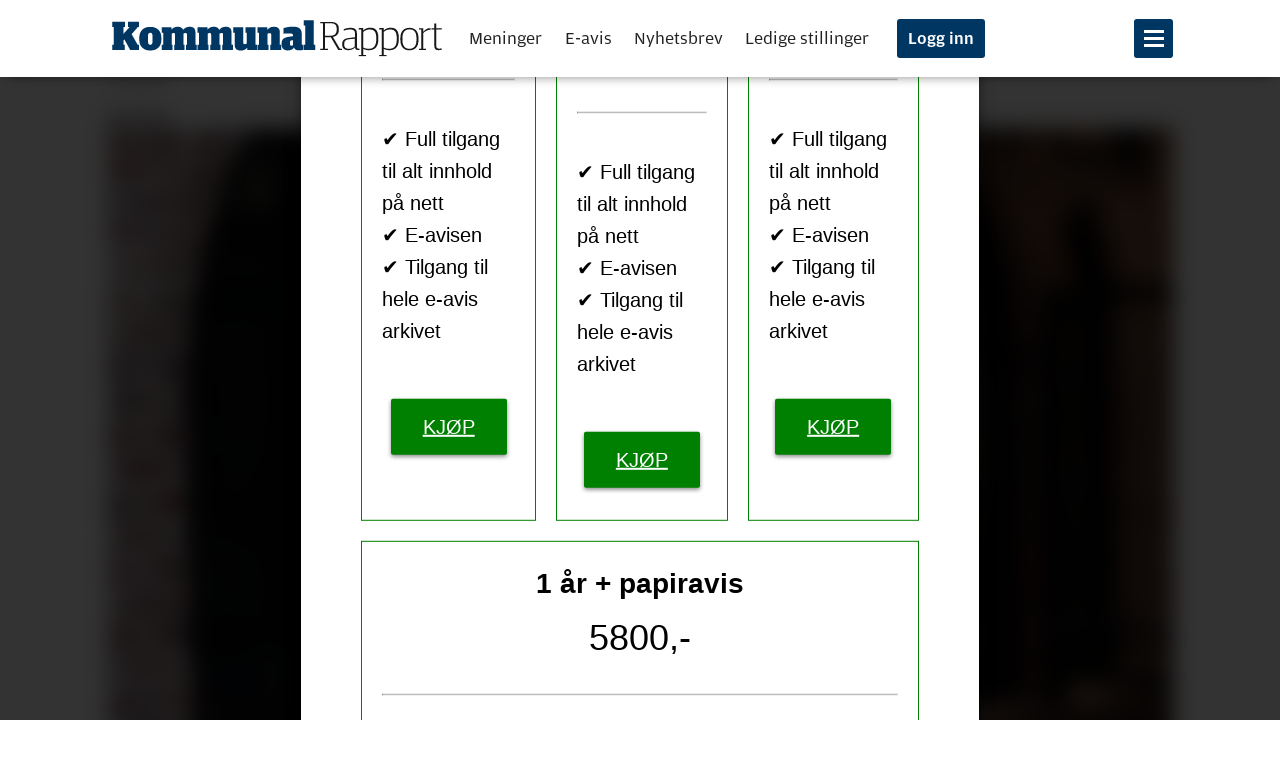

--- FILE ---
content_type: text/html; charset=UTF-8
request_url: https://www.kommunal-rapport.no/nyheter/ansetter-ikke-flere-tross-ny-barnevernsreform/324217
body_size: 25663
content:
<!DOCTYPE html>
<html lang="nb-NO" dir="ltr" class="resp_fonts">

    <head>
                


                <title>Ansetter ikke flere tross ny barnevernsreform</title>
                <meta name="title" content="Ansetter ikke flere tross ny barnevernsreform">
                <meta name="description" content="Seks av ti kommuner vil ikke ansette flere innen barnevernet neste år, viser undersøkelse.Kommunal Rapports budsjettundersøkelse 2021">
                <meta http-equiv="Content-Type" content="text/html; charset=utf-8">
                <link rel="canonical" href="https://www.kommunal-rapport.no/nyheter/ansetter-ikke-flere-tross-ny-barnevernsreform/324217">
                <meta name="viewport" content="width=device-width, initial-scale=1">
                
                <meta property="og:type" content="article">
                <meta property="og:title" content="(+) (+) Ansetter ikke flere tross ny barnevernsreform">
                <meta property="og:description" content="Seks av ti kommuner vil ikke ansette flere innen barnevernet neste år, viser undersøkelse.">
                <meta property="article:published_time" content="2021-11-19T12:44:05.000Z">
                <meta property="article:modified_time" content="2021-11-22T07:09:19.000Z">
                <meta property="article:author" content="Hanne Wien ">
                <meta property="article:author" content="Ragnhild Sved ">
                <meta property="article:tag" content="nyheter">
                <meta property="og:image" content="https://image.kommunal-rapport.no/324239.jpg?imageId=324239&panox=0&panoy=0&panow=0&panoh=0&width=1200&height=683">
                <meta property="og:image:width" content="1200">
                <meta property="og:image:height" content="684">
                <meta name="twitter:card" content="summary_large_image">
                
                <meta name="twitter:title" content="(+) (+) Ansetter ikke flere tross ny barnevernsreform">
                <meta name="twitter:description" content="Seks av ti kommuner vil ikke ansette flere innen barnevernet neste år, viser undersøkelse.">
                <meta name="twitter:image" content="https://image.kommunal-rapport.no/324239.jpg?imageId=324239&panox=0&panoy=0&panow=0&panoh=0&width=1200&height=683">
                <link rel="alternate" type="application/json+oembed" href="https://www.kommunal-rapport.no/nyheter/ansetter-ikke-flere-tross-ny-barnevernsreform/324217?lab_viewport=oembed">

                
                
                <style >@media (min-width: 768px) {
body.pagestyle_centered section.main.article .bodytext > figure.desktop-floatCenter.small-12.large-8.small-abs-12.large-abs-8 {
  padding: 0;
}

body.pagestyle_centered section.main.article .bodytext > figure.desktop-floatCenter.small-12.large-8.small-abs-12.large-abs-8 .content {
  width: 100%;
}

body.pagestyle_centered section.main.article .bodytext > article.desktop-floatCenter.small-12.large-8.small-abs-12.large-abs-8 {
  padding: 0;
}

body.pagestyle_centered section.main.article .bodytext > article.desktop-floatCenter.small-12.large-8.small-abs-12.large-abs-8 .content {
  width: 100%;
}
}</style><style >body.pagestyle_centered .articleHeader .meta .bylines {
  justify-content: center;
}</style>
                
                <meta property="og:url" content="https://www.kommunal-rapport.no/nyheter/ansetter-ikke-flere-tross-ny-barnevernsreform/324217">
                        <link type="image/svg+xml" rel="icon" href="/view-resources/kr-labview/public/kommunalrapport/favicon.ico">
                        <link type="image/png" rel="icon" sizes="16x16" href="/view-resources/kr-labview/public/kommunalrapport/favicon-16x16.png">
                        <link type="image/png" rel="icon" sizes="32x32" href="/view-resources/kr-labview/public/kommunalrapport/favicon-32x32.png">
                        <link type="image/png" rel="apple-touch-icon" sizes="180x180" href="/view-resources/kr-labview/public/kommunalrapport/apple-touch-icon.png">
                        <link type="image/png" rel="icon" sizes="192x192" href="/view-resources/kr-labview/public/kommunalrapport/android-chrome-192x192.png">
                <link href="https://fonts.googleapis.com/css?family=Merriweather:300,400,700,900" rel="stylesheet"  media="print" onload="this.media='all'" >
                <link rel="stylesheet" href="/view-resources/view/css/grid.css?v=1760602520-L4">
                <link rel="stylesheet" href="/view-resources/view/css/main.css?v=1760602520-L4">
                <link rel="stylesheet" href="/view-resources/view/css/colors.css?v=1760602520-L4">
                <link rel="stylesheet" href="/view-resources/view/css/print.css?v=1760602520-L4" media="print">
                <link rel="stylesheet" href="/view-resources/view/css/foundation-icons/foundation-icons.css?v=1760602520-L4">
                <link rel="stylesheet" href="/view-resources/view/css/elements.css?v=1760602520-L4">
                <link rel="stylesheet" href="/view-resources/view/css/site/kommunalrapport.css?v=1760602520-L4">
                <link rel="stylesheet" href="/view-resources/view/css/site/kommunalrapport_jacob.css?v=1760602520-L4">
                <link rel="stylesheet" href="/view-resources/view/css/site/kommunalrapport_jacob_inarticle.css?v=1760602520-L4">
                <link rel="stylesheet" href="/view-resources/view/css/site/kommunalrapport_jacob_articlescroller.css?v=1760602520-L4">
                <link rel="stylesheet" href="/view-resources/view/css/site/kommunalrapport_social_media_icons.css?v=1760602520-L4">
                <link rel="stylesheet" href="/view-resources/view/css/site/kommunalrapport_jacob_factbox.css?v=1760602520-L4">
                <style data-key="custom_properties">
                    :root{--primary: rgba(0,57,97,1);--secondary: rgba(148,14,25,1);--white: rgba(255,255,255,1);--black: rgba(0,0,0,1);--primary-light: rgba(80,138,191,1);--primary-dark: rgba(0,45,77,1);--tertiary: rgba(232,30,50,1);--bg-secondary: rgba(148,14,25,1);--bg-white: rgba(255,255,255,1);--bg-black: rgba(0,0,0,1);--bg-tertiary: rgba(218,239,255,0.6);--bg-quaternary: rgba(255,102,0,1);--bg-quinary: rgba(255,238,220,1);--bg-primary: rgba(0,54,98,1);--bg-primary-light: rgba(92,173,255,0.64);--bg-primary-dark: rgba(4,36,71,1);--bg-senary: rgba(232,30,50,1);--bg-septenary: rgba(92,18,18,1);--bg-octonary: rgba(234,246,226,1);--bg-nonary: rgba(244,239,244,1);}
                </style>
                <style data-key="background_colors">
                    .bg-secondary {background-color: rgba(148,14,25,1);color: #fff;}.bg-white {background-color: rgba(255,255,255,1);}.bg-black {background-color: rgba(0,0,0,1);color: #fff;}.bg-tertiary {background-color: rgba(218,239,255,0.6);}.bg-quaternary {background-color: rgba(255,102,0,1);}.bg-quinary {background-color: rgba(255,238,220,1);}.bg-primary {background-color: rgba(0,54,98,1);color: #fff;}.bg-primary-light {background-color: rgba(92,173,255,0.64);}.bg-primary-dark {background-color: rgba(4,36,71,1);color: #fff;}.bg-senary {background-color: rgba(232,30,50,1);color: #fff;}.bg-septenary {background-color: rgba(92,18,18,1);color: #fff;}.bg-octonary {background-color: rgba(234,246,226,1);}.bg-nonary {background-color: rgba(244,239,244,1);}@media (max-width: 1023px) { .color_mobile_bg-secondary {background-color: rgba(148,14,25,1);color: #fff;}}@media (max-width: 1023px) { .color_mobile_bg-white {background-color: rgba(255,255,255,1);}}@media (max-width: 1023px) { .color_mobile_bg-black {background-color: rgba(0,0,0,1);color: #fff;}}@media (max-width: 1023px) { .color_mobile_bg-tertiary {background-color: rgba(218,239,255,0.6);}}@media (max-width: 1023px) { .color_mobile_bg-quaternary {background-color: rgba(255,102,0,1);}}@media (max-width: 1023px) { .color_mobile_bg-quinary {background-color: rgba(255,238,220,1);}}@media (max-width: 1023px) { .color_mobile_bg-primary {background-color: rgba(0,54,98,1);color: #fff;}}@media (max-width: 1023px) { .color_mobile_bg-primary-light {background-color: rgba(92,173,255,0.64);}}@media (max-width: 1023px) { .color_mobile_bg-primary-dark {background-color: rgba(4,36,71,1);color: #fff;}}@media (max-width: 1023px) { .color_mobile_bg-senary {background-color: rgba(232,30,50,1);color: #fff;}}@media (max-width: 1023px) { .color_mobile_bg-septenary {background-color: rgba(92,18,18,1);color: #fff;}}@media (max-width: 1023px) { .color_mobile_bg-octonary {background-color: rgba(234,246,226,1);}}@media (max-width: 1023px) { .color_mobile_bg-nonary {background-color: rgba(244,239,244,1);}}
                </style>
                <style data-key="background_colors_opacity">
                    .bg-secondary.op-bg_20 {background-color: rgba(148, 14, 25, 0.2);color: #fff;}.bg-secondary.op-bg_40 {background-color: rgba(148, 14, 25, 0.4);color: #fff;}.bg-secondary.op-bg_60 {background-color: rgba(148, 14, 25, 0.6);color: #fff;}.bg-secondary.op-bg_80 {background-color: rgba(148, 14, 25, 0.8);color: #fff;}.bg-white.op-bg_20 {background-color: rgba(255, 255, 255, 0.2);}.bg-white.op-bg_40 {background-color: rgba(255, 255, 255, 0.4);}.bg-white.op-bg_60 {background-color: rgba(255, 255, 255, 0.6);}.bg-white.op-bg_80 {background-color: rgba(255, 255, 255, 0.8);}.bg-black.op-bg_20 {background-color: rgba(0, 0, 0, 0.2);color: #fff;}.bg-black.op-bg_40 {background-color: rgba(0, 0, 0, 0.4);color: #fff;}.bg-black.op-bg_60 {background-color: rgba(0, 0, 0, 0.6);color: #fff;}.bg-black.op-bg_80 {background-color: rgba(0, 0, 0, 0.8);color: #fff;}.bg-tertiary.op-bg_20 {background-color: rgba(218, 239, 255, 0.2);}.bg-tertiary.op-bg_40 {background-color: rgba(218, 239, 255, 0.4);}.bg-tertiary.op-bg_60 {background-color: rgba(218, 239, 255, 0.6);}.bg-tertiary.op-bg_80 {background-color: rgba(218, 239, 255, 0.8);}.bg-quaternary.op-bg_20 {background-color: rgba(255, 102, 0, 0.2);}.bg-quaternary.op-bg_40 {background-color: rgba(255, 102, 0, 0.4);}.bg-quaternary.op-bg_60 {background-color: rgba(255, 102, 0, 0.6);}.bg-quaternary.op-bg_80 {background-color: rgba(255, 102, 0, 0.8);}.bg-quinary.op-bg_20 {background-color: rgba(255, 238, 220, 0.2);}.bg-quinary.op-bg_40 {background-color: rgba(255, 238, 220, 0.4);}.bg-quinary.op-bg_60 {background-color: rgba(255, 238, 220, 0.6);}.bg-quinary.op-bg_80 {background-color: rgba(255, 238, 220, 0.8);}.bg-primary.op-bg_20 {background-color: rgba(0, 54, 98, 0.2);color: #fff;}.bg-primary.op-bg_40 {background-color: rgba(0, 54, 98, 0.4);color: #fff;}.bg-primary.op-bg_60 {background-color: rgba(0, 54, 98, 0.6);color: #fff;}.bg-primary.op-bg_80 {background-color: rgba(0, 54, 98, 0.8);color: #fff;}.bg-primary-light.op-bg_20 {background-color: rgba(92, 173, 255, 0.2);}.bg-primary-light.op-bg_40 {background-color: rgba(92, 173, 255, 0.4);}.bg-primary-light.op-bg_60 {background-color: rgba(92, 173, 255, 0.6);}.bg-primary-light.op-bg_80 {background-color: rgba(92, 173, 255, 0.8);}.bg-primary-dark.op-bg_20 {background-color: rgba(4, 36, 71, 0.2);color: #fff;}.bg-primary-dark.op-bg_40 {background-color: rgba(4, 36, 71, 0.4);color: #fff;}.bg-primary-dark.op-bg_60 {background-color: rgba(4, 36, 71, 0.6);color: #fff;}.bg-primary-dark.op-bg_80 {background-color: rgba(4, 36, 71, 0.8);color: #fff;}.bg-senary.op-bg_20 {background-color: rgba(232, 30, 50, 0.2);color: #fff;}.bg-senary.op-bg_40 {background-color: rgba(232, 30, 50, 0.4);color: #fff;}.bg-senary.op-bg_60 {background-color: rgba(232, 30, 50, 0.6);color: #fff;}.bg-senary.op-bg_80 {background-color: rgba(232, 30, 50, 0.8);color: #fff;}.bg-septenary.op-bg_20 {background-color: rgba(92, 18, 18, 0.2);color: #fff;}.bg-septenary.op-bg_40 {background-color: rgba(92, 18, 18, 0.4);color: #fff;}.bg-septenary.op-bg_60 {background-color: rgba(92, 18, 18, 0.6);color: #fff;}.bg-septenary.op-bg_80 {background-color: rgba(92, 18, 18, 0.8);color: #fff;}.bg-octonary.op-bg_20 {background-color: rgba(234, 246, 226, 0.2);}.bg-octonary.op-bg_40 {background-color: rgba(234, 246, 226, 0.4);}.bg-octonary.op-bg_60 {background-color: rgba(234, 246, 226, 0.6);}.bg-octonary.op-bg_80 {background-color: rgba(234, 246, 226, 0.8);}.bg-nonary.op-bg_20 {background-color: rgba(244, 239, 244, 0.2);}.bg-nonary.op-bg_40 {background-color: rgba(244, 239, 244, 0.4);}.bg-nonary.op-bg_60 {background-color: rgba(244, 239, 244, 0.6);}.bg-nonary.op-bg_80 {background-color: rgba(244, 239, 244, 0.8);}@media (max-width: 1023px) { .color_mobile_bg-secondary.op-bg_20 {background-color: rgba(148, 14, 25, 0.2);color: #fff;}}@media (max-width: 1023px) { .color_mobile_bg-secondary.op-bg_40 {background-color: rgba(148, 14, 25, 0.4);color: #fff;}}@media (max-width: 1023px) { .color_mobile_bg-secondary.op-bg_60 {background-color: rgba(148, 14, 25, 0.6);color: #fff;}}@media (max-width: 1023px) { .color_mobile_bg-secondary.op-bg_80 {background-color: rgba(148, 14, 25, 0.8);color: #fff;}}@media (max-width: 1023px) { .color_mobile_bg-white.op-bg_20 {background-color: rgba(255, 255, 255, 0.2);}}@media (max-width: 1023px) { .color_mobile_bg-white.op-bg_40 {background-color: rgba(255, 255, 255, 0.4);}}@media (max-width: 1023px) { .color_mobile_bg-white.op-bg_60 {background-color: rgba(255, 255, 255, 0.6);}}@media (max-width: 1023px) { .color_mobile_bg-white.op-bg_80 {background-color: rgba(255, 255, 255, 0.8);}}@media (max-width: 1023px) { .color_mobile_bg-black.op-bg_20 {background-color: rgba(0, 0, 0, 0.2);color: #fff;}}@media (max-width: 1023px) { .color_mobile_bg-black.op-bg_40 {background-color: rgba(0, 0, 0, 0.4);color: #fff;}}@media (max-width: 1023px) { .color_mobile_bg-black.op-bg_60 {background-color: rgba(0, 0, 0, 0.6);color: #fff;}}@media (max-width: 1023px) { .color_mobile_bg-black.op-bg_80 {background-color: rgba(0, 0, 0, 0.8);color: #fff;}}@media (max-width: 1023px) { .color_mobile_bg-tertiary.op-bg_20 {background-color: rgba(218, 239, 255, 0.2);}}@media (max-width: 1023px) { .color_mobile_bg-tertiary.op-bg_40 {background-color: rgba(218, 239, 255, 0.4);}}@media (max-width: 1023px) { .color_mobile_bg-tertiary.op-bg_60 {background-color: rgba(218, 239, 255, 0.6);}}@media (max-width: 1023px) { .color_mobile_bg-tertiary.op-bg_80 {background-color: rgba(218, 239, 255, 0.8);}}@media (max-width: 1023px) { .color_mobile_bg-quaternary.op-bg_20 {background-color: rgba(255, 102, 0, 0.2);}}@media (max-width: 1023px) { .color_mobile_bg-quaternary.op-bg_40 {background-color: rgba(255, 102, 0, 0.4);}}@media (max-width: 1023px) { .color_mobile_bg-quaternary.op-bg_60 {background-color: rgba(255, 102, 0, 0.6);}}@media (max-width: 1023px) { .color_mobile_bg-quaternary.op-bg_80 {background-color: rgba(255, 102, 0, 0.8);}}@media (max-width: 1023px) { .color_mobile_bg-quinary.op-bg_20 {background-color: rgba(255, 238, 220, 0.2);}}@media (max-width: 1023px) { .color_mobile_bg-quinary.op-bg_40 {background-color: rgba(255, 238, 220, 0.4);}}@media (max-width: 1023px) { .color_mobile_bg-quinary.op-bg_60 {background-color: rgba(255, 238, 220, 0.6);}}@media (max-width: 1023px) { .color_mobile_bg-quinary.op-bg_80 {background-color: rgba(255, 238, 220, 0.8);}}@media (max-width: 1023px) { .color_mobile_bg-primary.op-bg_20 {background-color: rgba(0, 54, 98, 0.2);color: #fff;}}@media (max-width: 1023px) { .color_mobile_bg-primary.op-bg_40 {background-color: rgba(0, 54, 98, 0.4);color: #fff;}}@media (max-width: 1023px) { .color_mobile_bg-primary.op-bg_60 {background-color: rgba(0, 54, 98, 0.6);color: #fff;}}@media (max-width: 1023px) { .color_mobile_bg-primary.op-bg_80 {background-color: rgba(0, 54, 98, 0.8);color: #fff;}}@media (max-width: 1023px) { .color_mobile_bg-primary-light.op-bg_20 {background-color: rgba(92, 173, 255, 0.2);}}@media (max-width: 1023px) { .color_mobile_bg-primary-light.op-bg_40 {background-color: rgba(92, 173, 255, 0.4);}}@media (max-width: 1023px) { .color_mobile_bg-primary-light.op-bg_60 {background-color: rgba(92, 173, 255, 0.6);}}@media (max-width: 1023px) { .color_mobile_bg-primary-light.op-bg_80 {background-color: rgba(92, 173, 255, 0.8);}}@media (max-width: 1023px) { .color_mobile_bg-primary-dark.op-bg_20 {background-color: rgba(4, 36, 71, 0.2);color: #fff;}}@media (max-width: 1023px) { .color_mobile_bg-primary-dark.op-bg_40 {background-color: rgba(4, 36, 71, 0.4);color: #fff;}}@media (max-width: 1023px) { .color_mobile_bg-primary-dark.op-bg_60 {background-color: rgba(4, 36, 71, 0.6);color: #fff;}}@media (max-width: 1023px) { .color_mobile_bg-primary-dark.op-bg_80 {background-color: rgba(4, 36, 71, 0.8);color: #fff;}}@media (max-width: 1023px) { .color_mobile_bg-senary.op-bg_20 {background-color: rgba(232, 30, 50, 0.2);color: #fff;}}@media (max-width: 1023px) { .color_mobile_bg-senary.op-bg_40 {background-color: rgba(232, 30, 50, 0.4);color: #fff;}}@media (max-width: 1023px) { .color_mobile_bg-senary.op-bg_60 {background-color: rgba(232, 30, 50, 0.6);color: #fff;}}@media (max-width: 1023px) { .color_mobile_bg-senary.op-bg_80 {background-color: rgba(232, 30, 50, 0.8);color: #fff;}}@media (max-width: 1023px) { .color_mobile_bg-septenary.op-bg_20 {background-color: rgba(92, 18, 18, 0.2);color: #fff;}}@media (max-width: 1023px) { .color_mobile_bg-septenary.op-bg_40 {background-color: rgba(92, 18, 18, 0.4);color: #fff;}}@media (max-width: 1023px) { .color_mobile_bg-septenary.op-bg_60 {background-color: rgba(92, 18, 18, 0.6);color: #fff;}}@media (max-width: 1023px) { .color_mobile_bg-septenary.op-bg_80 {background-color: rgba(92, 18, 18, 0.8);color: #fff;}}@media (max-width: 1023px) { .color_mobile_bg-octonary.op-bg_20 {background-color: rgba(234, 246, 226, 0.2);}}@media (max-width: 1023px) { .color_mobile_bg-octonary.op-bg_40 {background-color: rgba(234, 246, 226, 0.4);}}@media (max-width: 1023px) { .color_mobile_bg-octonary.op-bg_60 {background-color: rgba(234, 246, 226, 0.6);}}@media (max-width: 1023px) { .color_mobile_bg-octonary.op-bg_80 {background-color: rgba(234, 246, 226, 0.8);}}@media (max-width: 1023px) { .color_mobile_bg-nonary.op-bg_20 {background-color: rgba(244, 239, 244, 0.2);}}@media (max-width: 1023px) { .color_mobile_bg-nonary.op-bg_40 {background-color: rgba(244, 239, 244, 0.4);}}@media (max-width: 1023px) { .color_mobile_bg-nonary.op-bg_60 {background-color: rgba(244, 239, 244, 0.6);}}@media (max-width: 1023px) { .color_mobile_bg-nonary.op-bg_80 {background-color: rgba(244, 239, 244, 0.8);}}
                </style>
                <style data-key="border_colors">
                    .border-bg-secondary{--border-color: var(--bg-secondary);}.mobile_border-bg-secondary{--mobile-border-color: var(--bg-secondary);}.border-bg-white{--border-color: var(--bg-white);}.mobile_border-bg-white{--mobile-border-color: var(--bg-white);}.border-bg-black{--border-color: var(--bg-black);}.mobile_border-bg-black{--mobile-border-color: var(--bg-black);}.border-bg-tertiary{--border-color: var(--bg-tertiary);}.mobile_border-bg-tertiary{--mobile-border-color: var(--bg-tertiary);}.border-bg-quaternary{--border-color: var(--bg-quaternary);}.mobile_border-bg-quaternary{--mobile-border-color: var(--bg-quaternary);}.border-bg-quinary{--border-color: var(--bg-quinary);}.mobile_border-bg-quinary{--mobile-border-color: var(--bg-quinary);}.border-bg-primary{--border-color: var(--bg-primary);}.mobile_border-bg-primary{--mobile-border-color: var(--bg-primary);}.border-bg-primary-light{--border-color: var(--bg-primary-light);}.mobile_border-bg-primary-light{--mobile-border-color: var(--bg-primary-light);}.border-bg-primary-dark{--border-color: var(--bg-primary-dark);}.mobile_border-bg-primary-dark{--mobile-border-color: var(--bg-primary-dark);}.border-bg-senary{--border-color: var(--bg-senary);}.mobile_border-bg-senary{--mobile-border-color: var(--bg-senary);}.border-bg-septenary{--border-color: var(--bg-septenary);}.mobile_border-bg-septenary{--mobile-border-color: var(--bg-septenary);}.border-bg-octonary{--border-color: var(--bg-octonary);}.mobile_border-bg-octonary{--mobile-border-color: var(--bg-octonary);}.border-bg-nonary{--border-color: var(--bg-nonary);}.mobile_border-bg-nonary{--mobile-border-color: var(--bg-nonary);}
                </style>
                <style data-key="font_colors">
                    .primary {color: rgba(0,57,97,1) !important;}.secondary {color: rgba(148,14,25,1) !important;}.white {color: rgba(255,255,255,1) !important;}.black {color: rgba(0,0,0,1) !important;}.primary-light {color: rgba(80,138,191,1) !important;}.primary-dark {color: rgba(0,45,77,1) !important;}.tertiary {color: rgba(232,30,50,1) !important;}@media (max-width: 1023px) { .color_mobile_primary {color: rgba(0,57,97,1) !important;}}@media (max-width: 1023px) { .color_mobile_secondary {color: rgba(148,14,25,1) !important;}}@media (max-width: 1023px) { .color_mobile_white {color: rgba(255,255,255,1) !important;}}@media (max-width: 1023px) { .color_mobile_black {color: rgba(0,0,0,1) !important;}}@media (max-width: 1023px) { .color_mobile_primary-light {color: rgba(80,138,191,1) !important;}}@media (max-width: 1023px) { .color_mobile_primary-dark {color: rgba(0,45,77,1) !important;}}@media (max-width: 1023px) { .color_mobile_tertiary {color: rgba(232,30,50,1) !important;}}
                </style>
                <style data-key="image_gradient">
                    .image-gradient-bg-secondary{--background-color: var(--bg-secondary);}.color_mobile_image-gradient-bg-secondary{--mobile-background-color: var(--bg-secondary);}.image-gradient-bg-white{--background-color: var(--bg-white);}.color_mobile_image-gradient-bg-white{--mobile-background-color: var(--bg-white);}.image-gradient-bg-black{--background-color: var(--bg-black);}.color_mobile_image-gradient-bg-black{--mobile-background-color: var(--bg-black);}.image-gradient-bg-tertiary{--background-color: var(--bg-tertiary);}.color_mobile_image-gradient-bg-tertiary{--mobile-background-color: var(--bg-tertiary);}.image-gradient-bg-quaternary{--background-color: var(--bg-quaternary);}.color_mobile_image-gradient-bg-quaternary{--mobile-background-color: var(--bg-quaternary);}.image-gradient-bg-quinary{--background-color: var(--bg-quinary);}.color_mobile_image-gradient-bg-quinary{--mobile-background-color: var(--bg-quinary);}.image-gradient-bg-primary{--background-color: var(--bg-primary);}.color_mobile_image-gradient-bg-primary{--mobile-background-color: var(--bg-primary);}.image-gradient-bg-primary-light{--background-color: var(--bg-primary-light);}.color_mobile_image-gradient-bg-primary-light{--mobile-background-color: var(--bg-primary-light);}.image-gradient-bg-primary-dark{--background-color: var(--bg-primary-dark);}.color_mobile_image-gradient-bg-primary-dark{--mobile-background-color: var(--bg-primary-dark);}.image-gradient-bg-senary{--background-color: var(--bg-senary);}.color_mobile_image-gradient-bg-senary{--mobile-background-color: var(--bg-senary);}.image-gradient-bg-septenary{--background-color: var(--bg-septenary);}.color_mobile_image-gradient-bg-septenary{--mobile-background-color: var(--bg-septenary);}.image-gradient-bg-octonary{--background-color: var(--bg-octonary);}.color_mobile_image-gradient-bg-octonary{--mobile-background-color: var(--bg-octonary);}.image-gradient-bg-nonary{--background-color: var(--bg-nonary);}.color_mobile_image-gradient-bg-nonary{--mobile-background-color: var(--bg-nonary);}
                </style>
                <style data-key="custom_css_variables">
                :root {
                    --lab_page_width: 1088px;
                    --lab_columns_gutter: 11px;
                    --space-top: 96;
                    --space-top-adnuntiusAd: ;
                }

                @media(max-width: 767px) {
                    :root {
                        --lab_columns_gutter: 10px;
                    }
                }

                @media(min-width: 767px) {
                    :root {
                    }
                }
                </style>
<script src="/view-resources/public/common/JWTCookie.js?v=1760602520-L4"></script>
<script src="/view-resources/public/common/Paywall.js?v=1760602520-L4"></script>
                <script>
                window.Dac = window.Dac || {};
                (function () {
                    if (navigator) {
                        window.Dac.clientData = {
                            language: navigator.language,
                            userAgent: navigator.userAgent,
                            innerWidth: window.innerWidth,
                            innerHeight: window.innerHeight,
                            deviceByMediaQuery: getDeviceByMediaQuery(),
                            labDevice: 'desktop', // Device from labrador
                            device: 'desktop', // Device from varnish
                            paywall: {
                                isAuthenticated: isPaywallAuthenticated(),
                                toggleAuthenticatedContent: toggleAuthenticatedContent,
                                requiredProducts: [],
                            },
                            page: {
                                id: '324217',
                                extId: 'kommunalrapport-137813'
                            },
                            siteAlias: 'kommunalrapport',
                            debug: window.location.href.includes('debug=1')
                        };
                        function getDeviceByMediaQuery() {
                            if (window.matchMedia('(max-width: 767px)').matches) return 'mobile';
                            if (window.matchMedia('(max-width: 1023px)').matches) return 'tablet';
                            return 'desktop';
                        }

                        function isPaywallAuthenticated() {
                            if (window.Dac && window.Dac.JWTCookie) {
                                var JWTCookie = new Dac.JWTCookie({ debug: false });
                                return JWTCookie.isAuthenticated();
                            }
                            return false;
                        }

                        function toggleAuthenticatedContent(settings) {
                            if (!window.Dac || !window.Dac.Paywall) {
                                return;
                            }
                            var Paywall = new Dac.Paywall();
                            var updateDOM = Paywall.updateDOM;

                            if(settings && settings.displayUserName) {
                                var userName = Paywall.getUserName().then((userName) => {
                                    updateDOM(userName !== false, userName, settings.optionalGreetingText);
                                });
                            } else {
                                updateDOM(window.Dac.clientData.paywall.isAuthenticated);
                            }
                        }
                    }
                }());
                </script>
                    <script>
                    (function() {
                        function getCookieValue(name) {
                            const cookie = document.cookie
                                .split('; ')
                                .find(row => row.startsWith(name + '='));
                            return cookie ? cookie.split('=').slice(1).join('=') : null;
                        }

                        const cookieName = 'iteraspass';
                        let value = getCookieValue(cookieName);

                        if (!value) {
                            return;
                        }

                        const lastSlash = value.lastIndexOf('/');
                        if (lastSlash === -1) {
                            return;
                        }
                        const payload = value.substring(0, lastSlash);

                        const fields = payload.split('|');

                        const [
                            accessLevel,
                            paywallId,
                            expiryTimestamp,
                            customerNumber,
                            ipAddress,
                            ...extraFields
                        ] = fields;

                        const accessLevels = (accessLevel || '').split(',');
                        const paywallIds = (paywallId || '').split(',');

                        if ( accessLevels.some(level => level.toLowerCase() === "sub") && typeof Dac !== "undefined" && Dac.clientData && Dac.clientData.paywall ) {
                            Dac.clientData.paywall.isAuthenticated = true;
                        }
                    })();
                    </script>
                    <script type="module" src="/view-resources/kr-labview/build/front/kr-labview.js?v=1760602520-L4" data-cookieconsent="ignore"></script>
                    <script type="module" src="/view-resources/baseview/public/common/baseview/moduleHandlers.js?v=1760602520-L4" data-cookieconsent="ignore"></script>

                        <script async src="https://securepubads.g.doubleclick.net/tag/js/gpt.js"></script>
                        <script>
                            window.googletag = window.googletag || {cmd: []};

                            googletag.cmd.push(function() {
                                var handleAsTablet = (Dac.clientData.device === 'tablet' || Dac.clientData.innerWidth < 1316);

                                if (!(handleAsTablet && '' === 'true')) {
                                    googletag
                                        .defineSlot('/23198522891/toppbanner', [[1065,250]], 'toppbanner')
                                        .addService(googletag.pubads());
                                }
                                if (!(handleAsTablet && 'true' === 'true')) {
                                    googletag
                                        .defineSlot('/23198522891/skyskraper1', [[180,500]], 'skyskraper1')
                                        .addService(googletag.pubads());
                                }
                                if (!(handleAsTablet && '' === 'true')) {
                                    googletag
                                        .defineSlot('/23198522891/nettbanner1', [[1000,250], [1065,250]], 'nettbanner1')
                                        .addService(googletag.pubads());
                                }
                                if (!(handleAsTablet && 'true' === 'true')) {
                                    googletag
                                        .defineSlot('/23198522891/skyskraper2', [[180,500]], 'skyskraper2')
                                        .addService(googletag.pubads());
                                }
                                if (!(handleAsTablet && 'true' === 'true')) {
                                    googletag
                                        .defineSlot('/23198522891/skyskraper3', [[180,500]], 'skyskraper3')
                                        .addService(googletag.pubads());
                                }

                                googletag.pubads().setTargeting("env", "prod");
                                googletag.pubads().setTargeting("site", "kommunalrapport");
                                googletag.pubads().setTargeting("section", "nyheter");
                                googletag.pubads().setTargeting("context", "article");
                                googletag.pubads().setTargeting("tags", "nyheter");

                                var useLadyLoading = true || false;
                                if (useLadyLoading) {
                                    googletag.pubads().enableLazyLoad({
                                        fetchMarginPercent: 150 || 150, // Fetch ad content when it is within 1.5 viewports of the visible area
                                        renderMarginPercent: 150 || 150,  // Render ads when they are within 1.5 viewports of the visible area
                                        mobileScaling: 2.0
                                    });
                                }
                                
                                googletag.pubads().enableSingleRequest();
                                googletag.pubads().collapseEmptyDivs();
                                googletag.enableServices();
                            });
                        </script>
                <style id="dachser-vieweditor-styles">
                    body { font-family: "Merriweather"; font-weight: 400; font-style: normal; font-size: 1.25rem; line-height: 1.6; }@media (max-width: 767px) { .resp_fonts body {font-size: calc(0.262vw * 17); line-height: 1.6; } }
                    .topBarMenu ul li, .pageHeader .hamburger .hamburger-container .topBarMenu ul li { font-family: "Amplitude Wide"; font-weight: 300; font-style: normal; font-size: 1.0625rem; }@media (max-width: 767px) { .resp_fonts .topBarMenu ul li, .pageHeader .hamburger .hamburger-container .topBarMenu ul li {font-size: calc(0.262vw * 15); } }
                    .articleHeader .headline { font-family: "Publico Banner Web"; font-weight: 700; font-style: normal; font-size: 5rem; line-height: 1.2; }@media (max-width: 767px) { .resp_fonts .articleHeader .headline {font-size: calc(0.262vw * 36); line-height: 1.2; } }
                    .articleHeader .subtitle { font-family: "Publico Banner Web"; font-weight: 400; font-style: normal; font-size: 2rem; line-height: 1.42; }@media (max-width: 767px) { .resp_fonts .articleHeader .subtitle {font-size: calc(0.262vw * 22); line-height: 1.35; } }
                    .articlescroller .articlescroller-header { font-family: "Amplitude Wide"; font-weight: 500; font-style: normal; font-size: 1.125rem; line-height: 1.0; }@media (max-width: 767px) { .resp_fonts .articlescroller .articlescroller-header {font-size: calc(0.262vw * 18); line-height: 1.0; } }
                    .bodytext { font-family: "Merriweather"; font-weight: 400; font-style: normal; font-size: 1.25rem; line-height: 1.6; }@media (max-width: 767px) { .resp_fonts .bodytext {font-size: calc(0.262vw * 17); line-height: 1.6; } }
                    article.column .content .headline { font-family: "Publico Banner Web"; font-weight: 700; font-style: normal; line-height: 1.1; }@media (max-width: 767px) { .resp_fonts article.column .content .headline {line-height: 1.1; } }
                    .articlescroller ul li h3 { font-family: "Amplitude Wide"; font-weight: 500; font-style: normal; font-size: 1.25rem; line-height: 1.2; }@media (max-width: 767px) { .resp_fonts .articlescroller ul li h3 {font-size: calc(0.262vw * 18); line-height: 1.2; } }
                    .articlescroller ul li .subtitle { font-family: "Amplitude Wide"; font-weight: 300; font-style: normal; font-size: 1rem; line-height: 1.4; }@media (max-width: 767px) { .resp_fonts .articlescroller ul li .subtitle {font-size: calc(0.262vw * 15); line-height: 1.4; } }
                    .byline .name { font-family: "Amplitude Wide"; font-weight: 500; font-style: normal; font-size: 1.125rem; line-height: 1.2; }@media (max-width: 767px) { .resp_fonts .byline .name {font-size: calc(0.262vw * 16); line-height: 1.2; } }
                    .toplist ul li .text time { font-family: "Amplitude Wide"; font-weight: 300; font-style: normal; font-size: 0.75rem; }@media (max-width: 767px) { .resp_fonts .toplist ul li .text time {font-size: calc(0.262vw * 12); } }
                    .articleHeader .kicker { font-family: "Amplitude Wide"; font-weight: 500; font-style: normal; font-size: 0.875rem; line-height: 1.1; }@media (max-width: 767px) { .resp_fonts .articleHeader .kicker {font-size: calc(0.262vw * 14); line-height: 1.1; } }
                    .bodytext > h3 { font-family: "Publico Banner Web"; font-weight: 700; font-style: normal; font-size: 1.75rem; line-height: 1.25; }@media (max-width: 767px) { .resp_fonts .bodytext > h3 {font-size: calc(0.262vw * 25); line-height: 1.25; } }
                    .bodytext > h2 { font-family: "Publico Banner Web"; font-weight: 700; font-style: normal; font-size: 2.25rem; line-height: 1.25; }@media (max-width: 767px) { .resp_fonts .bodytext > h2 {font-size: calc(0.262vw * 32); line-height: 1.25; } }
                    article .meta .dates { font-family: "Amplitude Wide"; font-weight: 300; font-style: normal; font-size: 0.75rem; }@media (max-width: 767px) { .resp_fonts article .meta .dates {font-size: calc(0.262vw * 12); } }
                    article .meta .dates .dateLabel { font-family: "Amplitude Wide"; font-weight: 300; font-style: normal; font-size: 0.75rem; }@media (max-width: 767px) { .resp_fonts article .meta .dates .dateLabel {font-size: calc(0.262vw * 12); } }
                    article .articleHeader .caption { font-family: "Amplitude Wide"; font-weight: 300; font-style: normal; font-size: 0.9375rem; line-height: 1.42; }@media (max-width: 767px) { .resp_fonts article .articleHeader .caption {font-size: calc(0.262vw * 15); line-height: 1.42; } }
                    .articleFooter .tags { font-family: "Amplitude Wide"; font-weight: 500; font-style: normal; font-size: 0.9375rem; }@media (max-width: 767px) { .resp_fonts .articleFooter .tags {font-size: calc(0.262vw * 15); } }
                    .factbox .kicker { font-family: "Amplitude Wide"; font-weight: 500; font-style: normal; font-size: 1.125rem; }@media (max-width: 767px) { .resp_fonts .factbox .kicker {font-size: calc(0.262vw * 18); } }
                    .factbox h2 { font-family: "Amplitude Wide"; font-weight: 500; font-style: normal; font-size: 1.375rem; line-height: 1.25; }@media (max-width: 767px) { .resp_fonts .factbox h2 {font-size: calc(0.262vw * 22); line-height: 1.25; } }
                    .factbox .fact { font-family: "Amplitude Wide"; font-weight: 300; font-style: normal; font-size: 1.0625rem; line-height: 1.4; }@media (max-width: 767px) { .resp_fonts .factbox .fact {font-size: calc(0.262vw * 17); line-height: 1.4; } }
                    .factbox .kicker { font-family: "Amplitude Wide"; font-weight: 500; font-style: normal; font-size: 1.125rem; }@media (max-width: 767px) { .resp_fonts .factbox .kicker {font-size: calc(0.262vw * 18); } }
                    .toplist ul li .text h4 { font-family: "Publico Banner Web"; font-weight: 700; font-style: normal; font-size: 1.25rem; line-height: 1.2; }@media (max-width: 767px) { .resp_fonts .toplist ul li .text h4 {font-size: calc(0.262vw * 18); line-height: 1.2; } }
                    .quotebox .content h3 { font-family: "Publico Banner Web"; font-weight: 400; font-style: italic; font-size: 1.875rem; line-height: 1.25; }@media (max-width: 767px) { .resp_fonts .quotebox .content h3 {font-size: calc(0.262vw * 28); line-height: 1.25; } }
                    .quotebox .content p { font-family: "Amplitude Wide"; font-weight: 300; font-style: normal; font-size: 0.9375rem; line-height: 1.45; }@media (max-width: 767px) { .resp_fonts .quotebox .content p {font-size: calc(0.262vw * 15); line-height: 1.45; } }
                    .articlescroller ul li h4 { font-family: "Amplitude Wide"; font-weight: 300; font-style: normal; font-size: 0.75rem; }@media (max-width: 767px) { .resp_fonts .articlescroller ul li h4 {font-size: calc(0.262vw * 12); } }
                    article.column .content .kicker { font-family: "Amplitude Wide"; font-weight: 500; font-style: normal; font-size: 0.875rem; }@media (max-width: 767px) { .resp_fonts article.column .content .kicker {font-size: calc(0.262vw * 14); } }
                    article.column .content .subtitle { font-family: "Merriweather"; font-weight: 400; font-style: normal; font-size: 1.125rem; line-height: 1.6; }@media (max-width: 767px) { .resp_fonts article.column .content .subtitle {font-size: calc(0.262vw * 15); line-height: 1.6; } }
                    .markupbox .caption { font-family: "Amplitude Wide"; font-weight: 300; font-style: normal; font-size: 0.9375rem; line-height: 1.4; }@media (max-width: 767px) { .resp_fonts .markupbox .caption {font-size: calc(0.262vw * 15); line-height: 1.4; } }
                    article .bodytext figure .caption { font-family: "Amplitude Wide"; font-weight: 300; font-style: normal; font-size: 0.9375rem; line-height: 1.42; }@media (max-width: 767px) { .resp_fonts article .bodytext figure .caption {font-size: calc(0.262vw * 15); line-height: 1.42; } }
                    .row>h5.row_header_text { font-family: "Amplitude Wide"; font-weight: 500; font-style: normal; font-size: 1.125rem; }@media (max-width: 767px) { .resp_fonts .row>h5.row_header_text {font-size: calc(0.262vw * 18); } }
                    .font-PublicoBannerWeb { font-family: "Publico Banner Web" !important; }
                    .font-PublicoBannerWeb.font-weight-normal { font-weight: 400 !important; }
                    .font-PublicoBannerWeb.font-weight-bold { font-weight: 700 !important; }
                    .font-Lato { font-family: "Lato" !important; }
                    .font-Lato.font-weight-light { font-weight: 100 !important; }
                    .font-Lato.font-weight-normal { font-weight: normal !important; }
                    .font-Lato.font-weight-bold { font-weight: 700 !important; }
                    .font-Lato.font-weight-black { font-weight: 900 !important; }
                    .font-AmplitudeWide { font-family: "Amplitude Wide" !important; }
                    .font-AmplitudeWide.font-weight-light { font-weight: 300 !important; }
                    .font-AmplitudeWide.font-weight-normal { font-weight: 500 !important; }
                    .font-AmplitudeWide.font-weight-bold { font-weight: 700 !important; }
                    .font-AmplitudeWide.font-weight-black { font-weight: 900 !important; }
                    .font-AmplitudeCondensed { font-family: "Amplitude Condensed" !important; }
                    .font-AmplitudeCondensed.font-weight-light { font-weight: 300 !important; }
                    .font-AmplitudeCondensed.font-weight-normal { font-weight: 400 !important; }
                    .font-AmplitudeCondensed.font-weight-bold { font-weight: 700 !important; }
                    .font-AmplitudeCondensed.font-weight-black { font-weight: 800 !important; }
                    .font-Merriweather { font-family: "Merriweather" !important; }
                    .font-Merriweather.font-weight-light { font-weight: 100 !important; }
                    .font-Merriweather.font-weight-normal { font-weight: 400 !important; }
                    .font-Merriweather.font-weight-bold { font-weight: 700 !important; }
                    .font-Merriweather.font-weight-black { font-weight: 900 !important; }
                </style>
                <style id="css_variables"></style>
                <script>
                    window.dachserData = {
                        _data: {},
                        _instances: {},
                        get: function(key) {
                            return dachserData._data[key] || null;
                        },
                        set: function(key, value) {
                            dachserData._data[key] = value;
                        },
                        push: function(key, value) {
                            if (!dachserData._data[key]) {
                                dachserData._data[key] = [];
                            }
                            dachserData._data[key].push(value);
                        },
                        setInstance: function(key, identifier, instance) {
                            if (!dachserData._instances[key]) {
                                dachserData._instances[key] = {};
                            }
                            dachserData._instances[key][identifier] = instance;
                        },
                        getInstance: function(key, identifier) {
                            return dachserData._instances[key] ? dachserData._instances[key][identifier] || null : null;
                        },
                        reflow: () => {}
                    };
                </script>
                

                <script type="application/ld+json">
                [{"@context":"http://schema.org","@type":"WebSite","name":"kommunalrapport","url":"https://www.kommunal-rapport.no"},{"@context":"https://schema.org","@type":"NewsArticle","headline":"Ansetter ikke flere tross ny barnevernsreform","description":"Seks av ti kommuner vil ikke ansette flere innen barnevernet neste år, viser undersøkelse.Kommunal Rapports budsjettundersøkelse 2021","mainEntityOfPage":{"@id":"https://www.kommunal-rapport.no/nyheter/ansetter-ikke-flere-tross-ny-barnevernsreform/324217"},"availableLanguage":[{"@type":"Language","alternateName":"nb-NO"}],"image":["https://image.kommunal-rapport.no/?imageId=324239&width=1200"],"keywords":"nyheter","author":[{"@type":"Person","name":"Hanne Wien ","email":"hanne@kommunal-rapport.no"},{"@type":"Person","name":"Ragnhild Sved ","email":"ragnhild@kommunal-rapport.no"}],"publisher":{"@type":"Organization","name":"kommunalrapport","logo":{"@type":"ImageObject","url":"/view-resources/kr-labview/public/kommunalrapport/logo.svg"}},"datePublished":"2021-11-19T12:44:05.000Z","dateModified":"2021-11-22T07:09:19.000Z","isAccessibleForFree":true,"hasPart":{"@type":"WebPageElement","isAccessibleForFree":false,"cssSelector":".teaserContent"}}]
                </script>                
                <script >(() => {
  const TOKEN_RE = /\[countdown:([^\]]+)\]/g;

  function isSkippableContainer(el) {
    if (!el) return true;
    const tag = el.tagName;
    return (
      tag === "SCRIPT" ||
      tag === "STYLE" ||
      tag === "NOSCRIPT" ||
      tag === "TEXTAREA" ||
      tag === "CODE" ||
      tag === "PRE" ||
      tag === "IFRAME"
    );
  }

  // We'll store direct references here
  const countdownEls = [];

  function replaceTokens(root = document.body) {
    const walker = document.createTreeWalker(root, NodeFilter.SHOW_TEXT, {
      acceptNode(node) {
        const v = node.nodeValue;
        if (!v || v.indexOf("[countdown:") === -1) return NodeFilter.FILTER_REJECT;
        if (isSkippableContainer(node.parentElement)) return NodeFilter.FILTER_REJECT;
        return NodeFilter.FILTER_ACCEPT;
      }
    });

    const nodes = [];
    let n;
    while ((n = walker.nextNode())) nodes.push(n);

    nodes.forEach(textNode => {
      const text = textNode.nodeValue;

      TOKEN_RE.lastIndex = 0;
      if (!TOKEN_RE.test(text)) return;

      TOKEN_RE.lastIndex = 0;
      const fragment = document.createDocumentFragment();
      let lastIndex = 0;
      let match;

      while ((match = TOKEN_RE.exec(text)) !== null) {
        const [full, rawTarget] = match;
        const start = match.index;
        const end = start + full.length;

        fragment.appendChild(document.createTextNode(text.slice(lastIndex, start)));

        const span = document.createElement("span");
        span.dataset.countdownTarget = rawTarget.trim();
        span.textContent = "--:--:--";

        countdownEls.push(span); // 👈 store reference

        fragment.appendChild(span);
        lastIndex = end;
      }

      fragment.appendChild(document.createTextNode(text.slice(lastIndex)));
      textNode.parentNode.replaceChild(fragment, textNode);
    });
  }

  function format(ms) {
    const totalSeconds = Math.floor(ms / 1000);
    const days = Math.floor(totalSeconds / 86400);
    const hours = Math.floor((totalSeconds % 86400) / 3600);
    const minutes = Math.floor((totalSeconds % 3600) / 60);
    const seconds = totalSeconds % 60;

     let hhmmss = "";

if (hours >= 1) {
  hhmmss += `${hours} t og `;
}

hhmmss += `${minutes} min`;

    return days > 0 ? `${days} d, ${hhmmss}` : hhmmss;
  }

  function updateCountdowns() {
    const now = Date.now();

    // If the CMS re-rendered and removed nodes, filter them out
    for (let i = countdownEls.length - 1; i >= 0; i--) {
      const el = countdownEls[i];
      if (!el.isConnected) { // removed from DOM
        countdownEls.splice(i, 1);
        continue;
      }

      const targetStr = el.dataset.countdownTarget;
      const target = new Date(targetStr).getTime();

      if (Number.isNaN(target)) {
        el.textContent = "Ugyldig tid";
        continue;
      }

      const diff = target - now;
      el.textContent = diff <= 0 ? "00:00:00" : format(diff);
    }
  }

  function init() {
    replaceTokens(document.body);
    updateCountdowns();
    setInterval(updateCountdowns, 1000);
  }

  if (document.readyState === "loading") {
    document.addEventListener("DOMContentLoaded", init);
  } else {
    init();
  }
})();</script><script >(() => {
  const TOKEN_RE = /\[countdown2:([^\]]+)\]/g;

  function isSkippableContainer(el) {
    if (!el) return true;
    const tag = el.tagName;
    return (
      tag === "SCRIPT" ||
      tag === "STYLE" ||
      tag === "NOSCRIPT" ||
      tag === "TEXTAREA" ||
      tag === "CODE" ||
      tag === "PRE" ||
      tag === "IFRAME"
    );
  }

  const countdownEls = [];

  function injectWatchStyles() {
    if (document.getElementById("kr-inline-watch-style")) return;

    const link = document.createElement("link");
    link.rel = "stylesheet";
    link.href =
      "https://fonts.googleapis.com/css2?family=Orbitron:wght@500;700&display=swap";
    document.head.appendChild(link);

    const style = document.createElement("style");
    style.id = "kr-inline-watch-style";
    style.textContent = `
      /* WATCH BODY */
      .kr-watch{
        display:inline-flex;
        align-items:center;
        vertical-align:middle;

        /* Optical alignment vs surrounding text */
        position:relative;
        top:-0.06em;

        height:1em;
        padding:0 0.25em;
        margin:0 0.1em;
        border-radius:0.35em;
        background:linear-gradient(180deg,#2b2f3a,#151924);
        border:1px solid rgba(0,0,0,0.35);
        box-sizing:border-box;
      }

      /* WATCH SCREEN */
      .kr-watch__screen{
        display:inline-flex;
        align-items:center;
        height:100%;
        padding:0 0.15em;
        border-radius:0.25em;
        background:linear-gradient(
          180deg,
          rgba(0,0,0,0.75),
          rgba(0,0,0,0.45)
        );
        border:1px solid rgba(255,255,255,0.08);
        box-sizing:border-box;
      }

      /* TIME TEXT (Orbitron + robust monospace fallback) */
      .kr-watch__time{
        display:inline-flex;
        align-items:center;
        font-family:
          "Orbitron",
          ui-monospace,
          SFMono-Regular,
          Menlo,
          Monaco,
          Consolas,
          "Liberation Mono",
          "Courier New",
          monospace;
        font-weight:600;
        font-variant-numeric:tabular-nums;
        font-size:0.75em;
        line-height:1;
        letter-spacing:0.04em;
        color:#7CFFB2;
        white-space:nowrap;
        text-shadow:0 0 4px rgba(124,255,178,0.35);
      }

      /* FIX: lock each digit to a fixed width to prevent '1' shrinking the clock */
      .kr-watch__digit{
        display:inline-block;
        width:1ch;
        text-align:center;
      }

      /* Fade the leading hours digit when it's a zero */
      .kr-watch__digit--dim{
        opacity:0.45;
      }

      /* Seconds smaller */
      .kr-watch__sec{
        display:inline-flex;
        align-items:center;
        font-size:0.85em; /* relative to .kr-watch__time */
        letter-spacing:0.02em;
      }

      /* COLON GLYPH FIX */
      .kr-watch__colon{
        display:inline-block;
        width:0.6ch;
        text-align:center;
        animation:krBlink 1s steps(1,end) infinite;

        /* Optical glyph alignment */
        position:relative;
        top:-0.05em;
      }

      @keyframes krBlink {
        50% { opacity:0.2; }
      }
    `;
    document.head.appendChild(style);
  }

  function createWatchTimeElement(rawTarget) {
    const watch = document.createElement("span");
    watch.className = "kr-watch";

    const screen = document.createElement("span");
    screen.className = "kr-watch__screen";

    const time = document.createElement("span");
    time.className = "kr-watch__time";
    time.dataset.countdownTarget = rawTarget.trim();

    // Placeholder uses fixed-width digit slots too + seconds small wrapper
    time.innerHTML =
      `<span class="kr-watch__digit">-</span><span class="kr-watch__digit">-</span>` +
      `<span class="kr-watch__colon">:</span>` +
      `<span class="kr-watch__digit">-</span><span class="kr-watch__digit">-</span>` +
      `<span class="kr-watch__sec">` +
        `<span class="kr-watch__colon">:</span>` +
        `<span class="kr-watch__digit">-</span><span class="kr-watch__digit">-</span>` +
      `</span>`;

    screen.appendChild(time);
    watch.appendChild(screen);

    return { watch, time };
  }

  function replaceTokens(root = document.body) {
    const walker = document.createTreeWalker(root, NodeFilter.SHOW_TEXT, {
      acceptNode(node) {
        const v = node.nodeValue;
        if (!v) return NodeFilter.FILTER_REJECT;
        if (isSkippableContainer(node.parentElement))
          return NodeFilter.FILTER_REJECT;

        TOKEN_RE.lastIndex = 0;
        if (!TOKEN_RE.test(v)) return NodeFilter.FILTER_REJECT;

        return NodeFilter.FILTER_ACCEPT;
      },
    });

    const nodes = [];
    let n;
    while ((n = walker.nextNode())) nodes.push(n);

    nodes.forEach((textNode) => {
      const text = textNode.nodeValue;

      TOKEN_RE.lastIndex = 0;
      if (!TOKEN_RE.test(text)) return;

      TOKEN_RE.lastIndex = 0;
      const fragment = document.createDocumentFragment();
      let lastIndex = 0;
      let match;

      while ((match = TOKEN_RE.exec(text)) !== null) {
        const [full, rawTarget] = match;

        fragment.appendChild(
          document.createTextNode(text.slice(lastIndex, match.index))
        );

        const { watch, time } = createWatchTimeElement(rawTarget);
        countdownEls.push(time);
        fragment.appendChild(watch);

        lastIndex = match.index + full.length;
      }

      fragment.appendChild(document.createTextNode(text.slice(lastIndex)));
      textNode.parentNode.replaceChild(fragment, textNode);
    });
  }

  function d(ch, { dim = false } = {}) {
    return `<span class="kr-watch__digit${dim ? " kr-watch__digit--dim" : ""}">${ch}</span>`;
  }

  function format(ms) {
    const totalSeconds = Math.max(0, Math.floor(ms / 1000));

    const hours = Math.floor(totalSeconds / 3600);
    const minutes = Math.floor((totalSeconds % 3600) / 60);
    const seconds = totalSeconds % 60;

    const hh = String(hours).padStart(2, "0");
    const mm = String(minutes).padStart(2, "0");
    const ss = String(seconds).padStart(2, "0");

    const dimLeadingHour = hh[0] === "0";

    return (
      d(hh[0], { dim: dimLeadingHour }) +
      d(hh[1]) +
      `<span class="kr-watch__colon">:</span>` +
      d(mm[0]) +
      d(mm[1]) +
      `<span class="kr-watch__sec">` +
        `<span class="kr-watch__colon">:</span>` +
        d(ss[0]) +
        d(ss[1]) +
      `</span>`
    );
  }

  function formatZero() {
    return (
      d("0", { dim: true }) +
      d("0") +
      `<span class="kr-watch__colon">:</span>` +
      d("0") +
      d("0") +
      `<span class="kr-watch__sec">` +
        `<span class="kr-watch__colon">:</span>` +
        d("0") +
        d("0") +
      `</span>`
    );
  }

  function updateCountdowns() {
    const now = Date.now();

    for (let i = countdownEls.length - 1; i >= 0; i--) {
      const el = countdownEls[i];
      if (!el.isConnected) {
        countdownEls.splice(i, 1);
        continue;
      }

      const target = new Date(el.dataset.countdownTarget).getTime();
      if (Number.isNaN(target)) {
        el.textContent = "Ugyldig tid";
        continue;
      }

      const diff = target - now;
      el.innerHTML = diff <= 0 ? formatZero() : format(diff);
    }
  }

  function init() {
    injectWatchStyles();
    replaceTokens(document.body);
    updateCountdowns();
    setInterval(updateCountdowns, 1000);
  }

  if (document.readyState === "loading") {
    document.addEventListener("DOMContentLoaded", init);
  } else {
    init();
  }
})();</script>
                
                <style >.front_rows article.column.column.column.column > .content[class*=" bg-"] > a > :nth-child(1 of :is(.kicker.below, .headline, .subtitle, .bylines)),
.front article.column.column.column.column > .content[class*=" bg-"] > a > :nth-child(1 of :is(.kicker.below, .headline, .subtitle, .bylines)) {
    padding-top: 30px !important;
}

@media screen and (max-width: 768px) {
    .front_rows article.column.column.column.column > .content[class*=" bg-"] > a > :nth-child(1 of :is(.kicker.below, .headline, .subtitle, .bylines)),
    .front article.column.column.column.column > .content[class*=" bg-"] > a > :nth-child(1 of :is(.kicker.below, .headline, .subtitle, .bylines)) {
        padding-top: 5.775vw !important;
    }
}</style><style >article.column .content:not([class*="bg-"]) .breaking-white,
article.column .content:not([class*="bg-"]) .breaking-red {
  padding-left: 0 !important;
}</style><style >table thead, table tfoot {
    font-size: 1rem;
}

table tr th, table tr td {
    font-size: 1rem;
    line-height: 1.1 !important;
}</style><style >.column.articlescroller {
    ul {
        li[data-section="nyheter"] {
            h3 {
                font-family: "Publico Banner Web" !important;
                font-weight: 700 !important;
            }
        }
}</style><style >.better_tips_box .better_tips_box-container .byline .byline-text-container .byline-header-text,
.better_tips_box .better_tips_box-container .byline .byline-text-container .byline-text {
  color: unset;
}</style><style >.paywallTeaser {
  color: black;
}</style>



        <meta property="article:section" content="nyheter">
<script>
var k5aMeta = { "paid": 1, "paywall": (Dac.clientData.paywall.isAuthenticated ? "open" : "hard"), "author": ["Hanne Wien ", "Ragnhild Sved "], "tag": ["nyheter"], "title": "Ansetter ikke flere tross ny barnevernsreform", "teasertitle": "Ansetter ikke flere tross ny barnevernsreform", "kicker": "Nyheter", "url": "https://www.kommunal-rapport.no/a/324217", "login": (Dac.clientData.paywall.isAuthenticated ? 1 : 0), "subscriber": (Dac.clientData.paywall.isAuthenticated ? 1 : 0), "subscriberId": (Dac.clientData.subscriberId ? `"${ Dac.clientData.subscriberId }"` : "") };
</script>
                <script src="//cl.k5a.io/6156b8c81b4d741e051f44c2.js" async></script>

                <script src="//cl.k5a.io/60ae49163984713a036f5c02.js" async></script>
        
        <style>
            :root {
                
                
            }
        </style>
        
        
    </head>

    <body class="l4 article site_kommunalrapport section_nyheter blur-content has-paywall"
        
        
        >

        <script >(function () {
  function updateAllBylinesPadding() {
    const articles = document.querySelectorAll('article');

    articles.forEach((article, index) => {
      // ✅ Step 1: Check for <div class="content bg-*">
      const hasMatchingDiv = Array.from(article.querySelectorAll('div.content')).some(div =>
        Array.from(div.classList).some(cls => cls !== 'content' && cls.startsWith('bg-'))
      );
      if (!hasMatchingDiv) return;

      // ✅ Step 2: Determine mobile or desktop layout
      const isMobileViewport =
        article.closest('[data-lab-viewport="mobile"]') !== null ||
        window.innerWidth < 768;

      // ✅ Step 3: Check for the appropriate .media float class based on viewport
      const mediaSelector = isMobileViewport
        ? 'div.media.mobile-floatLeft'
        : 'div.media.desktop-floatLeft';
      const hasRequiredMedia = article.querySelector(mediaSelector) !== null;

      if (!hasRequiredMedia) return;

      // ✅ Step 4: Proceed to layout adjustment
      const figure = article.querySelector('figure');
      const bylines = article.querySelector('.bylines');

      if (!figure || !bylines) return;

      if (bylines.closest('.meta')) return;

      const figureRect = figure.getBoundingClientRect();
      const bylinesRect = bylines.getBoundingClientRect();

      if (bylinesRect.top >= figureRect.bottom) {
        if (isMobileViewport) {
          bylines.style.setProperty('padding-left', '4.2vw', 'important');
        } else {
          bylines.style.setProperty('padding-left', '30px', 'important');
        }
      } else {
        bylines.style.setProperty('padding-left', '0px', 'important');
      }
    });
  }

  document.addEventListener('DOMContentLoaded', () => {
    updateAllBylinesPadding();

    const bylinesList = document.querySelectorAll('article .bylines');
    const observer = new ResizeObserver(() => {
      updateAllBylinesPadding();
    });

    bylinesList.forEach(bylines => observer.observe(bylines));
  });

  let resizeTimer;
  window.addEventListener('resize', () => {
    clearTimeout(resizeTimer);
    resizeTimer = setTimeout(() => {
      updateAllBylinesPadding();
    }, 10);
  });
})();</script>
        <script>
        document.addEventListener("DOMContentLoaded", (event) => {
            setScrollbarWidth();
            window.addEventListener('resize', setScrollbarWidth);
        });
        function setScrollbarWidth() {
            const root = document.querySelector(':root');
            const width = (window.innerWidth - document.body.offsetWidth < 21) ? window.innerWidth - document.body.offsetWidth : 15;
            root.style.setProperty('--lab-scrollbar-width', `${ width }px`);
        }
        </script>

        
        <a href="#main" class="skip-link">Jump to main content</a>

        <header class="pageElement pageHeader">
    <div class=" hamburger-custom-content">
    
    <script>
document.addEventListener('DOMContentLoaded', function() {
    let previousScrollPosition = window.pageYOffset;
    const header = document.querySelector('.pageHeader');
    window.onscroll = function() {
        let currentScrollPosition = window.pageYOffset;

        if (previousScrollPosition > currentScrollPosition) {
            header.classList.remove('hidden');
        } else {
            header.classList.add('hidden');
        }

        previousScrollPosition = currentScrollPosition;
    }
});
</script>
    
</div>
<div class="row grid-align-center">
<figure class="logo">
    <a href=" //kommunal-rapport.no" aria-label="Gå til forside">
        <img src="/view-resources/kr-labview/public/kommunalrapport/logo.svg"
            alt="Gå til forside. Logo, kommunalrapport.no"
            width="330"
            >
    </a>
</figure>
<nav class="navigation topBarMenu">
	<ul class="menu-list">
			<li class="first-list-item dac-hidden-desktop-up dac-hidden-desktop-down">
				<a href="/tag/nyheter" target="_self">Nyheter</a>
			</li>
			<li class="first-list-item dac-hidden-desktop-down">
				<a href="/meninger" target="_self">Meninger</a>
			</li>
			<li class="first-list-item dac-hidden-desktop-down">
				<a href="https://e-avis.kommunal-rapport.no/" target="_self">E-avis</a>
			</li>
			<li class="first-list-item dac-hidden-desktop-down">
				<a href="/nyhetsbrev" target="_self">Nyhetsbrev</a>
			</li>
			<li class="first-list-item dac-hidden-desktop-down">
				<a href="https://annonse.kommunal-rapport.no/stillingsannonser" target="_self">Ledige stillinger</a>
			</li>
			<li class="first-list-item login dac-paywall-not-authenticated dac-hidden-desktop-down">
				<a href="https://www-api.kommunal-rapport.no/paywall/update?contentUrl=https%3A%2F%2Fwww.kommunal-rapport.no" target="_self">Logg inn</a>
			</li>
			<li class="first-list-item logout dac-paywall-authenticated">
				<a href="https://www-api.kommunal-rapport.no/paywall/logout?siteAlias=kommunalrapport&contentUrl=https%3A%2F%2Fwww.kommunal-rapport.no%2F" target="_self">Logg ut</a>
			</li>
	</ul>
</nav>


<div class="hamburger to-be-expanded" data-id="pageElements-6">
    <div class="positionRelative">
        <span class="hamburger-button hamburger-expander ">
            <button class="burger-btn" aria-label="Åpen meny" aria-expanded="false" aria-controls="hamburger-container" aria-haspopup="menu">
                    <i class="open fi-list"></i>
                    <i class="close fi-x"></i>
            </button>
        </span>
    </div>

        <div class="hamburger-container" id="hamburger-container">
            <div class="row">
                <div class="section hamburger-menu-left">
    <div class=" hamburger-custom-content">
    
    <h4>Kommunal Rapport AS</h4>
<p>Boks 1940 Vika, 0125 Oslo<br>
Orgnr. 946770663 MVA</p>

<h4>Telefon</h4>
<ul>
    <li>Sentralbord: <a href="tel:24136450">24 13 64 50</a></li>
</ul>

<h4>E-post</h4>
<ul>
    <li>Redaksjonen: <a href="mailto:redaksjon@kommunal-rapport.no">redaksjon@kommunal-rapport.no</a></li>
    <li>Abonnement: <a href="mailto:abonnement@kommunal-rapport.no">abonnement@kommunal-rapport.no</a></li>
    <li>Fakturamottak: <a href="mailto:kommunalrapportas@ebilag.com">kommunalrapportas@ebilag.com</a></li>
</ul>
    
</div>

</div>
<div class="section hamburger-menu-right">
<nav class="navigation customMenu1">
	<ul class="menu-list">
			<li class="first-list-item ">
				<a href="mailto:redaksjon@kommunal-rapport.no" target="_self">Tips oss</a>
			</li>
			<li class="first-list-item ">
				<a href="/abonner" target="_self">Bli abonnent</a>
			</li>
			<li class="first-list-item ">
				<a href="https://kommunal-rapport.ocast.com" target="_self">Annonsere i Kommunal Rapport</a>
			</li>
	</ul>
</nav>


<nav class="navigation dropdownMenu">
	<ul class="menu-list">
			<li class="first-list-item dac-hidden-desktop-up dac-hidden-desktop-down">
				<a href="/tag/nyheter" target="_self">Nyheter</a>
			</li>
			<li class="first-list-item dac-hidden-desktop-up">
				<a href="/meninger" target="_self">Meninger</a>
			</li>
			<li class="first-list-item dac-hidden-desktop-up">
				<a href="https://e-avis.kommunal-rapport.no" target="_self">E-avis</a>
			</li>
			<li class="first-list-item dac-hidden-desktop-up">
				<a href="/nyhetsbrev" target="_self">Nyhetsbrev</a>
			</li>
			<li class="first-list-item dac-hidden-desktop-up">
				<a href="https://annonse.kommunal-rapport.no/stillingsannonser" target="_self">Ledige stillinger</a>
			</li>
			<li class="first-list-item ">
				<a href="/kontakt-oss" target="_self">Kontakt oss</a>
			</li>
			<li class="first-list-item ">
				<a href="https://selfservice.mediaconnect.no/?client_id=selfservice.kommunal-rapport" target="_self">Mine sider</a>
			</li>
			<li class="first-list-item ">
				<a href="/om-kommunal-rapport" target="_self">Om Kommunal Rapport</a>
			</li>
			<li class="first-list-item ">
				<a href="/skrive-innlegg" target="_self">Skrive innlegg</a>
			</li>
			<li class="first-list-item dac-hidden-desktop-up dac-hidden-desktop-down">
				<a href="#" target="_self">Kommunal Rapport retter</a>
			</li>
			<li class="first-list-item ">
				<a href="/annonse" target="_self">Annonsørinnhold</a>
			</li>
			<li class="first-list-item ">
				<a href="https://kb.kommunal-rapport.no" target="_self">Kommunebarometeret</a>
			</li>
			<li class="first-list-item ">
				<a href="/leverandordatabasen" target="_self">Leverandørdatabasen</a>
			</li>
	</ul>
</nav>


<div data-id="pageElements-12" class="search visible">

        <button class="search-button" aria-label="Søk" >
            <i class="open fi-magnifying-glass"></i>
            <i class="close fi-x"></i>
        </button>

    <form class="search-container" action="/cse" method="get" role="search">
        <label for="search-input-12" class="visuallyhidden">Søk</label>
        <input type="text" id="search-input-12" name="q" placeholder="Søk...">
    </form>
</div>

    <script>
        if (document.querySelector('[data-id="pageElements-12"] .search-button')) {
            document.querySelector('[data-id="pageElements-12"] .search-button').addEventListener('click', (event) => {
                document.querySelector('[data-id="pageElements-12"] .search-container').submit();
            }, false);
        }
    </script>

</div>

            </div>
        </div>
</div>

<script>
    (function(){
        const burgerButton = document.querySelector('[data-id="pageElements-6"] .burger-btn');
        const dropdownCloseSection = document.querySelector('[data-id="pageElements-6"] .dropdown-close-section');

        function toggleDropdown() {
            // Toggle the expanded class and aria-expanded attribute
            document.querySelector('[data-id="pageElements-6"].hamburger.to-be-expanded').classList.toggle('expanded');
            burgerButton.setAttribute('aria-expanded', burgerButton.getAttribute('aria-expanded') === 'true' ? 'false' : 'true');

            // This doesn't seem to do anything? But there's styling dependent on it some places
            document.body.classList.toggle('hamburger-expanded');
        }

        // Called via the eventlistener - if the key is Escape, toggle the dropdown and remove the eventlistener
        function closeDropdown(e) {
            if(e.key === 'Escape') {
                toggleDropdown();
                // Set the focus back on the button when clicking escape, so the user can continue tabbing down
                // the page in a natural flow
                document.querySelector('[data-id="pageElements-6"] .burger-btn').focus();
                window.removeEventListener('keydown', closeDropdown);
            }
        }

        if(burgerButton) {
            burgerButton.addEventListener('click', function(e) {
                e.preventDefault();
                toggleDropdown();

                // If the menu gets expanded, add the eventlistener that will close it on pressing Escape
                // else, remove the eventlistener otherwise it will continue to listen for escape even if the menu is closed.
                if(document.querySelector('[data-id="pageElements-6"] .burger-btn').getAttribute('aria-expanded') === 'true') {
                    window.addEventListener('keydown', closeDropdown);
                } else {
                    window.removeEventListener('keydown', closeDropdown);
                }
            })
        }
        if (dropdownCloseSection) {
            dropdownCloseSection.addEventListener('click', function(e) {
                e.preventDefault();
                toggleDropdown();
            });
        }

        document.querySelectorAll('.hamburger .hamburger-expander, .hamburger .hamburger-container, .stop-propagation').forEach(function (element) {
            element.addEventListener('click', function (e) {
                e.stopPropagation();
            });
        });
    }());
</script>
</div>


    <script>
        (function () {
            if (!'IntersectionObserver' in window) { return;}

            var scrollEvents = scrollEvents || [];

            if (scrollEvents) {
                const domInterface = {
                    classList: {
                        remove: () => {},
                        add: () => {}
                    },
                    style: {
                        cssText: ''
                    }
                };
                scrollEvents.forEach(function(event) {
                    var callback = function (entries, observer) {
                        if (!entries[0]) { return; }
                        if (entries[0].isIntersecting) {
                            event.styles.forEach(function(item) {
                                (document.querySelector(item.selector) || domInterface).style.cssText = "";
                            });
                            event.classes.forEach(function(item) {
                                item.class.forEach(function(classname) {
                                    (document.querySelector(item.selector) || domInterface).classList.remove(classname);
                                });
                            });
                        } else {
                            event.styles.forEach(function(item) {
                                (document.querySelector(item.selector) || domInterface).style.cssText = item.style;
                            });
                            event.classes.forEach(function(item) {
                                item.class.forEach(function(classname) {
                                    (document.querySelector(item.selector) || domInterface).classList.add(classname);
                                });
                            });
                        }
                    };

                    var observer = new IntersectionObserver(callback, {
                        rootMargin: event.offset,
                        threshold: 1
                    });
                    var target = document.querySelector(event.target);
                    if (target) {
                        observer.observe(target);
                    }
                });
            }
        }());

        window.Dac.clientData.paywall.toggleAuthenticatedContent(); 
    </script>
</header>

        

        
                

        <div class="paywallTeaser column ">
    <div class="inner">
        <div class="header">
            <h3>For å lese denne saken må du være abonnent</h3>
            <h4><a class="login" href="https://www-api.kommunal-rapport.no/paywall/update?&siteAlias=kommunalrapport&&siteId=2&contentUrl=https%3A%2F%2Fwww.kommunal-rapport.no%2Fnyheter%2Fansetter-ikke-flere-tross-ny-barnevernsreform%2F324217">Allerede abonnent? Logg inn her</a></h4>
            <p>Som abonnent får du full tilgang til alt innhold på nett, den ukentlige e-avisen og hele e-avisarkivet. <br/>
Det du trenger for å holde deg oppdatert på det som skjer i Kommune-Norge.</p>
        </div>
            <div class="sales-pitch">
                <div class="pitch-content-wrapper">
                    <h4 class="sales-pitch-title"></h4>
                    <div class="pitch-content">
                        
                    </div>
                </div>
            </div>        <div class="offers">
            <div class="offer ">
                <h4>Ukespass
<br/></h4>
                <h3 class="price">189,-</h3>
                <p class="price_description"><br/> <hr/> <br/> <div style="text-align: left;"> <ul> <li>	✔ Full tilgang til alt innhold på nett </li> <li> ✔ E-avisen </li> <li> ✔ Tilgang til hele e-avis arkivet </li> </ul> </div> <br/></p>
                <p>
                    <a href="https://www-api.kommunal-rapport.no/paywall/order?providerUrl=https%3A%2F%2Forder.mediaconnect.no%2Fkommunal-rapport%2FKRD%2Fuserform%3FcouponNumber%3D5&siteAlias=kommunalrapport&&siteId=2&contentUrl=https%3A%2F%2Fwww.kommunal-rapport.no%2Fnyheter%2Fansetter-ikke-flere-tross-ny-barnevernsreform%2F324217">KJØP</a>
                </p>
                
            </div>
            <div class="offer ">
                <h4>3 Måneder
<br/></h4>
                <h3 class="price">1890,-</h3>
                <p class="price_description"><br/> <hr/> <br/> <div style="text-align: left;"> <ul> <li>	✔ Full tilgang til alt innhold på nett </li> <li> ✔ E-avisen </li> <li> ✔ Tilgang til hele e-avis arkivet </li> </ul> </div> <br/></p>
                <p>
                    <a href="https://www-api.kommunal-rapport.no/paywall/order?providerUrl=https%3A%2F%2Forder.mediaconnect.no%2Fkommunal-rapport%2FKRD%2Fuserform%3FcouponNumber%3D3&siteAlias=kommunalrapport&&siteId=2&contentUrl=https%3A%2F%2Fwww.kommunal-rapport.no%2Fnyheter%2Fansetter-ikke-flere-tross-ny-barnevernsreform%2F324217">KJØP</a>
                </p>
                
            </div>
            <div class="offer ">
                <h4>1 år
<br/></h4>
                <h3 class="price">5150,-</h3>
                <p class="price_description"><br/> <hr/> <br/> <div style="text-align: left;"> <ul> <li>	✔ Full tilgang til alt innhold på nett </li> <li> ✔ E-avisen </li> <li> ✔ Tilgang til hele e-avis arkivet </li> </ul> </div> <br/></p>
                <p>
                    <a href="https://www-api.kommunal-rapport.no/paywall/order?providerUrl=https%3A%2F%2Forder.mediaconnect.no%2Fkommunal-rapport%2FKRD%2Fuserform%3FcouponNumber%3D1&siteAlias=kommunalrapport&&siteId=2&contentUrl=https%3A%2F%2Fwww.kommunal-rapport.no%2Fnyheter%2Fansetter-ikke-flere-tross-ny-barnevernsreform%2F324217">KJØP</a>
                </p>
                
            </div>
            <div class="offer ">
                <h4>1 år + papiravis</h4>
                <h3 class="price">5800,-</h3>
                <p class="price_description"><br/> <hr/> <br/> <div style="text-align: left;"> <ul> <li>	✔ Full tilgang til alt innhold på nett </li> <li> ✔ Ukentlig papiravis </li> <li> ✔ E-avisen </li> <li> ✔ Tilgang til hele e-avis arkivet </li> </ul> </div> <br/></p>
                <p>
                    <a href="https://www-api.kommunal-rapport.no/paywall/order?providerUrl=https%3A%2F%2Forder.mediaconnect.no%2Fkommunal-rapport%2FKRK%2Fuserform%3FcouponNumber%3D1&siteAlias=kommunalrapport&&siteId=2&contentUrl=https%3A%2F%2Fwww.kommunal-rapport.no%2Fnyheter%2Fansetter-ikke-flere-tross-ny-barnevernsreform%2F324217">KJØP</a>
                </p>
                
            </div>
        </div>

        <div class="offersDescription">
            
        </div>

        <div class="nav">
            <p><a class="login" href="https://www-api.kommunal-rapport.no/paywall/update?&siteAlias=kommunalrapport&&siteId=2&contentUrl=https%3A%2F%2Fwww.kommunal-rapport.no%2Fnyheter%2Fansetter-ikke-flere-tross-ny-barnevernsreform%2F324217">Allerede abonnent? Logg inn her</a></p>
            
            <p><a class="login" href="https://order.mediaconnect.no/kommunal-rapport/termsAndConditions/13898&siteAlias=kommunalrapport&&siteId=2&contentUrl=https%3A%2F%2Fwww.kommunal-rapport.no%2Fnyheter%2Fansetter-ikke-flere-tross-ny-barnevernsreform%2F324217">Våre brukerbetingelser</a></p>
        </div>
    </div>
</div>


        <section id="mainArticleSection" class="main article">
            <div data-element-guid="73c82578-a6dd-4cd6-f2fd-20f4220b18a0" class="placeholder placement-top">
<div data-element-guid="905371ec-f680-4d16-af0c-61a2ff8d1d75" class="column google-ad small-12 large-12 small-abs-12 large-abs-12 display-label"  style="">

        <span class="ad-label">Annonse</span>
        <div class="adunit" id="toppbanner" style="min-height:250px;"></div>
        <script>
            googletag.cmd.push(function() {
                googletag.display('toppbanner');
            });
        </script>
</div>

</div>
            <main class="pageWidth">
                <article class=" "
                    
                >

                    <section class="main article k5a-article" id="main">

                            <div></div>
<script>
(function() {
    let windowUrl = window.location.href;
    windowUrl = windowUrl.substring(windowUrl.indexOf('?') + 1);
    let messageElement = document.querySelector('.shareableMessage');
    if (windowUrl && windowUrl.includes('code') && windowUrl.includes('expires')) {
        messageElement.style.display = 'block';
    } 
})();
</script>
<style>
.shareableMessage {
    display: none; 
    position: relative; 
    width: 100vw; 
    margin-left: calc(50% - 50vw); 
    padding: 3px 20px;
    background-color: #f0f0f0; 
    color: #333; 
    text-align: center; 
    font-size: 1em;
    border-bottom: 1px solid #ddd; 
    z-index: 1000; 
}
</style>


                        <div data-element-guid="dc19d810-6007-4afe-947c-8f6b5e12660f" class="articleHeader column hasCaption">

    


    <p class="kicker " style="">Nyheter</p>


    <div class="media">
            
            <figure data-element-guid="09f098c3-5751-42e6-b10b-e392df1b4707" class="headerImage">
    <div class="img fullwidthTarget">
        <picture>
            <source srcset="https://image.kommunal-rapport.no/324239.webp?imageId=324239&width=2116&height=1412&format=webp" 
                width="1058"
                height="706"
                media="(min-width: 768px)"
                type="image/webp">    
            <source srcset="https://image.kommunal-rapport.no/324239.webp?imageId=324239&width=2116&height=1412&format=jpg" 
                width="1058"
                height="706"
                media="(min-width: 768px)"
                type="image/jpeg">    
            <source srcset="https://image.kommunal-rapport.no/324239.webp?imageId=324239&width=960&height=642&format=webp" 
                width="480"
                height="321"
                media="(max-width: 767px)"
                type="image/webp">    
            <source srcset="https://image.kommunal-rapport.no/324239.webp?imageId=324239&width=960&height=642&format=jpg" 
                width="480"
                height="321"
                media="(max-width: 767px)"
                type="image/jpeg">    
            <img src="https://image.kommunal-rapport.no/324239.webp?imageId=324239&width=960&height=642&format=jpg"
                width="480"
                height="321"
                title="Forbundsleder Mimmi Kvisvik i Fellesorganisasjonen FO er bekymret for hvordan den kommunale barnevernstjenesten skal få nye oppgaver uten at antallet ansatte øker."
                alt="Forbundsleder Mimmi Kvisvik i Fellesorganisasjonen FO er bekymret for hvordan den kommunale barnevernstjenesten skal få nye oppgaver uten at antallet ansatte øker." 
                
                style=""    
                >
        </picture>        
        
    </div>
    
</figure>

            
            
            
            
            
            
            
            
            
            
        <div class="floatingText"></div>
    </div>


    <div class="caption " data-showmore="Vis mer">
        <figcaption itemprop="caption" class="">Forbundsleder Mimmi Kvisvik i Fellesorganisasjonen FO er bekymret for hvordan den kommunale barnevernstjenesten skal få nye oppgaver uten at antallet ansatte øker.</figcaption>
        <figcaption itemprop="author" class="" data-byline-prefix="">Foto: Sara Angelica Spilling</figcaption>
    </div>


    <h1 class="headline mainTitle " style="">Ansetter ikke flere tross ny barnevernsreform</h1>
    


        <div data-element-guid="6774e05f-fd61-4537-a435-98deb674ecd5" class="meta">
    

    <div class="bylines">
        
        
    </div>
    
    <div class="dates">
    
        <span class="dateGroup datePublished">
            <span class="dateLabel">Publisert</span>
            <time datetime="2021-11-19T12:44:05.000Z" title="Publisert 19.11.2021 - 13:44">19.11.2021 - 13:44</time>
        </span>
            <span class="dateGroup dateModified">
                <span class="dateLabel">Sist oppdatert</span>
                <time datetime="2021-11-22T07:09:19.000Z" title="Sist oppdatert 22.11.2021 - 08:09">22.11.2021 - 08:09</time>
            </span>
    </div>


    <div class="social">
            <a target="blank" href="https://www.facebook.com/sharer.php?u=https%3A%2F%2Fwww.kommunal-rapport.no%2Fnyheter%2Fansetter-ikke-flere-tross-ny-barnevernsreform%2F324217" class="fi-social-facebook" aria-label="Del på Facebook"></a>
            <a target="blank" href="https://twitter.com/intent/tweet?url=https%3A%2F%2Fwww.kommunal-rapport.no%2Fnyheter%2Fansetter-ikke-flere-tross-ny-barnevernsreform%2F324217" class="fi-social-twitter" aria-label="Del på X (Twitter)"></a>
            <a target="blank" href="https://www.linkedin.com/sharing/share-offsite/?url=https%3A%2F%2Fwww.kommunal-rapport.no%2Fnyheter%2Fansetter-ikke-flere-tross-ny-barnevernsreform%2F324217" class="fi-social-linkedin" aria-label="Del på LinkedIn"></a>
            <a target="blank" href="mailto:?subject=Ansetter%20ikke%20flere%20tross%20ny%20barnevernsreform&body=Seks%20av%20ti%20kommuner%20vil%20ikke%20ansette%20flere%20innen%20barnevernet%20neste%20%C3%A5r%2C%20viser%20unders%C3%B8kelse.Kommunal%20Rapports%20budsjettunders%C3%B8kelse%202021%0Dhttps%3A%2F%2Fwww.kommunal-rapport.no%2Fnyheter%2Fansetter-ikke-flere-tross-ny-barnevernsreform%2F324217" class="fi-mail" aria-label="Del via e-mail"></a>
    </div>



</div>

</div>


                        

                        
                        


                        

                        <div data-element-guid="6774e05f-fd61-4537-a435-98deb674ecd5" class="bodytext large-12 small-12 medium-12 teaserContent">
    
    

    

    

    
</div>


                        


                        
<div data-element-guid="6774e05f-fd61-4537-a435-98deb674ecd5" class="column articleFooter">
    <span class="tags">
        <a href="/tag/nyheter">nyheter</a>
    </span>
    
</div>


                        <div class="row social">
                            <div class="column large-12 small-12">
                                    <a target="blank" href="https://www.facebook.com/sharer.php?u=https%3A%2F%2Fwww.kommunal-rapport.no%2Fnyheter%2Fansetter-ikke-flere-tross-ny-barnevernsreform%2F324217" class="fi-social-facebook" aria-label="Del på Facebook"></a>
                                    <a target="blank" href="https://twitter.com/intent/tweet?url=https%3A%2F%2Fwww.kommunal-rapport.no%2Fnyheter%2Fansetter-ikke-flere-tross-ny-barnevernsreform%2F324217" class="fi-social-twitter" aria-label="Del på X (Twitter)"></a>
                                    <a target="blank" href="https://www.linkedin.com/sharing/share-offsite/?url=https%3A%2F%2Fwww.kommunal-rapport.no%2Fnyheter%2Fansetter-ikke-flere-tross-ny-barnevernsreform%2F324217" class="fi-social-linkedin" aria-label="Del på LinkedIn"></a>
                                    <a target="blank" href="mailto:?subject=Ansetter%20ikke%20flere%20tross%20ny%20barnevernsreform&body=Seks%20av%20ti%20kommuner%20vil%20ikke%20ansette%20flere%20innen%20barnevernet%20neste%20%C3%A5r%2C%20viser%20unders%C3%B8kelse.Kommunal%20Rapports%20budsjettunders%C3%B8kelse%202021%0Dhttps%3A%2F%2Fwww.kommunal-rapport.no%2Fnyheter%2Fansetter-ikke-flere-tross-ny-barnevernsreform%2F324217" class="fi-mail" aria-label="Del via e-mail"></a>
                            </div>
                        </div>

                    </section>
                    
                </article>
                <section class="related desktop-fullWidth mobile-fullWidth fullwidthTarget">
                <div data-element-guid="a0bd9f67-ba7c-4b14-a41a-72788143e81a" class="page-content"><div data-element-guid="7b5fe471-f85e-453b-f883-fe687d9df10b" class="row small-12 large-12" style=""><div data-element-guid="4ca3e575-e7b1-4d2c-9e56-08e8b3caa95a" class="column google-ad small-12 large-12 small-abs-12 large-abs-12 display-label large-12 small-12"  style="">

        <span class="ad-label">Annonse</span>
        <div class="adunit" id="nettbanner1" ></div>
        <script>
            googletag.cmd.push(function() {
                googletag.display('nettbanner1');
            });
        </script>
</div>
</div>
<div data-element-guid="17d76aa7-245f-4309-ae3b-02cc7cd189fb" class="row small-12 large-12" style="">
<!-- placeholder(#1) -->
<div data-element-guid="0041d0d7-1264-46cd-927d-2ef72347ddab" class="front_rows small-12 large-12 small-abs-12 large-abs-12">
    
    <div class="content fullwidthTarget" style="">
            
            <div data-element-guid="2fb4dc0b-402d-41a7-ad97-92512c6a9453" class="row small-12 large-12" style=""><article data-element-guid="c9c20f70-9967-4c9a-87e1-7bc059160841" class="column paywall small-12 large-6 small-abs-12 large-abs-6 " data-site-alias="kommunalrapport" data-section="nyheter" data-instance="100124" itemscope itemtype="http://schema.org/NewsArticle">
    
    <div class="content" style="">
        
        <a itemprop="mainEntityOfPage" class="" href="https://www.kommunal-rapport.no/nyheter/bardu-og-beiarn-tapte-mot-staten-og-statskog/845274" data-k5a-url="https://www.kommunal-rapport.no/a/845274" rel="">


        <div class="media ">
                

                <figure data-element-guid="5361f772-d4fa-4318-852e-a055bdd994d6" class="" >
    <div class="img fullwidthTarget">
        <picture>
            <source srcset="https://image.kommunal-rapport.no/845352.jpg?imageId=845352&panox=0.00&panoy=0.00&panow=100.00&panoh=100.00&heightx=0.00&heighty=0.00&heightw=100.00&heighth=100.00&width=1058&height=478&format=webp&format=webp" 
                width="529"
                height="239"
                media="(min-width: 768px)"
                type="image/webp">    
            <source srcset="https://image.kommunal-rapport.no/845352.jpg?imageId=845352&panox=0.00&panoy=0.00&panow=100.00&panoh=100.00&heightx=0.00&heighty=0.00&heightw=100.00&heighth=100.00&width=1058&height=478&format=webp&format=jpg" 
                width="529"
                height="239"
                media="(min-width: 768px)"
                type="image/jpeg">    
            <source srcset="https://image.kommunal-rapport.no/845352.jpg?imageId=845352&panox=0.00&panoy=0.00&panow=100.00&panoh=100.00&heightx=0.00&heighty=0.00&heightw=100.00&heighth=100.00&width=960&height=432&format=webp&format=webp" 
                width="480"
                height="216"
                media="(max-width: 767px)"
                type="image/webp">    
            <source srcset="https://image.kommunal-rapport.no/845352.jpg?imageId=845352&panox=0.00&panoy=0.00&panow=100.00&panoh=100.00&heightx=0.00&heighty=0.00&heightw=100.00&heighth=100.00&width=960&height=432&format=webp&format=jpg" 
                width="480"
                height="216"
                media="(max-width: 767px)"
                type="image/jpeg">    
            <img src="https://image.kommunal-rapport.no/845352.jpg?imageId=845352&panox=0.00&panoy=0.00&panow=100.00&panoh=100.00&heightx=0.00&heighty=0.00&heightw=100.00&heighth=100.00&width=960&height=432&format=webp&format=jpg"
                width="480"
                height="216"
                title="Bardu og Beiarn tapte mot staten og Statskog"
                alt="" 
                loading="lazy"
                style=""    
                >
        </picture>        
            </div>
    
</figure>

                
                
                
                
                
                
                
            
            <div class="floatingText">

                <div class="labels">
                            <p itemprop="section" class="section" data-tag="nyheter">nyheter</p>
                </div>
            </div>
            
<div class="paywallLabel  "><span class="fi-plus"></span> </div>

        </div>

<div class="paywallLabel  "><span class="fi-plus"></span> </div>

        
            <h2 itemprop="headline" 
    class="headline "
    style=""
    >Bardu og Beiarn tapte mot staten og Statskog
</h2>

        




        </a>

        <time itemprop="datePublished" datetime="2026-01-16T14:39:23+01:00"></time>
    </div>
</article>
<article data-element-guid="be360e41-36f4-4dc7-834e-2aff5ea286db" class="column small-12 large-6 small-abs-12 large-abs-6 " data-site-alias="kommunalrapport" data-section="nyheter" data-instance="100126" itemscope itemtype="http://schema.org/NewsArticle">
    
    <div class="content" style="">
        
        <a itemprop="mainEntityOfPage" class="" href="https://www.kommunal-rapport.no/nyheter/kommunalministeren-ganske-sikker-pa-at-det-blir-faerre-kommuner/845449" data-k5a-url="https://www.kommunal-rapport.no/a/845449" rel="">


        <div class="media ">
                

                <figure data-element-guid="39662fe3-afb3-43e4-bf2a-b90d5bcfdf83" class="" >
    <div class="img fullwidthTarget">
        <picture>
            <source srcset="https://image.kommunal-rapport.no/845453.jpg?imageId=845453&panox=0.00&panoy=0.00&panow=100.00&panoh=100.00&heightx=0.00&heighty=0.00&heightw=100.00&heighth=100.00&width=1058&height=478&format=webp&format=webp" 
                width="529"
                height="239"
                media="(min-width: 768px)"
                type="image/webp">    
            <source srcset="https://image.kommunal-rapport.no/845453.jpg?imageId=845453&panox=0.00&panoy=0.00&panow=100.00&panoh=100.00&heightx=0.00&heighty=0.00&heightw=100.00&heighth=100.00&width=1058&height=478&format=webp&format=jpg" 
                width="529"
                height="239"
                media="(min-width: 768px)"
                type="image/jpeg">    
            <source srcset="https://image.kommunal-rapport.no/845453.jpg?imageId=845453&panox=0.00&panoy=0.00&panow=100.00&panoh=100.00&heightx=0.00&heighty=0.00&heightw=100.00&heighth=100.00&width=960&height=432&format=webp&format=webp" 
                width="480"
                height="216"
                media="(max-width: 767px)"
                type="image/webp">    
            <source srcset="https://image.kommunal-rapport.no/845453.jpg?imageId=845453&panox=0.00&panoy=0.00&panow=100.00&panoh=100.00&heightx=0.00&heighty=0.00&heightw=100.00&heighth=100.00&width=960&height=432&format=webp&format=jpg" 
                width="480"
                height="216"
                media="(max-width: 767px)"
                type="image/jpeg">    
            <img src="https://image.kommunal-rapport.no/845453.jpg?imageId=845453&panox=0.00&panoy=0.00&panow=100.00&panoh=100.00&heightx=0.00&heighty=0.00&heightw=100.00&heighth=100.00&width=960&height=432&format=webp&format=jpg"
                width="480"
                height="216"
                title="Kommunalministeren: – Ganske sikker på at det blir færre kommuner"
                alt="" 
                loading="lazy"
                style=""    
                >
        </picture>        
            </div>
    
</figure>

                
                
                
                
                
                
                
            
            <div class="floatingText">

                <div class="labels">
                </div>
            </div>
            

        </div>


        
            <h2 itemprop="headline" 
    class="headline "
    style=""
    >Kommunalministeren: – Ganske sikker på at det blir færre kommuner
</h2>

        




        </a>

        <time itemprop="datePublished" datetime="2026-01-16T13:13:37+01:00"></time>
    </div>
</article>
</div>
<div data-element-guid="7a7f80ca-0442-4c89-98fa-c681a8fd92a9" class="row small-12 large-12" style=""><article data-element-guid="a8b78722-1c12-4467-b84d-c05f0d483376" class="column small-12 large-4 small-abs-12 large-abs-4 " data-site-alias="kommunalrapport" data-section="meninger" data-instance="100128" itemscope itemtype="http://schema.org/NewsArticle">
    
    <div class="content" style="">
        
        <a itemprop="mainEntityOfPage" class="" href="https://www.kommunal-rapport.no/meninger/bevissthet-om-roller-viktig-for-kontrollutvalgets-uavhengighet/845127" data-k5a-url="https://www.kommunal-rapport.no/a/845127" rel="">


        <div class="media ">
                

                <figure data-element-guid="49636b20-79df-49f6-b6b2-b4348858145d" class="" >
    <div class="img fullwidthTarget">
        <picture>
            <source srcset="https://image.kommunal-rapport.no/227470.jpg?imageId=227470&panox=0.00&panoy=0.00&panow=100.00&panoh=100.00&heightx=0.00&heighty=0.00&heightw=100.00&heighth=100.00&width=706&height=318&format=webp&format=webp" 
                width="353"
                height="159"
                media="(min-width: 768px)"
                type="image/webp">    
            <source srcset="https://image.kommunal-rapport.no/227470.jpg?imageId=227470&panox=0.00&panoy=0.00&panow=100.00&panoh=100.00&heightx=0.00&heighty=0.00&heightw=100.00&heighth=100.00&width=706&height=318&format=webp&format=jpg" 
                width="353"
                height="159"
                media="(min-width: 768px)"
                type="image/jpeg">    
            <source srcset="https://image.kommunal-rapport.no/227470.jpg?imageId=227470&panox=0.00&panoy=0.00&panow=100.00&panoh=100.00&heightx=0.00&heighty=0.00&heightw=100.00&heighth=100.00&width=960&height=432&format=webp&format=webp" 
                width="480"
                height="216"
                media="(max-width: 767px)"
                type="image/webp">    
            <source srcset="https://image.kommunal-rapport.no/227470.jpg?imageId=227470&panox=0.00&panoy=0.00&panow=100.00&panoh=100.00&heightx=0.00&heighty=0.00&heightw=100.00&heighth=100.00&width=960&height=432&format=webp&format=jpg" 
                width="480"
                height="216"
                media="(max-width: 767px)"
                type="image/jpeg">    
            <img src="https://image.kommunal-rapport.no/227470.jpg?imageId=227470&panox=0.00&panoy=0.00&panow=100.00&panoh=100.00&heightx=0.00&heighty=0.00&heightw=100.00&heighth=100.00&width=960&height=432&format=webp&format=jpg"
                width="480"
                height="216"
                title="Bevissthet om roller viktig for kontrollutvalgets uavhengighet"
                alt="" 
                loading="lazy"
                style=""    
                >
        </picture>        
            </div>
    
</figure>

                
                
                
                
                
                
                
            
            <div class="floatingText">

                <div class="labels">
                </div>
            </div>
            

        </div>


        
            <h2 itemprop="headline" 
    class="headline "
    style=""
    >Bevissthet om roller viktig for kontrollutvalgets uavhengighet
</h2>

        




        </a>

        <time itemprop="datePublished" datetime="2026-01-16T12:50:40+01:00"></time>
    </div>
</article>
<article data-element-guid="bba0014a-77b4-4e4a-911c-62020ce107ba" class="column paywall small-12 large-4 small-abs-12 large-abs-4 " data-site-alias="kommunalrapport" data-section="nyheter" data-instance="100130" itemscope itemtype="http://schema.org/NewsArticle">
    
    <div class="content" style="">
        
        <a itemprop="mainEntityOfPage" class="" href="https://www.kommunal-rapport.no/nyheter/vil-beholde-oremerket-tilskudd-rammer-kommuner-og-landbruk/845281" data-k5a-url="https://www.kommunal-rapport.no/a/845281" rel="">


        <div class="media ">
                

                <figure data-element-guid="65ffe97d-92ca-489a-958d-c1f32743e751" class="" >
    <div class="img fullwidthTarget">
        <picture>
            <source srcset="https://image.kommunal-rapport.no/845289.jpg?imageId=845289&panox=0.00&panoy=0.00&panow=100.00&panoh=100.00&heightx=0.00&heighty=0.00&heightw=100.00&heighth=100.00&width=706&height=318&format=webp&format=webp" 
                width="353"
                height="159"
                media="(min-width: 768px)"
                type="image/webp">    
            <source srcset="https://image.kommunal-rapport.no/845289.jpg?imageId=845289&panox=0.00&panoy=0.00&panow=100.00&panoh=100.00&heightx=0.00&heighty=0.00&heightw=100.00&heighth=100.00&width=706&height=318&format=webp&format=jpg" 
                width="353"
                height="159"
                media="(min-width: 768px)"
                type="image/jpeg">    
            <source srcset="https://image.kommunal-rapport.no/845289.jpg?imageId=845289&panox=0.00&panoy=0.00&panow=100.00&panoh=100.00&heightx=0.00&heighty=0.00&heightw=100.00&heighth=100.00&width=960&height=432&format=webp&format=webp" 
                width="480"
                height="216"
                media="(max-width: 767px)"
                type="image/webp">    
            <source srcset="https://image.kommunal-rapport.no/845289.jpg?imageId=845289&panox=0.00&panoy=0.00&panow=100.00&panoh=100.00&heightx=0.00&heighty=0.00&heightw=100.00&heighth=100.00&width=960&height=432&format=webp&format=jpg" 
                width="480"
                height="216"
                media="(max-width: 767px)"
                type="image/jpeg">    
            <img src="https://image.kommunal-rapport.no/845289.jpg?imageId=845289&panox=0.00&panoy=0.00&panow=100.00&panoh=100.00&heightx=0.00&heighty=0.00&heightw=100.00&heighth=100.00&width=960&height=432&format=webp&format=jpg"
                width="480"
                height="216"
                title="Vil beholde øremerket tilskudd: – Rammer kommuner og landbruk"
                alt="" 
                loading="lazy"
                style=""    
                >
        </picture>        
            </div>
    
</figure>

                
                
                
                
                
                
                
            
            <div class="floatingText">

                <div class="labels">
                </div>
            </div>
            
<div class="paywallLabel  "><span class="fi-plus"></span> </div>

        </div>

<div class="paywallLabel  "><span class="fi-plus"></span> </div>

        
            <h2 itemprop="headline" 
    class="headline "
    style=""
    >Vil beholde øremerket tilskudd: – Rammer kommuner og landbruk
</h2>

        




        </a>

        <time itemprop="datePublished" datetime="2026-01-16T11:24:29+01:00"></time>
    </div>
</article>
<article data-element-guid="3e7806c8-503d-4824-8caa-ef9c8c6ff56f" class="column paywall small-12 large-4 small-abs-12 large-abs-4 " data-site-alias="kommunalrapport" data-section="meninger" data-instance="100132" itemscope itemtype="http://schema.org/NewsArticle">
    
    <div class="content" style="">
        
        <a itemprop="mainEntityOfPage" class="" href="https://www.kommunal-rapport.no/meninger/bernt-svarer-rimelig-klart-at-verken-kommunen-eller-andre-kan-kreve-innsyn-i-verneombudets-kommunikasjon/845223" data-k5a-url="https://www.kommunal-rapport.no/a/845223" rel="">


        <div class="media ">
                

                <figure data-element-guid="64dc4f8a-ed7b-4513-befc-916ac993e642" class="" >
    <div class="img fullwidthTarget">
        <picture>
            <source srcset="https://image.kommunal-rapport.no/478560.jpg?imageId=478560&panox=0.00&panoy=0.00&panow=100.00&panoh=100.00&heightx=0.00&heighty=0.00&heightw=100.00&heighth=100.00&width=706&height=318&format=webp&format=webp" 
                width="353"
                height="159"
                media="(min-width: 768px)"
                type="image/webp">    
            <source srcset="https://image.kommunal-rapport.no/478560.jpg?imageId=478560&panox=0.00&panoy=0.00&panow=100.00&panoh=100.00&heightx=0.00&heighty=0.00&heightw=100.00&heighth=100.00&width=706&height=318&format=webp&format=jpg" 
                width="353"
                height="159"
                media="(min-width: 768px)"
                type="image/jpeg">    
            <source srcset="https://image.kommunal-rapport.no/478560.jpg?imageId=478560&panox=0.00&panoy=0.00&panow=100.00&panoh=100.00&heightx=0.00&heighty=0.00&heightw=100.00&heighth=100.00&width=960&height=432&format=webp&format=webp" 
                width="480"
                height="216"
                media="(max-width: 767px)"
                type="image/webp">    
            <source srcset="https://image.kommunal-rapport.no/478560.jpg?imageId=478560&panox=0.00&panoy=0.00&panow=100.00&panoh=100.00&heightx=0.00&heighty=0.00&heightw=100.00&heighth=100.00&width=960&height=432&format=webp&format=jpg" 
                width="480"
                height="216"
                media="(max-width: 767px)"
                type="image/jpeg">    
            <img src="https://image.kommunal-rapport.no/478560.jpg?imageId=478560&panox=0.00&panoy=0.00&panow=100.00&panoh=100.00&heightx=0.00&heighty=0.00&heightw=100.00&heighth=100.00&width=960&height=432&format=webp&format=jpg"
                width="480"
                height="216"
                title="Bernt svarer: – Rimelig klart at verken kommunen eller andre kan kreve innsyn i verneombudets kommunikasjon"
                alt="" 
                loading="lazy"
                style=""    
                >
        </picture>        
            </div>
    
</figure>

                
                
                
                
                
                
                
            
            <div class="floatingText">

                <div class="labels">
                </div>
            </div>
            
<div class="paywallLabel  "><span class="fi-plus"></span> </div>

        </div>

<div class="paywallLabel  "><span class="fi-plus"></span> </div>

        
            <h2 itemprop="headline" 
    class="headline "
    style=""
    >Bernt svarer: – Rimelig klart at verken kommunen eller andre kan kreve innsyn i verneombudets kommunikasjon
</h2>

        




        </a>

        <time itemprop="datePublished" datetime="2026-01-16T10:49:33+01:00"></time>
    </div>
</article>
</div>
<div data-element-guid="f533d779-092d-4d5e-aaae-833c05cc25df" class="row small-12 large-12" style=""><article data-element-guid="079cffce-56e3-4a80-8331-355c93b9b14e" class="column paywall small-12 large-6 small-abs-12 large-abs-6 " data-site-alias="kommunalrapport" data-section="nyheter" data-instance="100134" itemscope itemtype="http://schema.org/NewsArticle">
    
    <div class="content" style="">
        
        <a itemprop="mainEntityOfPage" class="" href="https://www.kommunal-rapport.no/nyheter/storre-og-faerre-bydeler-moter-motstand-galskap/845181" data-k5a-url="https://www.kommunal-rapport.no/a/845181" rel="">


        <div class="media ">
                

                <figure data-element-guid="b74c4251-8398-460d-9ab9-237b4fea451f" class="" >
    <div class="img fullwidthTarget">
        <picture>
            <source srcset="https://image.kommunal-rapport.no/845188.jpg?imageId=845188&panox=0.00&panoy=0.00&panow=100.00&panoh=100.00&heightx=0.00&heighty=0.00&heightw=100.00&heighth=100.00&width=1058&height=478&format=webp&format=webp" 
                width="529"
                height="239"
                media="(min-width: 768px)"
                type="image/webp">    
            <source srcset="https://image.kommunal-rapport.no/845188.jpg?imageId=845188&panox=0.00&panoy=0.00&panow=100.00&panoh=100.00&heightx=0.00&heighty=0.00&heightw=100.00&heighth=100.00&width=1058&height=478&format=webp&format=jpg" 
                width="529"
                height="239"
                media="(min-width: 768px)"
                type="image/jpeg">    
            <source srcset="https://image.kommunal-rapport.no/845188.jpg?imageId=845188&panox=0.00&panoy=0.00&panow=100.00&panoh=100.00&heightx=0.00&heighty=0.00&heightw=100.00&heighth=100.00&width=960&height=432&format=webp&format=webp" 
                width="480"
                height="216"
                media="(max-width: 767px)"
                type="image/webp">    
            <source srcset="https://image.kommunal-rapport.no/845188.jpg?imageId=845188&panox=0.00&panoy=0.00&panow=100.00&panoh=100.00&heightx=0.00&heighty=0.00&heightw=100.00&heighth=100.00&width=960&height=432&format=webp&format=jpg" 
                width="480"
                height="216"
                media="(max-width: 767px)"
                type="image/jpeg">    
            <img src="https://image.kommunal-rapport.no/845188.jpg?imageId=845188&panox=0.00&panoy=0.00&panow=100.00&panoh=100.00&heightx=0.00&heighty=0.00&heightw=100.00&heighth=100.00&width=960&height=432&format=webp&format=jpg"
                width="480"
                height="216"
                title="Større og færre bydeler møter motstand: – Galskap"
                alt="" 
                loading="lazy"
                style=""    
                >
        </picture>        
            </div>
    
</figure>

                
                
                
                
                
                
                
            
            <div class="floatingText">

                <div class="labels">
                </div>
            </div>
            
<div class="paywallLabel  "><span class="fi-plus"></span> </div>

        </div>

<div class="paywallLabel  "><span class="fi-plus"></span> </div>

        
            <h2 itemprop="headline" 
    class="headline "
    style=""
    >Større og færre bydeler møter motstand: – Galskap 
</h2>

        




        </a>

        <time itemprop="datePublished" datetime="2026-01-16T05:00:00+01:00"></time>
    </div>
</article>
<article data-element-guid="304e21af-d22b-41f3-9d50-166d6c7bcc40" class="column small-12 large-6 small-abs-12 large-abs-6 " data-site-alias="kommunalrapport" data-section="meninger" data-instance="100136" itemscope itemtype="http://schema.org/NewsArticle">
    
    <div class="content" style="">
        
        <a itemprop="mainEntityOfPage" class="" href="https://www.kommunal-rapport.no/meninger/ingen-ko-pa-gangen-hos-oss/844879" data-k5a-url="https://www.kommunal-rapport.no/a/844879" rel="">


        <div class="media ">
                

                <figure data-element-guid="2063df31-03b2-4fab-80ed-a31921e3b6d8" class="" >
    <div class="img fullwidthTarget">
        <picture>
            <source srcset="https://image.kommunal-rapport.no/844945.jpg?imageId=844945&panox=0.00&panoy=0.00&panow=100.00&panoh=67.89&heightx=0.00&heighty=0.00&heightw=100.00&heighth=100.00&width=1058&height=478&format=webp&format=webp" 
                width="529"
                height="239"
                media="(min-width: 768px)"
                type="image/webp">    
            <source srcset="https://image.kommunal-rapport.no/844945.jpg?imageId=844945&panox=0.00&panoy=0.00&panow=100.00&panoh=67.89&heightx=0.00&heighty=0.00&heightw=100.00&heighth=100.00&width=1058&height=478&format=webp&format=jpg" 
                width="529"
                height="239"
                media="(min-width: 768px)"
                type="image/jpeg">    
            <source srcset="https://image.kommunal-rapport.no/844945.jpg?imageId=844945&panox=0.00&panoy=0.00&panow=100.00&panoh=67.89&heightx=0.00&heighty=0.00&heightw=100.00&heighth=100.00&width=960&height=432&format=webp&format=webp" 
                width="480"
                height="216"
                media="(max-width: 767px)"
                type="image/webp">    
            <source srcset="https://image.kommunal-rapport.no/844945.jpg?imageId=844945&panox=0.00&panoy=0.00&panow=100.00&panoh=67.89&heightx=0.00&heighty=0.00&heightw=100.00&heighth=100.00&width=960&height=432&format=webp&format=jpg" 
                width="480"
                height="216"
                media="(max-width: 767px)"
                type="image/jpeg">    
            <img src="https://image.kommunal-rapport.no/844945.jpg?imageId=844945&panox=0.00&panoy=0.00&panow=100.00&panoh=67.89&heightx=0.00&heighty=0.00&heightw=100.00&heighth=100.00&width=960&height=432&format=webp&format=jpg"
                width="480"
                height="216"
                title="Ingen kø på gangen hos oss!"
                alt="" 
                loading="lazy"
                style=""    
                >
        </picture>        
            </div>
    
</figure>

                
                
                
                
                
                
                
            
            <div class="floatingText">

                <div class="labels">
                </div>
            </div>
            

        </div>


        
            <h2 itemprop="headline" 
    class="headline "
    style=""
    >Ingen kø på gangen hos oss!
</h2>

        




        </a>

        <time itemprop="datePublished" datetime="2026-01-15T14:52:17+01:00"></time>
    </div>
</article>
</div>
<div data-element-guid="d8c49eb6-acca-4a23-afb4-b2070606d2ce" class="row small-12 large-12" style=""><article data-element-guid="f5c91d94-8e7b-43d9-954d-c3bb32936053" class="column paywall small-12 large-4 small-abs-12 large-abs-4 " data-site-alias="kommunalrapport" data-section="nyheter" data-instance="100138" itemscope itemtype="http://schema.org/NewsArticle">
    
    <div class="content" style="">
        
        <a itemprop="mainEntityOfPage" class="" href="https://www.kommunal-rapport.no/nyheter/partimedlemmer-utestengt-i-ett-ar-na-leverer-de-anke/845092" data-k5a-url="https://www.kommunal-rapport.no/a/845092" rel="">


        <div class="media ">
                

                <figure data-element-guid="f788b60b-0f48-4b6c-8d14-a69a2830c288" class="" >
    <div class="img fullwidthTarget">
        <picture>
            <source srcset="https://image.kommunal-rapport.no/845141.jpg?imageId=845141&panox=0.00&panoy=0.00&panow=100.00&panoh=100.00&heightx=0.00&heighty=0.00&heightw=100.00&heighth=100.00&width=706&height=318&format=webp&format=webp" 
                width="353"
                height="159"
                media="(min-width: 768px)"
                type="image/webp">    
            <source srcset="https://image.kommunal-rapport.no/845141.jpg?imageId=845141&panox=0.00&panoy=0.00&panow=100.00&panoh=100.00&heightx=0.00&heighty=0.00&heightw=100.00&heighth=100.00&width=706&height=318&format=webp&format=jpg" 
                width="353"
                height="159"
                media="(min-width: 768px)"
                type="image/jpeg">    
            <source srcset="https://image.kommunal-rapport.no/845141.jpg?imageId=845141&panox=0.00&panoy=0.00&panow=100.00&panoh=100.00&heightx=0.00&heighty=0.00&heightw=100.00&heighth=100.00&width=960&height=432&format=webp&format=webp" 
                width="480"
                height="216"
                media="(max-width: 767px)"
                type="image/webp">    
            <source srcset="https://image.kommunal-rapport.no/845141.jpg?imageId=845141&panox=0.00&panoy=0.00&panow=100.00&panoh=100.00&heightx=0.00&heighty=0.00&heightw=100.00&heighth=100.00&width=960&height=432&format=webp&format=jpg" 
                width="480"
                height="216"
                media="(max-width: 767px)"
                type="image/jpeg">    
            <img src="https://image.kommunal-rapport.no/845141.jpg?imageId=845141&panox=0.00&panoy=0.00&panow=100.00&panoh=100.00&heightx=0.00&heighty=0.00&heightw=100.00&heighth=100.00&width=960&height=432&format=webp&format=jpg"
                width="480"
                height="216"
                title="Partimedlemmer utestengt i ett år. Nå leverer de anke"
                alt="" 
                loading="lazy"
                style=""    
                >
        </picture>        
            </div>
    
</figure>

                
                
                
                
                
                
                
            
            <div class="floatingText">

                <div class="labels">
                </div>
            </div>
            
<div class="paywallLabel  "><span class="fi-plus"></span> </div>

        </div>

<div class="paywallLabel  "><span class="fi-plus"></span> </div>

        
            <h2 itemprop="headline" 
    class="headline "
    style=""
    >Partimedlemmer utestengt i ett år. Nå leverer de anke  
</h2>

        




        </a>

        <time itemprop="datePublished" datetime="2026-01-15T13:48:00+01:00"></time>
    </div>
</article>
<article data-element-guid="30339035-bd3c-43ec-8edf-5ccfeeb39782" class="column small-12 large-4 small-abs-12 large-abs-4 " data-site-alias="kommunalrapport" data-section="nyheter" data-instance="100140" itemscope itemtype="http://schema.org/NewsArticle">
    
    <div class="content" style="">
        
        <a itemprop="mainEntityOfPage" class="" href="https://www.kommunal-rapport.no/nyheter/lokalpolitiker-overgrepssiktet-i-more-og-romsdal/845301" data-k5a-url="https://www.kommunal-rapport.no/a/845301" rel="">


        <div class="media ">
                

                <figure data-element-guid="964a19b1-ae49-4b01-bf86-2eeff5d7e5de" class="" >
    <div class="img fullwidthTarget">
        <picture>
            <source srcset="https://image.kommunal-rapport.no/845306.jpg?imageId=845306&panox=0.00&panoy=0.00&panow=100.00&panoh=100.00&heightx=0.00&heighty=0.00&heightw=100.00&heighth=100.00&width=706&height=318&format=webp&format=webp" 
                width="353"
                height="159"
                media="(min-width: 768px)"
                type="image/webp">    
            <source srcset="https://image.kommunal-rapport.no/845306.jpg?imageId=845306&panox=0.00&panoy=0.00&panow=100.00&panoh=100.00&heightx=0.00&heighty=0.00&heightw=100.00&heighth=100.00&width=706&height=318&format=webp&format=jpg" 
                width="353"
                height="159"
                media="(min-width: 768px)"
                type="image/jpeg">    
            <source srcset="https://image.kommunal-rapport.no/845306.jpg?imageId=845306&panox=0.00&panoy=0.00&panow=100.00&panoh=100.00&heightx=0.00&heighty=0.00&heightw=100.00&heighth=100.00&width=960&height=432&format=webp&format=webp" 
                width="480"
                height="216"
                media="(max-width: 767px)"
                type="image/webp">    
            <source srcset="https://image.kommunal-rapport.no/845306.jpg?imageId=845306&panox=0.00&panoy=0.00&panow=100.00&panoh=100.00&heightx=0.00&heighty=0.00&heightw=100.00&heighth=100.00&width=960&height=432&format=webp&format=jpg" 
                width="480"
                height="216"
                media="(max-width: 767px)"
                type="image/jpeg">    
            <img src="https://image.kommunal-rapport.no/845306.jpg?imageId=845306&panox=0.00&panoy=0.00&panow=100.00&panoh=100.00&heightx=0.00&heighty=0.00&heightw=100.00&heighth=100.00&width=960&height=432&format=webp&format=jpg"
                width="480"
                height="216"
                title="Lokalpolitiker overgrepssiktet i Møre og Romsdal"
                alt="" 
                loading="lazy"
                style=""    
                >
        </picture>        
            </div>
    
</figure>

                
                
                
                
                
                
                
            
            <div class="floatingText">

                <div class="labels">
                </div>
            </div>
            

        </div>


        
            <h2 itemprop="headline" 
    class="headline "
    style=""
    >Lokalpolitiker overgrepssiktet i Møre og Romsdal
</h2>

        




        </a>

        <time itemprop="datePublished" datetime="2026-01-15T13:21:45+01:00"></time>
    </div>
</article>
<article data-element-guid="59c97134-e775-4b79-88e7-7b9ce388eadf" class="column paywall small-12 large-4 small-abs-12 large-abs-4 " data-site-alias="kommunalrapport" data-section="meninger" data-instance="100142" itemscope itemtype="http://schema.org/NewsArticle">
    
    <div class="content" style="">
        
        <a itemprop="mainEntityOfPage" class="" href="https://www.kommunal-rapport.no/meninger/regjeringens-ki-lofte-mangler-styring/843709" data-k5a-url="https://www.kommunal-rapport.no/a/843709" rel="">


        <div class="media ">
                

                <figure data-element-guid="9c49a1a9-a0d1-4d6b-9498-0cc6e3935c9d" class="" >
    <div class="img fullwidthTarget">
        <picture>
            <source srcset="https://image.kommunal-rapport.no/844698.jpg?imageId=844698&panox=0.00&panoy=0.00&panow=100.00&panoh=62.62&heightx=0.00&heighty=0.00&heightw=100.00&heighth=100.00&width=706&height=318&format=webp&format=webp" 
                width="353"
                height="159"
                media="(min-width: 768px)"
                type="image/webp">    
            <source srcset="https://image.kommunal-rapport.no/844698.jpg?imageId=844698&panox=0.00&panoy=0.00&panow=100.00&panoh=62.62&heightx=0.00&heighty=0.00&heightw=100.00&heighth=100.00&width=706&height=318&format=webp&format=jpg" 
                width="353"
                height="159"
                media="(min-width: 768px)"
                type="image/jpeg">    
            <source srcset="https://image.kommunal-rapport.no/844698.jpg?imageId=844698&panox=0.00&panoy=0.00&panow=100.00&panoh=62.62&heightx=0.00&heighty=0.00&heightw=100.00&heighth=100.00&width=960&height=432&format=webp&format=webp" 
                width="480"
                height="216"
                media="(max-width: 767px)"
                type="image/webp">    
            <source srcset="https://image.kommunal-rapport.no/844698.jpg?imageId=844698&panox=0.00&panoy=0.00&panow=100.00&panoh=62.62&heightx=0.00&heighty=0.00&heightw=100.00&heighth=100.00&width=960&height=432&format=webp&format=jpg" 
                width="480"
                height="216"
                media="(max-width: 767px)"
                type="image/jpeg">    
            <img src="https://image.kommunal-rapport.no/844698.jpg?imageId=844698&panox=0.00&panoy=0.00&panow=100.00&panoh=62.62&heightx=0.00&heighty=0.00&heightw=100.00&heighth=100.00&width=960&height=432&format=webp&format=jpg"
                width="480"
                height="216"
                title="Regjeringens KI-løfte mangler styring"
                alt="" 
                loading="lazy"
                style=""    
                >
        </picture>        
            </div>
    
</figure>

                
                
                
                
                
                
                
            
            <div class="floatingText">

                <div class="labels">
                </div>
            </div>
            
<div class="paywallLabel  "><span class="fi-plus"></span> </div>

        </div>

<div class="paywallLabel  "><span class="fi-plus"></span> </div>

        
            <h2 itemprop="headline" 
    class="headline "
    style=""
    >Regjeringens KI-løfte mangler styring
</h2>

        




        </a>

        <time itemprop="datePublished" datetime="2026-01-15T12:27:39+01:00"></time>
    </div>
</article>
</div>
<div data-element-guid="b5d8a5a7-209f-4636-81c3-fbde3e2ad5b6" class="row small-12 large-12" style=""><article data-element-guid="fc70d61b-0d01-477c-b9db-8e54b48a5876" class="column paywall small-12 large-6 small-abs-12 large-abs-6 " data-site-alias="kommunalrapport" data-section="nyheter" data-instance="100144" itemscope itemtype="http://schema.org/NewsArticle">
    
    <div class="content" style="">
        
        <a itemprop="mainEntityOfPage" class="" href="https://www.kommunal-rapport.no/nyheter/hvis-gran-far-flytte-kan-det-ga-utover-nordland/845120" data-k5a-url="https://www.kommunal-rapport.no/a/845120" rel="">


        <div class="media ">
                

                <figure data-element-guid="5147ad62-e80d-4f13-abdf-a51518f517fb" class="" >
    <div class="img fullwidthTarget">
        <picture>
            <source srcset="https://image.kommunal-rapport.no/845142.jpg?imageId=845142&panox=0.00&panoy=0.00&panow=100.00&panoh=100.00&heightx=0.00&heighty=0.00&heightw=100.00&heighth=100.00&width=1058&height=478&format=webp&format=webp" 
                width="529"
                height="239"
                media="(min-width: 768px)"
                type="image/webp">    
            <source srcset="https://image.kommunal-rapport.no/845142.jpg?imageId=845142&panox=0.00&panoy=0.00&panow=100.00&panoh=100.00&heightx=0.00&heighty=0.00&heightw=100.00&heighth=100.00&width=1058&height=478&format=webp&format=jpg" 
                width="529"
                height="239"
                media="(min-width: 768px)"
                type="image/jpeg">    
            <source srcset="https://image.kommunal-rapport.no/845142.jpg?imageId=845142&panox=0.00&panoy=0.00&panow=100.00&panoh=100.00&heightx=0.00&heighty=0.00&heightw=100.00&heighth=100.00&width=960&height=432&format=webp&format=webp" 
                width="480"
                height="216"
                media="(max-width: 767px)"
                type="image/webp">    
            <source srcset="https://image.kommunal-rapport.no/845142.jpg?imageId=845142&panox=0.00&panoy=0.00&panow=100.00&panoh=100.00&heightx=0.00&heighty=0.00&heightw=100.00&heighth=100.00&width=960&height=432&format=webp&format=jpg" 
                width="480"
                height="216"
                media="(max-width: 767px)"
                type="image/jpeg">    
            <img src="https://image.kommunal-rapport.no/845142.jpg?imageId=845142&panox=0.00&panoy=0.00&panow=100.00&panoh=100.00&heightx=0.00&heighty=0.00&heightw=100.00&heighth=100.00&width=960&height=432&format=webp&format=jpg"
                width="480"
                height="216"
                title="Hvis Gran får flytte, kan det gå utover Nordland"
                alt="" 
                loading="lazy"
                style=""    
                >
        </picture>        
            </div>
    
</figure>

                
                
                
                
                
                
                
            
            <div class="floatingText">

                <div class="labels">
                </div>
            </div>
            
<div class="paywallLabel  "><span class="fi-plus"></span> </div>

        </div>

<div class="paywallLabel  "><span class="fi-plus"></span> </div>

        
            <h2 itemprop="headline" 
    class="headline "
    style=""
    >Hvis Gran får flytte, kan det gå utover Nordland
</h2>

        




        </a>

        <time itemprop="datePublished" datetime="2026-01-15T11:02:04+01:00"></time>
    </div>
</article>
<article data-element-guid="0ff92215-8a0c-4cc0-a4e7-9f21d5e88f23" class="column small-12 large-6 small-abs-12 large-abs-6 " data-site-alias="kommunalrapport" data-section="nyheter" data-instance="100146" itemscope itemtype="http://schema.org/NewsArticle">
    
    <div class="content" style="">
        
        <a itemprop="mainEntityOfPage" class="" href="https://www.kommunal-rapport.no/nyheter/frp-vil-ikke-kutte-i-antall-kommuner-na/845204" data-k5a-url="https://www.kommunal-rapport.no/a/845204" rel="">


        <div class="media ">
                

                <figure data-element-guid="3453e924-65ac-4bf0-bcb8-ef5aebc54d7f" class="" >
    <div class="img fullwidthTarget">
        <picture>
            <source srcset="https://image.kommunal-rapport.no/845208.jpg?imageId=845208&panox=0.00&panoy=0.00&panow=100.00&panoh=100.00&heightx=0.00&heighty=0.00&heightw=100.00&heighth=100.00&width=1058&height=478&format=webp&format=webp" 
                width="529"
                height="239"
                media="(min-width: 768px)"
                type="image/webp">    
            <source srcset="https://image.kommunal-rapport.no/845208.jpg?imageId=845208&panox=0.00&panoy=0.00&panow=100.00&panoh=100.00&heightx=0.00&heighty=0.00&heightw=100.00&heighth=100.00&width=1058&height=478&format=webp&format=jpg" 
                width="529"
                height="239"
                media="(min-width: 768px)"
                type="image/jpeg">    
            <source srcset="https://image.kommunal-rapport.no/845208.jpg?imageId=845208&panox=0.00&panoy=0.00&panow=100.00&panoh=100.00&heightx=0.00&heighty=0.00&heightw=100.00&heighth=100.00&width=960&height=432&format=webp&format=webp" 
                width="480"
                height="216"
                media="(max-width: 767px)"
                type="image/webp">    
            <source srcset="https://image.kommunal-rapport.no/845208.jpg?imageId=845208&panox=0.00&panoy=0.00&panow=100.00&panoh=100.00&heightx=0.00&heighty=0.00&heightw=100.00&heighth=100.00&width=960&height=432&format=webp&format=jpg" 
                width="480"
                height="216"
                media="(max-width: 767px)"
                type="image/jpeg">    
            <img src="https://image.kommunal-rapport.no/845208.jpg?imageId=845208&panox=0.00&panoy=0.00&panow=100.00&panoh=100.00&heightx=0.00&heighty=0.00&heightw=100.00&heighth=100.00&width=960&height=432&format=webp&format=jpg"
                width="480"
                height="216"
                title="Frp vil ikke kutte i antall kommuner nå"
                alt="" 
                loading="lazy"
                style=""    
                >
        </picture>        
            </div>
    
</figure>

                
                
                
                
                
                
                
            
            <div class="floatingText">

                <div class="labels">
                </div>
            </div>
            

        </div>


        
            <h2 itemprop="headline" 
    class="headline "
    style=""
    >Frp vil ikke kutte i antall kommuner nå
</h2>

        




        </a>

        <time itemprop="datePublished" datetime="2026-01-15T07:57:08+01:00"></time>
    </div>
</article>
</div>
<div data-element-guid="71ba53f5-2c27-447c-98cd-204a14122de5" class="row small-12 large-12" style=""><article data-element-guid="679d5a04-a204-4bd5-94e0-65434f1b3240" class="column paywall small-12 large-4 small-abs-12 large-abs-4 " data-site-alias="kommunalrapport" data-section="nyheter" data-instance="100148" itemscope itemtype="http://schema.org/NewsArticle">
    
    <div class="content" style="">
        
        <a itemprop="mainEntityOfPage" class="" href="https://www.kommunal-rapport.no/nyheter/59-nye-toppledere-i-kommune-norge-han-fikk-den-mest-populaere/844831" data-k5a-url="https://www.kommunal-rapport.no/a/844831" rel="">


        <div class="media ">
                

                <figure data-element-guid="8c9c9185-3245-4672-8f43-b60d56b24c35" class="" >
    <div class="img fullwidthTarget">
        <picture>
            <source srcset="https://image.kommunal-rapport.no/845033.jpg?imageId=845033&panox=0.00&panoy=0.00&panow=100.00&panoh=100.00&heightx=0.00&heighty=0.00&heightw=100.00&heighth=100.00&width=706&height=318&format=webp&format=webp" 
                width="353"
                height="159"
                media="(min-width: 768px)"
                type="image/webp">    
            <source srcset="https://image.kommunal-rapport.no/845033.jpg?imageId=845033&panox=0.00&panoy=0.00&panow=100.00&panoh=100.00&heightx=0.00&heighty=0.00&heightw=100.00&heighth=100.00&width=706&height=318&format=webp&format=jpg" 
                width="353"
                height="159"
                media="(min-width: 768px)"
                type="image/jpeg">    
            <source srcset="https://image.kommunal-rapport.no/845033.jpg?imageId=845033&panox=0.00&panoy=0.00&panow=100.00&panoh=100.00&heightx=0.00&heighty=0.00&heightw=100.00&heighth=100.00&width=960&height=432&format=webp&format=webp" 
                width="480"
                height="216"
                media="(max-width: 767px)"
                type="image/webp">    
            <source srcset="https://image.kommunal-rapport.no/845033.jpg?imageId=845033&panox=0.00&panoy=0.00&panow=100.00&panoh=100.00&heightx=0.00&heighty=0.00&heightw=100.00&heighth=100.00&width=960&height=432&format=webp&format=jpg" 
                width="480"
                height="216"
                media="(max-width: 767px)"
                type="image/jpeg">    
            <img src="https://image.kommunal-rapport.no/845033.jpg?imageId=845033&panox=0.00&panoy=0.00&panow=100.00&panoh=100.00&heightx=0.00&heighty=0.00&heightw=100.00&heighth=100.00&width=960&height=432&format=webp&format=jpg"
                width="480"
                height="216"
                title="59 nye toppledere i Kommune-Norge: Han fikk den mest populære"
                alt="" 
                loading="lazy"
                style=""    
                >
        </picture>        
            </div>
    
</figure>

                
                
                
                
                
                
                
            
            <div class="floatingText">

                <div class="labels">
                </div>
            </div>
            
<div class="paywallLabel  "><span class="fi-plus"></span> </div>

        </div>

<div class="paywallLabel  "><span class="fi-plus"></span> </div>

        
            <h2 itemprop="headline" 
    class="headline "
    style=""
    >59 nye toppledere i Kommune-Norge: Han fikk den mest populære 
</h2>

        




        </a>

        <time itemprop="datePublished" datetime="2026-01-15T05:00:00+01:00"></time>
    </div>
</article>
<article data-element-guid="6583e0d8-f8b6-419c-8c57-aa481ac01a62" class="column paywall small-12 large-4 small-abs-12 large-abs-4 " data-site-alias="kommunalrapport" data-section="meninger" data-instance="100150" itemscope itemtype="http://schema.org/NewsArticle">
    
    <div class="content" style="">
        
        <a itemprop="mainEntityOfPage" class="" href="https://www.kommunal-rapport.no/meninger/bernt-svarer-motet-ma-i-alle-fall-settes-pa-vanlig-mate-for-at-en-slik-utsettelse-kan-vedtas/844691" data-k5a-url="https://www.kommunal-rapport.no/a/844691" rel="">


        <div class="media ">
                

                <figure data-element-guid="952286ea-5596-4025-9990-c8e9af9f6b3e" class="" >
    <div class="img fullwidthTarget">
        <picture>
            <source srcset="https://image.kommunal-rapport.no/478560.jpg?imageId=478560&panox=0.00&panoy=0.00&panow=100.00&panoh=100.00&heightx=0.00&heighty=0.00&heightw=100.00&heighth=100.00&width=706&height=318&format=webp&format=webp" 
                width="353"
                height="159"
                media="(min-width: 768px)"
                type="image/webp">    
            <source srcset="https://image.kommunal-rapport.no/478560.jpg?imageId=478560&panox=0.00&panoy=0.00&panow=100.00&panoh=100.00&heightx=0.00&heighty=0.00&heightw=100.00&heighth=100.00&width=706&height=318&format=webp&format=jpg" 
                width="353"
                height="159"
                media="(min-width: 768px)"
                type="image/jpeg">    
            <source srcset="https://image.kommunal-rapport.no/478560.jpg?imageId=478560&panox=0.00&panoy=0.00&panow=100.00&panoh=100.00&heightx=0.00&heighty=0.00&heightw=100.00&heighth=100.00&width=960&height=432&format=webp&format=webp" 
                width="480"
                height="216"
                media="(max-width: 767px)"
                type="image/webp">    
            <source srcset="https://image.kommunal-rapport.no/478560.jpg?imageId=478560&panox=0.00&panoy=0.00&panow=100.00&panoh=100.00&heightx=0.00&heighty=0.00&heightw=100.00&heighth=100.00&width=960&height=432&format=webp&format=jpg" 
                width="480"
                height="216"
                media="(max-width: 767px)"
                type="image/jpeg">    
            <img src="https://image.kommunal-rapport.no/478560.jpg?imageId=478560&panox=0.00&panoy=0.00&panow=100.00&panoh=100.00&heightx=0.00&heighty=0.00&heightw=100.00&heighth=100.00&width=960&height=432&format=webp&format=jpg"
                width="480"
                height="216"
                title="Bernt svarer: – Møtet må i alle fall settes på vanlig måte for at en slik utsettelse kan vedtas"
                alt="" 
                loading="lazy"
                style=""    
                >
        </picture>        
            </div>
    
</figure>

                
                
                
                
                
                
                
            
            <div class="floatingText">

                <div class="labels">
                </div>
            </div>
            
<div class="paywallLabel  "><span class="fi-plus"></span> </div>

        </div>

<div class="paywallLabel  "><span class="fi-plus"></span> </div>

        
            <h2 itemprop="headline" 
    class="headline "
    style=""
    >Bernt svarer: – Møtet må i alle fall settes på vanlig måte for at en slik utsettelse kan vedtas
</h2>

        




        </a>

        <time itemprop="datePublished" datetime="2026-01-14T14:49:01+01:00"></time>
    </div>
</article>
<article data-element-guid="e779563f-b7e2-4e90-8be3-e1947c1dfa52" class="column small-12 large-4 small-abs-12 large-abs-4 " data-site-alias="kommunalrapport" data-section="meninger" data-instance="100152" itemscope itemtype="http://schema.org/NewsArticle">
    
    <div class="content" style="">
        
        <a itemprop="mainEntityOfPage" class="" href="https://www.kommunal-rapport.no/meninger/smil-du-har-gjort-en-gronn-deal/842483" data-k5a-url="https://www.kommunal-rapport.no/a/842483" rel="">


        <div class="media ">
                

                <figure data-element-guid="64b978ff-a982-4597-8ef8-fd405cc07ccb" class="" >
    <div class="img fullwidthTarget">
        <picture>
            <source srcset="https://image.kommunal-rapport.no/842528.jpg?imageId=842528&panox=0.00&panoy=0.00&panow=100.00&panoh=100.00&heightx=0.00&heighty=0.00&heightw=100.00&heighth=100.00&width=706&height=318&format=webp&format=webp" 
                width="353"
                height="159"
                media="(min-width: 768px)"
                type="image/webp">    
            <source srcset="https://image.kommunal-rapport.no/842528.jpg?imageId=842528&panox=0.00&panoy=0.00&panow=100.00&panoh=100.00&heightx=0.00&heighty=0.00&heightw=100.00&heighth=100.00&width=706&height=318&format=webp&format=jpg" 
                width="353"
                height="159"
                media="(min-width: 768px)"
                type="image/jpeg">    
            <source srcset="https://image.kommunal-rapport.no/842528.jpg?imageId=842528&panox=0.00&panoy=0.00&panow=100.00&panoh=100.00&heightx=0.00&heighty=0.00&heightw=100.00&heighth=100.00&width=960&height=432&format=webp&format=webp" 
                width="480"
                height="216"
                media="(max-width: 767px)"
                type="image/webp">    
            <source srcset="https://image.kommunal-rapport.no/842528.jpg?imageId=842528&panox=0.00&panoy=0.00&panow=100.00&panoh=100.00&heightx=0.00&heighty=0.00&heightw=100.00&heighth=100.00&width=960&height=432&format=webp&format=jpg" 
                width="480"
                height="216"
                media="(max-width: 767px)"
                type="image/jpeg">    
            <img src="https://image.kommunal-rapport.no/842528.jpg?imageId=842528&panox=0.00&panoy=0.00&panow=100.00&panoh=100.00&heightx=0.00&heighty=0.00&heightw=100.00&heighth=100.00&width=960&height=432&format=webp&format=jpg"
                width="480"
                height="216"
                title="Smil, du har gjort en grønn deal!"
                alt="" 
                loading="lazy"
                style=""    
                >
        </picture>        
            </div>
    
</figure>

                
                
                
                
                
                
                
            
            <div class="floatingText">

                <div class="labels">
                </div>
            </div>
            

        </div>


        
            <h2 itemprop="headline" 
    class="headline "
    style=""
    >Smil, du har gjort en grønn deal!
</h2>

        




        </a>

        <time itemprop="datePublished" datetime="2026-01-14T13:25:28+01:00"></time>
    </div>
</article>
</div>
<div data-element-guid="61694fec-9c1e-45e1-b24c-c6ac4b2cc939" class="row small-12 large-12" style=""><article data-element-guid="22f58aa5-236b-4eeb-b814-afc2faf6d546" class="column small-12 large-6 small-abs-12 large-abs-6 " data-site-alias="kommunalrapport" data-section="nyheter" data-instance="100154" itemscope itemtype="http://schema.org/NewsArticle">
    
    <div class="content" style="">
        
        <a itemprop="mainEntityOfPage" class="" href="https://www.kommunal-rapport.no/nyheter/miljodirektoratet-anbefaler-regjeringen-a-opprettholde-myrforslag/845052" data-k5a-url="https://www.kommunal-rapport.no/a/845052" rel="">


        <div class="media ">
                

                <figure data-element-guid="a293b36a-a801-4a59-ae6a-fb9f753e4d0c" class="" >
    <div class="img fullwidthTarget">
        <picture>
            <source srcset="https://image.kommunal-rapport.no/845059.jpg?imageId=845059&panox=0.00&panoy=0.00&panow=100.00&panoh=100.00&heightx=0.00&heighty=0.00&heightw=100.00&heighth=100.00&width=1058&height=478&format=webp&format=webp" 
                width="529"
                height="239"
                media="(min-width: 768px)"
                type="image/webp">    
            <source srcset="https://image.kommunal-rapport.no/845059.jpg?imageId=845059&panox=0.00&panoy=0.00&panow=100.00&panoh=100.00&heightx=0.00&heighty=0.00&heightw=100.00&heighth=100.00&width=1058&height=478&format=webp&format=jpg" 
                width="529"
                height="239"
                media="(min-width: 768px)"
                type="image/jpeg">    
            <source srcset="https://image.kommunal-rapport.no/845059.jpg?imageId=845059&panox=0.00&panoy=0.00&panow=100.00&panoh=100.00&heightx=0.00&heighty=0.00&heightw=100.00&heighth=100.00&width=960&height=432&format=webp&format=webp" 
                width="480"
                height="216"
                media="(max-width: 767px)"
                type="image/webp">    
            <source srcset="https://image.kommunal-rapport.no/845059.jpg?imageId=845059&panox=0.00&panoy=0.00&panow=100.00&panoh=100.00&heightx=0.00&heighty=0.00&heightw=100.00&heighth=100.00&width=960&height=432&format=webp&format=jpg" 
                width="480"
                height="216"
                media="(max-width: 767px)"
                type="image/jpeg">    
            <img src="https://image.kommunal-rapport.no/845059.jpg?imageId=845059&panox=0.00&panoy=0.00&panow=100.00&panoh=100.00&heightx=0.00&heighty=0.00&heightw=100.00&heighth=100.00&width=960&height=432&format=webp&format=jpg"
                width="480"
                height="216"
                title="Miljødirektoratet anbefaler regjeringen å opprettholde myrforslag"
                alt="" 
                loading="lazy"
                style=""    
                >
        </picture>        
            </div>
    
</figure>

                
                
                
                
                
                
                
            
            <div class="floatingText">

                <div class="labels">
                </div>
            </div>
            

        </div>


        
            <h2 itemprop="headline" 
    class="headline "
    style=""
    >Miljødirektoratet anbefaler regjeringen å opprettholde myrforslag
</h2>

        




        </a>

        <time itemprop="datePublished" datetime="2026-01-14T12:02:25+01:00"></time>
    </div>
</article>
<article data-element-guid="5b8d1f2c-9669-4aad-af7e-968fc78a1a57" class="column small-12 large-6 small-abs-12 large-abs-6 " data-site-alias="kommunalrapport" data-section="meninger" data-instance="100156" itemscope itemtype="http://schema.org/NewsArticle">
    
    <div class="content" style="">
        
        <a itemprop="mainEntityOfPage" class="" href="https://www.kommunal-rapport.no/meninger/klimatilpasning-krever-interkommunalt-loft/843926" data-k5a-url="https://www.kommunal-rapport.no/a/843926" rel="">


        <div class="media ">
                

                <figure data-element-guid="f00cd5b8-c2e8-46b7-bdd6-20a5cc706e03" class="" >
    <div class="img fullwidthTarget">
        <picture>
            <source srcset="https://image.kommunal-rapport.no/843934.jpg?imageId=843934&panox=0.00&panoy=0.00&panow=100.00&panoh=100.00&heightx=0.00&heighty=0.00&heightw=100.00&heighth=100.00&width=1058&height=478&format=webp&format=webp" 
                width="529"
                height="239"
                media="(min-width: 768px)"
                type="image/webp">    
            <source srcset="https://image.kommunal-rapport.no/843934.jpg?imageId=843934&panox=0.00&panoy=0.00&panow=100.00&panoh=100.00&heightx=0.00&heighty=0.00&heightw=100.00&heighth=100.00&width=1058&height=478&format=webp&format=jpg" 
                width="529"
                height="239"
                media="(min-width: 768px)"
                type="image/jpeg">    
            <source srcset="https://image.kommunal-rapport.no/843934.jpg?imageId=843934&panox=0.00&panoy=0.00&panow=100.00&panoh=100.00&heightx=0.00&heighty=0.00&heightw=100.00&heighth=100.00&width=960&height=432&format=webp&format=webp" 
                width="480"
                height="216"
                media="(max-width: 767px)"
                type="image/webp">    
            <source srcset="https://image.kommunal-rapport.no/843934.jpg?imageId=843934&panox=0.00&panoy=0.00&panow=100.00&panoh=100.00&heightx=0.00&heighty=0.00&heightw=100.00&heighth=100.00&width=960&height=432&format=webp&format=jpg" 
                width="480"
                height="216"
                media="(max-width: 767px)"
                type="image/jpeg">    
            <img src="https://image.kommunal-rapport.no/843934.jpg?imageId=843934&panox=0.00&panoy=0.00&panow=100.00&panoh=100.00&heightx=0.00&heighty=0.00&heightw=100.00&heighth=100.00&width=960&height=432&format=webp&format=jpg"
                width="480"
                height="216"
                title="Klimatilpasning krever interkommunalt løft"
                alt="" 
                loading="lazy"
                style=""    
                >
        </picture>        
            </div>
    
</figure>

                
                
                
                
                
                
                
            
            <div class="floatingText">

                <div class="labels">
                </div>
            </div>
            

        </div>


        
            <h2 itemprop="headline" 
    class="headline "
    style=""
    >Klimatilpasning krever interkommunalt løft
</h2>

        




        </a>

        <time itemprop="datePublished" datetime="2026-01-14T11:18:18+01:00"></time>
    </div>
</article>
</div>
<div data-element-guid="ccef5f6a-f113-4894-8989-7c106b7af8af" class="row small-12 large-12" style=""><article data-element-guid="d72b9dc5-7646-4c0a-a0f9-0a0ef95097b2" class="column paywall small-12 large-4 small-abs-12 large-abs-4 " data-site-alias="kommunalrapport" data-section="nyheter" data-instance="100158" itemscope itemtype="http://schema.org/NewsArticle">
    
    <div class="content" style="">
        
        <a itemprop="mainEntityOfPage" class="" href="https://www.kommunal-rapport.no/nyheter/vil-avvikle-fylkeskommunen-foreslar-innlandet-som-pilot/844962" data-k5a-url="https://www.kommunal-rapport.no/a/844962" rel="">


        <div class="media ">
                

                <figure data-element-guid="aa900a80-62fb-4998-9105-c3083e6cfe8a" class="" >
    <div class="img fullwidthTarget">
        <picture>
            <source srcset="https://image.kommunal-rapport.no/844969.jpg?imageId=844969&panox=0.00&panoy=0.00&panow=100.00&panoh=100.00&heightx=0.00&heighty=0.00&heightw=100.00&heighth=100.00&width=706&height=318&format=webp&format=webp" 
                width="353"
                height="159"
                media="(min-width: 768px)"
                type="image/webp">    
            <source srcset="https://image.kommunal-rapport.no/844969.jpg?imageId=844969&panox=0.00&panoy=0.00&panow=100.00&panoh=100.00&heightx=0.00&heighty=0.00&heightw=100.00&heighth=100.00&width=706&height=318&format=webp&format=jpg" 
                width="353"
                height="159"
                media="(min-width: 768px)"
                type="image/jpeg">    
            <source srcset="https://image.kommunal-rapport.no/844969.jpg?imageId=844969&panox=0.00&panoy=0.00&panow=100.00&panoh=100.00&heightx=0.00&heighty=0.00&heightw=100.00&heighth=100.00&width=960&height=432&format=webp&format=webp" 
                width="480"
                height="216"
                media="(max-width: 767px)"
                type="image/webp">    
            <source srcset="https://image.kommunal-rapport.no/844969.jpg?imageId=844969&panox=0.00&panoy=0.00&panow=100.00&panoh=100.00&heightx=0.00&heighty=0.00&heightw=100.00&heighth=100.00&width=960&height=432&format=webp&format=jpg" 
                width="480"
                height="216"
                media="(max-width: 767px)"
                type="image/jpeg">    
            <img src="https://image.kommunal-rapport.no/844969.jpg?imageId=844969&panox=0.00&panoy=0.00&panow=100.00&panoh=100.00&heightx=0.00&heighty=0.00&heightw=100.00&heighth=100.00&width=960&height=432&format=webp&format=jpg"
                width="480"
                height="216"
                title="Vil avvikle fylkeskommunen – foreslår Innlandet som pilot"
                alt="" 
                loading="lazy"
                style=""    
                >
        </picture>        
            </div>
    
</figure>

                
                
                
                
                
                
                
            
            <div class="floatingText">

                <div class="labels">
                </div>
            </div>
            
<div class="paywallLabel  "><span class="fi-plus"></span> </div>

        </div>

<div class="paywallLabel  "><span class="fi-plus"></span> </div>

        
            <h2 itemprop="headline" 
    class="headline "
    style=""
    >Vil avvikle fylkeskommunen – foreslår Innlandet som pilot
</h2>

        




        </a>

        <time itemprop="datePublished" datetime="2026-01-14T09:12:38+01:00"></time>
    </div>
</article>
<article data-element-guid="849155a5-bd64-4a6e-9e30-8e48a894fa2a" class="column small-12 large-4 small-abs-12 large-abs-4 " data-site-alias="kommunalrapport" data-section="nyheter" data-instance="100160" itemscope itemtype="http://schema.org/NewsArticle">
    
    <div class="content" style="">
        
        <a itemprop="mainEntityOfPage" class="" href="https://www.kommunal-rapport.no/nyheter/regjeringen-vil-begrense-flyktningers-rett-til-a-flytte/845010" data-k5a-url="https://www.kommunal-rapport.no/a/845010" rel="">


        <div class="media ">
                

                <figure data-element-guid="4f80ea34-0dd2-40ed-8b7c-e5a333ef8621" class="" >
    <div class="img fullwidthTarget">
        <picture>
            <source srcset="https://image.kommunal-rapport.no/845012.jpg?imageId=845012&panox=0.00&panoy=0.00&panow=100.00&panoh=100.00&heightx=0.00&heighty=0.00&heightw=100.00&heighth=100.00&width=706&height=318&format=webp&format=webp" 
                width="353"
                height="159"
                media="(min-width: 768px)"
                type="image/webp">    
            <source srcset="https://image.kommunal-rapport.no/845012.jpg?imageId=845012&panox=0.00&panoy=0.00&panow=100.00&panoh=100.00&heightx=0.00&heighty=0.00&heightw=100.00&heighth=100.00&width=706&height=318&format=webp&format=jpg" 
                width="353"
                height="159"
                media="(min-width: 768px)"
                type="image/jpeg">    
            <source srcset="https://image.kommunal-rapport.no/845012.jpg?imageId=845012&panox=0.00&panoy=0.00&panow=100.00&panoh=100.00&heightx=0.00&heighty=0.00&heightw=100.00&heighth=100.00&width=960&height=432&format=webp&format=webp" 
                width="480"
                height="216"
                media="(max-width: 767px)"
                type="image/webp">    
            <source srcset="https://image.kommunal-rapport.no/845012.jpg?imageId=845012&panox=0.00&panoy=0.00&panow=100.00&panoh=100.00&heightx=0.00&heighty=0.00&heightw=100.00&heighth=100.00&width=960&height=432&format=webp&format=jpg" 
                width="480"
                height="216"
                media="(max-width: 767px)"
                type="image/jpeg">    
            <img src="https://image.kommunal-rapport.no/845012.jpg?imageId=845012&panox=0.00&panoy=0.00&panow=100.00&panoh=100.00&heightx=0.00&heighty=0.00&heightw=100.00&heighth=100.00&width=960&height=432&format=webp&format=jpg"
                width="480"
                height="216"
                title="Regjeringen vil begrense flyktningers rett til å flytte"
                alt="" 
                loading="lazy"
                style=""    
                >
        </picture>        
            </div>
    
</figure>

                
                
                
                
                
                
                
            
            <div class="floatingText">

                <div class="labels">
                </div>
            </div>
            

        </div>


        
            <h2 itemprop="headline" 
    class="headline "
    style=""
    >Regjeringen vil begrense flyktningers rett til å flytte
</h2>

        




        </a>

        <time itemprop="datePublished" datetime="2026-01-14T07:28:58+01:00"></time>
    </div>
</article>
<article data-element-guid="a25b407b-9fec-4741-af62-d60f23927a6a" class="column paywall small-12 large-4 small-abs-12 large-abs-4 " data-site-alias="kommunalrapport" data-section="nyheter" data-instance="100162" itemscope itemtype="http://schema.org/NewsArticle">
    
    <div class="content" style="">
        
        <a itemprop="mainEntityOfPage" class="" href="https://www.kommunal-rapport.no/nyheter/sju-vil-lede-kommune-i-bratt-okonomisk-motbakke/844374" data-k5a-url="https://www.kommunal-rapport.no/a/844374" rel="">


        <div class="media ">
                

                <figure data-element-guid="f2021116-8ca9-49d4-abbb-da2d1a29464c" class="" >
    <div class="img fullwidthTarget">
        <picture>
            <source srcset="https://image.kommunal-rapport.no/844406.jpg?imageId=844406&panox=0.00&panoy=0.00&panow=100.00&panoh=70.49&heightx=0.00&heighty=0.00&heightw=100.00&heighth=100.00&width=706&height=318&format=webp&format=webp" 
                width="353"
                height="159"
                media="(min-width: 768px)"
                type="image/webp">    
            <source srcset="https://image.kommunal-rapport.no/844406.jpg?imageId=844406&panox=0.00&panoy=0.00&panow=100.00&panoh=70.49&heightx=0.00&heighty=0.00&heightw=100.00&heighth=100.00&width=706&height=318&format=webp&format=jpg" 
                width="353"
                height="159"
                media="(min-width: 768px)"
                type="image/jpeg">    
            <source srcset="https://image.kommunal-rapport.no/844406.jpg?imageId=844406&panox=0.00&panoy=0.00&panow=100.00&panoh=70.49&heightx=0.00&heighty=0.00&heightw=100.00&heighth=100.00&width=960&height=432&format=webp&format=webp" 
                width="480"
                height="216"
                media="(max-width: 767px)"
                type="image/webp">    
            <source srcset="https://image.kommunal-rapport.no/844406.jpg?imageId=844406&panox=0.00&panoy=0.00&panow=100.00&panoh=70.49&heightx=0.00&heighty=0.00&heightw=100.00&heighth=100.00&width=960&height=432&format=webp&format=jpg" 
                width="480"
                height="216"
                media="(max-width: 767px)"
                type="image/jpeg">    
            <img src="https://image.kommunal-rapport.no/844406.jpg?imageId=844406&panox=0.00&panoy=0.00&panow=100.00&panoh=70.49&heightx=0.00&heighty=0.00&heightw=100.00&heighth=100.00&width=960&height=432&format=webp&format=jpg"
                width="480"
                height="216"
                title="Sju vil lede kommune i bratt økonomisk motbakke"
                alt="" 
                loading="lazy"
                style=""    
                >
        </picture>        
            </div>
    
</figure>

                
                
                
                
                
                
                
            
            <div class="floatingText">

                <div class="labels">
                </div>
            </div>
            
<div class="paywallLabel  "><span class="fi-plus"></span> </div>

        </div>

<div class="paywallLabel  "><span class="fi-plus"></span> </div>

        
            <h2 itemprop="headline" 
    class="headline "
    style=""
    >Sju vil lede kommune i bratt økonomisk motbakke
</h2>

        




        </a>

        <time itemprop="datePublished" datetime="2026-01-14T05:00:00+01:00"></time>
    </div>
</article>
</div>
<div data-element-guid="2c865cb8-5122-4297-86c1-86b31d5e26cb" class="row small-12 large-12" style=""><article data-element-guid="a9594531-cbd3-429f-a25e-6a8d9857da4e" class="column paywall small-12 large-6 small-abs-12 large-abs-6 " data-site-alias="kommunalrapport" data-section="nyheter" data-instance="100164" itemscope itemtype="http://schema.org/NewsArticle">
    
    <div class="content" style="">
        
        <a itemprop="mainEntityOfPage" class="" href="https://www.kommunal-rapport.no/nyheter/her-blir-de-trafikksikker-kommune-nummer-200/844659" data-k5a-url="https://www.kommunal-rapport.no/a/844659" rel="">


        <div class="media ">
                

                <figure data-element-guid="b5ad9af8-c16c-45ca-ae69-9b08f52bfd51" class="" >
    <div class="img fullwidthTarget">
        <picture>
            <source srcset="https://image.kommunal-rapport.no/844666.jpg?imageId=844666&panox=0.00&panoy=0.00&panow=100.00&panoh=100.00&heightx=0.00&heighty=0.00&heightw=100.00&heighth=100.00&width=1058&height=478&format=webp&format=webp" 
                width="529"
                height="239"
                media="(min-width: 768px)"
                type="image/webp">    
            <source srcset="https://image.kommunal-rapport.no/844666.jpg?imageId=844666&panox=0.00&panoy=0.00&panow=100.00&panoh=100.00&heightx=0.00&heighty=0.00&heightw=100.00&heighth=100.00&width=1058&height=478&format=webp&format=jpg" 
                width="529"
                height="239"
                media="(min-width: 768px)"
                type="image/jpeg">    
            <source srcset="https://image.kommunal-rapport.no/844666.jpg?imageId=844666&panox=0.00&panoy=0.00&panow=100.00&panoh=100.00&heightx=0.00&heighty=0.00&heightw=100.00&heighth=100.00&width=960&height=432&format=webp&format=webp" 
                width="480"
                height="216"
                media="(max-width: 767px)"
                type="image/webp">    
            <source srcset="https://image.kommunal-rapport.no/844666.jpg?imageId=844666&panox=0.00&panoy=0.00&panow=100.00&panoh=100.00&heightx=0.00&heighty=0.00&heightw=100.00&heighth=100.00&width=960&height=432&format=webp&format=jpg" 
                width="480"
                height="216"
                media="(max-width: 767px)"
                type="image/jpeg">    
            <img src="https://image.kommunal-rapport.no/844666.jpg?imageId=844666&panox=0.00&panoy=0.00&panow=100.00&panoh=100.00&heightx=0.00&heighty=0.00&heightw=100.00&heighth=100.00&width=960&height=432&format=webp&format=jpg"
                width="480"
                height="216"
                title="Her blir de trafikksikker kommune nummer 200"
                alt="" 
                loading="lazy"
                style=""    
                >
        </picture>        
            </div>
    
</figure>

                
                
                
                
                
                
                
            
            <div class="floatingText">

                <div class="labels">
                </div>
            </div>
            
<div class="paywallLabel  "><span class="fi-plus"></span> </div>

        </div>

<div class="paywallLabel  "><span class="fi-plus"></span> </div>

        
            <h2 itemprop="headline" 
    class="headline "
    style=""
    >Her blir de trafikksikker kommune nummer 200
</h2>

        




        </a>

        <time itemprop="datePublished" datetime="2026-01-13T14:20:55+01:00"></time>
    </div>
</article>
<article data-element-guid="0d3fb3e8-3f96-4e6d-8b52-3ac355fe0481" class="column small-12 large-6 small-abs-12 large-abs-6 " data-site-alias="kommunalrapport" data-section="meninger" data-instance="100166" itemscope itemtype="http://schema.org/NewsArticle">
    
    <div class="content" style="">
        
        <a itemprop="mainEntityOfPage" class="" href="https://www.kommunal-rapport.no/meninger/hvorfor-skal-kommunene-ove-pa-krig/844381" data-k5a-url="https://www.kommunal-rapport.no/a/844381" rel="">


        <div class="media ">
                

                <figure data-element-guid="faaafd78-2f92-4be1-9117-952fe6533010" class="" >
    <div class="img fullwidthTarget">
        <picture>
            <source srcset="https://image.kommunal-rapport.no/844410.jpg?imageId=844410&panox=0.00&panoy=2.89&panow=100.00&panoh=74.57&heightx=0.00&heighty=0.00&heightw=100.00&heighth=100.00&width=1058&height=478&format=webp&format=webp" 
                width="529"
                height="239"
                media="(min-width: 768px)"
                type="image/webp">    
            <source srcset="https://image.kommunal-rapport.no/844410.jpg?imageId=844410&panox=0.00&panoy=2.89&panow=100.00&panoh=74.57&heightx=0.00&heighty=0.00&heightw=100.00&heighth=100.00&width=1058&height=478&format=webp&format=jpg" 
                width="529"
                height="239"
                media="(min-width: 768px)"
                type="image/jpeg">    
            <source srcset="https://image.kommunal-rapport.no/844410.jpg?imageId=844410&panox=0.00&panoy=2.89&panow=100.00&panoh=74.57&heightx=0.00&heighty=0.00&heightw=100.00&heighth=100.00&width=960&height=432&format=webp&format=webp" 
                width="480"
                height="216"
                media="(max-width: 767px)"
                type="image/webp">    
            <source srcset="https://image.kommunal-rapport.no/844410.jpg?imageId=844410&panox=0.00&panoy=2.89&panow=100.00&panoh=74.57&heightx=0.00&heighty=0.00&heightw=100.00&heighth=100.00&width=960&height=432&format=webp&format=jpg" 
                width="480"
                height="216"
                media="(max-width: 767px)"
                type="image/jpeg">    
            <img src="https://image.kommunal-rapport.no/844410.jpg?imageId=844410&panox=0.00&panoy=2.89&panow=100.00&panoh=74.57&heightx=0.00&heighty=0.00&heightw=100.00&heighth=100.00&width=960&height=432&format=webp&format=jpg"
                width="480"
                height="216"
                title="Hvorfor skal kommunene øve på krig?"
                alt="" 
                loading="lazy"
                style=""    
                >
        </picture>        
            </div>
    
</figure>

                
                
                
                
                
                
                
            
            <div class="floatingText">

                <div class="labels">
                </div>
            </div>
            

        </div>


        
            <h2 itemprop="headline" 
    class="headline "
    style=""
    >Hvorfor skal kommunene øve på krig?
</h2>

        




        </a>

        <time itemprop="datePublished" datetime="2026-01-13T13:30:45+01:00"></time>
    </div>
</article>
</div>
<div data-element-guid="b6ea97f5-b785-464e-bf2b-08bef3eb0067" class="row small-12 large-12" style=""><article data-element-guid="98bc4027-2f69-435c-87b0-fb7802019c46" class="column small-12 large-4 small-abs-12 large-abs-4 " data-site-alias="kommunalrapport" data-section="nyheter" data-instance="100168" itemscope itemtype="http://schema.org/NewsArticle">
    
    <div class="content" style="">
        
        <a itemprop="mainEntityOfPage" class="" href="https://www.kommunal-rapport.no/nyheter/skarpe-reaksjoner-pa-vestres-helsetale/844949" data-k5a-url="https://www.kommunal-rapport.no/a/844949" rel="">


        <div class="media ">
                

                <figure data-element-guid="d792af6a-4676-4c50-8820-b10006e79eb0" class="" >
    <div class="img fullwidthTarget">
        <picture>
            <source srcset="https://image.kommunal-rapport.no/844952.jpg?imageId=844952&panox=0.00&panoy=0.00&panow=100.00&panoh=100.00&heightx=0.00&heighty=0.00&heightw=100.00&heighth=100.00&width=706&height=318&format=webp&format=webp" 
                width="353"
                height="159"
                media="(min-width: 768px)"
                type="image/webp">    
            <source srcset="https://image.kommunal-rapport.no/844952.jpg?imageId=844952&panox=0.00&panoy=0.00&panow=100.00&panoh=100.00&heightx=0.00&heighty=0.00&heightw=100.00&heighth=100.00&width=706&height=318&format=webp&format=jpg" 
                width="353"
                height="159"
                media="(min-width: 768px)"
                type="image/jpeg">    
            <source srcset="https://image.kommunal-rapport.no/844952.jpg?imageId=844952&panox=0.00&panoy=0.00&panow=100.00&panoh=100.00&heightx=0.00&heighty=0.00&heightw=100.00&heighth=100.00&width=960&height=432&format=webp&format=webp" 
                width="480"
                height="216"
                media="(max-width: 767px)"
                type="image/webp">    
            <source srcset="https://image.kommunal-rapport.no/844952.jpg?imageId=844952&panox=0.00&panoy=0.00&panow=100.00&panoh=100.00&heightx=0.00&heighty=0.00&heightw=100.00&heighth=100.00&width=960&height=432&format=webp&format=jpg" 
                width="480"
                height="216"
                media="(max-width: 767px)"
                type="image/jpeg">    
            <img src="https://image.kommunal-rapport.no/844952.jpg?imageId=844952&panox=0.00&panoy=0.00&panow=100.00&panoh=100.00&heightx=0.00&heighty=0.00&heightw=100.00&heighth=100.00&width=960&height=432&format=webp&format=jpg"
                width="480"
                height="216"
                title="Skarpe reaksjoner på Vestres helsetale"
                alt="" 
                loading="lazy"
                style=""    
                >
        </picture>        
            </div>
    
</figure>

                
                
                
                
                
                
                
            
            <div class="floatingText">

                <div class="labels">
                </div>
            </div>
            

        </div>


        
            <h2 itemprop="headline" 
    class="headline "
    style=""
    >Skarpe reaksjoner på Vestres helsetale
</h2>

        




        </a>

        <time itemprop="datePublished" datetime="2026-01-13T13:01:47+01:00"></time>
    </div>
</article>
<article data-element-guid="bedd8a37-e8e4-40bb-ad28-f092edf62cdf" class="column small-12 large-4 small-abs-12 large-abs-4 " data-site-alias="kommunalrapport" data-section="meninger" data-instance="100170" itemscope itemtype="http://schema.org/NewsArticle">
    
    <div class="content" style="">
        
        <a itemprop="mainEntityOfPage" class="" href="https://www.kommunal-rapport.no/meninger/en-felles-helsetjeneste-skapes-ikke-uten-kommunene/843828" data-k5a-url="https://www.kommunal-rapport.no/a/843828" rel="">


        <div class="media ">
                

                <figure data-element-guid="95f21d3a-5792-415a-b876-38bd99786aa8" class="" >
    <div class="img fullwidthTarget">
        <picture>
            <source srcset="https://image.kommunal-rapport.no/843844.jpg?imageId=843844&panox=0.00&panoy=0.00&panow=100.00&panoh=71.67&heightx=0.00&heighty=0.00&heightw=100.00&heighth=100.00&width=706&height=318&format=webp&format=webp" 
                width="353"
                height="159"
                media="(min-width: 768px)"
                type="image/webp">    
            <source srcset="https://image.kommunal-rapport.no/843844.jpg?imageId=843844&panox=0.00&panoy=0.00&panow=100.00&panoh=71.67&heightx=0.00&heighty=0.00&heightw=100.00&heighth=100.00&width=706&height=318&format=webp&format=jpg" 
                width="353"
                height="159"
                media="(min-width: 768px)"
                type="image/jpeg">    
            <source srcset="https://image.kommunal-rapport.no/843844.jpg?imageId=843844&panox=0.00&panoy=0.00&panow=100.00&panoh=71.67&heightx=0.00&heighty=0.00&heightw=100.00&heighth=100.00&width=960&height=432&format=webp&format=webp" 
                width="480"
                height="216"
                media="(max-width: 767px)"
                type="image/webp">    
            <source srcset="https://image.kommunal-rapport.no/843844.jpg?imageId=843844&panox=0.00&panoy=0.00&panow=100.00&panoh=71.67&heightx=0.00&heighty=0.00&heightw=100.00&heighth=100.00&width=960&height=432&format=webp&format=jpg" 
                width="480"
                height="216"
                media="(max-width: 767px)"
                type="image/jpeg">    
            <img src="https://image.kommunal-rapport.no/843844.jpg?imageId=843844&panox=0.00&panoy=0.00&panow=100.00&panoh=71.67&heightx=0.00&heighty=0.00&heightw=100.00&heighth=100.00&width=960&height=432&format=webp&format=jpg"
                width="480"
                height="216"
                title="En felles helsetjeneste skapes ikke uten kommunene"
                alt="" 
                loading="lazy"
                style=""    
                >
        </picture>        
            </div>
    
</figure>

                
                
                
                
                
                
                
            
            <div class="floatingText">

                <div class="labels">
                </div>
            </div>
            

        </div>


        
            <h2 itemprop="headline" 
    class="headline "
    style=""
    >En felles helsetjeneste skapes ikke uten kommunene
</h2>

        




        </a>

        <time itemprop="datePublished" datetime="2026-01-13T11:10:35+01:00"></time>
    </div>
</article>
<article data-element-guid="3946f025-8998-4d63-99ca-1d00e9796f62" class="column paywall small-12 large-4 small-abs-12 large-abs-4 " data-site-alias="kommunalrapport" data-section="nyheter" data-instance="100172" itemscope itemtype="http://schema.org/NewsArticle">
    
    <div class="content" style="">
        
        <a itemprop="mainEntityOfPage" class="" href="https://www.kommunal-rapport.no/nyheter/arealnoytral-arealplan-mott-med-innsigelser/843781" data-k5a-url="https://www.kommunal-rapport.no/a/843781" rel="">


        <div class="media ">
                

                <figure data-element-guid="8c8e7c33-bf4c-4b89-b713-403e20dee493" class="" >
    <div class="img fullwidthTarget">
        <picture>
            <source srcset="https://image.kommunal-rapport.no/784919.jpg?imageId=784919&panox=0.00&panoy=0.00&panow=100.00&panoh=86.58&heightx=0.00&heighty=0.00&heightw=100.00&heighth=100.00&width=706&height=318&format=webp&format=webp" 
                width="353"
                height="159"
                media="(min-width: 768px)"
                type="image/webp">    
            <source srcset="https://image.kommunal-rapport.no/784919.jpg?imageId=784919&panox=0.00&panoy=0.00&panow=100.00&panoh=86.58&heightx=0.00&heighty=0.00&heightw=100.00&heighth=100.00&width=706&height=318&format=webp&format=jpg" 
                width="353"
                height="159"
                media="(min-width: 768px)"
                type="image/jpeg">    
            <source srcset="https://image.kommunal-rapport.no/784919.jpg?imageId=784919&panox=0.00&panoy=0.00&panow=100.00&panoh=86.58&heightx=0.00&heighty=0.00&heightw=100.00&heighth=100.00&width=960&height=432&format=webp&format=webp" 
                width="480"
                height="216"
                media="(max-width: 767px)"
                type="image/webp">    
            <source srcset="https://image.kommunal-rapport.no/784919.jpg?imageId=784919&panox=0.00&panoy=0.00&panow=100.00&panoh=86.58&heightx=0.00&heighty=0.00&heightw=100.00&heighth=100.00&width=960&height=432&format=webp&format=jpg" 
                width="480"
                height="216"
                media="(max-width: 767px)"
                type="image/jpeg">    
            <img src="https://image.kommunal-rapport.no/784919.jpg?imageId=784919&panox=0.00&panoy=0.00&panow=100.00&panoh=86.58&heightx=0.00&heighty=0.00&heightw=100.00&heighth=100.00&width=960&height=432&format=webp&format=jpg"
                width="480"
                height="216"
                title="«Arealnøytral» arealplan møtt med innsigelser"
                alt="" 
                loading="lazy"
                style=""    
                >
        </picture>        
            </div>
    
</figure>

                
                
                
                
                
                
                
            
            <div class="floatingText">

                <div class="labels">
                </div>
            </div>
            
<div class="paywallLabel  "><span class="fi-plus"></span> </div>

        </div>

<div class="paywallLabel  "><span class="fi-plus"></span> </div>

        
            <h2 itemprop="headline" 
    class="headline "
    style=""
    >«Arealnøytral» arealplan møtt med innsigelser
</h2>

        




        </a>

        <time itemprop="datePublished" datetime="2026-01-13T11:09:41+01:00"></time>
    </div>
</article>
</div>

    </div>
</div>

</div>
</div>

                </section>
            </main>
            
            <div data-element-guid="6f0549a6-c985-42ae-e86a-cb3bb58ef1d4" class="placeholder placement-right">
<div data-element-guid="72ec3249-be56-4473-f996-89e7b54ead5b" class="column google-ad small-12 large-12 small-abs-12 large-abs-12 display-label"  style="">

        <span class="ad-label">Annonse</span>
        <div class="adunit" id="skyskraper1" ></div>
        <script>
            googletag.cmd.push(function() {
                googletag.display('skyskraper1');
            });
        </script>
</div>
<div data-element-guid="0f23609d-1962-48fd-b9ee-bddfad078925" class="column google-ad small-12 large-12 small-abs-12 large-abs-12 display-label"  style="">

        <span class="ad-label">Annonse</span>
        <div class="adunit" id="skyskraper2" ></div>
        <script>
            googletag.cmd.push(function() {
                googletag.display('skyskraper2');
            });
        </script>
</div>
<div data-element-guid="bdb9e811-cbf0-447c-9052-a07c88182732" class="column google-ad small-12 large-12 small-abs-12 large-abs-12 sticky display-label"  style="top: 96px;">

        <span class="ad-label">Annonse</span>
        <div class="adunit" id="skyskraper3" ></div>
        <script>
            googletag.cmd.push(function() {
                googletag.display('skyskraper3');
            });
        </script>
</div>

</div>
        </section>

            <template class="definitionTemplate">
                <div class="definitionPopup">
                    <div class="definitionInfo">
                        <p></p>
                        <span></span>
                        <button class="definitionClose">&#10005;</button>
                    </div>
                </div>
            </template>


        <script>
                (function(){
                    const audioPlayers = document.querySelectorAll('.dacInlineAudio');
                    for (const audioPlayer of audioPlayers) {
                        window.dachserData.push('audioInline', audioPlayer);
                    }

                    window.onload = function() {
                        if (window.Dac && window.Dac.Definition) {
                            const definition = new Dac.Definition();
                            definition.setup();   
                        }
                    };
                })();
        </script>
            <script>
                window.lab_article_data = window.lab_article_data || {};
                if (lab_article_data[324217]) {
                    lab_article_data[324217].tagsString = 'nyheter';
                    lab_article_data[324217].section = 'nyheter';
                    lab_article_data[324217].pageType = 'article';
                } else {
                    lab_article_data[324217] = {
                        tagsString: 'nyheter'
                        , section: 'nyheter'
                        , pageType: 'article'
                    };
                    
                }
            </script>

        

<footer class="page">
    <div data-element-guid="a64f0fe6-07ed-472d-9d66-0052ec6cebdb" class="row small-12 large-12" style=""><div data-element-guid="66e52e81-57da-4bdc-a075-0f6c6b7727be" id="markup_477849" class="markupbox column small-12 large-12 small-abs-12 large-abs-12">
    
    <div class="content fullwidthTarget" style="">

        

        

            <hr>

        
        
    </div>
</div>
</div>
<div data-element-guid="10dab86c-b141-41f3-b439-3a5ce58c450e" class="row small-12 large-12" style=""><div class="column graphic type_svg small-12 large-4 small-abs-12 large-abs-4" data-element-guid="57210d10-a922-4c1a-a6a1-b847b3ff39e0">

    <div class="content fullwidthTarget ">
        <div class="img">
            <img src="https:&#x2F;&#x2F;www.kommunal-rapport.no&#x2F;files&#x2F;2024&#x2F;06&#x2F;28&#x2F;header_logo.svg" alt="" loading="lazy"/>
        </div>
    </div>
</div>
<div data-element-guid="2751890d-41f6-4061-8def-a90f316f1ebc" id="markup_797912" class="markupbox column small-12 large-8 small-abs-12 large-abs-8">
    
    <div class="content fullwidthTarget" style="">

        

        

            <div></div>

        
        
    </div>
</div>
</div>
<div data-element-guid="f44f8ec7-c1dd-4fb1-af34-64c17c5e7a5d" class="row small-12 large-12" style=""><div class="column graphic type_svg small-12 large-2 small-abs-12 large-abs-2" data-element-guid="cf5e2cd3-6ad5-4425-8c17-360f7f569a29">

    <div class="content fullwidthTarget ">
        <div class="img">
            <img src="https:&#x2F;&#x2F;www.kommunal-rapport.no&#x2F;files&#x2F;2024&#x2F;12&#x2F;19&#x2F;NR ansvarsmerke svart.ai.svg" alt="" loading="lazy"/>
        </div>
    </div>
</div>
<div data-element-guid="0f78061f-03ca-451b-a291-679cb3c9bcff" class="column text_singleline small-12 large-4 small-abs-12 large-abs-4">
    
    <h2 class="content singleline t16 tm16 font-Merriweather" style=" ">
        <span data-lab-font_weight_desktop="font-weight-bold" class="font-weight-bold m-font-weight-bold">Ansvarlig redaktør og
administrerende direktør:</span> Britt Sofie Hestvik<br><br><span data-lab-font_weight_desktop="font-weight-bold" class="font-weight-bold m-font-weight-bold">Nyhetsredaktør:</span> Tone Sidsel Sanden
<span data-lab-font_weight_desktop="font-weight-bold" class="font-weight-bold m-font-weight-bold">Politisk redaktør:</span> Agnar Kaarbø
<span data-lab-font_weight_desktop="font-weight-bold" class="font-weight-bold m-font-weight-bold">Utviklingsredaktør:</span> Espen Andersen
<span data-lab-font_weight_desktop="font-weight-bold" class="font-weight-bold m-font-weight-bold">Debattredaktør:</span> Ragnhild Sved<br><span data-lab-font_weight_desktop="font-weight-bold" class="font-weight-bold m-font-weight-bold">Markedsdirektør:</span> Fred Scharffenberg
    </h2>
</div><div data-element-guid="fb3ac999-68c5-4eb0-95dc-1f0fb3a80b8e" class="column text_singleline small-12 large-6 small-abs-12 large-abs-6">
    
    <h2 class="content singleline t16 tm16 font-weight-normal m-font-weight-normal font-Merriweather" style=" ">
        Kommunal-Rapport.no er redigert på uavhengig grunnlag og etter de normer og regler som er nedfelt i Redaktørplakaten og Vær Varsom-plakaten.<br><br>Kontaktinformasjon:<br>Besøksadresse:<br>Boks 1940 Vika, 0125 Oslo<br>Haakon VIIs gt. 9, 0161 Oslo<br>Tlf: 24 13 64 50 <br><br><span data-lab-font_weight_desktop="font-weight-bold" class="font-weight-bold m-font-weight-bold">E-post:</span><br><span data-lab-font_weight_desktop="font-weight-normal" class="font-weight-normal m-font-weight-normal"><a href="mailto:redaksjon@kommunal-rapport.no" target="_blank" class="black color_mobile_black" data-lab-custom_text_color="" data-lab-text_color_desktop="black">redaksjon@kommunal-rapport.no</a><br><a href="mailto:abonnement@kommunal-rapport.no" target="_blank" class="black color_mobile_black" data-lab-text_color_desktop="black">abonnement@kommunal-rapport.no</a></span>
    </h2>
</div></div>

</footer>



<script src="/view-resources/baseview/public/common/build/baseview_dependencies_dom.js?v=1760602520-L4" data-cookieconsent="ignore"></script>

        <script>
            window.dachserData.handlers = {
                parallax: function(item) {
                    if (window.Dac && window.Dac.Parallax) {
                        new Dac.Parallax(item);
                    } else {
                        console.warn('parallax: Missing required class Dac.Parallax. Content will not animate.');
                    }
                },
                swipehelper: function(item) {
                    if (window.Dac && window.Dac.SwipeHelper) {
                        var element = document.querySelector(item.selector);
                        if (!element) {
                            console.warn('SwipeHelper: Missing element for selector: "' + item.selector + '".');
                            return null;
                        }
                        return new Dac.SwipeHelper(element, item);
                    } else {
                        console.warn('SwipeHelper: Missing required function Dac.SwipeHelper.');
                        return null;
                    } 
                },
                readprogress: function(item) {
                    if (window.Dac && window.Dac.ReadProgress) {
                        var element = document.querySelector(item.selector);
                        if (!element) {
                            console.warn('ReadProgress: Missing element for selector: "' + item.selector + '".');
                            return;
                        }
                        new Dac.ReadProgress(element, item);
                    } else {
                        console.warn('ReadProgress: Missing required function Dac.ReadProgress.');
                    } 
                },
                tabnavigation: function(item) {
                    if (window.Dac && window.Dac.TabNavigation) {
                        new Dac.TabNavigation(item);
                    } else {
                        console.warn('TabNavigation: Missing required function Dac.Tabnavigation.');
                    } 
                },
                elementattributetoggler: function(item) {
                    if (window.Dac && window.Dac.ElementAttributeToggler) {
                        new Dac.ElementAttributeToggler(item);
                    } else {
                        console.warn('ElementAttributeToggler: Missing required class Dac.ElementAttributeToggler.');
                    } 
                },
                articlelists: (item) => {
                    if (window.Dac && window.Dac.ArticleLists) {
                        new Dac.ArticleLists(item);
                    } else {
                        console.warn('ElementAttributeToggler: Missing required class Dac.ArticleLists.');
                    }
                }
            };

            window.dachserData.execute = () => {
            
                // Parallax
                // Register each element requiering js-animations
                const parallaxQueue = window.dachserData.get('parallax') || [];
                parallaxQueue.forEach(item => {
                    window.dachserData.handlers.parallax(item);
                });
            
                // SwipeHelper, used by several components like ArticleScroller etc.
                // Register each element using SwipeHelper:
                const swipehelperQueue = window.dachserData.get('swipehelper') || [];
                swipehelperQueue.forEach(item => {
                    window.dachserData.setInstance(
                        'swipehelper',
                        item.selector,
                        window.dachserData.handlers.swipehelper(item)
                    );
                });

                // ReadProgress
                const readprogressQueue = window.dachserData.get('readprogress') || [];
                readprogressQueue.forEach(item => {
                    window.dachserData.handlers.readprogress(item);
                });
            
                // Tab-navigation
                const tabnavigationQueue = window.dachserData.get('tabnavigation') || [];
                tabnavigationQueue.forEach(item => {
                    window.dachserData.handlers.tabnavigation(item);
                });

                // ElementAttributeToggler
                const elementAttributeTogglerQueue = window.dachserData.get('elementattributetoggler') || [];
                elementAttributeTogglerQueue.forEach(item => {
                    window.dachserData.handlers.elementattributetoggler(item);
                });

                const articlelistsQueue = window.dachserData.get('articlelists') || [];
                articlelistsQueue.forEach(item => {
                    window.dachserData.handlers.articlelists(item);
                });
            };

            (function () {

                window.dachserData.execute();
            
            }());
        </script>

            <div class="powered-by "><a href="https:&#x2F;&#x2F;labradorcms.com&#x2F;" target="_blank">Powered by Labrador CMS</a></div>


        <script >function normalizeQuotes(s) {
  return s.replace(/[“”]/g, '"').replace(/[‘’]/g, "'");
}

function decodeMaybeTwice(s) {
  try {
    let once = decodeURIComponent(s);
    if (/%[0-9A-Fa-f]{2}/.test(once)) {
      try { return decodeURIComponent(once); } catch { /* ignore */ }
    }
    return once;
  } catch {
    return s;
  }
}

function extractMediaconnectUrl(raw) {
  const s = normalizeQuotes(raw);
  const hrefMatch = s.match(/href\s*=\s*"([^"]+)"/i) || s.match(/href\s*=\s*'([^']+)'/i);
  if (hrefMatch && hrefMatch[1]) {
    return hrefMatch[1];
  }
  const urlMatch = s.match(/https?:\/\/[^\s"'<>]+/i);
  if (urlMatch) {
    return urlMatch[0];
  }
  return null;
}

document.querySelectorAll('.paywallTeaser a[href*="/paywall/order"]').forEach(link => {
  try {
    const outerUrl = new URL(link.href);

    // If couponNumber is directly on the outer URL (rare)
    let couponNumber = outerUrl.searchParams.get('couponNumber');
    if (couponNumber) {
      link.setAttribute('data-k5a-pos', `buy-coupon-${couponNumber}`);
      return;
    }

    const providerParam = outerUrl.searchParams.get('providerUrl');
    if (!providerParam) return;

    const decoded1 = decodeMaybeTwice(providerParam);
    const innerCandidate = extractMediaconnectUrl(decoded1);
    if (!innerCandidate) return;

    let innerUrl;
    try {
      innerUrl = new URL(innerCandidate);
    } catch {
      innerUrl = new URL(decodeMaybeTwice(innerCandidate));
    }

    if (!/(^|\.)order\.mediaconnect\.no$/i.test(innerUrl.hostname)) return;

    couponNumber = innerUrl.searchParams.get('couponNumber');
    if (!couponNumber) return;

    const pathParts = innerUrl.pathname.split('/').filter(Boolean);
    const userformIndex = pathParts.indexOf('userform');
    const folderName = userformIndex > 0 ? pathParts[userformIndex - 1] : null;

    const attrValue = folderName
      ? `buy-product-${folderName}-coupon-${couponNumber}`
      : `buy-coupon-${couponNumber}`;

    link.setAttribute('data-k5a-pos', attrValue);
  } catch {
    /* ignore invalid URLs */
  }
});</script>
    </body>
</html>


--- FILE ---
content_type: text/html; charset=utf-8
request_url: https://www.google.com/recaptcha/api2/aframe
body_size: 268
content:
<!DOCTYPE HTML><html><head><meta http-equiv="content-type" content="text/html; charset=UTF-8"></head><body><script nonce="3ROjxQeZ_NHSrFocFP2-1g">/** Anti-fraud and anti-abuse applications only. See google.com/recaptcha */ try{var clients={'sodar':'https://pagead2.googlesyndication.com/pagead/sodar?'};window.addEventListener("message",function(a){try{if(a.source===window.parent){var b=JSON.parse(a.data);var c=clients[b['id']];if(c){var d=document.createElement('img');d.src=c+b['params']+'&rc='+(localStorage.getItem("rc::a")?sessionStorage.getItem("rc::b"):"");window.document.body.appendChild(d);sessionStorage.setItem("rc::e",parseInt(sessionStorage.getItem("rc::e")||0)+1);localStorage.setItem("rc::h",'1768769647473');}}}catch(b){}});window.parent.postMessage("_grecaptcha_ready", "*");}catch(b){}</script></body></html>

--- FILE ---
content_type: text/css;charset=UTF-8
request_url: https://www.kommunal-rapport.no/view-resources/view/css/colors.css?v=1760602520-L4
body_size: 2257
content:
[class*=" border-bg-"],.hasBorder{border:1px solid rgba(0,0,0,0)}.main .row:not([class*=bg-]),section.related .row:not([class*=bg-]),main.pageWidth>article:not([class*=bg-]){background-color:#fff}section.related .row[class*=bg-] .row,.row[class*=bg-] .row,.row-section[class*=bg-] .row{background-color:rgba(0,0,0,0)}.main .row-section[class*=bg-]>.row{background-color:initial}body.custom-background-color section.related,body.custom-background-color section.related .row:not([class*=bg-]),body.custom-background-color .main .row:not([class*=bg-]),body.custom-background-color footer{background-color:rgba(0,0,0,0)}.border-side-left{border:0;border-left:1px solid !important;padding-left:1rem !important}.border-side-left:not([class*=bg-]):not(.row){padding:0 !important;padding-left:1rem !important}.border-side-left[class*=bg-]:not(.row){padding-left:1rem !important}.border-side-right{border:0;border-right:1px solid !important;padding-right:1rem !important}.border-side-right:not([class*=bg-]):not(.row){padding:0 !important;padding-right:1rem !important}.border-side-right[class*=bg-]:not(.row){padding-left:1rem !important}.border-side-top{border:0;border-top:1px solid !important;padding-top:1rem !important}.border-side-top:not([class*=bg-]):not(.row){padding:0 !important;padding-top:1rem !important}.border-side-top[class*=bg-]:not(.row){padding-left:1rem !important}.border-side-bottom{border:0;border-bottom:1px solid !important;padding-bottom:1rem !important}.border-side-bottom:not([class*=bg-]):not(.row){padding:0 !important;padding-bottom:1rem !important}.border-side-bottom[class*=bg-]:not(.row){padding-left:1rem !important}.border_width_0{border-width:0px !important}.border_width_1{border-width:1px !important}.border_width_2{border-width:2px !important}.border_width_3{border-width:3px !important}.border_width_4{border-width:4px !important}.border_width_5{border-width:5px !important}.border_width_6{border-width:6px !important}.border_width_7{border-width:7px !important}.border_width_8{border-width:8px !important}.border_width_9{border-width:9px !important}.border_width_10{border-width:10px !important}.border_width_11{border-width:11px !important}.border_width_12{border-width:12px !important}.border_width_13{border-width:13px !important}.border_width_14{border-width:14px !important}.border_width_15{border-width:15px !important}.border_width_16{border-width:16px !important}.border_width_17{border-width:17px !important}.border_width_18{border-width:18px !important}.border_width_19{border-width:19px !important}.border_width_20{border-width:20px !important}@media(max-width: 1023px){.mobile_border-side-left{border:0;border-left:1px solid !important;padding-left:1rem !important}.mobile_border-side-left:not([class*=bg-]):not(.row){padding:0 !important;padding-left:1rem !important}.mobile_border-side-left[class*=bg-]:not(.row){padding-left:1rem !important}.mobile_border-side-right{border:0;border-right:1px solid !important;padding-right:1rem !important}.mobile_border-side-right:not([class*=bg-]):not(.row){padding:0 !important;padding-right:1rem !important}.mobile_border-side-right[class*=bg-]:not(.row){padding-left:1rem !important}.mobile_border-side-top{border:0;border-top:1px solid !important;padding-top:1rem !important}.mobile_border-side-top:not([class*=bg-]):not(.row){padding:0 !important;padding-top:1rem !important}.mobile_border-side-top[class*=bg-]:not(.row){padding-left:1rem !important}.mobile_border-side-bottom{border:0;border-bottom:1px solid !important;padding-bottom:1rem !important}.mobile_border-side-bottom:not([class*=bg-]):not(.row){padding:0 !important;padding-bottom:1rem !important}.mobile_border-side-bottom[class*=bg-]:not(.row){padding-left:1rem !important}.border_width_mobile_0{border-width:0px !important}.border_width_mobile_1{border-width:1px !important}.border_width_mobile_2{border-width:2px !important}.border_width_mobile_3{border-width:3px !important}.border_width_mobile_4{border-width:4px !important}.border_width_mobile_5{border-width:5px !important}.border_width_mobile_6{border-width:6px !important}.border_width_mobile_7{border-width:7px !important}.border_width_mobile_8{border-width:8px !important}.border_width_mobile_9{border-width:9px !important}.border_width_mobile_10{border-width:10px !important}.border_width_mobile_11{border-width:11px !important}.border_width_mobile_12{border-width:12px !important}.border_width_mobile_13{border-width:13px !important}.border_width_mobile_14{border-width:14px !important}.border_width_mobile_15{border-width:15px !important}.border_width_mobile_16{border-width:16px !important}.border_width_mobile_17{border-width:17px !important}.border_width_mobile_18{border-width:18px !important}.border_width_mobile_19{border-width:19px !important}.border_width_mobile_20{border-width:20px !important}}.gradient-strong{background-image:-webkit-gradient(linear, left top, left bottom, from(transparent), to(rgba(0, 0, 0, 0.7)));background-image:-o-linear-gradient(top, transparent, rgba(0, 0, 0, 0.7));background-image:linear-gradient(to bottom, transparent, rgba(0, 0, 0, 0.7));color:#fff}.gradient-medium{background-image:-webkit-gradient(linear, left top, left bottom, from(transparent), to(rgba(0, 0, 0, 0.5)));background-image:-o-linear-gradient(top, transparent, rgba(0, 0, 0, 0.5));background-image:linear-gradient(to bottom, transparent, rgba(0, 0, 0, 0.5));color:#fff}.gradient-light{background-image:-webkit-gradient(linear, left top, left bottom, from(transparent), to(rgba(0, 0, 0, 0.3)));background-image:-o-linear-gradient(top, transparent, rgba(0, 0, 0, 0.3));background-image:linear-gradient(to bottom, transparent, rgba(0, 0, 0, 0.3))}.gradient-extraLight{background-image:-webkit-gradient(linear, left top, left bottom, from(transparent), to(rgba(0, 0, 0, 0.1)));background-image:-o-linear-gradient(top, transparent, rgba(0, 0, 0, 0.1));background-image:linear-gradient(to bottom, transparent, rgba(0, 0, 0, 0.1))}@media(max-width: 1023px){.color_mobile_gradient-strong{background-image:-webkit-gradient(linear, left top, left bottom, from(transparent), to(rgba(0, 0, 0, 0.7)));background-image:-o-linear-gradient(top, transparent, rgba(0, 0, 0, 0.7));background-image:linear-gradient(to bottom, transparent, rgba(0, 0, 0, 0.7));color:#fff}.color_mobile_gradient-medium{background-image:-webkit-gradient(linear, left top, left bottom, from(transparent), to(rgba(0, 0, 0, 0.5)));background-image:-o-linear-gradient(top, transparent, rgba(0, 0, 0, 0.5));background-image:linear-gradient(to bottom, transparent, rgba(0, 0, 0, 0.5));color:#fff}.color_mobile_gradient-light{background-image:-webkit-gradient(linear, left top, left bottom, from(transparent), to(rgba(0, 0, 0, 0.3)));background-image:-o-linear-gradient(top, transparent, rgba(0, 0, 0, 0.3));background-image:linear-gradient(to bottom, transparent, rgba(0, 0, 0, 0.3))}.color_mobile_gradient-extraLight{background-image:-webkit-gradient(linear, left top, left bottom, from(transparent), to(rgba(0, 0, 0, 0.1)));background-image:-o-linear-gradient(top, transparent, rgba(0, 0, 0, 0.1));background-image:linear-gradient(to bottom, transparent, rgba(0, 0, 0, 0.1))}}.image-gradient-strong .img:after,.image-gradient-medium .img:after,.image-gradient-light .img:after,.image-gradient-extraLight .img:after{content:"";position:absolute;top:0;left:0;right:0;bottom:0;pointer-events:none}.image-gradient-strong .img:after{background-image:-webkit-gradient(linear, left top, left bottom, color-stop(50%, transparent), to(rgba(0, 0, 0, 0.7)));background-image:-o-linear-gradient(top, transparent 50%, rgba(0, 0, 0, 0.7));background-image:linear-gradient(to bottom, transparent 50%, rgba(0, 0, 0, 0.7))}.image-gradient-medium .img:after{background-image:-webkit-gradient(linear, left top, left bottom, color-stop(50%, transparent), to(rgba(0, 0, 0, 0.5)));background-image:-o-linear-gradient(top, transparent 50%, rgba(0, 0, 0, 0.5));background-image:linear-gradient(to bottom, transparent 50%, rgba(0, 0, 0, 0.5))}.image-gradient-light .img:after{background-image:-webkit-gradient(linear, left top, left bottom, color-stop(50%, transparent), to(rgba(0, 0, 0, 0.3)));background-image:-o-linear-gradient(top, transparent 50%, rgba(0, 0, 0, 0.3));background-image:linear-gradient(to bottom, transparent 50%, rgba(0, 0, 0, 0.3))}.image-gradient-extraLight .img:after{background-image:-webkit-gradient(linear, left top, left bottom, color-stop(50%, transparent), to(rgba(0, 0, 0, 0.1)));background-image:-o-linear-gradient(top, transparent 50%, rgba(0, 0, 0, 0.1));background-image:linear-gradient(to bottom, transparent 50%, rgba(0, 0, 0, 0.1))}.row[class*=" border-bg-"],.row[class*=mobile_border-]{margin-bottom:1rem}.column.quotebox .content[class*=bg-][class*=border-side-],.column.text_multiline .content[class*=bg-][class*=border-side-],.column.factbox .content[class*=bg-][class*=border-side-]{padding:1rem !important}.column.text_multiline:has(.multiline.hasContentPadding),.column.text_multiline:has(.multiline.hasBorder){padding:var(--columns-gutter)}@media(max-width: 1023px){.content.color_mobile_no_gradient,.content.color_mobile_no_image_gradient .img:after{background-image:none !important}.content.color_mobile_no_bg_color{background-color:rgba(0,0,0,0);color:inherit}.content.color_mobile_no_bg_color:not([class*=" mobile_border-bg-"]){padding:0 !important}.row.mobile_no_border_side:not([class*=mobile_border]),.content.mobile_no_border_side:not([class*=mobile_border]){border:0 !important}.row.mobile_no_border_side:not([class*=mobile_border]):not([class*=bg-]),.content.mobile_no_border_side:not([class*=mobile_border]):not([class*=bg-]){padding:0 !important}.row.mobile_no_border_side:not([class*=mobile_border])[class*=bg-],.content.mobile_no_border_side:not([class*=mobile_border])[class*=bg-]{padding-bottom:0rem !important}.content.mobile_no_border_color:not([class*=mobile_border-side-]),.content.mobile_border-no_color:not([class*=mobile_border-side-]){border:0 !important}.row[class*=" border-"]:not([class*=" mobile_no_border_color"]):not([class*=border-side]):not([class*=mobile_border-side]),.content[class*=" border-"]:not([class*=" mobile_no_border_color"]):not([class*=border-side]):not([class*=mobile_border-side]),.row.hasBorder:not([class*=" mobile_no_border_color"]):not([class*=border-side]):not([class*=mobile_border-side]),.content.hasBorder:not([class*=" mobile_no_border_color"]):not([class*=border-side]):not([class*=mobile_border-side]){padding:1rem !important}.content.color_mobile_no_bg_color[class*=bg-][class*=mobile_border-bg-]{padding:1rem !important}.content.mobile_no_border_color.color_mobile_no_bg_color{padding:0}.mobile_border-side-top:not([class*=" mobile_no_border_side"]){border-bottom:0 !important;border-right:0 !important;border-left:0 !important;padding-top:1rem !important}.mobile_border-side-right:not([class*=" mobile_no_border_side"]){border-bottom:0 !important;border-left:0 !important;border-top:0 !important;padding-right:1rem !important}.mobile_border-side-bottom:not([class*=" mobile_no_border_side"]){border-left:0 !important;border-top:0 !important;border-right:0 !important;padding-bottom:1rem !important}.mobile_border-side-left:not([class*=" mobile_no_border_side"]){border-top:0 !important;border-right:0 !important;border-bottom:0 !important;padding-left:1rem !important}}.image_gradient_opacity-10 .img:after{opacity:.1}.image_gradient_opacity-20 .img:after{opacity:.2}.image_gradient_opacity-30 .img:after{opacity:.3}.image_gradient_opacity-40 .img:after{opacity:.4}.image_gradient_opacity-50 .img:after{opacity:.5}.image_gradient_opacity-60 .img:after{opacity:.6}.image_gradient_opacity-70 .img:after{opacity:.7}.image_gradient_opacity-80 .img:after{opacity:.8}.image_gradient_opacity-90 .img:after{opacity:.9}.image_gradient_opacity-100 .img:after{opacity:1}.image_overlay_opacity-10 .img:after{opacity:1}.image_overlay_opacity-20 .img:after{opacity:2}.image_overlay_opacity-30 .img:after{opacity:3}.image_overlay_opacity-40 .img:after{opacity:4}.image_overlay_opacity-50 .img:after{opacity:5}.image_overlay_opacity-60 .img:after{opacity:6}.image_overlay_opacity-70 .img:after{opacity:7}.image_overlay_opacity-80 .img:after{opacity:8}.image_overlay_opacity-90 .img:after{opacity:9}.image_overlay_opacity-100 .img:after{opacity:10}.row[class*=" bg-"],.row-section[class*=" bg-"],.row.hasContentPadding,.row-section.hasContentPadding{margin-bottom:.7rem}.row[class*=" bg-"],.row.hasContentPadding{padding-top:.7rem}.content[class*=" bg-"],.content.hasContentPadding,.content.hasTextPadding,.content[class*=" border-"],.content.hasBorder,figure[class*=bg-] p{padding:1rem}.content[class*=" bg-"],.content.hasContentPadding,.content[class*=" border-"],.content.hasBorder{padding-bottom:0}.content[class*=" bg-"] a .headline:last-child,.content[class*=" bg-"] a .subtitle:last-child,.content.hasContentPadding a .headline:last-child,.content.hasContentPadding a .subtitle:last-child,.content[class*=" border-"] a .headline:last-child,.content[class*=" border-"] a .subtitle:last-child,.content.hasBorder a .headline:last-child,.content.hasBorder a .subtitle:last-child{padding-bottom:1rem;margin-bottom:0}.content[class*=" bg-"].headline,.content[class*=" bg-"].singleline,.content[class*=" bg-"].multiline,.content.hasContentPadding.headline,.content.hasContentPadding.singleline,.content.hasContentPadding.multiline,.content[class*=" border-"].headline,.content[class*=" border-"].singleline,.content[class*=" border-"].multiline,.content.hasBorder.headline,.content.hasBorder.singleline,.content.hasBorder.multiline{padding-bottom:1rem}@supports selector(:has(*)){.content[class*=" bg-"]:has(.fact),.content.hasContentPadding:has(.fact),.content[class*=" border-"]:has(.fact),.content.hasBorder:has(.fact){padding-bottom:1rem}}.content[class*=" bg-"] figure,.content.hasContentPadding figure{margin-top:-1rem;margin-right:-1rem;margin-left:-1rem}.content[class*=" bg-"] figure .caption,.content.hasContentPadding figure .caption{margin-right:1rem;margin-left:1rem}.content[class*=" bg-"] p.subtitle.subtitleAboveImage+.media figure,.content.hasContentPadding p.subtitle.subtitleAboveImage+.media figure{margin-top:initial}.content[class*=" bg-"] .content:not([class*=" bg-"]) figure{margin-top:initial;margin-right:initial;margin-left:initial}.content[class*=" bg-"] h2+.media figure,.content.hasContentPadding h2+.media figure{margin-top:0}.content[class*=" bg-"] figure.floatLeft,.content[class*=" bg-"] figure.floatRight,.content[class*=color_mobile_bg-] figure.floatLeft,.content[class*=color_mobile_bg-] figure.floatRight,.content.hasContentPadding figure.floatLeft,.content.hasContentPadding figure.floatRight,.content.mobile-hasContentPadding figure.floatLeft,.content.mobile-hasContentPadding figure.floatRight{margin-bottom:-1rem}@media(max-width: 1023px){[class*=" mobile_border-bg-"]{border:1px solid}[class*=" mobile_border-side-"]{border:0}.content[class*=color_mobile_bg-],.content[class*=mobile_border-bg-],figure[class*=color_mobile_bg-] p,.content.mobile-hasContentPadding{padding:1rem;padding-bottom:0}.content[class*=color_mobile_bg-] figure,.content.mobile-hasContentPadding figure{margin-top:-1rem;margin-right:-1rem;margin-left:-1rem}.content[class*=color_mobile_bg-] p.subtitle.subtitleAboveImage+.media figure,.content.mobile-hasContentPadding p.subtitle.subtitleAboveImage+.media figure{margin-top:initial}.content[class*=color_mobile_bg-] h2+.media figure,.content.mobile-hasContentPadding h2+.media figure{margin-top:0}.content[class*=color_mobile_bg-] .kicker.above,.content.mobile-hasContentPadding .kicker.above{margin-bottom:1rem}.content.mobile_no_border_color:not([class*=color_mobile_bg-]):not([class*=" bg-"]),.content.color_mobile_no_bg_color:not([class*=mobile_border-bg-]):not([class*=border-bg-]) figure{padding:0}.content.color_mobile_no_bg_color[class*=mobile_border-bg-] figure{margin:0}.content[class*=color_mobile_bg-] figure.mobile-floatLeft,.content[class*=color_mobile_bg-] figure.mobile-floatRight,.content.mobile-hasContentPadding figure.mobile-floatLeft,.content.mobile-hasContentPadding figure.mobile-floatRight{margin-bottom:-1rem !important}}@media(max-width: 1023px){.color_mobile_no_bg_color{background-color:rgba(0,0,0,0) !important;padding:unset !important;color:inherit !important}article.column .content .color_mobile_no_bg_color.kicker:not(.floating){padding-bottom:8px !important}article.column .content .color_mobile_no_bg_color.kicker:not(.floating).below{padding-top:.7rem !important;margin-bottom:-0.5rem !important}article.column .content .color_mobile_no_bg_color.kicker:not(.floating).below:last-child{margin-bottom:unset !important}}.bg-btn-color{background-color:#0787d6;color:#fff !important}[class*=border-bg-]{--border-color: rgba(0,0,0,1);--mobile-border-color: rgba(0,0,0,1);border-color:var(--border-color) !important}[class*=image-overlay-bg-]{--background-color: rgba(0,0,0,1);--mobile-background-color: rgba(0,0,0,1);background-color:var(--background-color)}[class*=image-gradient-bg-]{--background-color: rgba(0,0,0,1);--mobile-background-color: rgba(0,0,0,1)}[class*=image-gradient-bg-] .img:after{background-image:-webkit-gradient(linear, left top, left bottom, color-stop(50%, transparent), to(var(--background-color)));background-image:-o-linear-gradient(top, transparent 50%, var(--background-color));background-image:linear-gradient(to bottom, transparent 50%, var(--background-color));content:"";position:absolute;top:0;left:0;right:0;bottom:0;pointer-events:none}[class*=image-gradient-bg-].image-gradient-left .img:after{background-image:-webkit-gradient(linear, right top, left top, color-stop(50%, transparent), to(var(--background-color)));background-image:-o-linear-gradient(right, transparent 50%, var(--background-color));background-image:linear-gradient(to left, transparent 50%, var(--background-color))}[class*=image-gradient-bg-].image-gradient-right .img:after{background-image:-webkit-gradient(linear, left top, right top, color-stop(50%, transparent), to(var(--background-color)));background-image:-o-linear-gradient(left, transparent 50%, var(--background-color));background-image:linear-gradient(to right, transparent 50%, var(--background-color))}[class*=image-gradient-bg-].image-gradient-top .img:after{background-image:-webkit-gradient(linear, left bottom, left top, color-stop(50%, transparent), to(var(--background-color)));background-image:-o-linear-gradient(bottom, transparent 50%, var(--background-color));background-image:linear-gradient(to top, transparent 50%, var(--background-color))}[class*=image-gradient-bg-].desktop-fullWithLimit .img:after{left:50%;-webkit-transform:translateX(-50%);-ms-transform:translateX(-50%);transform:translateX(-50%);right:initial;width:1500px;max-width:100%}@media(max-width: 1023px){[class*=mobile_border-bg-]{border-color:var(--mobile-border-color) !important}[class*=color_mobile_image-gradient-bg-] .img:after{background-image:-webkit-gradient(linear, left top, left bottom, color-stop(50%, transparent), to(var(--mobile-background-color)));background-image:-o-linear-gradient(top, transparent 50%, var(--mobile-background-color));background-image:linear-gradient(to bottom, transparent 50%, var(--mobile-background-color))}[class*=color_mobile_image-gradient-bg-].image-gradient-left .img:after{background-image:-webkit-gradient(linear, right top, left top, color-stop(50%, transparent), to(var(--mobile-background-color)));background-image:-o-linear-gradient(right, transparent 50%, var(--mobile-background-color));background-image:linear-gradient(to left, transparent 50%, var(--mobile-background-color))}[class*=color_mobile_image-gradient-bg-].image-gradient-right .img:after{background-image:-webkit-gradient(linear, left top, right top, color-stop(50%, transparent), to(var(--mobile-background-color)));background-image:-o-linear-gradient(left, transparent 50%, var(--mobile-background-color));background-image:linear-gradient(to right, transparent 50%, var(--mobile-background-color))}[class*=color_mobile_image-gradient-bg-].image-gradient-top .img:after{background-image:-webkit-gradient(linear, left bottom, left top, color-stop(50%, transparent), to(var(--mobile-background-color)));background-image:-o-linear-gradient(bottom, transparent 50%, var(--mobile-background-color));background-image:linear-gradient(to top, transparent 50%, var(--mobile-background-color))}}

/*# sourceMappingURL=colors.css.map */

--- FILE ---
content_type: text/css;charset=UTF-8
request_url: https://www.kommunal-rapport.no/view-resources/view/css/site/kommunalrapport.css?v=1760602520-L4
body_size: 1041
content:
:root{--header-height: 77px}.pageHeader{box-shadow:0px 10px 10px -10px rgba(0,0,0,.45);height:var(--header-height, 70px);position:sticky;z-index:2;top:0;background-color:var(--bg-white, #fff);transition:top .3s ease-in-out}.pageHeader [class*=-button]{height:unset;width:unset}.pageHeader.hidden{top:calc(-1*var(--header-height, 70px) - 10px)}.pageHeader .row{height:100%}.pageHeader .hamburger .positionRelative{position:initial}.pageHeader .hamburger .positionRelative .hamburger-button{padding-right:.7rem}.pageHeader .hamburger .positionRelative .hamburger-button .burger-btn{padding:0;height:39px;width:39px;border-radius:3px;background-color:var(--bg-primary);background-image:url("/view-resources/kr-labview/public/kommunalrapport/menu.svg");background-position:center;background-size:20px 17px;background-repeat:no-repeat}.pageHeader .hamburger .positionRelative .hamburger-button .burger-btn[aria-expanded=true]{background-image:url("/view-resources/kr-labview/public/kommunalrapport/close.svg");background-size:20px 20px}.pageHeader .hamburger .positionRelative .hamburger-button .burger-btn i{display:none !important}.pageHeader .hamburger .hamburger-container{width:100%;background-color:var(--bg-primary);color:var(--white);padding-block:2.5rem;border-bottom:0;box-shadow:0px 10px 10px -10px rgba(0,0,0,.45);top:var(--header-height, 70px)}.pageHeader .hamburger .hamburger-container a{color:var(--white)}.pageHeader .hamburger .hamburger-container>.row{padding-inline:.7rem;gap:2rem}.pageHeader .hamburger .hamburger-custom-content h4,.pageHeader .hamburger .hamburger-custom-content p,.pageHeader .hamburger .hamburger-custom-content ul,.pageHeader .hamburger .hamburger-custom-content li{font-size:1rem;margin:0;padding:0;line-height:1.4}.pageHeader .hamburger .hamburger-custom-content h4{font-weight:700}.pageHeader .hamburger .hamburger-custom-content h4:not(:first-child){margin-top:2rem}.pageHeader .hamburger .hamburger-custom-content p{font-weight:300}.pageHeader .hamburger .hamburger-custom-content ul,.pageHeader .hamburger .hamburger-custom-content li{font-weight:300}.pageHeader .hamburger .hamburger-custom-content li{display:grid;grid-template-columns:140px auto}.pageHeader .hamburger .hamburger-menu-left,.pageHeader .hamburger .hamburger-menu-right{flex-grow:1}.pageHeader .hamburger .hamburger-menu-right{display:grid;grid-template-columns:auto auto;gap:2rem;font-size:1rem}.pageHeader .hamburger .hamburger-menu-right .search{grid-column:1/-1}.pageHeader .hamburger .hamburger-menu-right .search .search-container{width:100%;height:50px;border:1px solid var(--bg-white);border-radius:3px;box-sizing:border-box}.pageHeader .hamburger .hamburger-menu-right .search .search-container input[type=text]{height:100%;background-color:var(--bg-white);padding-right:calc(40% + 1rem)}.pageHeader .hamburger .hamburger-menu-right .search .search-button{position:absolute;right:0;top:0;background-color:var(--bg-primary-dark);height:100%;width:40%;border:1px solid var(--bg-white);border-radius:0 3px 3px 0}.pageHeader .hamburger .customMenu1 ul{display:grid;gap:1rem}.pageHeader .hamburger .customMenu1 ul li{padding:0}.pageHeader .hamburger .customMenu1 a{font-size:1rem;border:1px solid var(--bg-white);border-radius:3px;background-color:var(--bg-secondary);color:var(--white);text-align:center;padding:1rem}.pageHeader .hamburger.expanded .positionRelative .hamburger-button{background-color:rgba(0,0,0,0)}.pageHeader .topBarMenu ul{align-items:center;justify-content:end;font-family:AmplitudeWide}.pageHeader li.login,.pageHeader li.logout{margin-left:1rem;background-color:var(--bg-primary);color:var(--white);height:39px;border-radius:3px;margin-right:1rem;display:flex;justify-content:center;align-items:center;line-height:1;font-size:16px;font-weight:500;white-space:nowrap}.pageHeader li.login a,.pageHeader li.logout a{color:inherit}@media(max-width: 767px){:root{--header-height: 60px}.pageHeader .row{flex-wrap:nowrap}.pageHeader figure.logo{width:auto}.pageHeader .hamburger .positionRelative .hamburger-button .burger-btn{height:29px;width:29px;background-size:15px 13px}.pageHeader .hamburger .positionRelative .hamburger-button .burger-btn[aria-expanded=true]{background-size:15px 15px}.pageHeader .hamburger .hamburger-container>.row{flex-direction:column-reverse}.pageHeader .hamburger .hamburger-custom-content li{grid-template-columns:auto;font-weight:700}.pageHeader .hamburger .hamburger-custom-content li a{font-weight:300}.pageHeader .hamburger .hamburger-menu-left,.pageHeader .hamburger .hamburger-menu-right{width:100%}.pageHeader .hamburger .hamburger-menu-right{grid-template-columns:auto}.pageHeader .hamburger .hamburger-menu-right .customMenu1{grid-row:3}.pageHeader .hamburger .hamburger-menu-right .search{grid-row:1}.pageHeader li.login,.pageHeader li.logout{height:29px;margin-right:10px;font-size:13px}}

/*# sourceMappingURL=kommunalrapport.css.map */

--- FILE ---
content_type: text/css;charset=UTF-8
request_url: https://www.kommunal-rapport.no/view-resources/view/css/site/kommunalrapport_jacob.css?v=1760602520-L4
body_size: 2167
content:
.front_rows .column,.front_rows .columns,.front .column,.front .columns{position:relative;padding-left:15px;padding-right:15px}@media(max-width: 767px){.front_rows .column,.front_rows .columns,.front .column,.front .columns{padding-left:2.1vw;padding-right:2.1vw}}@media(max-width: 767px){.front_rows .resp_fonts .column,.front_rows .resp_fonts .columns,.front .resp_fonts .column,.front .resp_fonts .columns{padding-left:2.1vw;padding-right:2.1vw}}.front_rows article .content[class*=" bg-"],.front_rows article .content[class*=" border-"],.front_rows article figure[class*=bg-] p,.front article .content[class*=" bg-"],.front article .content[class*=" border-"],.front article figure[class*=bg-] p{padding:0 !important}.front_rows article.column,.front article.column{margin-bottom:30px}@media(max-width: 767px){.front_rows article.column,.front article.column{margin-bottom:4.2vw !important}}.front_rows article.column .content[class*=" bg-"],.front_rows article.column .content[class*=" border-"],.front_rows article.column figure[class*=bg-] p,.front article.column .content[class*=" bg-"],.front article.column .content[class*=" border-"],.front article.column figure[class*=bg-] p{padding:0 !important}.front_rows article.column .content .headline[class*=breaking],.front article.column .content .headline[class*=breaking]{padding-left:unset}.front_rows article.column .content .subtitle[class*=breaking],.front article.column .content .subtitle[class*=breaking]{padding-left:unset}.front_rows article.column .content[class*=" bg-"] h1[class*=breaking],.front_rows article.column .content[class*=" bg-"] h2[class*=breaking],.front_rows article.column .content[class*=" bg-"] h3[class*=breaking],.front_rows article.column .content[class*=" bg-"] h4[class*=breaking],.front_rows article.column .content[class*=" bg-"] h5[class*=breaking],.front_rows article.column .content[class*=" bg-"] h6[class*=breaking],.front_rows article.column .content[class*=" bg-"] p[class*=breaking],.front article.column .content[class*=" bg-"] h1[class*=breaking],.front article.column .content[class*=" bg-"] h2[class*=breaking],.front article.column .content[class*=" bg-"] h3[class*=breaking],.front article.column .content[class*=" bg-"] h4[class*=breaking],.front article.column .content[class*=" bg-"] h5[class*=breaking],.front article.column .content[class*=" bg-"] h6[class*=breaking],.front article.column .content[class*=" bg-"] p[class*=breaking]{margin-left:unset}.front_rows article.column .content h1[class*=breaking],.front_rows article.column .content h2[class*=breaking],.front_rows article.column .content h3[class*=breaking],.front_rows article.column .content h4[class*=breaking],.front_rows article.column .content h5[class*=breaking],.front_rows article.column .content h6[class*=breaking],.front_rows article.column .content p[class*=breaking],.front article.column .content h1[class*=breaking],.front article.column .content h2[class*=breaking],.front article.column .content h3[class*=breaking],.front article.column .content h4[class*=breaking],.front article.column .content h5[class*=breaking],.front article.column .content h6[class*=breaking],.front article.column .content p[class*=breaking]{display:block}.front_rows article.column .content h1[class*=breaking]::before,.front_rows article.column .content h2[class*=breaking]::before,.front_rows article.column .content h3[class*=breaking]::before,.front_rows article.column .content h4[class*=breaking]::before,.front_rows article.column .content h5[class*=breaking]::before,.front_rows article.column .content h6[class*=breaking]::before,.front_rows article.column .content p[class*=breaking]::before,.front article.column .content h1[class*=breaking]::before,.front article.column .content h2[class*=breaking]::before,.front article.column .content h3[class*=breaking]::before,.front article.column .content h4[class*=breaking]::before,.front article.column .content h5[class*=breaking]::before,.front article.column .content h6[class*=breaking]::before,.front article.column .content p[class*=breaking]::before{width:.4em;height:.4em;display:inline-block;position:unset;top:unset;left:unset;margin-right:.1em;margin-left:.15em;vertical-align:-0.035em;border-width:.04em}@keyframes pulse{0%{transform:translateY(-50%) scale(1);opacity:1;box-shadow:0 0 0 .01em var(--pulse-color, rgb(255, 0, 0)),0 0 0 .02em var(--pulse-color, rgba(255, 0, 0, 0.7)),0 0 0 .03em var(--pulse-color, rgba(255, 0, 0, 0.5))}50%{transform:translateY(-50%) scale(1.1);opacity:.5;box-shadow:0 0 0 .02em var(--pulse-color, rgba(255, 0, 0, 0.5)),0 0 0 .03em var(--pulse-color, rgba(255, 0, 0, 0.3)),0 0 0 .04em var(--pulse-color, rgba(255, 0, 0, 0.1))}100%{transform:translateY(-50%) scale(1);opacity:1;box-shadow:0 0 0 .01em var(--pulse-color, rgb(255, 0, 0)),0 0 0 .02em var(--pulse-color, rgba(255, 0, 0, 0.7)),0 0 0 .03em var(--pulse-color, rgba(255, 0, 0, 0.5))}}.front_rows article.column .content .kicker.above,.front article.column .content .kicker.above{padding-top:.6rem !important;padding-left:15px !important;padding-right:15px !important;padding-bottom:.6rem !important}.front_rows article.column .content .kicker.below,.front article.column .content .kicker.below{margin-bottom:0}.front_rows article.column .content .kicker,.front article.column .content .kicker{padding-bottom:0}.front_rows article.column .content figure,.front article.column .content figure{margin-bottom:0}.front_rows article.column .content .media .floatingText,.front article.column .content .media .floatingText{padding-bottom:0 !important}.front_rows article.column .content .media .floatingText .kicker.floating,.front article.column .content .media .floatingText .kicker.floating{position:absolute;bottom:0;margin-left:0;margin-bottom:0;padding:.2em .6em .14em !important}.front_rows article.column .content .headline.text-case-transform-upper,.front article.column .content .headline.text-case-transform-upper{margin-bottom:0;padding-bottom:.1em}@media(max-width: 767px){.front_rows article.column .content[class*=" bg-"] figure.mobile-floatLeft,.front article.column .content[class*=" bg-"] figure.mobile-floatLeft{margin-right:4.725vw}}@media(min-width: 1024px){.front_rows article.column .content[class*=" bg-"] figure.desktop-floatLeft,.front article.column .content[class*=" bg-"] figure.desktop-floatLeft{margin-right:30px}}.front_rows article>.content a:hover h2,.front article>.content a:hover h2{text-decoration-thickness:2px;text-underline-offset:.15em}.front_rows article>.content a:hover h2.text-case-transform-upper,.front article>.content a:hover h2.text-case-transform-upper{text-underline-offset:.1em}.front_rows article>.content>:nth-child(1 of :is(.kicker.below,.headline,.subtitle,.bylines)),.front_rows article>.content>a>:nth-child(1 of :is(.kicker.below,.headline,.subtitle,.bylines)),.front article>.content>:nth-child(1 of :is(.kicker.below,.headline,.subtitle,.bylines)),.front article>.content>a>:nth-child(1 of :is(.kicker.below,.headline,.subtitle,.bylines)){padding-top:20px !important}@media(max-width: 767px){.front_rows article>.content>:nth-child(1 of :is(.kicker.below,.headline,.subtitle,.bylines)),.front_rows article>.content>a>:nth-child(1 of :is(.kicker.below,.headline,.subtitle,.bylines)),.front article>.content>:nth-child(1 of :is(.kicker.below,.headline,.subtitle,.bylines)),.front article>.content>a>:nth-child(1 of :is(.kicker.below,.headline,.subtitle,.bylines)){padding-top:4.725vw !important}}article .meta .social button,article .meta .social a{border:none;width:36px;height:36px;margin:0 8px 0 0}@media(max-width: 767px){article .meta .social{justify-content:flex-start !important}}.front_rows>.content>.row>.column,.front_rows>.page-content>.row>.column,.front>.content>.row>.column,.front>.page-content>.row>.column{margin-bottom:32px}@media(max-width: 767px){.front_rows>.content>.row,.front_rows>.page-content>.row,.front>.content>.row,.front>.page-content>.row{padding-left:2.1vw !important;padding-right:2.1vw !important}.front_rows>.content>.row.mobile_no_border_side:not([class*=mobile_border]):not([class*=bg-]),.front_rows>.content>.row .content.mobile_no_border_side:not([class*=mobile_border]):not([class*=bg-]),.front_rows>.page-content>.row.mobile_no_border_side:not([class*=mobile_border]):not([class*=bg-]),.front_rows>.page-content>.row .content.mobile_no_border_side:not([class*=mobile_border]):not([class*=bg-]),.front>.content>.row.mobile_no_border_side:not([class*=mobile_border]):not([class*=bg-]),.front>.content>.row .content.mobile_no_border_side:not([class*=mobile_border]):not([class*=bg-]),.front>.page-content>.row.mobile_no_border_side:not([class*=mobile_border]):not([class*=bg-]),.front>.page-content>.row .content.mobile_no_border_side:not([class*=mobile_border]):not([class*=bg-]){padding-left:2.1vw !important;padding-right:2.1vw !important}.front_rows>.content>.row>.column,.front_rows>.page-content>.row>.column,.front>.content>.row>.column,.front>.page-content>.row>.column{margin-bottom:8.4vw;margin-left:0;margin-right:0}}.front_rows article.column h2+.bylines,.front article.column h2+.bylines{margin-top:.1em}.front_rows article.column .bylines,.front article.column .bylines{border-top:0;border-bottom:0}.front_rows article.column .bylines:last-child,.front article.column .bylines:last-child{margin-bottom:0}@media(max-width: 767px){.front_rows article.column .bylines,.front article.column .bylines{display:flex}}.front_rows article.column .byline .content,.front article.column .byline .content{display:flex;align-items:center}.front_rows article.column .byline figure,.front article.column .byline figure{margin-right:.4em}.front_rows article.column .byline .name,.front article.column .byline .name{font-family:"Amplitude Wide";font-weight:300;font-size:12px;margin-top:0}.front_rows article.column .content[class*=" bg-"] .bylines .byline figure,.front article.column .content[class*=" bg-"] .bylines .byline figure{margin-right:.4em}.front_rows .content[class*=" bg-"],.front .content[class*=" bg-"]{padding:0 !important}.front_rows article>.content[class*=" bg-"]>:not(.media):not(.img):not(.kicker.above):not(a):not(time),.front_rows article>.content[class*=" bg-"]>a>:not(.media):not(.img):not(.kicker.above),.front article>.content[class*=" bg-"]>:not(.media):not(.img):not(.kicker.above):not(a):not(time),.front article>.content[class*=" bg-"]>a>:not(.media):not(.img):not(.kicker.above){padding-right:30px !important;padding-left:30px !important}.front_rows article>.content[class*=" bg-"]>:nth-child(1 of :is(.kicker.below,.headline,.subtitle,.bylines)),.front_rows article>.content[class*=" bg-"]>a>:nth-child(1 of :is(.kicker.below,.headline,.subtitle,.bylines)),.front article>.content[class*=" bg-"]>:nth-child(1 of :is(.kicker.below,.headline,.subtitle,.bylines)),.front article>.content[class*=" bg-"]>a>:nth-child(1 of :is(.kicker.below,.headline,.subtitle,.bylines)){padding-top:30px !important}.front_rows article>.content[class*=" bg-"]>:not(.media):not(.img):not(a):not(time):has(+time),.front_rows article>.content[class*=" bg-"]>a>:not(.media):not(.img):last-child,.front article>.content[class*=" bg-"]>:not(.media):not(.img):not(a):not(time):has(+time),.front article>.content[class*=" bg-"]>a>:not(.media):not(.img):last-child{padding-bottom:32px !important}@media(max-width: 767px){.front_rows article>.content[class*=" bg-"]>:not(.media):not(.img):not(.kicker.above):not(a):not(time),.front_rows article>.content[class*=" bg-"]>a>:not(.media):not(.img):not(.kicker.above),.front article>.content[class*=" bg-"]>:not(.media):not(.img):not(.kicker.above):not(a):not(time),.front article>.content[class*=" bg-"]>a>:not(.media):not(.img):not(.kicker.above){padding-right:4.725vw !important;padding-left:4.725vw !important}.front_rows article>.content[class*=" bg-"]>:nth-child(1 of :is(.kicker.below,.headline,.subtitle,.bylines)),.front_rows article>.content[class*=" bg-"]>a>:nth-child(1 of :is(.kicker.below,.headline,.subtitle,.bylines)),.front article>.content[class*=" bg-"]>:nth-child(1 of :is(.kicker.below,.headline,.subtitle,.bylines)),.front article>.content[class*=" bg-"]>a>:nth-child(1 of :is(.kicker.below,.headline,.subtitle,.bylines)){padding-top:5.775vw !important}.front_rows article>.content[class*=" bg-"]>:not(.media):not(.img):last-child:not(a):not(time),.front_rows article>.content[class*=" bg-"]>a>:not(.media):not(.img):last-child,.front article>.content[class*=" bg-"]>:not(.media):not(.img):last-child:not(a):not(time),.front article>.content[class*=" bg-"]>a>:not(.media):not(.img):last-child{padding-bottom:5.775vw !important}}.front_rows .row>.columns,.front .row>.columns{margin-bottom:0}.front_rows>.content>.row[class*=" bg-"],.front>.page-content>.row[class*=" bg-"]{max-width:calc(68rem - 30px);margin-bottom:32px;padding-top:0 !important;padding-left:15px !important;padding-right:15px !important;padding-bottom:30px !important}.front_rows>.content>.row[class*=" bg-"] .row_header_text,.front>.page-content>.row[class*=" bg-"] .row_header_text{width:calc(68rem - 30px);margin-left:-15px;margin-right:-15px;margin-bottom:0}.front_rows>.content>.row[class*=" bg-"] article.column,.front>.page-content>.row[class*=" bg-"] article.column{margin-bottom:0;margin-top:30px}@media(max-width: 767px){.front_rows>.content>.row[class*=" bg-"],.front>.page-content>.row[class*=" bg-"]{margin-bottom:8.4vw;padding-left:2.1vw !important;padding-right:2.1vw !important;padding-top:0 !important;padding-bottom:8.4vw !important}.front_rows>.content>.row[class*=" bg-"] .row_header_text,.front>.page-content>.row[class*=" bg-"] .row_header_text{margin-bottom:4.2vw !important}.front_rows>.content>.row[class*=" bg-"] article.column,.front>.page-content>.row[class*=" bg-"] article.column{margin-bottom:0 !important;margin-top:4.2vw !important}.front_rows>.content>.row[class*=" bg-"] article>.content>:not(.media):not(.img):not(.kicker.above):not(a):not(time),.front_rows>.content>.row[class*=" bg-"] article>.content>a>:not(.media):not(.img):not(.kicker.above),.front>.page-content>.row[class*=" bg-"] article>.content>:not(.media):not(.img):not(.kicker.above):not(a):not(time),.front>.page-content>.row[class*=" bg-"] article>.content>a>:not(.media):not(.img):not(.kicker.above){padding-right:2.352vw !important;padding-left:2.352vw !important}}@media(max-width: 1023px){.front_rows>.content>.row.color_mobile_no_bg_color,.front>.page-content>.row.color_mobile_no_bg_color{padding-left:2.1vw !important;padding-right:2.1vw !important}}.front_rows .row>.row_header_text,.front .row>.row_header_text{text-transform:uppercase;width:calc(68rem - 30px);margin-left:15px;margin-right:15px;padding-left:19px !important;padding-right:19px !important;height:44px;display:flex;align-items:center}@media(max-width: 767px){.front_rows .row>.row_header_text,.front .row>.row_header_text{margin-left:-2.1vw;margin-right:-2.1vw;width:calc(100% + 4.2vw);padding-left:5vw !important;padding-right:5vw !important;height:11.58vw}}.toplist h3.headline{margin:0}.toplist ul:empty,.toplist ul{padding:20px 16px;margin:0}@media(max-width: 767px){.toplist ul:empty,.toplist ul{padding:5.24vw 4.192vw;margin:0}}.toplist ul:empty li,.toplist ul li{padding-left:0;padding-right:0}.toplist ul:empty li:first-of-type,.toplist ul li:first-of-type{padding-top:0;margin-top:0}.toplist ul:empty li:last-of-type,.toplist ul li:last-of-type{padding-bottom:0;margin-bottom:0}.row.social{height:52px;margin-bottom:14px}.row.social button,.row.social a{border:none;margin:0 8px 0 0}.quotebox h3{position:relative;padding-top:59px;padding-left:0}.quotebox h3::before{content:"";background-image:url("/view-resources/kr-labview/public/kommunalrapport/icons/quote-sign.svg");height:48px;width:57px;position:absolute;top:0;left:0}.quotebox h3::after{content:"";position:absolute;top:.3em;bottom:.1em;left:0;width:0;background-color:rgba(0,0,0,.4)}.quotebox p{text-align:left;padding-left:0}.articleHeader .meta .bylines{flex-wrap:wrap;gap:1rem}.articleHeader .meta .bylines .byline{flex-grow:0;flex-shrink:0;flex-basis:auto;max-width:33%}@media(max-width: 767px){.articleHeader .meta .bylines .byline{max-width:100%}}.articleHeader .meta .bylines .byline .content{display:flex;flex-direction:row;align-items:flex-start;gap:.5rem}.articleHeader .meta .bylines .byline figure{flex-grow:0;flex-shrink:0;flex-basis:auto;margin:0}.articleHeader .meta .bylines .byline .name{display:flex;flex-direction:column;flex-grow:1;flex-shrink:1;flex-basis:auto}.articleHeader .meta .bylines .byline .name a{display:inline;white-space:wrap}.articleHeader .meta .bylines .byline .description{display:block;white-space:normal;font-family:"Amplitude Wide";font-weight:300;font-size:12px}.kicker{text-transform:uppercase !important}

/*# sourceMappingURL=kommunalrapport_jacob.css.map */

--- FILE ---
content_type: text/css;charset=UTF-8
request_url: https://www.kommunal-rapport.no/view-resources/view/css/site/kommunalrapport_social_media_icons.css?v=1760602520-L4
body_size: 136
content:
.fi-social-bluesky::before{background-image:url("/view-resources/kr-labview/public/kommunalrapport/icons/share-bluesky.svg");content:"";width:36px;height:36px}.fi-social-facebook::before{background-image:url("/view-resources/kr-labview/public/kommunalrapport/icons/share-facebook.svg");content:"";width:36px;height:36px}.fi-social-instagram::before{background-image:url("/view-resources/kr-labview/public/kommunalrapport/icons/share-instagram.svg");content:"";width:36px;height:36px}.fi-social-linkedin::before{background-image:url("/view-resources/kr-labview/public/kommunalrapport/icons/share-linkedin.svg");content:"";width:36px;height:36px}.fi-social-snapchat::before{background-image:url("/view-resources/kr-labview/public/kommunalrapport/icons/share-snapchat.svg");content:"";width:36px;height:36px}.fi-social-twitter::before{background-image:url("/view-resources/kr-labview/public/kommunalrapport/icons/share-twitter.svg");content:"";width:36px;height:36px;background-color:rgba(0,0,0,0);-webkit-mask-image:none;margin-top:0}.fi-social-youtube::before{background-image:url("/view-resources/kr-labview/public/kommunalrapport/icons/share-youtube.svg");content:"";width:36px;height:36px}.fi-mail::before{background-image:url("/view-resources/kr-labview/public/kommunalrapport/icons/share-mail.svg");content:"";width:36px;height:36px}

/*# sourceMappingURL=kommunalrapport_social_media_icons.css.map */

--- FILE ---
content_type: application/javascript
request_url: https://www.kommunal-rapport.no/view-resources/baseview/public/common/build/baseview_dependencies_dom.js?v=1760602520-L4
body_size: 8857
content:
/*!
* Common client JS-dependencies
* (c) Publish Lab AS
* https://www.labradorcms.com
*/
(()=>{"use strict";var t,e;!function(){const t=document.querySelectorAll("[data-expandable]"),e=t=>{t.preventDefault(),t.stopPropagation(),t.currentTarget.classList.toggle("expanded")};for(const i of t)i.addEventListener("click",e,!1)}(),function(){var t=null,e=null,i={max:{width:1740,height:1740},buffer:140,window:{width:window.innerWidth,height:window.innerHeight}},s=document.querySelectorAll("figure[data-zoomable='1']");if(s.length)for(var n=function(t){t.addEventListener("click",(function(e){o(t)}),!1)},o=function(s){t||((t=document.createElement("div")).classList.add("imagezoom"),(e=document.createElement("div")).classList.add("content"),t.appendChild(e),document.body.appendChild(t));var n=s.querySelector("img");if(!n)return;var o=n.width/n.height;if(!o)return;i.window.width=window.innerWidth,i.window.height=window.innerHeight;var r=Math.min(i.max.width,i.window.width),c=r/o,h=c-Math.min(i.max.height,i.window.height);h>0&&(c-=h,r-=h*o),r=Math.round(1.5*r),c=Math.round(1.5*c);var d=s.cloneNode(!0),u=d.querySelector("img"),m=u.currentSrc?u.currentSrc:u.src;const g=d.querySelectorAll("source"),p=m+"&width="+r+"&height="+c;for(const t of g)t.setAttribute("srcset",p);u.setAttribute("src",p),u.removeAttribute("width"),u.removeAttribute("height"),d.classList.add("image-loading");const f=u.getAttribute("style")||"";for(u.style.width="100vw",u.addEventListener("load",(t=>{u.setAttribute("style",f),d.classList.remove("image-loading")}),!1),u.addEventListener("click",(function(t){l()}),!1),e.setAttribute("data-isWide",o>=1?"true":"false");e.firstChild;)e.removeChild(e.firstChild);e.appendChild(d);const v=document.createElement("span");v.setAttribute("title","Close (Escape)"),v.classList.add("close-btn","fi-x"),v.addEventListener("click",(function(t){l()}),!1),e.appendChild(v),a()},r=function(t){"Escape"==t.key&&l()},a=function(){t.classList.add("visible"),document.addEventListener("keydown",r,!1)},l=function(){t.classList.remove("visible"),document.removeEventListener("keydown",r,!1)},c=0;c<s.length;c++)n(s[c])}(),window.Dac||(window.Dac={}),window.Dac.AutoScroller=function(t,e,i){var s=null;if(t){var n=t.querySelector("ul.articles");if(n){var o=n.children;if(o.length){var r=t.querySelector("span.left"),a=t.querySelector("span.right"),l=0,c=o[0].offsetWidth,h=Math.round(n.offsetWidth/c),d=n.offsetWidth/h,u=i||4e3;if(!(h>=o.length)){var m,g=[],p=function(){g=[];for(var t=0;t<o.length;t++)g.push(new v(o[t],d))};window.ResizeObserver&&(m=new ResizeObserver((t=>{for(let i of t)if(i.target===n){var e=o[0].offsetWidth;e!==c&&(c=e,d=n.offsetWidth/h,p(),y(1))}})));var f=t.querySelector("ul.dots"),v=function(t,e){this.element=t,this.slotWidth=e,this.xPos=0,this.step=function(t,e){this.xPos-=this.slotWidth*t,this.move(this.xPos,e)},this.reset=function(){this.xPos=0,this.move(0)},this.move=function(t,e){var i=this.element;e?i.classList.add("transformHidden"):i.classList.remove("transformHidden"),i.style.transform="translateX("+t+"px)"};var i=this;return{step:function(t,e){i.step(t,e)},reset:function(){i.reset()}}},w=function(t,e){var i=l;l+=t,Math.abs(l)>=g.length&&(l=0),g.forEach((function(i){i.step(t,e)})),t>0?b(Math.abs(t)):t<0&&y(Math.abs(t)),A(l,i)},b=function(t){var e=g.shift();e.step(-2-g.length,!0),window.setTimeout((function(){e.step(1)}),50),g.push(e),--t>0&&b(t)},y=function(t){var e=g.pop();g.unshift(e),e.step(g.length,!0),--t>0&&y(t)};if(r&&r.addEventListener("click",(function(){w(-1),e=!1}),!1),a&&a.addEventListener("click",(function(){w(1),e=!1}),!1),f){for(var I=0;I<f.children.length;I++)f.children[I].addEventListener("click",S,!1);A(0)}p(),y(1),m&&m.observe(n),e&&(s=window.setInterval((function(){e?w(1):window.clearInterval(s)}),u))}}}}function S(t){t.preventDefault(),t.stopPropagation();var i,s=(i=this,Array.prototype.slice.call(i.parentNode.children).indexOf(i));s>-1&&w(s-l,!0),e=!1}function A(t,e){if(f){var i=f.children[e];i&&i.classList.remove("selected");var s=f.children[t];s&&s.classList.add("selected")}}},(()=>{window.Dac||(window.Dac={});let{Dac:t}=window;t.SwipeHelper=class{constructor(t,e){this.debug=window.location.toString().includes("debug="),this.log("Creating instance ..."),this.settings={isHorizontal:e.isHorizontal,css:{hidden:"nav-hidden"},navWidth:0,preloadNextImage:!!e.preloadNextImage,intersectionObserver:{threshold:void 0===e.threshold?.5:e.threshold},itemsSelector:e.itemsSelector};const i=e.navItemsSelector?t.querySelector(e.navItemsSelector):null,s=e.previewItemsSelector?t.querySelector(e.previewItemsSelector):null;this.elements={nav:{forward:t.querySelector(e.navItems.forwardSelector),backward:t.querySelector(e.navItems.backwardSelector)},itemsContainer:t.querySelector(e.itemsContainerSelector),items:t.querySelectorAll(this.settings.itemsSelector),navItems:i?[...i.children]:null,previewItems:s?[...s.children]:null},this.validateElement(this.elements.itemsContainer)&&this.validateElement(this.elements.items)?this.elements.items.length<2?this.log("To few elements. No need for the helper.",!0):(this.items=[...this.elements.items].map((t=>({visible:!1,element:t}))),this.index=null,this.observer=null,this.observeElements(this.elements.itemsContainer,this.elements.items),this.setupNavigation(),this.autoScrollInterval=null,this.autoScroll=e.autoScroll,this.elementWidth=this.items[0].element.scrollWidth,this.currentLeft=0,this.isAutoscrolling=!1,this.preloadedIndexes=[],this.registerAutoscroll()):this.log("Missing required dom-element(s).",!0)}reflow(){this.log("Will reflow items"),this.unobserve(this.elements.items),this.elements.items=this.elements.itemsContainer.querySelectorAll(this.settings.itemsSelector),this.items=[...this.elements.items].map((t=>({visible:!1,element:t}))),this.observeElements(this.elements.itemsContainer,this.elements.items)}log(t,e=!1){e&&console.warn("[SwipeHelper]",t),this.debug&&console.log("[SwipeHelper]",t)}validateElement(t){return t&&(t.length||1===t.nodeType)}registerAutoscroll(){if(!this.autoScroll||!this.autoScroll.enabled)return;this.autoScroll.interval||(this.autoScroll.interval=4e3);new IntersectionObserver(((t,e)=>{t[0].isIntersecting?this.startAutoScroll():this.stopAutoScroll()}),{root:null,rootMargin:"0px",threshold:0}).observe(this.elements.itemsContainer)}startAutoScroll(){if(this.isAutoscrolling)return;this.isAutoscrolling=!0,this.log("Starting autoscroll ..."),this.autoScrollInterval=setInterval((()=>{this.autoScroll.scrolling=!0,this.autoScroll.reset?(this.elements.itemsContainer.scrollTo({top:0,left:0,behavior:"smooth"}),this.autoScroll.reset=!1):this.elements.itemsContainer.scrollTo({top:0,left:this.elements.itemsContainer.scrollLeft+this.elementWidth,behavior:"smooth"}),setTimeout((()=>{this.autoScroll.scrolling=!1}),1e3)}),parseInt(this.autoScroll.interval,10));const t=()=>{this.autoScroll.scrolling||(this.log("Will disable autoscroll"),this.stopAutoScroll(),this.elements.itemsContainer.removeEventListener("scroll",t))};this.elements.itemsContainer.addEventListener("scroll",t)}stopAutoScroll(){this.isAutoscrolling&&(this.log("Stopping autoscroll ..."),clearInterval(this.autoScrollInterval),this.autoScrollInterval=null,this.isAutoscrolling=!1)}setupNavigation(){if(this.elements.nav.forward&&this.elements.nav.backward&&(this.log("Will register events for navigation."),this.settings.navWidth=this.elements.nav.backward.offsetWidth,this.elements.nav.backward.addEventListener("click",(t=>{t.preventDefault(),t.stopPropagation(),this.navigate(-1)}),!1),this.elements.nav.forward.addEventListener("click",(t=>{t.preventDefault(),t.stopPropagation(),this.navigate(1)}),!1)),this.elements.navItems)for(const t of this.elements.navItems){const e=this.elements.navItems.indexOf(t);t.addEventListener("click",(t=>{this.navigateToIndex(e,"auto")}),!1)}if(this.elements.previewItems)for(const t of this.elements.previewItems){const e=this.elements.previewItems.indexOf(t);t.addEventListener("click",(t=>{this.navigateToIndex(e,"auto")}),!1)}}navigateToIndex(t,e){this.log(`Navigate to index: ${t}`),this.items[t]&&this.navigateToItem(this.items[t],e)}navigate(t){const e=this.items.filter((t=>t.visible));if(!e.length)return void this.log("Cannot navigate. Did not find any visible items ...",!0);const i=this.items.indexOf(e.shift())+t;i>=0&&i<this.items.length&&this.navigateToItem(this.items[i])}navigateToItem(t,e="smooth"){if(this.settings.isHorizontal){const i=Math.max(0,t.element.offsetLeft-this.settings.navWidth);this.elements.itemsContainer.scrollTo({top:0,left:i,behavior:e})}else this.elements.itemsContainer.scrollTo({top:t.element.offsetTop,left:0,behavior:e})}observeElements(t,e){this.log(`Will register IntersectionObserver for ${e.length} items`);const i={root:t,rootMargin:"0px",threshold:this.settings.intersectionObserver.threshold};this.observer=new IntersectionObserver(((t,e)=>{const i=[];let s=null;for(const e of t){const t=Array.from(e.target.parentNode.children).indexOf(e.target);this.items[t].visible=e.isIntersecting,i.push(t),this.items[t].visible&&(s=t),this.settings.preloadNextImage&&e.isIntersecting&&this.items[t+1]&&!this.preloadedIndexes.includes(t+1)&&this.preloadAtIndex(t+1),this.log(`IntersectionObserver triggered at index ${t}. Setting visibility to ${this.items[t].visible}.`)}null!==s&&this.updateNavItems(s),(i.includes(0)||i.includes(this.items.length-1))&&(this.updateGui(),this.autoScroll&&this.autoScroll.enabled&&this.items[this.items.length-1].visible&&(this.autoScroll.reset=!0))}),i);for(const t of e)this.observer.observe(t)}unobserve(t){this.log(`Will unobserve ${t.length} items`);for(const e of t)this.observer.unobserve(e)}preloadAtIndex(t){if(this.preloadedIndexes.push(t),!this.items[t]||!this.items[t].element)return;const e=this.items[t].element.querySelector("img");e&&(this.log(`Will preload image at index ${t}`),e.removeAttribute("loading"))}updateGui(){this.elements.nav.forward&&this.elements.nav.backward&&(this.log("Updating navigation-GUI ..."),this.items[0].visible?this.elements.nav.backward.classList.add(this.settings.css.hidden):this.elements.nav.backward.classList.remove(this.settings.css.hidden),this.items[this.items.length-1].visible?this.elements.nav.forward.classList.add(this.settings.css.hidden):this.elements.nav.forward.classList.remove(this.settings.css.hidden))}updateNavItems(t){const e="selected";this.elements.navItems&&(this.elements.navItems[this.index]&&this.elements.navItems[this.index].classList.remove(e),this.elements.navItems[t]&&this.elements.navItems[t].classList.add(e)),this.elements.previewItems&&(this.elements.previewItems[this.index]&&this.elements.previewItems[this.index].classList.remove(e),this.elements.previewItems[t]&&this.elements.previewItems[t].classList.add(e)),this.index=t}}})(),window.Dac||(window.Dac={}),window.Dac.Parallax=class{constructor(t){this.container=t.container,this.debug=t.debug,this.log(`Starting Parallax-instance for element "${this.container.classList}".`),this.isAnimating=!1,this.handler=this.scrollHandler.bind(this),this.animator=this.animate.bind(this),this.register(this.container),this.elements=t.elements,this.resizeTimeoutId=null,this.lastYPos=window.scrollY,this.animatedItems=[],this.items=this.registerItems(this.elements),this.decorateStaticAttributes()}registerItems(t){this.log(`Will register ${t.length} item(s)`),document.body.classList.add("dac-reflow");const e=t.map((t=>{const e=this.container.querySelector(t.selector),i=e.getBoundingClientRect();return{index:t.index,element:e,rect:i,animations:t.animations,staticAttributes:t.staticAttributes,style:"",position:{top:parseInt(i.top+window.scrollY,10),bottom:parseInt(i.bottom+window.scrollY,10)}}}));return document.body.classList.remove("dac-reflow"),e}reflow(){this.log("Will reflow items"),this.items=this.registerItems(this.elements)}scrollHandler(t){this.requestAnimation()}decorateStaticAttributes(){for(const t of this.items){const e=t.staticAttributes.map((e=>this[`handleStatic_${e.name}`](e,t)));t.element.setAttribute("style",`transform: ${e.join(" ")}`)}}getItemsByPosition(t,e){return this.items.filter((i=>i.position.top<e&&i.position.bottom>t))}getPercentScroll(t,e){const i=Math.max(t.position.top-window.innerHeight,0);return(e-i)/(t.position.bottom-i)*100}log(t){this.debug&&console.log("Parallax:",t)}requestAnimation(){this.isAnimating||requestAnimationFrame(this.animator),this.isAnimating=!0}activateAnimations(){this.log("Will activate animations"),this.container.classList.add("parallax-js-mode"),window.addEventListener("scroll",this.handler,!1),this.handler()}deactivateAnimations(){this.log("Will deactivate animations"),this.container.style.height="",this.container.classList.remove("parallax-js-mode"),window.removeEventListener("scroll",this.handler,!1)}register(t){this.log("Will register IntersectionObserver"),new IntersectionObserver(((e,i)=>{for(const i of e)i.target===t&&(this.log(`IntersectionObserver triggered. Intersecting: ${i.isIntersecting}, ratio: ${i.intersectionRatio}`),i.isIntersecting?this.activateAnimations():this.deactivateAnimations())}),{root:null,rootMargin:"0px"}).observe(t),window.addEventListener("resize",(t=>{this.log("Window resized"),clearTimeout(this.resizeTimeoutId),this.resizeTimeoutId=setTimeout((()=>{this.reflow()}),300)}))}getFloat(t,e=2){return parseFloat(t.toFixed(e))}getInt(t){return parseInt(t,10)}getCurrentValue(t,e){return e<t.startScrollPosition?parseFloat(t.startValue):e>=t.endScrollPosition?parseFloat(t.endValue):100/(t.endScrollPosition-t.startScrollPosition)*(e-t.startScrollPosition)/100*(t.endValue-t.startValue)+parseFloat(t.startValue)}animate(){const t=this.getItemsByPosition(window.scrollY,window.scrollY+window.innerHeight);if(this.debug){const e=t.map((t=>`[${t.animations.map((t=>t.name)).join(", ")}]`));this.log(`Will animate ${t.length} element(s) ${e.join(", ")}`)}for(const e of this.animatedItems)t.includes(e)||(this.log("Setting start/end state for item outside range."),this.animateItem(e,this.lastYPos<=window.scrollY?100:0),e.element.classList.remove("isAnimating"));for(const e of t){e.element.classList.add("isAnimating");const t=this.getPercentScroll(e,window.scrollY);this.animateItem(e,t)}this.lastYPos=window.scrollY,this.isAnimating=!1,this.animatedItems=t}animateItem(t,e){const i={transform:[],filter:[],definition:[]};for(const s of t.animations){const n=this[`handleAnimation_${s.name}`](s,e,t);i[n.key].push(n.value)}if(i.transform.length&&i.definition.push(`transform: ${i.transform.join(" ")}`),i.filter.length&&i.definition.push(`filter: ${i.filter.join(" ")}`),i.definition.length){const e=i.definition.join("; ");t.style!==e&&(t.element.setAttribute("style",i.definition.join("; ")),t.style=e)}}handleAnimation_perspective(t,e,i){const s=this.getCurrentValue(t,e/100)/100;return{key:"transform",value:`translateZ(${this.getFloat(100*s)}px) scale(${this.getFloat(s)})`}}handleAnimation_scale(t,e,i){const s=this.getCurrentValue(t,e)/100;return{key:"transform",value:`scale(${this.getFloat(s,4)})`}}handleAnimation_opacity(t,e,i){const s=this.getCurrentValue(t,e)/100;return{key:"definition",value:`opacity:${this.getFloat(s)}`}}handleAnimation_rotate(t,e,i){const s=this.getCurrentValue(t,e)/100*360;return{key:"transform",value:`rotate(${this.getInt(s)}deg)`}}handleAnimation_blur(t,e,i){const s=this.getCurrentValue(t,e)/2;return{key:"filter",value:`blur(${this.getFloat(s)}px)`}}handleAnimation_sepia(t,e,i){const s=this.getCurrentValue(t,e);return{key:"filter",value:`sepia(${this.getInt(s)}%)`}}handleAnimation_brightness(t,e,i){const s=this.getCurrentValue(t,e);return{key:"filter",value:`brightness(${this.getInt(s)}%)`}}handleStatic_perspective(t,e){const i=this.getFloat(t.value/100);return{key:"transform",value:`translateZ(${t.value}px) scale(${i})`}}},window.Dac=window.Dac||{},window.Dac.TabNavigation=class{constructor(t){this.index=null,this.debug=!!t.debug,this.canCloseTabs=!!t.canCloseTabs,this.onNavigate=t.onNavigate||(()=>{}),this.log("Creating instance ..."),this.elements={container:null,tabs:null,navigationItems:null},this.setup(t)?(this.activeSelector="selected",this.setupNavigation(),t.defaultIndex&&!isNaN(t.defaultIndex)&&this.setIndex(parseInt(t.defaultIndex,10))):this.log("Missing required dom-elements.",!0)}log(t,e=!1){e?console.warn("TabNavigation:",t):this.debug&&console.log("TabNavigation:",t)}setup(t){return this.elements.container=document.querySelector(t.selector),!!this.elements.container&&(this.elements.tabs=this.elements.container.querySelectorAll(t.tabsSelector),this.elements.navigationItems=this.elements.container.querySelectorAll(t.navigationSelector),this.log(`Found ${this.elements.tabs.length} tab-elements and ${this.elements.navigationItems.length} navigation items.`),this.elements.tabs.length>0&&this.elements.navigationItems.length>0)}setupNavigation(){this.log("Will register events for navigation.");let t=0;for(const e of this.elements.navigationItems)this.setupNavigationItem(e,t),t++}setupNavigationItem(t,e){t.addEventListener("click",(t=>{t.stopPropagation();const i=this.index;this.setIndex(e),this.onNavigate(this.createCallbackObject(i),this.createCallbackObject(this.index))}),!1)}createCallbackObject(t){return null===t?null:{tab:this.elements.tabs[t],navigator:this.elements.navigationItems[t]}}setIndex(t){if(this.index===t){if(!this.canCloseTabs)return void this.log(`Index ${t} already defined. No change.`);t=null}t<0||t>=this.elements.tabs.length?this.log(`Index ${t} is out of bounds.`,!0):(this.log(`Will set index ${t}.`),this.index=t,this.updateGui())}updateGui(){for(const t of this.elements.tabs)t.classList.remove(this.activeSelector);for(const t of this.elements.navigationItems)t.classList.remove(this.activeSelector);this.elements.tabs[this.index]&&this.elements.tabs[this.index].classList.add(this.activeSelector),this.elements.navigationItems[this.index]&&this.elements.navigationItems[this.index].classList.add(this.activeSelector)}},window.Dac||(window.Dac={}),window.Dac.ElementAttributeToggler=class{constructor(t={selectors:[]}){this.validate(t),this.options=t,this.selectors=this.getSelectorsElements(),this.setup()}setup(){this.selectors.forEach((t=>{this.setInitialAttributes(t),this.addListeners(t)}))}getSelectorsElements(){return this.options.selectors.map((t=>({activators:document.querySelectorAll(t.toggleActivator),elements:document.querySelectorAll(t.elementToToggle),attributes:t.attributes})))}setInitialAttributes(t){const e=t.attributes;t.elements.forEach(((t,i)=>{for(const i of Object.keys(e||{}))e[i].initial&&this.setAttribute(t,i,e[i].value)}))}setAttribute(t,e,i){"className"===e?t.classList.add(i):t[e]=i}addListeners(t){t.activators.forEach(((e,i)=>{e.addEventListener("click",(e=>{e.preventDefault(),this.segregateAttributeHandlers(t.elements[i],t)}))}))}segregateAttributeHandlers(t,e){const i=e.attributes;for(const e of Object.keys(i||{}))"className"===e?this.toggleClassName(t,i[e].value):this.toggleAnyAttribute(t,i[e].value,e)}toggleClassName(t,e){t.classList.toggle(e)}toggleAnyAttribute(t,e,i){t[i]===e?t[i]="":t[i]=e}validate(t){return this.validateObject(t)?this.validateArray(t.selectors)?void 0:(console.error("ElementAttributeToggler: Options.selectors is not an array."),!1):(console.error("ElementAttributeToggler: Options is not an object."),!1)}validateObject(t){return"object"==typeof t&&null!==t}validateArray(t){return Array.isArray(t)}},t=void 0,e=function(){var t=Object.prototype.toString,e=Array.isArray||function(e){return"[object Array]"===t.call(e)};function i(t){return"function"==typeof t}function s(t){return t.replace(/[\-\[\]{}()*+?.,\\\^$|#\s]/g,"\\$&")}function n(t,e){return null!=t&&"object"==typeof t&&e in t}var o=RegExp.prototype.test,r=/\S/;function a(t){return!function(t,e){return o.call(t,e)}(r,t)}var l={"&":"&amp;","<":"&lt;",">":"&gt;",'"':"&quot;","'":"&#39;","/":"&#x2F;","`":"&#x60;","=":"&#x3D;"},c=/\s*/,h=/\s+/,d=/\s*=/,u=/\s*\}/,m=/#|\^|\/|>|\{|&|=|!/;function g(t){this.string=t,this.tail=t,this.pos=0}function p(t,e){this.view=t,this.cache={".":this.view},this.parent=e}function f(){this.templateCache={_cache:{},set:function(t,e){this._cache[t]=e},get:function(t){return this._cache[t]},clear:function(){this._cache={}}}}g.prototype.eos=function(){return""===this.tail},g.prototype.scan=function(t){var e=this.tail.match(t);if(!e||0!==e.index)return"";var i=e[0];return this.tail=this.tail.substring(i.length),this.pos+=i.length,i},g.prototype.scanUntil=function(t){var e,i=this.tail.search(t);switch(i){case-1:e=this.tail,this.tail="";break;case 0:e="";break;default:e=this.tail.substring(0,i),this.tail=this.tail.substring(i)}return this.pos+=e.length,e},p.prototype.push=function(t){return new p(t,this)},p.prototype.lookup=function(t){var e,s,o,r=this.cache;if(r.hasOwnProperty(t))e=r[t];else{for(var a,l,c,h=this,d=!1;h;){if(t.indexOf(".")>0)for(a=h.view,l=t.split("."),c=0;null!=a&&c<l.length;)c===l.length-1&&(d=n(a,l[c])||(s=a,o=l[c],null!=s&&"object"!=typeof s&&s.hasOwnProperty&&s.hasOwnProperty(o))),a=a[l[c++]];else a=h.view[t],d=n(h.view,t);if(d){e=a;break}h=h.parent}r[t]=e}return i(e)&&(e=e.call(this.view)),e},f.prototype.clearCache=function(){void 0!==this.templateCache&&this.templateCache.clear()},f.prototype.parse=function(t,i){var n=this.templateCache,o=t+":"+(i||v.tags).join(":"),r=void 0!==n,l=r?n.get(o):void 0;return null==l&&(l=function(t,i){if(!t)return[];var n,o,r,l=!1,p=[],f=[],w=[],b=!1,y=!1,I="",S=0;function A(){if(b&&!y)for(;w.length;)delete f[w.pop()];else w=[];b=!1,y=!1}function x(t){if("string"==typeof t&&(t=t.split(h,2)),!e(t)||2!==t.length)throw new Error("Invalid tags: "+t);n=new RegExp(s(t[0])+"\\s*"),o=new RegExp("\\s*"+s(t[1])),r=new RegExp("\\s*"+s("}"+t[1]))}x(i||v.tags);for(var k,E,L,C,P,T,$=new g(t);!$.eos();){if(k=$.pos,L=$.scanUntil(n))for(var _=0,N=L.length;_<N;++_)a(C=L.charAt(_))?(w.push(f.length),I+=C):(y=!0,l=!0,I+=" "),f.push(["text",C,k,k+1]),k+=1,"\n"===C&&(A(),I="",S=0,l=!1);if(!$.scan(n))break;if(b=!0,E=$.scan(m)||"name",$.scan(c),"="===E?(L=$.scanUntil(d),$.scan(d),$.scanUntil(o)):"{"===E?(L=$.scanUntil(r),$.scan(u),$.scanUntil(o),E="&"):L=$.scanUntil(o),!$.scan(o))throw new Error("Unclosed tag at "+$.pos);if(P=">"==E?[E,L,k,$.pos,I,S,l]:[E,L,k,$.pos],S++,f.push(P),"#"===E||"^"===E)p.push(P);else if("/"===E){if(!(T=p.pop()))throw new Error('Unopened section "'+L+'" at '+k);if(T[1]!==L)throw new Error('Unclosed section "'+T[1]+'" at '+k)}else"name"===E||"{"===E||"&"===E?y=!0:"="===E&&x(L)}if(A(),T=p.pop())throw new Error('Unclosed section "'+T[1]+'" at '+$.pos);return function(t){for(var e,i=[],s=i,n=[],o=0,r=t.length;o<r;++o)switch((e=t[o])[0]){case"#":case"^":s.push(e),n.push(e),s=e[4]=[];break;case"/":n.pop()[5]=e[2],s=n.length>0?n[n.length-1][4]:i;break;default:s.push(e)}return i}(function(t){for(var e,i,s=[],n=0,o=t.length;n<o;++n)(e=t[n])&&("text"===e[0]&&i&&"text"===i[0]?(i[1]+=e[1],i[3]=e[3]):(s.push(e),i=e));return s}(f))}(t,i),r&&n.set(o,l)),l},f.prototype.render=function(t,e,i,s){var n=this.parse(t,s),o=e instanceof p?e:new p(e,void 0);return this.renderTokens(n,o,i,t,s)},f.prototype.renderTokens=function(t,e,i,s,n){for(var o,r,a,l="",c=0,h=t.length;c<h;++c)a=void 0,"#"===(r=(o=t[c])[0])?a=this.renderSection(o,e,i,s):"^"===r?a=this.renderInverted(o,e,i,s):">"===r?a=this.renderPartial(o,e,i,n):"&"===r?a=this.unescapedValue(o,e):"name"===r?a=this.escapedValue(o,e):"text"===r&&(a=this.rawValue(o)),void 0!==a&&(l+=a);return l},f.prototype.renderSection=function(t,s,n,o){var r=this,a="",l=s.lookup(t[1]);if(l){if(e(l))for(var c=0,h=l.length;c<h;++c)a+=this.renderTokens(t[4],s.push(l[c]),n,o);else if("object"==typeof l||"string"==typeof l||"number"==typeof l)a+=this.renderTokens(t[4],s.push(l),n,o);else if(i(l)){if("string"!=typeof o)throw new Error("Cannot use higher-order sections without the original template");null!=(l=l.call(s.view,o.slice(t[3],t[5]),(function(t){return r.render(t,s,n)})))&&(a+=l)}else a+=this.renderTokens(t[4],s,n,o);return a}},f.prototype.renderInverted=function(t,i,s,n){var o=i.lookup(t[1]);if(!o||e(o)&&0===o.length)return this.renderTokens(t[4],i,s,n)},f.prototype.indentPartial=function(t,e,i){for(var s=e.replace(/[^ \t]/g,""),n=t.split("\n"),o=0;o<n.length;o++)n[o].length&&(o>0||!i)&&(n[o]=s+n[o]);return n.join("\n")},f.prototype.renderPartial=function(t,e,s,n){if(s){var o=i(s)?s(t[1]):s[t[1]];if(null!=o){var r=t[6],a=t[5],l=t[4],c=o;return 0==a&&l&&(c=this.indentPartial(o,l,r)),this.renderTokens(this.parse(c,n),e,s,c,n)}}},f.prototype.unescapedValue=function(t,e){var i=e.lookup(t[1]);if(null!=i)return i},f.prototype.escapedValue=function(t,e){var i=e.lookup(t[1]);if(null!=i)return"number"==typeof i?String(i):v.escape(i)},f.prototype.rawValue=function(t){return t[1]};var v={name:"mustache.js",version:"4.0.1",tags:["{{","}}"],clearCache:void 0,escape:void 0,parse:void 0,render:void 0,Scanner:void 0,Context:void 0,Writer:void 0,set templateCache(t){w.templateCache=t},get templateCache(){return w.templateCache}},w=new f;return v.clearCache=function(){return w.clearCache()},v.parse=function(t,e){return w.parse(t,e)},v.render=function(t,i,s,n){if("string"!=typeof t)throw new TypeError('Invalid template! Template should be a "string" but "'+(e(o=t)?"array":typeof o)+'" was given as the first argument for mustache#render(template, view, partials)');var o;return w.render(t,i,s,n)},v.escape=function(t){return String(t).replace(/[&<>"'`=\/]/g,(function(t){return l[t]}))},v.Scanner=g,v.Context=p,v.Writer=f,v},"object"==typeof exports&&"undefined"!=typeof module?module.exports=e():"function"==typeof define&&define.amd?define(e):(t=t||self).Mustache=e(),window.Dac.InfinityScrollAds||(window.Dac.InfinityScrollAds={}),window.Dac.InfinityScrollAds=class{constructor(t){this.articleId=t}reloadSkyscraperAds(){const t=window.innerWidth>1315,e=new CustomEvent("skyscrapersReloading",{detail:{articleId:this.articleId,skyscraperVisible:t}});if(document.dispatchEvent(e),!t)return;const i=document.querySelector(".placement-right > div > .adunit"),s=document.querySelector(".placement-left > div > .adunit");i&&s&&window.lwhb.cmd.push((()=>{window.lwhb.removeAdUnit(s.id),window.lwhb.removeAdUnit(i.id);const t=this.getTags(this.articleId),e=this.getPageType(this.articleId),n=this.getSection(this.articleId),o=`context_${e}_section_${n}`;window.lwhb.loadAd({tagId:s.id,keywords:{tags:t,contextAndSection:o,context:e,section:n}}),window.lwhb.loadAd({tagId:i.id,keywords:{tags:t,contextAndSection:o,context:e,section:n}})}))}updateAdPlacements(){document.querySelectorAll('div[id^="infiniteArticle-"]:not(.adUnitUpdated)').forEach((t=>{const e=t.id.match(/infiniteArticle-(\d+)/);if(e){t.classList.add("adUnitUpdated");const i=e[1];t.querySelectorAll(".adunit").forEach((e=>{e.id.endsWith(`_${i}`)||t.id.endsWith("_/_d+$/")||(e.id=`${e.id}_${i}`)}))}}))}reloadArticleAds(){const t=document.querySelectorAll('div[id^="infiniteArticle-"]'),e=[];t.forEach((t=>{t.querySelectorAll(".adunit").forEach((t=>e.push(t)))})),e.forEach((t=>{t.id.endsWith(`_${this.articleId}`)&&window.lwhb.cmd.push((()=>{window.lwhb.loadAd({adUnitName:t.id.replace(`_${this.articleId}`,""),tagId:t.id,ignoreVisibility:!0,keywords:{tags:this.getTags(this.articleId),contextAndSection:`context_${this.getPageType(this.articleId)}_section_${this.getSection(this.articleId)}`,context:this.getPageType(this.articleId),section:this.getSection(this.articleId)}})}))}))}getTags(t){if(!window.lab_article_data||!window.lab_article_data[t])return"";const{tagsString:e}=window.lab_article_data[t];return e}getPageType(t){if(!window.lab_article_data||!window.lab_article_data[t])return"";const{pageType:e}=window.lab_article_data[t];return e}getSection(t){if(!window.lab_article_data||!window.lab_article_data[t])return"";const{section:e}=window.lab_article_data[t];return e}},window.Dac=window.Dac||{},window.Dac.Definition=class{constructor(t){this.id=t||"mainArticleSection",this.article=document.getElementById(this.id),this.dfns=this.article?this.article.querySelectorAll("dfn"):[],this.template=document.querySelector("template.definitionTemplate"),this.openPopup=this.openPopup.bind(this),this.closePopup=this.closePopup.bind(this),this.setup()}setup(){this.dfns.forEach((t=>{t.addEventListener("click",this.openPopup),t.addEventListener("keydown",this.openPopup)}))}closePopup(){const t=document.querySelector(".definitionPopup");t&&t.remove()}openPopup(t){if("click"===t.type||"keydown"===t.type&&"Enter"===t.key){let e;if(t.stopPropagation(),this.closePopup(),"DFN"===t.target.tagName?e=t.target:"SPAN"===t.target.tagName&&"DFN"===t.target.parentElement.tagName&&(e=t.target.parentElement),this.template){const t=this.template.content.firstElementChild.cloneNode(!0);"SPAN"===e.parentNode.tagName?e.parentNode.parentNode.style.position="relative":e.parentNode.style.position="relative",e.after(t);const i=e.textContent;t.querySelector("p").textContent=i;const s=e.getAttribute("title");t.querySelector("span").textContent=s,t.querySelector("button").addEventListener("click",(t=>{t.stopPropagation(),this.closePopup()})),document.body.addEventListener("click",(e=>{t.contains(e.target)||this.closePopup()})),t.style.display="flex",t.style.top=`(${e.offsetTop} + ${e.offsetHeight} + 10)px`,document.querySelector(".definitionPopup").clientWidth+e.offsetLeft<window.innerWidth?t.style.left=`${e.offsetLeft}px`:(t.style.left="0.7rem",t.style.right="0.7rem")}}}}})();

--- FILE ---
content_type: application/javascript
request_url: https://www.kommunal-rapport.no/view-resources/baseview/public/common/build/baseview_dependencie_modules.js?v=15
body_size: 80761
content:
/*!
* Common client JS-dependencies
* (c) Labrador CMS AS
* Licence required for usage
* https://labradorcms.com
*/
var e={"./build/modules/client_modules.js":(e,t,i)=>{i.r(t),i.d(t,{Entry:()=>L,behaviours:()=>r});var a={d:(e,t)=>{for(var i in t)a.o(t,i)&&!a.o(e,i)&&Object.defineProperty(e,i,{enumerable:!0,get:t[i]})},o:(e,t)=>Object.prototype.hasOwnProperty.call(e,t),r:e=>{"undefined"!=typeof Symbol&&Symbol.toStringTag&&Object.defineProperty(e,Symbol.toStringTag,{value:"Module"}),Object.defineProperty(e,"__esModule",{value:!0})}},r={};a.r(r),a.d(r,{adnuntiusAd:()=>T,article:()=>_,googleAd:()=>M,image:()=>x,livefeed:()=>S,notice:()=>C,page_article:()=>m,page_front:()=>b});class s{static getSiteStyles(e,t=[]){const i=lab_api.v1.config.get(`site_styles.${e}`)||t;return Sys.logger.debug(`ViewSupport: Found ${Array.isArray(i)?i.length:0} stylesheet(s) for site "${e}".`),i}static getSiteStylesWithFallback(e,t=[]){const i=this.getSiteStyles(e,null);if(null===i){t.push(e);const i=lab_api.v1.config.get("lab_fallback_site",{site:e});if(i&&!t.includes(i))return this.getSiteStylesWithFallback(i,t)}return i||[]}static getSiteScripts(e,t,i){const a=this.filterScriptListByPageType(lab_api.v1.config.get(`site_scripts.${e}`)||[],t,i);return Sys.logger.debug(`ViewSupport: Found ${a.length} script-path(s) for site "${e}".`),a}static getSiteScriptsWithFallback(e,t,i,a=[]){let r=this.getSiteScripts(e,t,i);if(a.length&&(r=this.removeWithInheritFalse(r)),!r.length){a.push(e);const r=lab_api.v1.config.get("lab_fallback_site",{site:e});if(r&&!a.includes(r))return this.getSiteScriptsWithFallback(r,t,i,a).filter((e=>!1!==e.inherit))}return r}static getCommonScripts(e,t,i=!1){const a=this.filterScriptListByPageType(lab_api.v1.config.get("site_scripts_common")||[],e,t,i);return Sys.logger.debug(`ViewSupport: Found ${a.length} common ${i?"script-path(s)":"JS modules"}`),a}static filterScriptListByPageType(e,t,i,a=!1){return e.filter((e=>(!e.isModule&&!a||e.isModule&&a)&&(!e.pageType||e.pageType===t)&&(!i||i&&!e.skipEditor)))}static removeWithInheritFalse(e){return Array.isArray(e)&&e.length>0?e.filter((e=>!1!==e.inherit)):e}static getSiteFilesForContentboxes(e,t,i,a=[]){const r=[],s=lab_api.v1.model.query.getModelTypes();Sys.logger.debug(`ViewSupport sitefiles: Will register ${i}-file(s) for contentbox-types ${s.join(", ")}.`);for(const e of s){const t=lab_api.v1.config.get(`contentbox_settings.${e}.require.${i}`);if(Array.isArray(t))for(const s of t)r.includes(s)||a.includes(s)||(Sys.logger.debug(`ViewSupport sitefiles: Will include ${i}-file "${s}" for contentbox "${e}".`),r.push(s))}return Sys.logger.debug(`ViewSupport sitefiles: Finished registering ${i}-file(s). Found ${r.length} file(s).`),r}}class n{constructor(e){this.api=e,this.pageType=this.api.v1.model.root.getType()}get media(){return{getLogo:(e=this.api.v1.viewport.getName())=>{const t=this.api.v1.config.get("logo")||{},i=t.uploadedFileUrl?{src:t.uploadedFileUrl,href:t.default.href,type:"img",size:{width:t.logoWidth},title:t.default.title,isCustom:!0}:t[e]||t.default||null;return i&&("img"===i.type?i.is_img=!0:"svg"===i.type&&(i.is_svg=!0)),{current:i,sm:t.uploadedFileUrl?{src:t.uploadedFileUrl,href:t.default.href,size:{width:t.logoWidth},title:t.default.title,isCustom:!0}:t.standalone||t.mailmojo||null,mm:t.uploadedMailmojoFileUrl?{src:t.uploadedMailmojoFileUrl,href:t.default.href,size:{width:t.mailmojoLogoWidth},title:t.default.title,isCustom:!0}:t.mailmojo||t.standalone||null}}}}get menus(){return{get:({section:e,defaultSection:t}={},i)=>{const a={},r=Object.values(this.api.v1.config.get("menus")||{});if(r.length<1)return null;const s=i=>{i.forEach((i=>{i.selected=i.section===e||i.section===t,"target"in i||(i.target="_self"),"selector"in i||(i.selector=""),"children"in i||(i.children=[]),i.children.length>0&&(i.hasChildren=!0,s(i.children))}))};return r.forEach((e=>{s(e.menuItems);const t=e.type||e.menuName;a[t]={items:e.menuItems,type:e.type,selector:e.selector||""}})),i?a[i]:a}}}get misc(){return{}}get resources(){const e={required:[],getProgressReader:()=>(e.required.push({url:"/view-resources/public/common/ReadProgress.js",requireDom:!1}),{active:!0,minElementCount:lab_api.v1.config.get("displayReadProgress.minElementCount")||25}),getSiteFiles(t,i,a,r,n){const o=s.getSiteScriptsWithFallback(a,r,n),l=s.getCommonScripts(r,n);return e.required.push(...o,...l),{js:s.getSiteFilesForContentboxes(t,i,"js",e.required.map((e=>e.url))),css:s.getSiteFilesForContentboxes(t,i,"css")}},getModules:(e,t,i,a,r)=>s.getCommonScripts(a,r,!0)},t={get:e=>{const i=(lab_api.v1.config.get("analytics.kilkaya")||[]).map((e=>{const t={...e};return t.id&&"string"==typeof t.id&&t.id.trim().endsWith(".js")&&(t.url=t.id),t}));let a=this.api.v1.config.get("analytics.adnuntiusConnect");a&&"object"==typeof a&&!Array.isArray(a)&&Object.keys(a).length&&(a=new Array(a));const r={google:this.api.v1.config.get("analytics.google.tracking_id"),google_gtm:this.api.v1.config.get("analytics.google.gtm"),comscore:this.api.v1.config.get("analytics.comscore.comscore_id"),adnuntiusConnect:a,adnuntiusConnectCMP:this.api.v1.config.get("analytics.adnuntiusConnectCMP"),kilkaya:i,kilkayaSettings:this.api.v1.config.get("analytics.kilkayaSettings"),io:this.api.v1.config.get("analytics.io.tracking_id")},s=t.getDataLayer(e);return s.dataLayer&&(r.dataLayer=s.dataLayer),s.usesJWTCookieData&&(r.usesJWTCookieData=s.usesJWTCookieData),r},getDataLayer:e=>{const t=this.api.v1.config.get("analytics.google.dataLayer");let i=!1;if(t&&Array.isArray(t)&&t.length){t.forEach((t=>{let a=null;switch(t.source){case"fixed":a=(t.value||"").trim();break;case"config":a=this.api.v1.properties.get(t.value);break;case"jwtcookie":t.isJWTCookie=!0,a=t.value,i=!0;break;case"article_authors":a=`${(e.bylinesStringCommaSeparated||"").replace(/"/g,"")}`;break;case this.pageType.replace("page_",""):a=this.api.v1.model.query.getRootModel().get(t.value);break;default:Sys.logger.warn(`Unsupported dataLayer source: "${t.source}"`)}t.value=null===a?"":a.toString()}));const a=t.map((e=>e.value.length>0)).lastIndexOf(!0);t[a]&&(t[a].last=!0)}return{dataLayer:t,usesJWTCookieData:i}}};return{scripts:e,analytics:t}}get settings(){return{get:(e={})=>{const t=this.api.v1.config.get(`page_settings.${e.pageType}.social.display`)||{},i=this.api.v1.model.query.getRootModel().get("fields.show_social_bodytext_before"),a=this.api.v1.model.query.getRootModel().get("fields.show_social_bodytext_after"),r=this.api.v1.model.query.getRootModel().get("fields.show_social_header");null!==i&&(t.bodytext_before=!!i),null!==a&&(t.bodytext_after=!!a),null!==r&&(t.header=!!r);const s=this.api.v1.config.get(`page_settings.${e.pageType}.social.items`)||{},n=this.api.v1.config.get(`page_settings.${e.pageType}.showTags`),o=Object.keys(s).filter((e=>!!s[e].display)).map((t=>({name:t,icon:s[t].icon||"",url:e.socialLinks[t]||"",shareText:this.api.v1.locale.get(`socialMedia.shareText.${t}`,{noRender:!0,fallbackValue:""}),isButton:s[t].isButton||!1})));return{page_type:e.pageType,social:{display:{bodytext_before:o.length>0&&!!t.bodytext_before,bodytext_after:o.length>0&&!!t.bodytext_after,header:o.length>0&&!!t.header},items:o},showTags:!1!==n}}}}}class o{static getStyleDefinitions(e){const t=e.v1.properties.get("site.alias"),i=e.v1.config.get("style_definitions",t),a=[];(i.rules||[]).forEach((e=>a.push(e))),(i.fontface||[]).forEach((e=>{const t=`.font-${e.family.replace(/ /g,"")}`;a.push(o.getFamilyDefinition(t,e.family));const i={light:{keys:["light","200","100","300"],used:!1},normal:{keys:["regular","normal","400","500"],used:!1},bold:{keys:["bold","600","700"],used:!1},black:{keys:["black","800","900"],used:!1}};e.variants.forEach((e=>{for(const r of Object.keys(i)){const s=i[r];s&&!s.used&&s.keys.indexOf(e)>-1&&(a.push(o.getWeightDefinition(t,e,r)),s.used=!0)}}))}));const r={fontface:i.fontface||[],parsedRules:o.CSSRuleParser(a)};return r.hasRules=!!r.parsedRules.length,r}static getFamilyDefinition(e,t){return{selector:e,declarations:[{key:"font-family",value:`"${t}" !important`}]}}static getWeightDefinition(e,t,i){let a=t;return"regular"===t&&(a="normal"),{selector:`${e}.font-weight-${i}`,declarations:[{key:"font-weight",value:`${a} !important`}]}}static CSSRuleParser(e){const t=[];return e.forEach((e=>{let i,a,r=`${e.selector} { `;e.declarations.forEach((e=>{"font-size-desktop"===e.key?"default"!==e.value&&(r+=`font-size: ${e.value.slice(0,-2)/16}rem; `):"font-size-mobile"===e.key?"default"!==e.value&&(i=`calc(0.262vw * ${e.value.slice(0,-2)})`):"line-height-desktop"===e.key?"default"!==e.value&&(r+=`line-height: ${e.value}; `):"line-height-mobile"===e.key?"default"!==e.value&&(a=e.value):"font-family"===e.key?e.value.includes("!important")?r+=`${e.key}: ${e.value}; `:r+=`${e.key}: "${e.value}"; `:r+=`${e.key}: ${e.value}; `})),r+="}",(i||a)&&(r+=`@media (max-width: 767px) { .resp_fonts ${e.selector} {`,i&&(r+=`font-size: ${i}; `),a&&(r+=`line-height: ${a}; `),r+="} }"),t.push(r)})),t}static getInlineCSS(e,t){return[{key:"custom_properties",value:e.v1.config.get("css_build.custom_properties",{site:t})||""},{key:"background_colors",value:e.v1.config.get("css_build.background_colors",{site:t})||""},{key:"background_colors_opacity",value:e.v1.config.get("css_build.background_colors_opacity",{site:t})||""},{key:"border_colors",value:e.v1.config.get("css_build.border_colors",{site:t})||""},{key:"font_colors",value:e.v1.config.get("css_build.font_colors",{site:t})||""},{key:"image_gradient",value:e.v1.config.get("css_build.image_gradient",{site:t})||""}]}static getCssVariables(e){const t=e.v1.config.get("custom_css_variables")||{},i={no_viewport:[],desktop:[],mobile:[]};for(const e of Object.keys(t))for(const a of Object.keys(t[e]))i[a].push({key:e,value:(t[e][a]||{}).value});return i}}const l={sunday:{en:"sunday",sv:"söndag",dk:"søndag",no:"søndag",nl:"zondag",kl:"sapaat"},monday:{en:"monday",sv:"måndag",dk:"mandag",no:"mandag",nl:"maandag",kl:"ataasinngorneq"},tuesday:{en:"tuesday",sv:"tisdag",dk:"tirsdag",no:"tirsdag",nl:"dinsdag",kl:"marlunngorneq"},wednesday:{en:"wednesday",sv:"onsdag",dk:"onsdag",no:"onsdag",nl:"woensdag",kl:"pingasunngorneq"},thursday:{en:"thursday",sv:"torsdag",dk:"torsdag",no:"torsdag",nl:"donderdag",kl:"sisamanngorneq"},friday:{en:"friday",sv:"fredag",dk:"fredag",no:"fredag",nl:"vrijdag",kl:"tallimanngorneq"},saturday:{en:"saturday",sv:"lördag",dk:"lørdag",no:"lørdag",nl:"zaterdag",kl:"arfininngorneq"},january:{en:"January",sv:"januari",dk:"januar",no:"januar",nl:"januari",kl:"ukiortaarsiorneq"},february:{en:"February",sv:"februari",dk:"februar",no:"februar",nl:"februari",kl:"ukiortaami"},march:{en:"March",sv:"mars",dk:"marts",no:"mars",nl:"maart",kl:"marsi"},april:{en:"April",sv:"april",dk:"april",no:"april",nl:"april",kl:"apriili"},may:{en:"May",sv:"maj",dk:"maj",no:"mai",nl:"mei",kl:"maajii"},june:{en:"June",sv:"juni",dk:"juni",no:"juni",nl:"juni",kl:"juuni"},july:{en:"July",sv:"juli",dk:"juli",no:"juli",nl:"juli",kl:"juuli"},august:{en:"August",sv:"augusti",dk:"august",no:"august",nl:"augustus",kl:"aggusti"},september:{en:"September",sv:"september",dk:"september",no:"september",nl:"september",kl:"septembari"},october:{en:"October",sv:"oktober",dk:"oktober",no:"oktober",nl:"oktober",kl:"oktobari"},november:{en:"November",sv:"november",dk:"november",no:"november",nl:"november",kl:"novembari"},december:{en:"December",sv:"december",dk:"december",no:"desember",nl:"december",kl:"decembari"},ago:{en:"ago",sv:"sedan",dk:"siden",no:"siden",nl:"geleden",kl:"matuma siorna"},now:{en:"now",sv:"nu",dk:"nu",no:"nå",nl:"nu",kl:"maanna"},min:{en:"min"},minutes:{en:"minutes",sv:"minuter",dk:"minutter",no:"minutter",nl:"minuten",kl:"minutsi"},hour:{en:"hour",sv:"timme",dk:"time",no:"time",nl:"uur",kl:"akunnera"},hours:{en:"hours",sv:"timmar",dk:"timer",no:"timer",nl:"uren",kl:"akunnerit"},day:{en:"day",sv:"dag",dk:"dag",no:"dag",nl:"dag",kl:"ulloq"},days:{en:"days",sv:"dagar",dk:"dage",no:"dager",nl:"dagen",kl:"ullut"},monthdayyear:{en:"{{MMMM}} {{DD}}. {{YYYY}}",sv:"{{DD}}/{{MM}} {{YYYY}}",dk:"{{DD}}/{{MM}} {{YYYY}}",no:"{{DD}}/{{MM}} {{YYYY}}",nl:"{{DD}}/{{MM}} {{YYYY}}"},hourminute:{en:"{{HH}}:{{mm}}"}};class d{constructor(e="en",t="en"){this.fallbackLanguage=t,this.language=e||t,this.words=l,this.timezone=this.getTimezone()}getTimezone(){const e=lab_api.v1.config.get("timezone");return void 0===e||Number.isNaN(e)||Number.isNaN(parseFloat(e))?1:parseInt(e,10)}str(e){let{language:t}=this;return e in this.words?(t in this.words[e]||(t=this.fallbackLanguage),t in this.words[e]?this.words[e][t]:null):null}format(e,t){return Mustache.render(t,{YYYY:()=>e.getFullYear(),YY:()=>`${e.getFullYear()}`.slice(-2),MM:()=>(e.getMonth()<9?"0":"")+(e.getMonth()+1),M:()=>e.getMonth()+1,D:()=>e.getDate(),DD:()=>(e.getDate()<10?"0":"")+e.getDate(),H:()=>e.getHours(),HH:()=>(e.getHours()<10?"0":"")+e.getHours(),m:()=>e.getMinutes(),mm:()=>(e.getMinutes()<10?"0":"")+e.getMinutes(),s:()=>e.getSeconds(),ss:()=>(e.getSeconds()<10?"0":"")+e.getSeconds(),dddd:()=>this.weekday(e,!1),ddd:()=>this.weekday(e,!1,3),MMMM:()=>this.monthName(e,!1),MMM:()=>this.monthName(e,!1,3),W:()=>this.weekNumber(e,!0,!0),WW:()=>this.weekNumber(e,!0,!1)})}utcFormat(e,t){const i=this.correctDate(e);return Mustache.render(t,{YYYY:()=>i.getUTCFullYear(),YY:()=>`${i.getUTCFullYear()}`.slice(-2),MM:()=>(i.getUTCMonth()<9?"0":"")+(i.getUTCMonth()+1),M:()=>i.getUTCMonth()+1,D:()=>i.getUTCDate(),DD:()=>(i.getUTCDate()<10?"0":"")+i.getUTCDate(),H:()=>i.getUTCHours(),HH:()=>(i.getUTCHours()<10?"0":"")+i.getUTCHours(),m:()=>i.getUTCMinutes(),mm:()=>(i.getUTCMinutes()<10?"0":"")+i.getUTCMinutes(),s:()=>i.getUTCSeconds(),ss:()=>(i.getUTCSeconds()<10?"0":"")+i.getUTCSeconds(),dddd:()=>this.weekday(i,!0),ddd:()=>this.weekday(i,!0,3),MMMM:()=>this.monthName(i,!0),MMM:()=>this.monthName(i,!0,3),W:()=>this.weekNumber(i,!0,!0),WW:()=>this.weekNumber(i,!0,!1)})}formattedDate(e,t,i=!0,a=!0){let r=t||"";return r=r.replace("Y",e.getFullYear()),r=r.replace("m",(i&&e.getMonth()<9?"0":"")+(e.getMonth()+1)),r=r.replace("d",(i&&e.getDate()<10?"0":"")+e.getDate()),r=r.replace("H",(a&&e.getHours()<10?"0":"")+e.getHours()),r=r.replace("i",(a&&e.getMinutes()<10?"0":"")+e.getMinutes()),r=r.replace("s",e.getSeconds()),r=r.replace("l",this.weekday(e,!1)),r=r.replace("D",this.weekday(e,!1,3)),r=r.replace("F",this.monthName(e,!1)),r=r.replace("M",this.monthName(e,!1,3)),r}formattedUtcDate(e,t,i=!0,a=!0){const r=this.correctDate(e);let s=t||"";return s=s.replace("Y",r.getUTCFullYear()),s=s.replace("m",(i&&r.getUTCMonth()<9?"0":"")+(r.getUTCMonth()+1)),s=s.replace("d",(i&&r.getUTCDate()<10?"0":"")+r.getUTCDate()),s=s.replace("H",(a&&r.getUTCHours()<10?"0":"")+r.getUTCHours()),s=s.replace("i",(a&&r.getUTCMinutes()<10?"0":"")+r.getUTCMinutes()),s=s.replace("s",r.getUTCSeconds()),s=s.replace("l",this.weekday(r,!0)),s=s.replace("D",this.weekday(r,!0,3)),s=s.replace("F",this.monthName(r,!0)),s=s.replace("M",this.monthName(r,!0,3)),s}correctDate(e){return this.manipulateTime(e,this.isSummerTime(e)?this.timezone+1:this.timezone)}utcDate(e){return this.unmanipulateTime(e,this.isSummerTime(e)?this.timezone+1:this.timezone)}timestampToDate(e){return new Date(1e3*e)}toTimestamp(e){return Math.round(e.getTime()/1e3)}parseDate(e){const t=e.substr(0,4),i=e.substr(4,2)-1,a=e.substr(6,2),r=new Date(t,i,a),s=r.getFullYear()==t,n=r.getMonth()==i,o=r.getDate()==a;return s&&n&&o?r:"invalid date"}weekday(e,t=!1,i=9){return([this.str("sunday"),this.str("monday"),this.str("tuesday"),this.str("wednesday"),this.str("thursday"),this.str("friday"),this.str("saturday")][t?e.getUTCDay():e.getDay()]||"").substr(0,i)}monthName(e,t=!1,i=10){return([this.str("january"),this.str("february"),this.str("march"),this.str("april"),this.str("may"),this.str("june"),this.str("july"),this.str("august"),this.str("september"),this.str("october"),this.str("november"),this.str("december")][t?e.getUTCMonth():e.getMonth()]||"").substr(0,i)}weekNumber(e,t=!1,i=!0){const a=new Date(e.valueOf()),r=((t?e.getUTCDay():e.getDay())+6)%7;a.setDate(a.getDate()-r+3);const s=a.valueOf();a.setMonth(0,1),4!==a.getDay()&&a.setMonth(0,1+(4-a.getDay()+7)%7);const n=1+Math.ceil((s-a)/6048e5);return(!i&&n<10?"0":"")+n}timestampToNiceDate(e,t=!1){const i={ago:t?"":this.str("ago"),now:this.str("now"),minute:t?this.str("min"):this.str("minutes"),minutes:t?this.str("min"):this.str("minutes"),hour:this.str("hour"),hours:this.str("hours"),day:this.str("day"),days:this.str("days")},a=(new Date).getTime(),r=new Date(1e3*e).getTime()-0,s=parseInt((a-r)/1e3/60,10);return s<60?s<1?i.now:1==s?`1 ${i.minute} ${i.ago}`:`${s} ${i.minutes} ${i.ago}`:s<1440?1==parseInt(s/60,10)?`1 ${i.hour} ${i.ago}`:`${parseInt(s/60,10)} ${i.hours} ${i.ago}`:parseInt(s/1440,10)<30?1==parseInt(s/1440,10)?`1 ${i.day} ${i.ago}`:`${parseInt(s/1440,10)} ${i.days} ${i.ago}`:this.format(this.timestampToDate(e),this.str("monthdayyear"))}isSummerTime(e){function t(e,t){const i=new Date,a=new Date(Date.UTC(t||i.getFullYear(),e+1,0)),r=a.getDay();return new Date(Date.UTC(a.getFullYear(),a.getMonth(),a.getDate()-r))}const i=e||new Date,a=t(2,i.getFullYear());a.setHours(1);const r=t(9,i.getFullYear());return a.setHours(1),i.getTime()>=a.getTime()&&i.getTime()<r.getTime()}manipulateTime(e,t){return new Date(e.getTime()+60*t*60*1e3)}unmanipulateTime(e,t){return new Date(e.getTime()-60*t*60*1e3)}}class c{static getAdnuntiusSettings(e,t,i,a,r,s=!1,n=!1){const o=(e.v1.config.get("contentbox_settings.adnuntiusAd.bidding")||{}).enabled||!1;function l(e,t){let i="";return o&&e.prebidConfig&&(i=JSON.parse(e.prebidConfig),Array.isArray(i)&&([i]=i),i=JSON.stringify(i)),{...e,prebidConfig:i,metadata:t.metadata||[]}}const c=e.v1.config.get("contentbox_settings.adnuntiusAd.formats")||[],p=e.v1.config.getView(`insertDynamic.${e.v1.model.root.getType().replace("page_","")}.${i.getViewport()}`,r.alias)||[],g=e.v1.model.query.getChildrenOfType(t,"adnuntiusAd",!0,!0),u=[];for(const e of p){const[t]=c.filter((t=>e.content_data.fields.format===t.format));t&&(!1===e.placement.key.includes("skyscraper_")&&"topbanner"!==e.placement.key||e.placement.key.includes("skyscraper_")&&!s||"topbanner"===e.placement.key&&!n)&&u.push(l(t,e))}for(const e of g){const[t]=c.filter((t=>e.get("fields.format")===t.format));t&&u.push(l(t,e))}const h=(new d).utcFormat(new Date,"&tag=week_{{ W }}_{{ YYYY }}");return{enabled:c.length>0,lazyload:e.v1.config.get("contentbox_settings.adnuntiusAd.lazyload")||!1,adUnits:u,spacingTop:e.v1.config.get("contentbox_settings.adnuntiusAd.spacingTop")||120,fetchMarginPercent:a.fetchMarginPercent||150,renderMarginPercent:a.renderMarginPercent||150,bidding:{enabled:o},hideOnTabletWidth:a.hideOnTabletWidth||1316,refreshdelay:e.v1.config.get("contentbox_settings.adnuntiusAd.refreshdelay")||5,refreshcount:e.v1.config.get("contentbox_settings.adnuntiusAd.refreshcount")||1,connectLoading:e.v1.config.get("contentbox_settings.adnuntiusAd.connectLoading")||!1,contkitEnabled:e.v1.config.get("contentbox_settings.adnuntiusAd.contkitEnabled")||!1,newsletter:{targeting:h}}}static getGoogleSettings(e,t,i,a,r,s=!1,n=!1){function o(e,t){const{sizes:i=[]}=e;return{...e,sizesString:`[${i.map((e=>`[${e.width},${e.height}]`)).join(", ")}]`,metadata:t.metadata||[]}}const l=e.v1.config.get("contentbox_settings.googleAd.formats")||[],d=e.v1.config.get("contentbox_settings.googleAd.anchor")||{enabled:!1,code:"",type:"TOP_ANCHOR"},c=e.v1.config.getView(`insertDynamic.${e.v1.model.root.getType().replace("page_","")}.${i.getViewport()}`,r.alias)||[],p=e.v1.model.query.getChildrenOfType(t,"googleAd",!0,!0),g=[];for(const e of c){const[t]=l.filter((t=>e.content_data.fields.format===t.format));t&&(!1===e.placement.key.includes("skyscraper_")&&"topbanner"!==e.placement.key||e.placement.key.includes("skyscraper_")&&!s||"topbanner"===e.placement.key&&!n)&&g.push(o(t,e))}for(const e of p){const[t]=l.filter((t=>e.get("fields.format")===t.format));t&&g.push(o(t,e))}return{enabled:l.length>0,lazyload:a.lazyload||!1,spacingTop:e.v1.config.get("contentbox_settings.googleAd.spacingTop")||120,fetchMarginPercent:a.fetchMarginPercent||150,renderMarginPercent:a.renderMarginPercent||150,adUnits:g,anchor:d,dfpid:a.dfpid||!1,debugmode:a.debugmode||!1,disableInitialLoad:a.disableInitialLoad||!1,bidding:a.bidding,hideOnTabletWidth:a.hideOnTabletWidth||1316}}}class p{constructor({pageType:e="",canonical:t="",isTagpage:i=!1,isTagpageWithFrontpage:a=!1,tagpagePath:r="/tag/",publishedUrl:s=""}={}){this.settings={pageType:e,canonical:t,isTagpage:i,isTagpageWithFrontpage:a,tagpagePath:r,publishedUrl:s},this.cache={seoData:null},this.imageServer=lab_api.v1.properties.get("image_server")}getStructuredData(e){return e.get("fields.jsonld_json")?e.get("fields.custom_jsonld"):"front"===this.settings.pageType?this.generateFrontData(e):"article"===this.settings.pageType||"notice"===this.settings.pageType?this.generateArticleData(e):null}generateSiteData(e){return{"@context":"http://schema.org","@type":"WebSite",name:lab_api.v1.properties.get("site.display_name"),url:lab_api.v1.properties.get("site.domain")||""}}generateFrontData(e){const t=this.getSEOData(e);return{"@context":"https://schema.org","@type":"WebPage",name:t.title,description:t.description}}generateArticleData(e){const t=this.getSEOData(e),i={"@context":"https://schema.org","@type":"NewsArticle",headline:t.title||e.get("fields.title"),description:t.description,mainEntityOfPage:{"@id":this.settings.publishedUrl},availableLanguage:[{"@type":"Language",alternateName:t.language}],image:lab_api.v1.model.query.getChildrenOfType(e,"image",!0).map((e=>{const t=e.get("fields.imageurl")||`${this.imageServer}/?imageId=${e.get("instance_of")}`;return t.endsWith("width=")?`${t}1200`:`${t}&width=1200`})),keywords:(e.get("tags")||[]).join(", "),author:lab_api.v1.model.query.getChildrenOfType(e,"byline",!0).map((e=>{let t=e.get("fields.firstname");"Byline first name"===t&&(t="");let i=e.get("fields.lastname");"Byline last name"===i&&(i="");const a={"@type":"Person",name:`${t} ${i}`},r=e.get("fields.public_url");r&&(a.url=r);const s=(e.children||[]).filter((e=>"image"===e.type))[0];s&&(a.image={"@type":"ImageObject",url:`${s.get("fields.imageurl")}&width=250`});const n=e.get("fields.public_email");return n&&(a.email=n),a})),publisher:{"@type":"Organization",name:lab_api.v1.properties.get("site.display_name"),logo:{"@type":"ImageObject",url:lab_api.v1.config.get("logo.default.src")}}};return e.get("fields.published")&&(i.datePublished=new Date(1e3*parseInt(e.get("fields.published"),10)).toISOString()),e.get("fields.modified")&&(i.dateModified=new Date(1e3*parseInt(e.get("fields.modified"),10)).toISOString()),"1"===e.get("fields.paywall")&&(i.isAccessibleForFree=!0,i.hasPart={"@type":"WebPageElement",isAccessibleForFree:!1,cssSelector:".teaserContent"}),i}getSEOData(e){if(this.cache.seoData)return this.cache.seoData;let t,i,a;if("article"===this.settings.pageType||"notice"===this.settings.pageType)i=lab_api.v1.util.string.sanitizeString(e.get("fields.seotitle")||e.get("fields.title")||""),a=lab_api.v1.util.string.sanitizeString(e.get("fields.seodescription")||e.get("fields.subtitle")||""),t=e.get("fields.seolanguage")||lab_api.v1.config.get("contentLanguage");else{if(this.settings.isTagpage&&!this.settings.isTagpageWithFrontpage){const e=this.settings.tagpagePath.replace(/\//g,""),t=(this.settings.canonical.split(this.settings.tagpagePath)[1]||"").split("/").filter((e=>!!e)),a={tag:t[t.length-1],tags:t,tagPath:e};i=lab_api.v1.locale.get("tags.title_text",{data:a})}else i=lab_api.v1.util.string.sanitizeString(e.get("fields.seotitle")||e.get("fields.name")||"");a=lab_api.v1.util.string.sanitizeString(e.get("fields.seodescription")||"")}return this.cache.seoData={title:i.charAt(0).toUpperCase()+i.slice(1),description:a,language:t},this.cache.seoData}}class g{static prepareForTemplate(e,t,i){const a={meta:{head_top:[],head_bottom:[]},script:{head_top:[],head_bottom:[],body_top:[],body_bottom:[]},style:{head_top:[],head_bottom:[]},link:{head_top:[],head_bottom:[]}},r=e.filter((e=>!(e.pageType&&e.pageType!==t||e.skipEditor&&i)));for(const e of Object.keys(a))for(const t of Object.keys(a[e]))a.meta[t]=r.filter((e=>"meta"===e.tag)).filter((e=>e.placement===t)).map((e=>this.createCustomTag(e))),a.script[t]=r.filter((e=>"script"===e.tag)).filter((e=>e.placement===t)).map((e=>this.createCustomTag(e))),a.style[t]=r.filter((e=>"style"===e.tag)).filter((e=>e.placement===t)).map((e=>this.createCustomTag(e))),a.link[t]=r.filter((e=>"link"===e.tag)).filter((e=>e.placement===t)).map((e=>this.createCustomTag(e)));return console.log(a),a}static createCustomTag(e){switch(e.tag){case"link":return this.createLinkTag(e);case"script":return this.createScriptTag(e);case"style":return this.createStyleTag(e);default:return this.createMetaTag(e)}}static fetchDynamicAttribute(e){return lab_api.v1.view.render({model:lab_api.v1.model.query.getRootModel(),template:e})||null}static parseAttributes(e){return e.filter((e=>!!e.key)).map((e=>e.value?`${e.key}="${e.value.match(/\{\{.*\}\}/g)?this.fetchDynamicAttribute(e.value):e.value}"`:e.key)).join(" ")}static parseVariables(e){return e.replace(/\{\{\{?.*?\}\}\}?/g,this.fetchDynamicAttribute)}static createLinkTag(e){return`<link ${this.parseAttributes(e.attributes)}>`}static createScriptTag(e){return`<script ${this.parseAttributes(e.attributes)}>${e.value?this.parseVariables(e.value):""}<\/script>`}static createMetaTag(e){return`<meta ${this.parseAttributes(e.attributes)}>`}static createStyleTag(e){return`<style ${this.parseAttributes(e.attributes)}>${e.value?this.parseVariables(e.value):""}</style>`}}class u{static buildConfig(e){return{viewConfig:{config:{customer:{paywall:{label:lab_api.v1.config.get("paywall.label")||{}},image:{defaultAspectRatio:lab_api.v1.config.get("image.defaultAspectRatio")||void 0}}}}}}}class h{constructor(e,t){this.api=e,this.page=t}set(e,t){const i=this.export(e,t);for(const t of Object.keys(i))e.setFiltered(t,i[t])}export(e,t){const i={},a=new Date,r=t.get("type").replace("page_",""),n=t.get("id"),l=this.api.v1.site.getSite().domain||this.api.v1.properties.get("customer_front_url"),d=l+t.get("fields.published_url"),h=encodeURIComponent(d),f=this.api.v1.properties.get("image_server"),m=this.api.v1.app.mode.isEditor(),b=this.getCanonicalUrl(e,r,n,l),y=this.api.v1.config.get("tagPagePath")||"/tag/",v="front"===r&&(d.endsWith(y.slice(0,-1))||d.indexOf(y)>-1),w=v&&!d.endsWith(y.slice(0,-1));i.customer_front_url=l,i.isEditMode=m,i.url=d,i.urlEncoded=h,i.specificUrl=b,i.image_server=f,i.pageType=r,i.pageId=n,i.is_article="article"===r,i.is_notice="notice"===r,i.is_front="front"===r,i.is_infiniteArticle="infinitescroll"===t.get("fields.page_template_alias"),i.section=t.get("primaryTags.section")||t.get("fields.defaultsection"),i.device=this.api.v1.viewport.getName(),i.cmsVersion=this.api.v1.properties.get("app.version"),i.front_api_url=this.api.v1.properties.get("front_api_url"),i.xUaDevice=this.api.v1.properties.get("xUaDevice"),i.favicons=this.api.v1.config.get("favicons"),i.faviconList=this.api.v1.config.get("faviconList"),i.skipDefaultFont=this.api.v1.config.get("skipDefaultFont"),i.isDebug=this.api.v1.util.request.hasQueryParam("debug"),i.staticUrl=this.getStaticUrl(e,r,n,l),i.customMetatags=this.getCustomMetatags(),i.customTags=g.prepareForTemplate(this.api.v1.config.get("customTags")||[],r,m),i.footerSettings=this.api.v1.config.get("page_settings.footer"),i.rssDescriptionPrefix=this.api.v1.config.get("viewports.rss.descriptionPrefix"),i.is_tagpage=v,i.contentLanguage=lab_api.v1.config.get("contentLanguage");const _=this.page.media.getLogo(t.getViewport());i.logo=_.current,i.logo_sm=_.sm,i.logo_mm=_.mm,i.misc=this.api.v1.config.get("misc");const k={active:!1,lang:this.api.v1.config.get("google_translate")};k.lang&&Array.isArray(k.lang)&&k.lang.length&&(k.active=!0),i.google_translate=k;const x=new p({pageType:r,canonical:b,isTagpage:v,isTagpageWithFrontpage:w,tagpagePath:y,publishedUrl:d}),P=x.generateSiteData(e),C=x.getStructuredData(e);i.jsonld=JSON.stringify([P,C]);const S=x.getSEOData(e);if(i.seotitle=S.title,i.seodescription=S.description,i.seolanguage=S.language,"article"===r||"notice"===r){const t=e.get("fields.sometitle")||e.get("fields.teaserTitle")||e.get("fields.title");t&&(i.sometitle=this.api.v1.util.string.stripTags(t));const a=e.get("fields.teaserTitle")||e.get("fields.title")||"";a&&(i.kilkayaTitle=this.api.v1.util.string.stripTags(a));const r=e.get("fields.teaserKicker")||e.get("fields.kicker")||"";r&&(i.kilkayaKicker=this.api.v1.util.string.stripTags(r));const s=e.get("fields.somedescription")||e.get("fields.teaserSubtitle")||e.get("fields.subtitle");if(s&&s.length>0)i.somedescription=this.api.v1.util.string.stripTags(s);else{let t=e.get("fields.bodytext")||"";t=this.api.v1.util.string.stripTags(t),i.somedescription=`${t.substring(0,100)} ...`}}else if("front"===r){const t=e.get("fields.someimage");null!=t&&""!==t&&(i.someimage=`${f}/${t}.webp?width=1200&height=630`),i.sometitle=e.get("fields.sometitle")||e.get("fields.name"),i.somedescription=e.get("fields.somedescription")||""}if(i.social={facebook:`https://www.facebook.com/sharer.php?u=${h}`,twitter:`https://twitter.com/intent/tweet?url=${h}`,mail:`mailto:?subject=${encodeURIComponent(this.api.v1.util.string.stripTags(t.get("fields.title")))}&body=${encodeURIComponent(this.api.v1.util.string.stripTags(t.get("fields.subtitle")))}%0D${h}`,linkedin:`https://www.linkedin.com/sharing/share-offsite/?url=${h}`,threads:`https://threads.net/intent/post?text=${h}`,copyLink:`navigator.clipboard.writeText("${d}");`,glimta:`https://glimta.com/unlock?link=${h}`,talandeWebb:"ReachDeck.panel.toggleBar();",bluesky:`https://bsky.app/intent/compose?text=${encodeURIComponent(`${i.sometitle}\n`)}${h}`,reddit:`https://www.reddit.com/submit?url=${h}&title=${encodeURIComponent(i.sometitle)}`,whatsapp:`https://api.whatsapp.com/send?text=${encodeURIComponent(`${i.sometitle}\n${d}`)}`},"article"===r){const t=this.api.v1.config.get("page_settings.article.ignoredTags")||[],a=this.api.v1.config.get("page_settings.article.ignoredTagPrefix")||[],r=(e.get("tags")||[]).filter((e=>!t.includes(e))).filter((e=>{for(const t of a)if(e.startsWith(t))return!1;return!0}));i.tagsString=r.toString();let s="";r.forEach(((e,t)=>{s+=`"${e.replace('"',"'")}"`,t<r.length-1&&(s+=", ")})),i.tagsStringCommaSeparated=s;const n=this.api.v1.model.query.getChildrenOfType(e,"byline",!0);if(n){const e=n.map((e=>`"${e.get("fields.firstname")} ${e.get("fields.lastname")}"`)).join(", ");i.bylinesStringCommaSeparated=e}}"article"===r&&e.get("fields.published")&&(i.published=new Date(1e3*parseInt(e.get("fields.published"),10)).toISOString(),i.publishedTimestamp=e.get("fields.published")),i.site=this.api.v1.site.getSite(),i.siteJSON=JSON.stringify(i.site),i["site.domain_no_protocol"]=i.site.domain.split("://").pop(),i.siteAlias=i.site.alias,i.fullUrl=i.site.domain,i[`site_is_${i.siteAlias}`]=!0;const T=this.page.resources;if(!m&&i.is_article&&this.api.v1.config.get("displayReadProgress.active")&&t.get("fields.displayReadProgress")&&(i.readProgress=T.scripts.getProgressReader()),i.siteStylesheetList=s.getSiteStylesWithFallback(i.siteAlias),Sys.logger.debug(`ViewSupport: Will include ${i.siteStylesheetList.length} configured stylesheet(s): "${i.siteStylesheetList.join(", ")}".`),i.siteFiles=T.scripts.getSiteFiles(e,t,i.siteAlias,r,m),i.modules=T.scripts.getModules(e,t,i.siteAlias,r,m),!m){i.analytics=T.analytics.get(i),i.widgets={strossle:this.api.v1.config.get("widgets.strossle.strossle_id")},i.consent={cookieconsent:this.api.v1.config.get("consent.cookieconsent.show"),cookieconsent_culture:this.api.v1.config.get("consent.cookieconsent.culture")||"NB"},this.api.v1.config.get("cookieConsent.enabled")&&T.scripts.required.push({url:"/view-resources/public/common/cookieConsent.js",requireDom:!1}),"desktop"===this.api.v1.viewport.getName()&&t.get("fields.style_slidein")&&(i.style_slidein=!0,T.scripts.required.push({url:"/view-resources/public/common/SlideIn/SlideIn.js",requireDom:!1}));const a=this.api.v1.config.get("adEnvironment")||{},r="1"===t.get("fields.hideAds"),s="1"===t.get("fields.hideSkyscraperAds")||!1,n="1"===t.get("fields.hideTopBannerAd")||!1;if(!r&&a&&"adnuntius"===a.name)try{i.adnuntius=c.getAdnuntiusSettings(this.api,e,t,a,i.site,s,n)}catch(e){Sys.logger.warn(`[PageData] Failed to prepare Adnuntius ads: ${e.toString()}`)}if(!r&&a&&"google"===a.name)try{i.googleAds=c.getGoogleSettings(this.api,e,t,a,i.site,s,n)}catch(e){Sys.logger.warn(`[PageData] Failed to prepare Google ads: ${e.toString()}`)}}if(this.api.v1.util.request.hasQueryParam("fontpreview")&&(i.fontpreview=this.api.v1.util.request.getQueryParam("fontpreview"),i.analytics=null),i.page_settings=this.page.settings.get({pageType:"notice"===r?"article":r,socialLinks:i.social}),"article"===r){const a=this.api.v1.config.get("comments_provider.hideCommentsIfPaywall")||!1,s=this.api.v1.properties.get("paywall")||{},o=lab_api.v1.app.mode.isFront()&&s.active&&!s.hasAccess&&a,l=!1===m&&!1===o;if(t.get("fields.showcomments")&&!o){if(this.api.v1.config.get("comments_provider.facebook")){const e=this.api.v1.config.get("comments_provider.facebook.app_id");e&&(i.facebook={display:l,displayPlaceholder:m,appId:e,pageId:n,url:i.fullUrl+("article"===r?`/a/${n}`:"")},i.displayComments=!0)}if(this.api.v1.config.get("comments_provider.disqus")){const e=this.api.v1.config.get("comments_provider.disqus.enable"),t=this.api.v1.config.get("comments_provider.disqus.script");e&&(i.disqus={display:l,displayPlaceholder:m,canonical:b,pageId:n,script:t},i.displayComments=!0)}const t=this.api.v1.config.get("comments_provider.commento");t&&t.enable&&(i.commento={display:l,displayPlaceholder:m,canonical:b,usePageId:t.usePageId,pageId:n,script:t.script,cssOverride:t.cssOverride,descriptionText:t.descriptionText},i.displayComments=!0);const a=lab_api.v1.config.get("comments_provider.hyvor");if(a&&a.websiteId){const t=e.get("fields.published")||0;i.hyvor={display:l,displayPlaceholder:m,websiteId:a.websiteId,pageId:t>1646908200&&n},a.hidePageIdBeforeDate&&t<a.hidePageIdBeforeDate&&(i.hyvor.pageId=""),i.displayComments=!0}const s=lab_api.v1.config.get("comments_provider.ifragasatt");s&&(i.ifragasatt={display:l,displayPlaceholder:m,customerId:s.customer_id,articleId:`article${n}`},i.displayComments=!0)}}i.menus=this.page.menus.get({defaultSection:t.get("fields.defaultsection"),section:t.get("primaryTags.section")}),i.style_definitions=o.getStyleDefinitions(this.api),i.css_build=o.getInlineCSS(this.api),i.css_variables=o.getCssVariables(this.api),i.contact=this.api.v1.config.get("contact");const M=!!t.get("fields.norobots"),$=t.get("fields.hidefromfp_time"),j=Math.round(a.getTime()/1e3);if(i.norobots=M||$&&$<=j||!1,"article"===r&&this.api.v1.config.get("embeddable.active")&&(i.embeddable={active:!0,display:!!t.get("fields.displayEmbedButton")&&"embed"!==i.device,aboveBodytext:!!t.get("fields.displayEmbedButtonAboveBodytext")&&"embed"!==i.device,isFullContent:this.api.v1.util.request.getQueryString().indexOf("lab_content=full")>-1,hasParallax:this.api.v1.model.query.hasChildOfType(e,"parallax",!0)}),Sys.logger.debug(`ViewSupport: Will include ${T.scripts.required.length} configured script(s): "${T.scripts.required.map((e=>e.url)).join(", ")}".`),T.scripts.required.forEach((e=>{if(!e.placeholderKey&&e.requireDom&&(e.placeholderKey="requireDom"),e.placeholderKey){const{placeholderKey:t}=e;e.placeholderKey={},e.placeholderKey[t]=!0}})),i.siteScriptList=T.scripts.required,i.paywall=this.getPaywallInfo(e,m),i.simplestreamEnabled=lab_api.v1.config.get("contentbox_settings.simplestream")||!1,"mailmojo"===i.device&&this.setDefaultMailmojoData(e,t),"article"===r){const t=lab_api.v1.config.get("page_settings.article.ageWarnings");if(Array.isArray(t)){const i=e.get("fields.published");if(i){const a=this.getAgeWarningItem(i,t);a&&e.setFiltered("ageWarning",a)}}}i.featureFlags={responsive_mobile_fonts:!lab_api.v1.util.featureFlags.enabled("Disable responsive mobile fonts",r)},i.clientSideConfig=JSON.stringify(u.buildConfig(this.api));const F=e.get("fields.hostpath");return i.shouldRenderCanonical=!("labrador/http-404"===F||"labrador/http-410"===F),i}getAgeWarningItem(e,t){const i=Object.values(t).filter((e=>!!e.years&&!!e.label)).sort(((e,t)=>t.years-e.years)),a=new Date(1e3*e),r=Date.now()-a,s=new Date(r),n=Math.abs(s.getUTCFullYear()-1970);for(const e of i)if(n>=e.years)return e;return null}setDefaultMailmojoData(e,t){const i=lab_api.v1.config.get("lang")||"no";e.setFiltered("lang",i)}getCanonicalUrl(e,t,i,a){const r=e.get("fields.lab_canonical");if(r)return r;if("front"===t){const t=e.get("fields.hostpath");if(t)return`${a}/${"index"===t?"":t}`}return`${a+e.get("fields.published_url")}`}getStaticUrl(e,t,i,a){if("front"===t){const t=lab_api.v1.util.request.getHeader("X-Labrador-404-Referer");if(t)return`${a}${t}`;const i=e.get("fields.hostpath");return i?`${a}/${"index"===i?"":i}`:`${a+e.get("fields.published_url")}`}return`${lab_api.v1.properties.get("site").domain}/a/${i}`}getCustomMetatags(){const e=lab_api.v1.config.get("customMetatags")||[],t=lab_api.v1.config.get("customMetatagsKeyVal")||[],i=[];for(const t of e){const e=Object.keys(t).map((e=>({key:e,value:t[e]})));i.push(e)}for(const e of t)e.length&&i.push(e);return i}getPaywallInfo(e,t){const i=lab_api.v1.properties.get("paywall"),a=!t&&"1"===e.get("fields.paywall"),r=lab_api.v1.config.get("paywall.provider",{site:lab_api.v1.site.getSite().alias})||"internal",s=(!t&&e.get("fields.paywallSalesImage"),!t&&a&&i.hasAccess&&"1"===e.get("fields.paywallShareable"));let n;if("1"===e.get("fields.paywallShareable")){n=lab_api.v1.config.getConfig("pages.localisation.data.items.paywall.items.shareableArticle.items")||{};for(const e of Object.keys(n))n[e]=lab_api.v1.locale.get(`paywall.shareableArticle.${e}`)||""}return{enabled:a,settings:i,provider:r,shareable:s,shareableArticle:n,hasAccess:!a||!i.active||i.hasAccess,hidePaywallOffers:this.api.v1.util.request.hasQueryValue("lab_opts","paywall_loginonly"),paywallSalesImage:e.get("fields.paywallSalesImage"),paywallSalesPitchContent:e.get("fields.paywallSalesPitchContent"),paywallSalesPitchTitle:e.get("fields.paywallSalesPitchTitle"),paywallLayoutType:e.get("fields.paywallPreview.paywallLayoutType"),requiredProducts:JSON.stringify(this.api.v1.properties.get("app.paywall.requiredProducts")||[])}}}class f{static parseCss(e,t="filtered.autodata"){const i=e.get(t);if(i&&"object"==typeof i)return[Object.values(i.cssObject||{}).join(" "),i.cssString||"",(i.cssArray||[]).join(" ")].join(" ").trim()}static parseAttributes(e){const t=e.get("filtered.autodata.attributesObject");if(t&&"object"==typeof t)return Object.keys(t).map((e=>({key:e,value:t[e]})))}static parseCustomData(e){const t=e.get("filtered.autodata.custom");if(!t||"object"!=typeof t)return;const i={};for(const e of Object.keys(t))i[e]=Object.keys(t[e]).map((i=>({key:i,value:t[e][i]})));return i}static parseCustomDataFromFeed(e,t){const i=lab_api.v1.config.get(`${t}.autodata.mapping`)||{};if(!i||"object"!=typeof i)return;const a={labels:[]};if(i.labels)for(const t of Object.keys(i.labels))e[i.labels[t]]&&a.labels.push({key:t,value:e[i.labels[t]]});return a}}class m{constructor(e){this.api=e,this.pageData=new h(this.api,new n(this.api))}onReady(e,t){this.pageData.set(e,t),e.setFiltered("autodata_css",f.parseCss(e)),e.setFiltered("autodata_attributes",f.parseAttributes(e)),e.setFiltered("autodata_custom",f.parseCustomData(e))}}class b{constructor(e){this.api=e,this.pageData=new h(this.api,new n(this.api))}onReady(e,t){this.pageData.set(e,t)}}class y{static textElements(e,t){const i={top:[],floating:[],bottom:[],positions:{kicker:"",title:""}};let a="",r="";if(e.get("metadata.showKicker")&&(t||e.get("fields.kicker")||e.get("fields.origin_data_json.teaserKicker")||e.get("fields.origin_data_json.kicker"))&&(e.get("metadata.floatingKicker")?(i.floating.push("kicker"),i.positions.kicker="floating",a="floating"):e.get("metadata.kickerBelowImage")?(i.bottom.push("kicker"),i.positions.kicker="below",a="bottom"):(i.top.push("kicker"),i.positions.kicker="above",a="top")),e.get("metadata.hideTitle")||!t&&!e.get("fields.title")||(e.get("metadata.floatingTitle")?(i.floating.push("title"),i.positions.title="floating",r="floating"):e.get("metadata.titleAboveImage")?(i.top.push("title"),i.positions.title="above",r="top"):(i.bottom.push("title"),i.positions.title="below",r="bottom")),e.get("metadata.kickerBelowTitle")&&e.get("metadata.showKicker")&&r){if(a){const e=i[a].indexOf("kicker");-1!==e&&i[a].splice(e,1)}const e=i[r],t=e.indexOf("title");-1!==t?e.splice(t+1,0,"kicker"):e.push("kicker"),i.positions.kicker="belowTitle",a=r}return!e.get("metadata.hidesubtitle")&&(t||e.get("fields.subtitle")||e.get("fields.origin_data_json.teaserSubtitle"))&&(e.get("metadata.floatingSubtitle")?i.floating.push("subtitle"):e.get("metadata.subtitleAboveImage")?i.top.push("subtitle"):i.bottom.push("subtitle")),i}}class v{static convertToIso639(e){let t="";return e&&(t=3===e.length?e.toLowerCase():e.includes("-")?e.split("-")[0].toLowerCase():e.toLowerCase()),t}}class w{static autoSizeText(e,t){const i={1:100,2:70,3:50,4:45,5:40,6:35,7:30,8:26,9:22,10:20,11:18,12:17,13:16,14:15,15:14,16:13,17:12,18:11,19:10,20:9,21:8,22:7,23:6,24:5,25:4},a=e.innerHTML.replace(/&nbsp;/,"");if(e.querySelector("br")||e.querySelector(".auto-font-size-line-br")){const t=this.handleBreaks(a);e.innerHTML="",t.forEach(((i,a)=>{e.innerHTML+=`<span class="auto-font-size-line${a<t.length?" auto-font-size-line-br":""}">${i} </span>`}))}else{const i=this.removeHTMLTags(a),r=this.splitSentence(i,t,"default");e.innerHTML="";for(const t of r)e.innerHTML+=`<span class="auto-font-size-line">${t} </span>`}const r=e.querySelectorAll(".auto-font-size-line"),s=e.clientWidth;for(const e of r){const t=i[e.innerText.length]||5;e.clientWidth<s?this.enlargeTitle(e,s,t):e.clientWidth>s&&this.shrinkTitle(e,s,t)}return e.innerHTML}static handleBreaks(e){let t=this.removeHTMLTags(e).split(/<br\s*[^>]*>/gi);return t=t.filter((e=>e.trim().length>0)),t}static removeFontSize(e){const t=e.innerHTML;return this.removeHTMLTags(t)}static removeHTMLTags(e){let t=e.replace(/<span class="auto-font-size-hyphen">-<\/span>\s?/g,"");return t=t.replace(/<span class="[^"]*\bauto-font-size-line-br\b[^"]*"[^>]*>(.*?)<\/span>/g,"$1<br>"),t=t.replace(/<span class="[^"]*\bauto-font-size-line\b[^"]*"[^>]*>(.*?)<\/span>/g,"$1"),t=t.replace(/<span[^>]*>([^<]*)<\/span>/g,"$1"),t=t.replace(/(\r\n|\n|\r)/g,""),t}static enlargeTitle(e,t,i,a=100){let r=i;for(;e.clientWidth<t&&r<=a;)r+=1,e.style.setProperty("--lab-auto-font-size",`${r}cqi`);for(;e.clientWidth>=t||r>a;)r-=.1,e.style.setProperty("--lab-auto-font-size",`${r}cqi`)}static shrinkTitle(e,t,i){let a=i;for(;e.clientWidth>t;)a-=.1,e.style.setProperty("--lab-auto-font-size",`${a}cqi`)}static splitSentence(e,t,i){const{length:a}=e,r=this.findRules(t,i),s=this.findNumberOfLines(r.ranges,a)||1,n=r.maxWordLength||null,o=r.minLineLength||null;return this.splitTextEvenly(e,s,n,o,t.regex)||[]}static findRules(e,t){return{...e.formats[t]}}static findNumberOfLines(e,t){const i={maxLineLength:20,numberOfLines:1};for(const a of e)if(t<=a.maxCharacters){i.numberOfLines=a.numberOfLines,i.maxLineLength=a.maxCharacters/a.numberOfLines;break}return i}static checkRegex(e,t,i){let a=t;const r=[];return Array.from(Object.entries(e),(([,e])=>e)).forEach((e=>{const t=new RegExp(e,"g"),i=a.match(t);i&&r.push(...i)})),r.forEach((e=>{const t=e.replace(/ /g,i);a=a.replace(e,t)})),a}static splitStringIntoParts(e,t,i,a,r){const s=this.checkRegex(i,e,"___").split(" "),n=[];let o="";return s.forEach((e=>{const i=e.trim().replace(new RegExp("___","g")," ");if(i.includes("-"))o.length+i.length+1>t?(n.push(o),o=i):o+=(o.length>0?" ":"")+i;else{const e=this.splitWord(i,a);e.forEach(((i,a)=>{o.length+i.length+1>t?(n.push(o),o=i):o+=(o.length>0?" ":"")+i,a<e.length-1&&(o+='<span class="auto-font-size-hyphen">-</span>')}))}})),o.length>0&&n.push(o),n}static splitWord(e,t){const i=[];let a=e;for(;a.length>t;){if(a.length>t&&a.length<=t+2){const e=Math.floor(a.length/2);i.push(a.substring(0,e)),a=a.substring(e);break}i.push(a.substring(0,t)),a=a.substring(t)}if(a.length>0)if(1===a.length&&i.length>0){const e=i.pop();i.push(e+a)}else i.push(a);return i}static splitTextEvenly(e,t,i,a,r){const s=e.trim(),n=Math.ceil(s.length/t.numberOfLines);let o=this.splitStringIntoParts(s,n,r,i,t.numberOfLines);if(a&&(o=this.mergeShortLines(o,a)),o.length>t.numberOfLines){const e=/<span class="auto-font-size-hyphen">-<\/span>$/,t=o.pop();e.test(o[o.length-1])?o[o.length-1]=o[o.length-1].replace(e,"")+t:o[o.length-1]+=` ${t}`}return o}static mergeShortLines(e,t){const i=[];for(let a=0;a<e.length;a++){let r=e[a].trim();r.length<t&&a<e.length-1&&(r+=` ${e[a+1]}`,a++),i.push(r)}if(i.length>1){const e=i[i.length-1];e.length<t&&(i[i.length-2]+=` ${e}`,i.pop())}return i}}class _{constructor(e){this.api=e,this.imageServer=this.api.v1.properties.get("image_server"),this.rootModel=this.api.v1.model.query.getRootModel(),this.domain=this.api.v1.site.getSite().domain||this.api.v1.properties.get("customer_front_url"),this.fallbackLanguage=this.api.v1.config.get("contentLanguage")||"",this.autoFontSizeConfig=this.api.v1.config.get("autoFontSize")||[],this.autoFontSizePageSettings=Boolean(!!this.rootModel&&this.rootModel.get("fields.autoFontSize")),this.hasAutoFontSize=this.autoFontSizePageSettings&&this.autoFontSizeConfig.enabled,this.autoFontSizeDone=!1,this.dateTimeHelper=new d(this.api.v1.config.get("lang")||void 0)}onInserted(e){if(this.api.v1.app.mode.isEditor()&&this.hasAutoFontSize){e.set("state.autoFontSizeReRender",!0,{notify:!1});const t=(e,t,i)=>{e.get("fields.title")===e.get("state.title")?e.set("state.autoFontSizeReRender",!1,{notify:!1}):(e.set("state.autoFontSizeReRender",!0,{notify:!1}),e.set("metadata.autoFontSizeDone",!1,{notify:!1}))};this.api.v1.model.bindings.bind(e,"fields.title",t)}}onReady(e,t){e.setFiltered("layout",y.textElements(t,this.api.v1.app.mode.isEditor()));let i=e.get("fields.published_url")||"";!/^https?/.test(i)&&i&&(i=this.domain+i),e.setFiltered("published_url",i),e.setFiltered("published_url_rss",i.replace(/&/g,"&amp;"))}onRender(e,t){const i=e.get("instance_of")||e.get("fields.origin_data_json.id"),a=e.get("fields.published")||e.get("fields.origin_data_json.published"),r=e.get("fields.origin_data_json.teaserTitle")||t.get("fields.title")||"",s=e.get("fields.origin_data_json.teaserSubtitle")||t.get("fields.subtitle")||"",n=e.get("fields.origin_data_json.published")||e.get("fields.published"),o=e.get("fields.origin_data_json.teaserKicker")||e.get("fields.origin_data_json.kicker")||t.get("fields.kicker"),l=e.get("fields.site_id")||e.get("fields.origin_data_json.site_id"),d=e.get("fields.origin_data_json.seolanguage")||e.get("fields.seolanguage")||this.fallbackLanguage,c=e.get("fields.origin_data_json.teaserAudio")||e.get("fields.audio"),p=e.get("fields.origin_data_json.teaserAudio_style_json")||e.get("fields.audioInfo")||{},g=e.get("fields.origin_data_json.addRelNoFollow")||e.get("fields.addRelNoFollow")||!1,u=e.get("fields.origin_data_json.addRelSponsored")||e.get("fields.addRelSponsored")||!1,h=e.get("fields.origin_data_json.addRelUgc")||e.get("fields.addRelUgc")||!1;e.setFiltered("published",a),e.setFiltered("title",r),e.setFiltered("kicker",o),e.setFiltered("subtitle",s),e.setFiltered("articleId",i),e.setFiltered("section",e.get("fields.origin_data_json.section_tag")||e.get("fields.section")||""),e.setFiltered("base_url",this.domain),e.setFiltered("published_sitemap",n),e.setFiltered("canonical_url",`${this.getSiteDomain(l)}/a/${i}`),e.setFiltered("tags",e.get("tags")||[]),e.setFiltered("languageIso639",v.convertToIso639(d));const m=(new Date).getTime()-1728e5;if(e.setFiltered("articleOutOfDate_sitemap",m>Math.floor(new Date(n).getTime())),e.setFiltered("addRelNoFollow",g),e.setFiltered("addRelSponsored",u),e.setFiltered("addRelUgc",h),!this.api.v1.config.get("showHiddenTagsOnFront")){const t=(this.api.v1.config.get("tagsToHide")||"").split(",").map((e=>e.trim()))||[],i=(e.get("tags")||[]).filter((e=>!t.includes(e)));e.setFiltered("tags",i)}if(l){const t=this.api.v1.site.getSiteById(l);t&&e.setFiltered("site_alias",t.alias)}if(c){const t={url:c};if(p){const e=JSON.parse(p);t.title=e.title||null,t.fileType=e.fileType||null,t.playTime=e.playTime||null}e.setFiltered("audio",t)}const b=e.get("fields.origin_data_json.showbylineonfp")||t.get("fields.displayByline")||!1;if(b){const i=t.get("fields.byline")||e.get("fields.origin_data_json.byline"),a=t.get("fields.bylineImage")||e.get("fields.origin_data_json.bylineImage"),r=(e.get("fields.origin_data_json.full_bylines")||e.get("fields.full_bylines_json")||[]).map((e=>({firstname:e.firstname,lastname:e.lastname,description:e.description,imageUrl:e.imageUrl?this.getImageUrl(`${e.imageUrl}&width=90&height=90`):""})));r.length||!i&&!a||r.push({firstname:i,lastname:"",imageUrl:a?this.getImageUrl(`${a}&width=90&height=90`):""}),e.setFiltered("bylines",r),a&&e.setFiltered("bylineImage",`${a}&width=90&height=90`)}e.setFiltered("displayByline",b);const y=t.get("fields.displayPublishedDate")||!1,w=this.api.v1.locale.get("dates.monthdayyear",{noRender:!0});if(e.setFiltered("displayPublishedDate",y),y)if(this.api.v1.app.mode.isEditor()&&!a)e.setFiltered("publishedDate",w);else if(this.api.v1.app.mode.isEditor()||a){const t=new Date(a),i=this.dateTimeHelper.format(t,w);e.setFiltered("publishedDate",i)}else e.setFiltered("displayPublishedDate",!1);let _=e.get("fields.origin_data_json.paywall")||e.get("fields.paywall")||!1;if(_=1===_||"1"===_||!0===_||null,_){const i={display:!0,displayInNewsletter:!0,...this.api.v1.config.get("paywall.label")},a=this.api.v1.config.get("paywall.label.text.content"),r=this.api.v1.config.get("paywall.label.icon.content"),s={text:{content:null==a?"Plus":this.api.v1.config.get("paywall.label.text.content")},icon:{content:null==r?"fi-plus":this.api.v1.config.get("paywall.label.icon.content")}};if(Object.assign(i,s),i.display){i.layout={noImage:!0,float:null};const a=this.api.v1.model.query.getChildOfType(e,"image")||this.api.v1.model.query.getChildOfType(e,"graphic");if(a&&a.get("instance_of")){const e=this.api.v1.view.getView(a,t.getViewport());i.layout.float=this.api.v1.config.get("paywall.label.labelPosition")||e.get("fields.float"),i.layout.noImage=!!t.get("metadata.hideimage")}e.setFiltered("paywallLabel",i)}}else e.setFiltered("paywallLabel",null);e.setFiltered("paywall",_);const k=e.get("metadata.tagPlacement")||"underImage";e.setFiltered("tagPlacement.underImage","underImage"===k),e.setFiltered("tagPlacement.underText","underText"===k);const x=e.get("metadata.sectionPlacement")||"floating";e.setFiltered("sectionPlacement.floating","floating"===x),e.setFiltered("sectionPlacement.underImage","underImage"===x),e.setFiltered("sectionPlacement.underText","underText"===x),e.setFiltered("articleWidth",t.getPixelWidth()),e.setFiltered("autodata_css",f.parseCss(e)),e.setFiltered("autodata_content_css",f.parseCss(e,"filtered.autodata_content")),e.setFiltered("autodata_attributes",f.parseAttributes(e)),e.setFiltered("autodata_custom",f.parseCustomData(e)),this.autoFontSizeConfig.enabled&&(this.autoFontSizeDone=e.get("metadata.autoFontSizeDone"))}onRendered(e,t){if(this.api.v1.app.mode.isEditor()&&this.autoFontSizeConfig.enabled){const i=()=>{const e=t.getMarkup().querySelector(".headline");w.removeFontSize(e),this.api.v1.tool.off("ended",i)};if("desktop"===t.viewport&&this.hasAutoFontSize&&e.get("metadata.autoFontSizeEnabled")&&(this.api.v1.tool.on("started",(t=>{"fields.title"===t.key&&t.model===e&&i()})),e.get("state.autoFontSizeReRender")&&e.get("fields.title")&&!this.autoFontSizeDone&&e.get("metadata.autoFontSizeEnabled"))){const i=t.getMarkup().querySelector(".headline"),a=w.autoSizeText(i,this.autoFontSizeConfig);e.set("state.autoFontSizeReRender",!1,{notify:!1}),e.set("state.title",a,{notify:!1}),e.set("metadata.autoFontSizeDone",!0,{notify:!1}),e.set("fields.title",a)}}}onCreated(e){this.hasAutoFontSize&&null===e.get("metadata.autoFontSizeEnabled")&&e.set("metadata.autoFontSizeEnabled",!0,{notify:!1})}getSiteDomain(e){if(!e)return"";const t=this.api.v1.site.getSiteById(e);return t?t.domain:""}getImageUrl(e){return e?e.startsWith("http")?e:this.imageServer+e:""}}class k{constructor(e){this.api=e,this.isEditor=this.api.v1.app.mode.isEditor(),this.isFragmentMode=this.api.v1.app.mode.isFragmentMode(),this.lazyloadImages=!this.isEditor&&!!this.api.v1.config.get("imageLoading.lazy")}check(e,t){if(!this.lazyloadImages||t.getProperty("image.noLazy"))return!1;const i=lab_api.v1.model.query.getParentOfType(e,"row");return!(i&&!this.isFragmentMode&&i.getModelIndex()<5)}}class x{constructor(e){this.api=e,this.lazyloadHelper=new k(e),this.api.v1.app.mode.isEditor()&&(this.cropIds=[],this.rootModel=this.api.v1.model.query.getRootModel(),this.frontcropBinding=this.frontCropChanged.bind(this),this.api.v1.model.bindings.bind(this.rootModel,"frontCrop",this.frontcropBinding),this.frontcropBinding(this.rootModel,"frontCrop",this.rootModel.get("frontCrop")),this.api.v1.ns.set("imageFilter.preview",this.prepareVisualFilters)),this.isFragmentMode=this.api.v1.app.mode.isFragmentMode()}onViewHelper(e,t){if(e.parent){this.prepareForSlideshow(e,t);const i=t.getViewport();if(this.api.v1.view.getView(e.parent,i).get("metadata.hasFullWidth")){const t="mobile"===i?600:1800;e.setFiltered(`width.${i}`,t)}else e.setFiltered(`width.${i}`,null);e.setFiltered("allowFullwidth","image"!==e.parent.getType())}}onRender(e,t){this.setVisualFilters(e,t),e.setFiltered("lazyloadImages",this.lazyloadHelper.check(e,t)),this.setCaptionOptions(e.getParent(),e,t);const i=t.get("fields.float");e.setFiltered("hasFloat",!!i&&"floatNone"!==i)}onRendered(e,t){if(!this.api.v1.app.mode.isEditor()||!this.cropIds.length)return;const i=parseInt(e.get("instance_of"),10);this.cropIds.includes(i)&&this.markFrontCrop(t,i)}setVisualFilters(e,t){e.setFiltered("filters",this.prepareVisualFilters(e,t))}prepareVisualFilters(e,t,i=!1){const a=[],r=e.get("metadata.filter_blur_active")?e.get("metadata.filter_blur_value")||0:null,s=e.get("metadata.filter_sepia_active")?e.get("metadata.filter_sepia_value")||0:null,n=e.get("metadata.filter_saturate_active")?e.get("metadata.filter_saturate_value")||1:null,o=e.get("metadata.filter_brightness_active")?e.get("metadata.filter_brightness_value")||1:null,l=e.get("metadata.filter_contrast_active")?e.get("metadata.filter_contrast_value")||1:null;return null!==r&&a.push(`blur(${r}px)`),null!==s&&a.push(`sepia(${s})`),null!==n&&a.push(`saturate(${n})`),null!==o&&a.push(`brightness(${o})`),null!==l&&a.push(`contrast(${l})`),i?{filter:a.join(" ")}:a.length?`filter: ${a.join(" ")};`:null}markFrontCrop(e,t){const i=document.createElement("span");i.classList.add("labicon-imgFrontCrop","is-frontcrop"),i.setAttribute("title","Image used as front crop. Click to edit"),i.addEventListener("click",(e=>{e.stopPropagation(),e.preventDefault(),this.api.v1.apps.start("ArticleSettings")}),!1),e.getMarkup().appendChild(i)}frontCropChanged(e,t,i){let a=this.getImages(this.cropIds);this.cropIds=[],this.updateImages(a),i&&(i.pano&&i.pano.instance_of&&this.cropIds.push(i.pano.instance_of),i.height&&i.height.instance_of&&!this.cropIds.includes(i.height.instance_of)&&this.cropIds.push(i.height.instance_of),a=this.getImages(this.cropIds),this.updateImages(a))}getImages(e){const t=[];for(const i of e)t.push(...this.api.v1.model.query.getModelsByKeyAndValue("instance_of",i));return t}updateImages(e){for(const t of e)this.api.v1.model.addToRedrawQueue(t)}setCaptionOptions(e,t,i){const a=e?this.api.v1.view.getView(e,i.getViewport()):null,r=(e,t,i)=>{if(e){const t=e.get(i);if(!t&&null!==t)return!1;if(t)return!0}return!!t.get(i)};let s=r(a,i,"fields.displayCaption"),n=s||null===i.get("fields.displayCaption")&&!i.get("metadata.hidecaption");!this.api.v1.app.mode.isFront()||t.get("fields.imageCaption")||t.get("fields.byline")||(s=!1,n=!1);const o=r(a,i,"fields.expandableCaption"),l=r(a,i,"fields.truncateCaption");let d=t.get("fields.imageCaption");!t.parent||i.getProperty("image.useCaptionForTitle")&&d||(d=t.parent.get("fields.title")||"");const c={title:d,display:s,displayDefault:n,truncate:l,expandable:o||l};t.setFiltered("captionOptions",c)}prepareForSlideshow(e,t){if(!e.parent||"slideshow"!==e.parent.getType())return;if(t.get("fields.whRatio"))return void e.setFiltered("whRatio",null);const i=e.get("fields.originalWidth"),a=e.get("fields.originalHeight");if(a&&i){const t=a/i;e.setFiltered("whRatio",t)}}}class P extends d{constructor({languageCode:e}={}){super("en"),this.languageCode=e||lab_api.v1.config.get("contentLanguage")}str(e,{data:t,noRender:i}={}){return lab_api.v1.locale.get(`dates.${e}`,{data:t,noRender:i})}timestampToNiceDate(e,t=!1){const i=(new Date).getTime(),a=new Date(1e3*e).getTime()-0,r=parseInt((i-a)/1e3/60,10);if(r<60)return r<1?this.str("now"):this.str("durationSince",{data:{count:r,period:t?this.str("min"):1===r?this.str("minute"):this.str("minutes"),ago:t?"":this.str("ago")}});if(r<1440){const e=parseInt(r/60,10);return this.str("durationSince",{data:{count:e,period:1===e?this.str("hour"):this.str("hours"),ago:t?"":this.str("ago")}})}if(parseInt(r/1440,10)<30){const e=parseInt(r/1440,10);return this.str("durationSince",{data:{count:e,period:1===e?this.str("day"):this.str("days"),ago:t?"":this.str("ago")}})}return this.format(this.timestampToDate(e),this.str("monthdayyear",{noRender:!0}))}}class C{constructor(e){this.api=e,this.dateTimeHelper=new P}onRender(e,t){const i=e.get("fields.modified")||e.get("fields.published");if(null!=i){const t=new Date(1e3*i);e.setFiltered("niceDate",this.dateTimeHelper.timestampToNiceDate(i)),e.setFiltered("publishedDate",this.dateTimeHelper.utcFormat(t,`${this.api.v1.locale.get("dates.monthdayyear",{noRender:!0})} ${this.api.v1.locale.get("dates.hourminute",{noRender:!0})}`)),e.setFiltered("isoDate",t.toISOString())}}}class S{constructor(e){this.api=e,this.baseApiUrl=this.api.v1.properties.get("front_api_url"),this.siteId=this.api.v1.properties.get("site.id"),this.cache=new Map,this.defaultMaxCount=100,this.isEditor=this.api.v1.app.mode.isEditor()}onPrepareViewHelper(e,t){const i=e.get("fields.site")||this.siteId,a=t.get("fields.maxNoticesCount")||this.defaultMaxCount,r=(e.get("fields.tags")||"").toLowerCase().split(",").filter((e=>""!==e)),s=this.prepareTags(r),n=this.prepareQuery(s,!1),o=this.prepareQuery(s,!0),l=`${this.baseApiUrl}/notice?content=full&site_id=${i}&limit=${a}`;e.setFiltered("query",n),e.setFiltered("clientQuery",o),e.setFiltered("url",l)}onReady(e,t){const i=t.get("external"),a=e.get("filtered.noFetch")||!1,r=e.get("metadata.blacklist")||[],s=t.get("fields.maxNoticesCount")||this.defaultMaxCount;if(!a&&i){e.setFiltered("noFetch",!0);const t=e.get("fields.pinnedNotices_json")||[];let a=i.result;if(this.api.v1.app.mode.isEditor()){const t=this.api.v1.model.query.getModelsByType("notice",e.children);for(const e of t)this.api.v1.model.delete(e,!0,!0)}a=a.slice(0,s),a.forEach((i=>{const{attribute:a={},field:s={}}=i.notice;if(r.includes(parseInt(a.id||0,10)))return void Sys.logger.warn(`Notice with id ${a.id} is blacklisted from Livefeed and will not be displayed.`);"object"==typeof s.bodytext&&(s.bodytext="");const{title:n,bodytext:o,published:l,modified:d,published_url:c,userName:p}=s,g=[];if(i.notice.children&&i.notice.children.image){const e=Array.isArray(i.notice.children.image)?i.notice.children.image:[i.notice.children.image];for(const t of e){let e={};if(s.structure_json&&t.attribute.id)try{const i=JSON.parse(s.structure_json);for(const a of i)if("bodytext"===a.type){const i=this.getStructure(a.children||[],t.attribute.id);e=i?i.metadata:{};break}}catch(e){Sys.logger.warn(`Failed to parse structure data: ${e.toString()}`)}e.hasFullWidth={desktop:!1,mobile:!1},g.push(this.getImageData(t,e||{}))}}this.api.v1.model.insert.atPath({path:e.getPositionedPath(),data:{type:"notice",contentdata:{id:a.id,fields:{title:n,bodytext:o,published:l,modified:d,published_url:c,userName:p,pinned:t.includes(a.id)},tags:i.notice.tag?i.notice.tag.tag:""},state:{isNonPersistent:!0,editNonPersistent:!0},children:g},options:{silent:!0,index:t.includes(a.id)?0:void 0}})})),e.children.sort(((e,i)=>t.includes(e.getId())?-1:t.includes(i.getId())?1:i.getId()-e.getId())),this.api.v1.app.mode.isEditor()&&(this.api.v1.model.addToRedrawQueue(e,!0),this.api.v1.app.save())}const n=this.api.v1.config.get("contentbox_settings.livefeed.updateFrequency")||[{range:[0,600],interval:10},{range:[600,1200],interval:30},{range:[1200],interval:60}];e.setFiltered("updateFrequency",JSON.stringify(n))}onRender(e,t){const i=t.get("fields.placeholder");e.setFiltered("placeholder",i||this.api.v1.locale.get("emptyState.noContentText",{noRender:!0})),e.setFiltered("initialRenderTime",(new Date).getTime()),e.setFiltered("dateStrings",JSON.stringify({now:this.api.v1.locale.get("dates.now",{noRender:!0}),monthdayyear:this.api.v1.locale.get("dates.monthdayyear",{noRender:!0}),hourminute:this.api.v1.locale.get("dates.hourminute",{noRender:!0}),durationSince:this.api.v1.locale.get("dates.durationSince",{noRender:!0}),minute:this.api.v1.locale.get("dates.minute",{noRender:!0}),minutes:this.api.v1.locale.get("dates.minutes",{noRender:!0}),hour:this.api.v1.locale.get("dates.hour",{noRender:!0}),hours:this.api.v1.locale.get("dates.hours",{noRender:!0}),day:this.api.v1.locale.get("dates.day",{noRender:!0}),days:this.api.v1.locale.get("dates.days",{noRender:!0}),ago:this.api.v1.locale.get("dates.ago",{noRender:!0})}))}onChildAdded(e,t){if(this.isEditor&&"notice"!==t.getType()){if(e.children.indexOf(t)>0)return;const i=this.api.v1.model.query.getModelsByType("notice",e.children).filter((e=>e.get("fields.pinned")));if(!i.length)return;let a=0;for(const t of i)e.children.indexOf(t)>a&&(a=e.children.indexOf(t));a>0&&this.api.v1.model.addChild(e,t,a,!1)}}prepareQuery(e,t=!1){const i=t?["(visibility_status:P OR visibility_status:H)"]:["visibility_status:P"];return e.length>0&&i.push(`(${e.join(" OR ")})`),`&query=${encodeURIComponent(i.join(" AND "))}`}prepareTags(e){return e.map((e=>{let t=e.trim();return t.indexOf(" ")>-1&&(t=`"${t}"`),`tag:${t}`}))}getImageData(e,t){return this.api.v1.model.serialize.apiToView({type:"image",data:e,meta:t})}onSettingsPanel(e,t,i){const a={layout:null,container:null};return{onDisplay:({model:e,view:t,config:i,markup:r,modal:s})=>{a.layout=r.querySelector("#layout"),a.container=r.querySelector(".horizontalOptions"),a.layout&&a.container&&a.layout.addEventListener("change",(e=>{"1"===a.layout.value?a.container.classList.remove("lab-hidden"):a.container.classList.add("lab-hidden")}))},onHide:({model:e,view:t,config:i,markup:r,modal:s})=>{a.layout=null,a.container=null,e.setFiltered("noFetch",!1)}}}getStructure(e,t){for(const i of e){if("image"===i.type&&i.node_id==t)return i;if(i.children){const e=this.getStructure(i.children,t);if(e)return e.metadata&&!e.metadata.bodyTextIndex&&i.metadata&&i.metadata.bodyTextIndex&&(e.metadata.bodyTextIndex=i.metadata.bodyTextIndex),e}}return null}}class T{constructor(e){this.api=e}onRender(e,t){const i=this.api.v1.config.get("contentbox_settings.adnuntiusAd.formats")||[],a=e.get("fields.format"),r=i.filter((e=>e.format===a))[0]||{};if(e.setFiltered("adData",r),e.setFiltered("isDebug",this.api.v1.util.request.hasQueryParam("debug")||e.get("metadata.isDebug")),!this.api.v1.app.mode.isEditor()){const t=e.parent&&!0===e.parent.get("metadata.hideOnTablet")&&"tablet"===this.api.v1.config.get("xUaDevice");e.setFiltered("hideOnTablet",t)}if(this.api.v1.app.mode.isEditor()){const t=this.api.v1.model.root.getType().replace("page_",""),r=[];i.forEach((e=>{if(e.selectable&&e.selectable.indexOf(t)>-1||e.selectableOn&&!0===e.selectableOn[t])if(e.format===a){const t={...e};t.selected=!0,r.push(t)}else r.push(e)})),e.setFiltered("formatConfigKeys",r)}const s=this.api.v1.config.get("contentbox_settings.adnuntiusAd.label")||"Annonse",n=e.get("fields.label")||s;if(e.setFiltered("label",n),e.setFiltered("displayLabel",n&&(e.get("metadata.css")||"").includes("display-label")),(e.get("metadata.css")||"").includes("sticky")){const t=`top: ${this.api.v1.config.get("contentbox_settings.adnuntiusAd.spacingTop")||120}px;`;e.setFiltered("spacingTop",t)}}}class M{constructor(e){this.api=e}onRender(e,t){const i=this.api.v1.model.query.getRootModel(),a=this.api.v1.config.get("contentbox_settings.googleAd.formats")||[],r=e.get("fields.format"),s=this.api.v1.config.get("adEnvironment")||{},n={bidding:s.bidding,hideOnTabletWidth:s.hideOnTabletWidth||1316,fetchMarginPercent:s.fetchMarginPercent||150,renderMarginPercent:s.renderMarginPercent||150};e.setFiltered("googleAds",n);const o=((e,t)=>{for(let i=0;i<t.length;i++)if(t[i].format===e)return{...t[i]};return{}})(r,a);if(o.key=e.get("metadata.key")||"row",n.bidding&&n.bidding.enabled&&n.bidding.provider&&n.bidding.provider.name&&"livewrapped"===n.bidding.provider.name){const e=()=>{const e=()=>(65536*(1+Math.random())||0).toString(16).substring(1);return`${e()+e()}-${e()}-${e()}-${e()}-${e()}${e()}${e()}`};o.code&&o.code.endsWith("-1")&&(o.code+=`_${e()}`)}"mpu_top"===o.code&&(o.isMpuTop=!0),e.setFiltered("adData",o),e.setFiltered("isDebug",this.api.v1.util.request.hasQueryParam("debug")||e.get("metadata.isDebug"));const l=this.api.v1.config.get("contentbox_settings.googleAd.label")||"Annonse",d=e.get("fields.label")||l;if(e.setFiltered("label",d),!this.api.v1.app.mode.isEditor()){const t=e.parent&&!0===e.parent.get("metadata.hideOnTablet")&&"tablet"===this.api.v1.properties.get("xUaDevice");e.setFiltered("hideOnTablet",t)}if(this.api.v1.app.mode.isEditor()){const t=i.get("type").replace("page_",""),r=[];a.forEach((e=>{(e.selectable&&e.selectable.indexOf(t)>-1||e.selectableOn&&!0===e.selectableOn[t])&&r.push(e)})),e.setFiltered("formatConfigKeys",r)}if((e.get("metadata.css")||"").includes("sticky")){const t=`top: ${this.api.v1.config.get("contentbox_settings.googleAd.spacingTop")||120}px;`;e.setFiltered("spacingTop",t)}}}class ${constructor({path:e=null,selector:t=null,data:i={},options:a={}}={}){this.path=e,this.selector=t,this.data=i,this.options={persistentTarget:!0,intermediate:{useExisting:!0},...a}}}class j{constructor({key:e=null,path:t=null,selector:i=null,placeholder:a=null,metadata:r={},options:{shouldInsert:s=!0,wrap:n=null,skipIfOutOfBounds:o=!1,useIndex:l=!1,useBodyTextIndex:d=!1,useBodyTextHeadingIndex:c=!1,lastBodyTextHeading:p=!1,prepend:g=!1}={}}={}){this.key=e,this.path=t,this.selector=i,this.placeholder=a,this.metadata=r,this.options={shouldInsert:s,wrap:n,skipIfOutOfBounds:o,useIndex:l,useBodyTextIndex:d,useBodyTextHeadingIndex:c,lastBodyTextHeading:p,prepend:g}}}class F{constructor({type:e=null,contentdata:t=null,content_data:i=null,cssSettings:a={},children:r=[],metadata:s={}}={}){this.type=e,this.contentdata=t||i,this.children=r,this.metadata={...s},this.state={};const n=[];this.metadata.css&&n.push(this.metadata.css);for(const e of Object.keys(a))a[e]&&n.push(e);this.metadata.css=n.join(" ")}}class D{constructor(e){this.api=e,this.page=this.api.v1.model.query.getRootModel(),this.pageType=this.api.v1.model.root.getType().replace("page_",""),this.viewports=this.api.v1.viewport.getActive(),this.isEditor=this.api.v1.app.mode.isEditor(),this.cache=new Map,this.pageElements={},this.hideAds="1"===this.page.get("fields.hideAds")||!0===this.page.get("fields.hideAds"),this.api.v1.util.request.hasQueryValue("lab_opts","infinitescroll")&&(this.pageType=`${this.pageType}_infinitescroll`)}hasRequiredElement(e){return void 0===this.pageElements[e]&&(this.pageElements[e]=!!this.api.v1.model.query.getModelByType(e)),this.pageElements[e]}insert(e,t=null){const i=[],a={},r=`insertDynamic.${this.pageType}.${e}`,s=`placements.${this.pageType}.${e}`;let n=!1;const o=(this.api.v1.config.get(s)||[]).filter((e=>!e.client||(e.requireElement&&!this.hasRequiredElement(e.requireElement)||(a[e.key]=e),!1)));if(!this.cache.has(r)){const e=`insertDynamicAdditions.${this.pageType}`,t=this.api.v1.config.get(r)||[],s=this.validateConditions(this.api.v1.config.get(e)||[]).reverse();n=s.length>0;const o=[...t,...s],l=(this.isEditor?o.filter((e=>!e.dynamicDataSettings||!e.dynamicDataSettings.hideInEditMode)):o).filter((e=>{if(e.placement&&e.placement.key&&a[e.placement.key]){const t={...e,placementData:a[e.placement.key]};return i.push(t),!1}return!0}));this.cache.set(r,l)}if(!this.cache.has(s)){if(n){const e=`placementsAdditions.${this.pageType}`,t=this.api.v1.config.get(e)||[];o.push(...t)}this.cache.set(s,o.map((e=>new j(e))))}const l=this.parse(this.cache.get(r),this.cache.get(s),e,t);for(const e of l)e.selector?this.api.v1.model.insert.bySelector({selector:e.selector,data:e.data,options:e.options}):e.path&&this.api.v1.model.insert.atPath({path:e.path,data:e.data,options:e.options});return i}validateConditions(e){return e.filter((e=>{if(e.excludeDuplicates&&this.api.v1.model.query.getModelByType(e.type))return Sys.logger.debug(`[DynamicDataHelper]: Element of type "${e.type}" already exist on page. Skipping.`),!1;if(e&&e.conditions){const{conditions:t}=e;for(const i of t){const{field:t,operator:a,value:r=""}=i,s=this.page.get(t||"",void 0,!0);if(void 0!==s)switch(a){case"equals":if(s!==r)return Sys.logger.debug(`[DynamicDataHelper]: Condition for inserting element type "${e.type}" failed. Field: "${t}", operator "${a}", value: "${r}", page value: "${s}".`),!1;break;case"notEquals":if(s===r)return Sys.logger.debug(`[DynamicDataHelper]: Condition for inserting element type "${e.type}" failed. Field: "${t}", operator "${a}", value: "${r}", page value: "${s}".`),!1;break;case"contains":if(!s.includes(r))return Sys.logger.debug(`[DynamicDataHelper]: Condition for inserting element type "${e.type}" failed. Field: "${t}", operator "${a}", value: "${r}", page value: "${s}".`),!1;break;case"notContains":if(s.includes(r))return Sys.logger.debug(`[DynamicDataHelper]: Condition for inserting element type "${e.type}" failed. Field: "${t}", operator "${a}", value: "${r}", page value: "${s}".`),!1;break;default:return Sys.logger.warning(`[DynamicDataHelper]: Operator "${a}" is not valid. The condition fails and the item is not inserted onto the page.`),!1}else Sys.logger.debug(`[DynamicDataHelper]: Condition for inserting element type "${e.type}" ignored. Value of field: "${t}" is undefined.`)}return Sys.logger.debug(`[DynamicDataHelper]: All conditions (${t.length}) for inserting element type "${e.type}" accepted. Will insert.`),!0}return Sys.logger.debug(`[DynamicDataHelper]: No validation specified for inserting element type "${e.type}". Will insert.`),!0}))}parse(e=[],t=[],i="desktop",a=null){const r=[];for(const s of e){const[n]=t.filter((({key:e})=>e===s.placement.key));if(n)if(this.acceptPath(n.path,a)){const t=this.create(s,n,e,i);null!==t&&(t.data.metadata.viewportBlacklist=this.viewports.filter((e=>e!==i)),r.push(t))}else Sys.logger.debug(`[DynamicDataHelper]: Path "${n.path}" not allowed. Filter: "${a}", key: "${s.placement.key}"`);else Sys.logger.debug(`[DynamicDataHelper]: No placement found with key "${s.placement.key}"`)}return r}create(e,t,i,a="desktop"){if(this.filter(e)){const i=this.assemble(e,t);t.path&&t.selector&&(this.api.v1.model.query.getModelBySelector(t.selector)||this.api.v1.model.insert.atPath({path:t.path,data:{type:"placeholder",selector:t.selector,metadata:{...t.metadata||{},key:t.key},state:{isNonPersistent:!0}},options:{index:0,useExisting:!0,prepend:!0,silent:!0}}));const r={...e.options,prepend:t.options.prepend||!1,silent:!0};let{path:s}=t,n=e.placement.index||0,o=null;if(t.selector)o=this.api.v1.model.query.getModelBySelector(t.selector);else if(t.path){const e=this.getModelsByPath(t.path,a);e.length&&(o=t.options.useBodyTextIndex||t.options.useBodyTextHeadingIndex||t.options.lastBodyTextHeading?e.find((e=>"bodytext"===e.getType())):t.options.shouldInsert?e[0].children[n]:e[n])}if(o||!t.options.skipIfOutOfBounds){if(o){n=this.api.v1.model.query.getIndex(o);let e=o.getParent();if("mobile"===a){if(n>0&&n<e.children.length){let t=e.children[n];for(;t;){const i=o.get("width",a,!0);if(void 0===i||100===i)break;t=e.children[++n]}}e.get("metadata.hasRowTitle")&&(0===n||n>=e.children.length)&&(o=e,e=o.getParent(),n=this.api.v1.model.query.getIndex(o),s=e.getPositionedPath())}t.options.useIndex&&n<e.children.length&&(r.index=n),t.options.shouldInsert||(s=e.getPositionedPath(!0))}else r.prepend=!1;return new $({data:i,options:r,selector:t.selector,path:s})}}return null}assemble(e,t){let i=new F(e);return t.selector||(i.metadata={...i.metadata,...t.metadata,css:t.metadata.css?`${i.metadata.css} ${t.metadata.css}`:i.metadata.css||""}),t.options.wrap&&(i=new F({type:t.options.wrap.type,metadata:t.options.wrap.metadata,children:[i]})),t.options.skipIfOutOfBounds&&(i.metadata.skipIfOutOfBounds=!0),t.options.useBodyTextIndex?i.metadata.bodyTextIndex=e.placement.index||0:t.options.useBodyTextHeadingIndex&&(i.metadata.bodyTextHeadingIndex=e.placement.index||0),t.options.lastBodyTextHeading&&(i.metadata.lastBodyTextHeading=!0),i.state.isNonPersistent=!0,i}acceptPath(e,t){return!e||!t||e===t}filter(e){return"googleAd"!==e.type&&"adnuntiusAd"!==e.type||!this.hideAds}getModelsByPath(e,t){const i=`getByPath-${e}`;return this.cache.has(i)||this.cache.set(i,this.api.v1.model.query.getModelsByPath(e,!0,!0)),this.cache.get(i)}}class A{constructor(e){this.api=e,this.request=this.api.v1.util.request}listen(){const e={selector:this.request.getQueryParam("lab_selector")||"contentFromPath",path:this.request.getQueryParam("lab_path"),guid:this.request.getQueryParam("lab_guid")};(e.guid||e.path)&&this.api.v1.model.on("insert",(t=>{const i=e.guid?this.getModelByGuid(e.guid,t):this.getModelByPath(e.path,t);if(i)return Sys.logger.debug(`[FragmentHelper] Element found. Path: ${i.getPositionedPath()}, GUID: ${i.getGuid()}.`),i.setSelector(e.selector),"embed"===lab_api.v1.viewport.getName()?this.appendToRoot(t,i):[i]}))}getModelByGuid(e){return Sys.logger.debug(`[FragmentHelper] Will filter elements by guid: "${e}".`),this.api.v1.model.query.getModelByGuid(e)}getModelByPath(e,t){Sys.logger.debug(`[FragmentHelper] Will filter elements by path: "${e}".`);const i=this.api.v1.util.string.parsePath(e);if(!i[0])return null;const a=this.api.v1.model.query.getModelsByType(i[0].base,t);return this.api.v1.model.query.getModelByPath(e,!0,!1,a)}appendToRoot(e,t){const i=e[0];return i.children=[t],[i]}}class R{constructor(e){this.api=e,this.paths={main:["parent","guid","type","tags"],fields:["feedId","byline","bylineImage","paywall","published","published_url","site_alias","site_id","subtitle","subtitleHTML","teaserSubtitle","somedescription","title","teaserTitle","titleHTML","seolanguage","seotitle","sometitle","kicker","teaserKicker","showcomments"],fieldsAuto:["section_tag","tags"],fieldsNative:["section"],fieldMap:{subtitle:"description",subtitleHTML:"descriptionHTML",somedescription:"someDescription",teaserSubtitle:"teaserDescription",seolanguage:"seolanguage",seotitle:"seoTitle",sometitle:"someTitle",published_url:"url",section_tag:"section"},fallback:{url:"url"}},this.frontUrl=this.api.v1.site.getSite().domain||this.api.v1.properties.get("customer_front_url"),this.imageServer=this.api.v1.properties.get("image_server")}jsonData(e){Sys.logger.debug("[PageExport] Will export page as JSON-data");const t=this.api.v1.model.serialize.model(e);return delete t.guid,{page:t,result:"page_article"===e.getType()?this.exportArticle():this.exportFront()}}oembed(e){if("page_article"!==e.getType())return Sys.logger.warn("[PageExport] Will not export current page type as oEmbed."),{};const t=(this.api.v1.util.request.getQueryParam("lab_opts")||"").split(",");let i="full";t.includes("embed_type_teaser")&&(t.splice(t.indexOf("embed_type_teaser"),1),i="teaser");const a=t.filter((e=>e.startsWith("embed_no_"))),r=["embed_padding"],s=[];for(const e of a)s.push(`dac-${e.replace("embed_","").replace(/_/g,"-")}`);for(const e of r)t.includes(e)&&s.push(`dac-${e.replace("embed_","").replace(/_/g,"-")}`);return Sys.logger.debug("[PageExport] Will export page as oEmbed"),{version:"1.0",type:"rich",width:"",height:"",title:this.api.v1.util.string.sanitizeString(e.get("fields.title")||""),url:e.get("filtered.url")||"",author_name:this.api.v1.site.getSite().display_name||this.api.v1.site.getSite().alias,author_url:this.frontUrl,provider_name:"Labrador",provider_url:"http://www.labradorcms.com/",html:`<div class="labrador-cms-embed" data-lab-style="${s.join(" ")} dac-embed-${i}" data-lab-content="${i}" data-lab-id="${e.get("id")}" data-lab-site="${e.get("filtered.site.domain_no_protocol")}"><script async defer src="${this.frontUrl}/embed.js?v=335"><\/script></div>`}}exportArticle(){}exportFront(){const e=this.api.v1.model.query.getModelByType("dropZone");return this.api.v1.model.query.getModelsByType("article",[e]).map((e=>this.serialize(e))).filter((e=>!!e))}serialize(e){const t=this.api.v1.model.serialize.model(e);if(!t||!t.fields)return null;const i=!!t.fields.origin_data_json,a={images:[],width:e.getWidth("desktop"),metadata:t.metadata,isAutomatic:i,siteDomain:this.frontUrl},r=i?t.fields.origin_data_json:t.fields,s=[...this.paths.fields,...i?this.paths.fieldsAuto:this.paths.fieldsNative];for(const e of this.paths.main)a[e]=t[e]||"";for(const e of s)a[this.paths.fieldMap[e]||e]=r[e]||"";if(a.teaserSubtitle=r.teaserSubtitle||"",i){if(!a.byline){const e=(r.full_bylines||[]).shift();a.byline=e?`${e.firstname} ${e.lastname}`:"",a.bylineImage=a.bylineImage||(e||{}).imageUrl}"string"==typeof a.tags&&(a.tags=a.tags.split(",").map((e=>(e||"").trim()))),a.site_alias=(this.api.v1.site.getSiteById(r.site_id)||{}).alias,a.id=parseInt(r.id,10)}else a.titleHTML=a.title,a.title=this.cleanText(a.title),a.descriptionHTML=a.description,a.description=this.cleanText(a.description),a.kickerHTML=a.kicker,a.kicker=this.cleanText(a.kicker),a.id=t.id;a.section_tag=a.section,a.url&&!a.url.startsWith("http")&&(a.url=this.frontUrl+a.url);for(const e of Object.keys(this.paths.fallback))a[e]||(a[e]=r[this.paths.fallback[e]]||"");a.full_bylines=(i?r.full_bylines:r.full_bylines_json)||[],a.full_bylines=a.full_bylines.map((e=>({firstname:e.firstname,lastname:e.lastname,description:e.description,imageUrl:this.getImageUrl(e.imageUrl)}))),i&&a.byline&&a.full_bylines.unshift({firstname:a.byline,lastname:"",imageUrl:this.getImageUrl(a.bylineImage)}),!a.byline&&a.full_bylines.length&&(a.byline=`${a.full_bylines[0].firstname} ${a.full_bylines[0].lastname}`,a.bylineImage=a.full_bylines[0].imageUrl.replace(this.imageServer,""));const n=lab_api.v1.config.get("customAdapterFields.article")||[];if(n)for(const e of n)if(e){let i=t.fields[e]||"";!i&&t.fields.origin_data_json&&(i=t.fields.origin_data_json[e]||""),i&&(a[e]=i)}a.paywall="0"!==a.paywall&&!!a.paywall;const o=this.api.v1.model.query.getChildOfType(e,"image");if(o){const e=o.get("filtered.image");e&&a.images.push({url:e,jpg:`${e}&format=jpg`,webp:`${e}&format=webp`,url_size:e,default:"1",id:o.get("instance_of")})}return a}cleanText(e){return this.api.v1.util.string.sanitizeString(e).replace(/&amp;/g,"&")}getImageUrl(e){return e?e.startsWith("http")?e:this.imageServer+e:""}}class I{constructor(e){this.api=e}register(e,t){if(this.api.v1.app.mode.isFragmentMode())return void Sys.logger.debug("[EsiHelper] Labrador is is fragment-mode. Will not register ESI. Skipping.");if(!e)return void Sys.logger.debug("[EsiHelper] Missing model, cannot process. Skipping.");const i=this.api.v1.config.get("footer.include");if(i&&i.pageId){const t=this.getEsiUrl(i);t?"client"===i.render?e.setFiltered("renderFooter.url",t):this.insertEsi(e,t,"esi_footer"):Sys.logger.warning("[EsiHelper] Cannot prepare url for footer-fragment. Missing url.")}const a=this.api.v1.config.get("header.include"),r=this.api.v1.config.get("header.includes")||[],s=[];if(a&&a.pageId){const t=this.insertHeader(a,e);t&&s.push(t)}for(const t of r)if(t&&t.pageId){const i=this.insertHeader(t,e);i&&s.push(i)}e.setFiltered("renderHeader.urls",s.map((e=>`'${e}'`)).join(", "))}getEsiUrl(e){if(!e.pageId)return null;const t=["pageId","path","structureType","start","count"],i=[];if(t.forEach((t=>{void 0!==e[t]&&""!==e[t]&&null!==e[t]&&i.push(`${t}=${e[t]}`)})),i.length===t.length){let e=this.api.v1.properties.get("front_api_url");return this.api.v1.app.mode.isEditor()&&"https:"===document.location.protocol&&(e=e.replace("http:","https:")),`${e}/fragment/structure/?${i.join("&")}`}return null}insertEsi(e,t,i){Sys.logger.debug(`[EsiHelper] Will insert fragment for selector: "${i}", url: "${t}".`),this.api.v1.model.insert.atPath({path:e.getPath(),data:{type:"esi",selector:i,contentdata:{fields:{url:t,identifier:i}},state:{isNonPersistent:!0}},options:{frontpage:!0,articlepage:!0}}),this.api.v1.app.mode.isEditor()&&this.fetchEditorEsi(t,`${i}`)}insertHeader(e,t){const i=this.getEsiUrl(e);if(i){if("client"===e.render)return Sys.logger.debug(`[EsiHelper] Found url for header-fragment to render in client: "${i}".`),i;this.insertEsi(t,i,"esi_header")}else Sys.logger.warning("[EsiHelper] Cannot prepare url for header-fragment. Missing url.");return null}fetchEditorEsi(e,t){this.api.v1.view.on("domRendered",((i,a)=>{const r=this.api.v1.model.query.getModelBySelector(t);r&&(Sys.logger.debug(`EsiHelper.fetchEditorEsi: Will fetch esi-substitute for editor. Selector: ${t}, url: ${e}`),this.api.v1.util.httpClient.get(e,{credentials:"omit",type:"text"}).then((e=>{const i=lab_api.v1.view.getView(r,a),s=document.createElement("template");if(s.innerHTML=e,Sys.logger.debug(`EsiHelper.fetchEditorEsi: Esi-substitute fetched. Selector: ${t}, element-count: ${s.content.children.length}`),i.markup){for(const e of[...s.content.children])i.markup.parentElement.insertBefore(e,i.markup);i.markup.remove()}else Sys.logger.warn(`EsiHelper.fetchEditorEsi: Element markup not found. Cannot insert dom-element(s). Selector: ${t}`)})).catch((e=>{Sys.logger.warning(`EsiHelper.fetchEditorEsi: Esi-substitute could not be fetched. Selector: ${t}, error: ${e}`)})))}))}}class O{static mediaQueries={desktop:"(min-width:1024px)",mobile:"(max-width: 1023px)"};static createStyle({model:e,view:t,viewports:i,styleCollection:a="content_inline_spacing",mediaQueries:r=this.mediaQueries,returnArray:s=!1}){const n=[],o=`[data-element-guid="${e.getGuid()}"] .content`;for(const s of i)if(r[s]){const i=lab_api.v1.style.getStyles(e,t,a,s);i&&n.push(`@media ${r[s]} { ${o} { ${i} } }`)}return s?n:`<style>${n.join("\n")}</style>`}}const L=class{constructor(){this.name="Baseview",this.api=null,this.pageAPI=null,this.useSpacing=!1}onReady(e){if(this.api=e,Sys.logger.debug(`[Front] Running Baseview version ${this.api.v1.config.get("view_version")}, build ${this.api.v1.config.get("view_build.baseview.version")}`),"json"===this.api.v1.viewport.getName()&&"PageExport.jsonData"===this.api.v1.config.get("viewports.json.renderer")){const e=new R(this.api);this.api.v1.view.on("rendered",((t,i)=>[JSON.stringify(e.jsonData(this.api.v1.model.query.getRootModel()),null,4)]))}if("oembed"===this.api.v1.viewport.getName()&&"PageExport.oembed"===this.api.v1.config.get("viewports.oembed.renderer")){const e=new R(this.api);this.api.v1.view.on("rendered",((t,i)=>[JSON.stringify(e.oembed(this.api.v1.model.query.getRootModel()),null,4)]))}new A(this.api,this.api.v1.util.request).listen()}onAcceptContent(){const e=this.api.v1.model.query.getRootModel();if(this.useSpacing=!(!e||!e.get("fields.style_spacing")),"editor"===this.api.v1.app.mode.getSimulatedMode())return void Sys.logger.debug("[Front] Labrador is running in simulated editor-mode. Skipping DynamicDataHelper and EsiHelper.");const t=new D(this.api).insert(this.api.v1.viewport.getName());t.length>0&&!e.get("fields.hideAds")&&(e.setFiltered("clientSidePlacements",JSON.stringify(t)),e.setFiltered("clientSideResources",JSON.stringify({configObject:{viewConfig:{config:{customer:{contentbox_settings:{adnuntiusAd:this.api.v1.config.get("contentbox_settings.adnuntiusAd")||{},googleAd:this.api.v1.config.get("contentbox_settings.googleAd")||{}},adEnvironment:this.api.v1.config.get("adEnvironment")||{}}}}},site:this.api.v1.site.getSite(),device:this.api.v1.properties.get("device"),debug:this.api.v1.util.request.hasQueryParam("debug")||!1}))),new I(this.api).register(e,this.api.v1.site.getSite().alias),this.api.v1.util.request.hasQueryValue("lab_opts","hideHeader")&&(Sys.logger.debug("[Front] Hiding header and logo based on url param lab_opts=hideHeader ..."),e.setFiltered("pageHeaderDisplay","hideHeaderAndLogo")),this.api.v1.util.request.hasQueryValue("lab_opts","hideFooter")&&(Sys.logger.debug("[Front] Hiding footer based on url param lab_opts=hideFooter ..."),e.setFiltered("pageFooterDisplay","hideFooter")),this.api.v1.util.request.hasQueryValue("lab_opts","hideComments")&&(Sys.logger.debug("[Front] Hiding Hyvor comments based on url param lab_opts=hideComments ..."),e.setFiltered("pageCommentsDisplay","hideComments"))}onRender(e,t){this.useSpacing&&e.setFiltered("styleSheets",O.createStyle({model:e,view:t,viewports:["desktop","mobile"],returnArray:!1}))}onMapData(e){if("text_title"===e.type||"text_subtitle"===e.type){if(!e.contentdata||!e.contentdata.fields)return;const t={...e};return t.type="text_singleline",t.contentdata.fields.text=t.contentdata.fields.title||t.contentdata.fields.subtitle,"text_subtitle"===e.type?(t.contentdata.fields.elementType={value:"h3"},delete t.contentdata.fields.subtitle):(t.contentdata.fields.elementType={value:"h2"},lab_api.v1.util.object.set("attributes.text_size.vp.desktop",lab_api.v1.util.object.get("attributes.text_size.vp.desktop",t.contentdata.fields.text)||44,t.contentdata.fields.text),delete t.contentdata.fields.title),t.lab_internal_format=!0,t}}}},"./build/modules/client_package.js":(e,t,i)=>{i.r(t),i.d(t,{config:()=>a,properties:()=>r,templates:()=>s});const a={view_version:"1.4.10",view_name:"Baseview",view_build:{baseview:{releasenotes:"145:6",userReleasenotes:"1410:27",version:400}},viewports:{mobile:{deviceWidth:480},desktop:{deviceWidth:1058}},imageUrlOptions:{extension:".webp",nameField:"instance_of"},viewHelper:{image:{viewports:["desktop","mobile"],pixelDensityFactor:2}},grid:{total_grid_spans:12,grid_prefix:{mobile:"small-",desktop:"large-"},abs_grid_prefix:{mobile:"small-abs-",desktop:"large-abs-"}},style:{definitions:{css_style:{requirePath:!1,path:"metadata.css_style",items:[{prefix:"style-",postfix:""}]},style_preset:{path:"metadata.style_preset",items:[{viewport:"no_viewport"}]},text_size:{requirePath:!0,path:"text_size",items:[{viewport:"desktop",fallback:"no_viewport",prefix:"t"},{viewport:"mobile",prefix:"tm"}],template:"{{ #items }}{{ prefix }}{{ value }}{{ postfix }} {{ /items }}"},font_weight:{requirePath:!0,path:"font_weight",items:[{viewport:"desktop",fallback:["no_viewport","mobile"]},{viewport:"mobile",fallback:["desktop","no_viewport"],prefix:"m-"}]},bold:{requirePath:!0,path:"bold",items:[{viewport:"no_viewport"}]},text_background_color:{requirePath:!0,path:"text_background_color",items:[{viewport:"desktop",fallback:["no_viewport","mobile"]},{viewport:"mobile",fallback:["desktop","no_viewport"],prefix:"color_mobile_",nullValue:"no_bg_color"}]},text_background_color_op:{requirePath:!0,path:"text_background_color_op",items:[{viewport:"desktop",fallback:["no_viewport","mobile"]},{viewport:"mobile",fallback:["desktop","no_viewport"],prefix:"color_mobile_",nullValue:"no_bg_color"}]},custom_text_background_color:{requirePath:!0,path:"custom_text_background_color",items:[{prefix:"background-color:",postfix:" !important;"}]},custom_text_color:{requirePath:!0,path:"custom_text_color",items:[{prefix:"color:",postfix:" !important;"}]},custom_text_shadow:{requirePath:!0,path:"custom_text_shadow",items:[{prefix:"text-shadow:"}]},text_color:{requirePath:!0,path:"text_color",items:[{viewport:"desktop",fallback:["no_viewport","mobile"]},{viewport:"mobile",fallback:["desktop","no_viewport"],prefix:"color_mobile_"}]},text_align:{requirePath:!0,path:"text_align",items:[{viewport:"desktop",fallback:["no_viewport","mobile"],prefix:"align-"},{viewport:"mobile",fallback:["desktop","no_viewport"],prefix:"mobile_text_align_align-"}]},fontface:{requirePath:!0,path:"fontface",items:[{prefix:"font-"}]},italic:{requirePath:!0,path:"italic",items:[{viewport:"desktop",fallback:["no_viewport","mobile"],nullValue:"no_italic"},{viewport:"mobile",fallback:["desktop","no_viewport"],prefix:"m-",nullValue:"no_italic"}]},underline:{requirePath:!0,path:"underline",items:[{viewport:"no_viewport"}]},texttransform:{requirePath:!0,path:"texttransform",items:[{viewport:"no_viewport"}]},strikethrough:{requirePath:!0,path:"strikethrough",items:[{viewport:"no_viewport"}]},text_shadow:{requirePath:!0,path:"text_shadow",items:[{viewport:"no_viewport"}]},animate:{requirePath:!0,path:"animate",items:[{viewport:"no_viewport"}]},background_color:{requirePath:!1,path:"metadata.background_color",items:[{viewport:"desktop",fallback:["mobile","no_viewport"],prefix:"",postfix:""},{viewport:"mobile",fallback:["desktop","no_viewport"],prefix:"color_mobile_",postfix:"",nullValue:"no_bg_color"}],template:"{{ #items }}{{ prefix }}{{ value }}{{ postfix }} {{ /items }}"},background_opacity:{requirePath:!1,path:"metadata.background_color_op",items:[{viewport:"desktop",fallback:["mobile","no_viewport"],prefix:"",postfix:""},{viewport:"mobile",fallback:["desktop","no_viewport"],prefix:"color_mobile_",postfix:""}]},background_gradient:{requirePath:!1,path:"metadata.gradient",items:[{viewport:"desktop",fallback:["mobile","no_viewport"]},{viewport:"mobile",fallback:["desktop","no_viewport"],prefix:"color_mobile_"}]},border_color:{requirePath:!1,path:"metadata.border_color",items:[{viewport:"desktop",fallback:["mobile","no_viewport"]},{viewport:"mobile",fallback:["desktop","no_viewport"],prefix:"mobile_",nullValue:"no_border_color"}],template:"{{ #items }}{{ prefix }}{{ value }}{{ postfix }} {{ /items }}"},border_side:{requirePath:!1,path:"metadata.border_side",items:[{viewport:"desktop",fallback:["mobile","no_viewport"]},{viewport:"mobile",fallback:["desktop","no_viewport"],prefix:"mobile_",nullValue:"no_border_side"}],template:"{{ #items }}{{ prefix }}{{ value }}{{ postfix }} {{ /items }}"},border_width:{requirePath:!1,path:"metadata.border_width",items:[{viewport:"desktop",fallback:["mobile","no_viewport"],prefix:"border_width_",nullValue:"no_border_width"},{viewport:"mobile",fallback:["desktop","no_viewport"],prefix:"border_width_mobile_",nullValue:"no_border_width"}],template:"{{ #items }}{{ prefix }}{{ value }}{{ postfix }} {{ /items }}"},border_radius:{requirePath:!1,path:"metadata.border_radius",items:[{viewport:"desktop",fallback:["mobile","no_viewport"],prefix:"border-radius-",nullValue:"no_border_radius"},{viewport:"mobile",fallback:["desktop","no_viewport"],prefix:"border-radius-mobile_",nullValue:"no_border_radius"}],template:"{{ #items }}{{ prefix }}{{ value }}{{ postfix }} {{ /items }}"},rounded_image_edge:{requirePath:!1,path:"metadata.rounded_image_edge",items:[{viewport:"desktop",fallback:["mobile","no_viewport"],prefix:"rounded-image-edge-",nullValue:"no_rounded-image-edge"},{viewport:"mobile",fallback:["desktop","no_viewport"],prefix:"rounded-image-edge-mobile_",nullValue:"no_rounded-image-edge-mobile"}],template:"{{ #items }}{{ prefix }}{{ value }}{{ postfix }} {{ /items }}"},rounded_image:{requirePath:!1,path:"metadata.rounded_image",items:[{viewport:"desktop",fallback:["mobile","no_viewport"]},{viewport:"mobile",fallback:["desktop","no_viewport"]}],template:"{{ #items }}{{ prefix }}{{ value }}{{ postfix }} {{ /items }}"},layout:{requirePath:!1,path:"metadata.layout",items:[{viewport:"desktop",fallback:["mobile","no_viewport"]},{viewport:"mobile",fallback:["desktop","no_viewport"],prefix:"layout_mobile_"}],template:"{{ #items }}{{ prefix }}{{ value }}{{ postfix }} {{ /items }}"},fitContent:{requirePath:!1,path:"metadata.fitContent",items:[{viewport:"desktop",fallback:["mobile","no_viewport"]},{viewport:"mobile",fallback:["desktop","no_viewport"],prefix:"fitContent_mobile_"}],template:"{{ #items }}{{ prefix }}{{ value }}{{ postfix }} {{ /items }}"},shadow:{requirePath:!1,path:"metadata.shadow",items:[{viewport:"desktop",fallback:["mobile","no_viewport"]},{viewport:"mobile",fallback:["desktop","no_viewport"],prefix:"shadow_mobile_"}]},metadata_text_color:{requirePath:!1,path:"metadata.text_color",items:[{viewport:"desktop",fallback:["mobile","no_viewport"]},{viewport:"mobile",fallback:["desktop","no_viewport"],prefix:"mobile_text_color-_"}]},hover_text_color:{requirePath:!1,path:"metadata.hover_text_color",items:[{viewport:"desktop",fallback:["mobile","no_viewport"]},{viewport:"mobile",fallback:["desktop","no_viewport"],prefix:"mobile_hover_text_color-_"}]},hover_bg_color:{requirePath:!1,path:"metadata.hover_bg_color",items:[{viewport:"desktop",fallback:["mobile","no_viewport"]},{viewport:"mobile",fallback:["desktop","no_viewport"],prefix:"mobile_hover_bg_color-_"}]},hover_border_color:{requirePath:!1,path:"metadata.hover_border_color",items:[{viewport:"desktop",fallback:["mobile","no_viewport"]},{viewport:"mobile",fallback:["desktop","no_viewport"],prefix:"mobile_hover_border_color-_"}]},image_overlay:{requirePath:!1,path:"metadata.image_overlay",items:[{viewport:"desktop",fallback:["mobile","no_viewport"]},{viewport:"mobile",fallback:["desktop","no_viewport"],prefix:"color_mobile_"}]},image_overlay_opacity:{requirePath:!1,path:"metadata.image_overlay_opacity",items:[{viewport:"desktop",fallback:["mobile","no_viewport"]},{viewport:"mobile",fallback:["desktop","no_viewport"],prefix:"color_mobile_"}]},image_gradient:{requirePath:!1,path:"metadata.image_gradient",items:[{viewport:"desktop",fallback:["mobile","no_viewport"]},{viewport:"mobile",fallback:["desktop","no_viewport"],prefix:"color_mobile_"}]},image_gradient_opacity:{requirePath:!1,path:"metadata.image_gradient_opacity",items:[{viewport:"desktop",fallback:["mobile","no_viewport"]},{viewport:"mobile",fallback:["desktop","no_viewport"],prefix:"color_mobile_"}]},float:{requirePath:!1,path:"metadata.float",items:[{viewport:"desktop",fallback:["mobile","no_viewport"],prefix:"desktop-"},{viewport:"mobile",fallback:["desktop","no_viewport"],prefix:"mobile-"}]},spacing:{requirePath:!1,path:"fields.spacing",items:[{prefix:"spacing-",nullValue:"default"}]},spacing_outer_top:{requirePath:!1,path:"metadata.spacing_outer_top",items:[{viewport:"current_viewport",prefix:"margin-top:",postfix:"% !important;"}]},spacing_outer_right:{requirePath:!1,path:"metadata.spacing_outer_right",items:[{viewport:"current_viewport",prefix:"margin-right:",postfix:"% !important;"}]},spacing_outer_bottom:{requirePath:!1,path:"metadata.spacing_outer_bottom",items:[{viewport:"current_viewport",prefix:"margin-bottom:",postfix:"% !important;"}]},spacing_outer_left:{requirePath:!1,path:"metadata.spacing_outer_left",items:[{viewport:"current_viewport",prefix:"margin-left:",postfix:"% !important;"}]},spacing_inner_top:{requirePath:!1,path:"metadata.spacing_inner_top",items:[{viewport:"current_viewport",prefix:"padding-top:",postfix:"% !important;"}]},spacing_inner_right:{requirePath:!1,path:"metadata.spacing_inner_right",items:[{viewport:"current_viewport",prefix:"padding-right:",postfix:"% !important;"}]},spacing_inner_bottom:{requirePath:!1,path:"metadata.spacing_inner_bottom",items:[{viewport:"current_viewport",prefix:"padding-bottom:",postfix:"% !important;"}]},spacing_inner_left:{requirePath:!1,path:"metadata.spacing_inner_left",items:[{viewport:"current_viewport",prefix:"padding-left:",postfix:"% !important;"}]},pull_up:{requirePath:!1,path:"metadata.pull_up",items:[{viewport:"desktop",prefix:"large-pull-"},{viewport:"mobile",prefix:"small-pull-"}]},content_text_align:{requirePath:!1,path:"metadata.text_align",items:[{viewport:"desktop",fallback:["mobile","no_viewport"],prefix:"align-"},{viewport:"mobile",fallback:["desktop","no_viewport"],prefix:"mobile_text_align_align-"}]},content_vertical_text_align:{requirePath:!1,path:"metadata.vertical_text_align",items:[{viewport:"desktop",fallback:["mobile","no_viewport"],prefix:"vertical-text-align-"},{viewport:"mobile",fallback:["desktop","no_viewport"],prefix:"mobile-vertical-text-align-"}]},text_align_row:{requirePath:!1,path:"metadata.text_align_row",items:[{viewport:"desktop",fallback:["mobile","no_viewport"],prefix:"align-"},{viewport:"mobile",fallback:["desktop","no_viewport"],prefix:"mobile_text_align_align-"}]},vertical_align:{requirePath:!1,path:"metadata.vertical_align",items:[{viewport:"desktop",fallback:["mobile","no_viewport"],prefix:"grid-vas-"},{viewport:"mobile",fallback:["desktop","no_viewport"],prefix:"mobile-grid-vas-"}]},vertical_align_content:{requirePath:!1,path:"metadata.vertical_align_content",items:[{viewport:"desktop",fallback:["mobile","no_viewport"],prefix:"grid-align-"},{viewport:"mobile",fallback:["desktop","no_viewport"],prefix:"mobile-grid-align-"}]},custom_background_color:{requirePath:!1,path:"metadata.custom_background_color",items:[{prefix:"background-color:",postfix:";"}]},custom_background_color_L3:{requirePath:!1,path:"metadata.box_custom_background",items:[{prefix:"background-color:",postfix:";"}]},custom_border_color:{requirePath:!1,path:"metadata.custom_border_color",items:[{prefix:"border-color:",postfix:" !important;"}]},movableContainer:{requirePath:!0,items:[{viewport:"desktop",value:"desktop-movable-container",nullValue:""},{viewport:"mobile",value:"mobile-movable-container",nullValue:""}]},movableElement:{requirePath:!0,items:[{viewport:"desktop",value:"desktop-movable-element",nullValue:""},{viewport:"mobile",value:"mobile-movable-element",nullValue:""}]},collapsedContent:{requirePath:!0,items:[{viewport:"desktop",value:"desktop-collapsed-element",nullValue:""},{viewport:"mobile",value:"mobile-collapsed-element",nullValue:""}]},imageAlign:{requirePath:!0,items:[{viewport:"desktop",fallback:["no_viewport"],prefix:"desktop-"},{viewport:"mobile",fallback:["no_viewport"],prefix:"mobile-"}]},imageBorder:{requirePath:!0,items:[{value:"bordered"}]},vertical_space_outside_top:{requirePath:!1,path:"metadata.spaceOutsideTop",items:[{viewport:"desktop",fallback:["mobile","no_viewport"],prefix:"desktop-space-outsideTop-"},{viewport:"mobile",fallback:["desktop","no_viewport"],prefix:"mobile-space-outsideTop-"}]},vertical_space_outside_bottom:{requirePath:!1,path:"metadata.spaceOutsideBottom",items:[{viewport:"desktop",fallback:["mobile","no_viewport"],prefix:"desktop-space-outsideBottom-"},{viewport:"mobile",fallback:["desktop","no_viewport"],prefix:"mobile-space-outsideBottom-"}]},vertical_space_inside_top:{requirePath:!1,path:"metadata.spaceInsideTop",items:[{viewport:"desktop",fallback:["mobile","no_viewport"],prefix:"desktop-space-insideTop-"},{viewport:"mobile",fallback:["desktop","no_viewport"],prefix:"mobile-space-insideTop-"}]},vertical_space_inside_bottom:{requirePath:!1,path:"metadata.spaceInsideBottom",items:[{viewport:"desktop",fallback:["mobile","no_viewport"],prefix:"desktop-space-insideBottom-"},{viewport:"mobile",fallback:["desktop","no_viewport"],prefix:"mobile-space-insideBottom-"}]},fullWidth:{requirePath:!1,path:"metadata.hasFullWidth",items:[{viewport:"desktop",fallback:["no_viewport"],prefix:"desktop-",value:"fullWidth",nullValue:""},{viewport:"mobile",fallback:["desktop","no_viewport"],prefix:"mobile-",value:"fullWidth",nullValue:""}]},fullWidthLimit:{path:"metadata.hasFullWidthWithLimit",items:[{viewport:"desktop",fallback:["no_viewport"],prefix:"desktop-",value:"fullWithLimit",nullValue:""},{viewport:"mobile",fallback:["desktop","no_viewport"],prefix:"mobile-",value:"fullWithLimit",nullValue:""}]},expandedState:{path:"metadata.expandedState",items:[{viewport:"desktop",postfix:"-desktop",value:"state-expanded",nullValue:""},{viewport:"mobile",postfix:"-mobile",value:"state-expanded",nullValue:""}]},dacBtn:{requirePath:!0,path:"dacBtn",items:[{viewport:"no_viewport",value:"dacBtn bg-btn-color"}]},responsive_size:{requirePath:!0,items:[{viewport:"mobile",prefix:"small-vw-"}]},compactDisplay:{path:"metadata.compactDisplay",items:[{value:"compactDisplay"}]},subimagePlacement:{requirePath:!1,path:"metadata.subimagePlacement",items:[{viewport:"desktop",fallback:["mobile","no_viewport"],prefix:"placement-"},{viewport:"mobile",fallback:["desktop","no_viewport"],prefix:"mobile-placement-"}]},subimageSize:{requirePath:!1,path:"metadata.subimageSize",items:[{viewport:"desktop",fallback:["mobile","no_viewport"],prefix:"size-"},{viewport:"mobile",fallback:["desktop","no_viewport"],prefix:"mobile-size-"}]},hasTextPadding:{requirePath:!0,path:"text_background_color",items:[{viewport:"desktop",fallback:["no_viewport","mobile"],value:"hasTextPadding"},{viewport:"mobile",fallback:["desktop","no_viewport"],value:"mobile-hasTextPadding"}]},hasTextPaddingCustom:{requirePath:!0,path:"custom_text_background_color",items:[{value:"hasTextPadding"},{value:"mobile-hasTextPadding"}]},hasContentPadding:{path:"metadata.background_color",items:[{viewport:"desktop",fallback:["mobile","no_viewport"],value:"hasContentPadding"},{viewport:"mobile",fallback:["desktop","no_viewport"],value:"mobile-hasContentPadding"}]},hasContentPaddingCustom:{path:"metadata.custom_background_color",items:[{value:"hasContentPadding"},{value:"mobile-hasContentPadding"}]},hasBorder:{path:"metadata.border_color",items:[{viewport:"desktop",fallback:["mobile","no_viewport"],value:"hasBorder"},{viewport:"mobile",fallback:["desktop","no_viewport"],value:"mobile-hasBorder"}]},hasBorderCustom:{path:"metadata.custom_border_color",items:[{value:"hasBorder"},{value:"mobile-hasBorder"}]}},collections:{text_decoration:{name:"text_decoration",definitions:["text_size","font_weight","bold","text_background_color","text_background_color_op","text_color","text_align","fontface","italic","underline","texttransform","strikethrough","text_shadow","animate","dacBtn","hasTextPadding","hasTextPaddingCustom"]},text_decoration_inline_style:{name:"text_decoration_inline_style",definitions:["custom_text_background_color","custom_text_color","custom_text_shadow"]},section_decoration:{name:"section_decoration",definitions:["style_preset","vertical_space_outside_top","vertical_space_outside_bottom"]},box_decoration:{name:"box_decoration",definitions:["float","pull_up","vertical_align","vertical_align_content","css_style","style_preset","vertical_space_outside_top","vertical_space_outside_bottom","vertical_space_inside_top","vertical_space_inside_bottom","expandedState","compactDisplay"]},box_fullWidth:{name:"box_fullWidth",definitions:["fullWidth","fullWidthLimit"]},content_decoration:{name:"content_decoration",definitions:["background_color","background_opacity","background_gradient","border_color","border_side","border_width","border_radius","rounded_image_edge","rounded_image","image_gradient","image_gradient_opacity","content_text_align","content_vertical_text_align","hasContentPadding","hasContentPaddingCustom","hasBorder","hasBorderCustom"]},content_inline_style:{name:"content_inline_style",definitions:["custom_background_color","custom_background_color_L3","custom_border_color"]},content_inline_spacing:{name:"content_inline_spacing",definitions:["spacing_inner_top","spacing_inner_right","spacing_inner_bottom","spacing_inner_left","spacing_outer_top","spacing_outer_right","spacing_outer_bottom","spacing_outer_left"]},subimage:{name:"subimage",definitions:["subimagePlacement","subimageSize"]}},copyDefinitions:[{definition:"text_size",data:[{path:"fields.text"},{path:"fields.title"},{path:"fields.subtitle"},{path:"fields.kicker"},{path:"fields.description"},{path:"fields.author"},{path:"fields.quote"},{path:"fields.firstname"},{path:"fields.lastname"},{path:"fields.imageCaption"},{path:"fields.byline"}]},{definition:"font_weight",data:[{path:"fields.text"},{path:"fields.title"},{path:"fields.subtitle"},{path:"fields.kicker"},{path:"fields.description"},{path:"fields.author"},{path:"fields.quote"},{path:"fields.firstname"},{path:"fields.lastname"},{path:"fields.imageCaption"},{path:"fields.byline"}]},{definition:"text_background_color",data:[{path:"fields.text"},{path:"fields.title"},{path:"fields.subtitle"},{path:"fields.kicker"},{path:"fields.description"},{path:"fields.author"},{path:"fields.quote"},{path:"fields.firstname"},{path:"fields.lastname"},{path:"fields.imageCaption"},{path:"fields.byline"}]},{definition:"text_background_color_op",data:[{path:"fields.title"}]},{definition:"text_color",data:[{path:"fields.text"},{path:"fields.title"},{path:"fields.subtitle"},{path:"fields.kicker"},{path:"fields.description"},{path:"fields.author"},{path:"fields.quote"},{path:"fields.firstname"},{path:"fields.lastname"},{path:"fields.imageCaption"},{path:"fields.byline"}]},{definition:"text_align",data:[{path:"fields.text"},{path:"fields.title"},{path:"fields.subtitle"},{path:"fields.kicker"},{path:"fields.description"},{path:"fields.author"},{path:"fields.quote"},{path:"fields.firstname"},{path:"fields.lastname"},{path:"fields.imageCaption"},{path:"fields.byline"}]},{definition:"fontface",data:[{path:"fields.text"},{path:"fields.title"},{path:"fields.subtitle"},{path:"fields.kicker"},{path:"fields.description"},{path:"fields.author"},{path:"fields.quote"},{path:"fields.firstname"},{path:"fields.lastname"},{path:"fields.imageCaption"},{path:"fields.byline"}]},{definition:"italic",data:[{path:"fields.text"},{path:"fields.title"},{path:"fields.subtitle"},{path:"fields.kicker"},{path:"fields.description"},{path:"fields.author"},{path:"fields.quote"},{path:"fields.firstname"},{path:"fields.lastname"},{path:"fields.imageCaption"},{path:"fields.byline"}]},{definition:"underline",data:[{path:"fields.text"},{path:"fields.title"},{path:"fields.subtitle"},{path:"fields.kicker"},{path:"fields.description"},{path:"fields.author"},{path:"fields.quote"},{path:"fields.firstname"},{path:"fields.lastname"},{path:"fields.imageCaption"},{path:"fields.byline"}]},{definition:"texttransform",data:[{path:"fields.text"},{path:"fields.title"},{path:"fields.subtitle"},{path:"fields.kicker"},{path:"fields.description"},{path:"fields.author"},{path:"fields.quote"},{path:"fields.firstname"},{path:"fields.lastname"},{path:"fields.imageCaption"},{path:"fields.byline"}]},{definition:"strikethrough",data:[{path:"fields.text"},{path:"fields.title"},{path:"fields.subtitle"},{path:"fields.kicker"},{path:"fields.description"},{path:"fields.author"},{path:"fields.quote"},{path:"fields.firstname"},{path:"fields.lastname"},{path:"fields.imageCaption"},{path:"fields.byline"}]},{definition:"animate",data:[{path:"fields.title"},{path:"fields.subtitle"},{path:"fields.kicker"},{path:"fields.description"},{path:"fields.author"},{path:"fields.quote"},{path:"fields.firstname"},{path:"fields.lastname"},{path:"fields.imageCaption"},{path:"fields.byline"}]},{definition:"custom_text_shadow",data:[{path:"fields.title",values:{no_viewport:null}},{path:"fields.subtitle",values:{no_viewport:null}},{path:"fields.kicker",values:{no_viewport:null}},{path:"fields.description",values:{no_viewport:null}},{path:"fields.author",values:{no_viewport:null}},{path:"fields.quote",values:{no_viewport:null}},{path:"fields.firstname",values:{no_viewport:null}},{path:"fields.lastname",values:{no_viewport:null}},{path:"fields.imageCaption",values:{no_viewport:null}},{path:"fields.byline",values:{no_viewport:null}}]},{definition:"text_shadow",data:[{path:"fields.title",values:{no_viewport:null}},{path:"fields.subtitle",values:{no_viewport:null}},{path:"fields.kicker",values:{no_viewport:null}},{path:"fields.description",values:{no_viewport:null}},{path:"fields.author",values:{no_viewport:null}},{path:"fields.quote",values:{no_viewport:null}},{path:"fields.firstname",values:{no_viewport:null}},{path:"fields.lastname",values:{no_viewport:null}},{path:"fields.imageCaption",values:{no_viewport:null}},{path:"fields.byline",values:{no_viewport:null}}]},{definition:"custom_text_color",data:[{path:"fields.title",values:{no_viewport:null}},{path:"fields.subtitle",values:{no_viewport:null}},{path:"fields.kicker",values:{no_viewport:null}},{path:"fields.description",values:{no_viewport:null}},{path:"fields.author",values:{no_viewport:null}},{path:"fields.quote",values:{no_viewport:null}},{path:"fields.firstname",values:{no_viewport:null}},{path:"fields.lastname",values:{no_viewport:null}},{path:"fields.imageCaption",values:{no_viewport:null}},{path:"fields.byline",values:{no_viewport:null}}]},{definition:"custom_text_background_color",data:[{path:"fields.title",values:{no_viewport:null}},{path:"fields.subtitle",values:{no_viewport:null}},{path:"fields.kicker",values:{no_viewport:null}},{path:"fields.description",values:{no_viewport:null}},{path:"fields.author",values:{no_viewport:null}},{path:"fields.quote",values:{no_viewport:null}},{path:"fields.firstname",values:{no_viewport:null}},{path:"fields.lastname",values:{no_viewport:null}},{path:"fields.imageCaption",values:{no_viewport:null}},{path:"fields.byline",values:{no_viewport:null}}]},{definition:"css_style"},{definition:"style_preset"},{definition:"background_color"},{definition:"custom_background_color"},{definition:"background_opacity"},{definition:"background_gradient"},{definition:"image_gradient"},{definition:"border_color"},{definition:"border_side"},{definition:"border_width"},{definition:"border_radius"},{definition:"rounded_image_edge"},{definition:"rounded_image"},{definition:"layout"},{definition:"shadow"},{definition:"fitContent"},{definition:"metadata_text_color"},{definition:"hover_bg_color"},{definition:"hover_text_color"},{definition:"hover_border_color"},{definition:"image_overlay"},{definition:"image_overlay_opacity"},{definition:"image_gradient_opacity"},{definition:"float"},{definition:"pull_up"},{definition:"content_text_align"},{definition:"content_vertical_text_align"},{definition:"vertical_align"},{definition:"vertical_space_outside_top"},{definition:"vertical_space_outside_bottom"},{definition:"vertical_space_inside_top"},{definition:"vertical_space_inside_bottom"},{definition:"spacing_outer_top",data:[{values:{no_viewport:null,desktop:null,mobile:null}}]},{definition:"spacing_outer_right",data:[{values:{no_viewport:null,desktop:null,mobile:null}}]},{definition:"spacing_outer_bottom",data:[{values:{no_viewport:null,desktop:null,mobile:null}}]},{definition:"spacing_outer_left",data:[{values:{no_viewport:null,desktop:null,mobile:null}}]},{definition:"spacing_inner_top",data:[{values:{no_viewport:null,desktop:null,mobile:null}}]},{definition:"spacing_inner_right",data:[{values:{no_viewport:null,desktop:null,mobile:null}}]},{definition:"spacing_inner_bottom",data:[{values:{no_viewport:null,desktop:null,mobile:null}}]},{definition:"spacing_inner_left",data:[{values:{no_viewport:null,desktop:null,mobile:null}}]},{targets:["article","articleHeader"],data:[{path:"metadata.image_gradient_direction",values:{no_viewport:null,desktop:null,mobile:null}}]},{targets:["image"],data:[{path:"fields.bbRatio",values:{no_viewport:null,desktop:null,mobile:null}},{path:"fields.whRatio",values:{no_viewport:null,desktop:null,mobile:null}},{path:"fields.float",values:{no_viewport:null,desktop:null,mobile:null}},{path:"fields.shapes",values:{no_viewport:null,desktop:null,mobile:null}},{path:"fields.displayCaption",values:{no_viewport:null}},{path:"fields.expandableCaption",values:{no_viewport:null}},{path:"fields.truncateCaption",values:{no_viewport:null}}]},{targets:["article"],data:[{path:"fields.displayByline",values:{no_viewport:null,desktop:null,mobile:null}},{path:"fields.displayVideoArticleOverlay",values:{no_viewport:null,desktop:null,mobile:null}},{path:"fields.hideVideoArticleLabel",values:{no_viewport:null,desktop:null,mobile:null}},{path:"metadata.showSection",values:{no_viewport:null,desktop:null,mobile:null}},{path:"metadata.sectionPlacement",values:{no_viewport:null}},{path:"metadata.showTags",values:{no_viewport:null,desktop:null,mobile:null}},{path:"metadata.tagPlacement",values:{no_viewport:null}}]},{targets:["article","articleHeader"],data:[{path:"metadata.showKicker",values:{no_viewport:null,desktop:null,mobile:null}},{path:"metadata.kickerBelowImage",values:{no_viewport:null,desktop:null,mobile:null}},{path:"metadata.kickerBelowTitle",values:{no_viewport:null,desktop:null,mobile:null}},{path:"metadata.floatingKicker",values:{no_viewport:null,desktop:null,mobile:null}},{path:"metadata.hideTitle",values:{no_viewport:null,desktop:null,mobile:null}},{path:"metadata.titleAboveImage",values:{no_viewport:null,desktop:null,mobile:null}},{path:"metadata.floatingTitle",values:{no_viewport:null,desktop:null,mobile:null}},{path:"metadata.hidesubtitle",values:{no_viewport:null,desktop:null,mobile:null}},{path:"metadata.floatingSubtitle",values:{no_viewport:null,desktop:null,mobile:null}},{path:"metadata.hideimage",values:{no_viewport:null,desktop:null,mobile:null}},{path:"metadata.hasFullWidth",values:{no_viewport:null,desktop:null,mobile:null}},{path:"metadata.hasFullWidthWithLimit",values:{no_viewport:null,desktop:null,mobile:null}},{path:"metadata.compactDisplay",values:{no_viewport:null}},{path:"metadata.sub_hideImage",values:{no_viewport:null}},{path:"metadata.sub_hideTitle",values:{no_viewport:null}},{path:"metadata.sub_hideSubtitle",values:{no_viewport:null}}]},{targets:["row"],data:[{path:"metadata.hasRowTitle",values:{no_viewport:null}},{path:"metadata.vertical_align_content",values:{no_viewport:null}},{path:"metadata.isSection",values:{no_viewport:null,desktop:null,mobile:null}},{path:"metadata.text_background_color",values:{no_viewport:null,desktop:null,mobile:null}},{path:"metadata.text_color",values:{no_viewport:null,desktop:null,mobile:null}}]},{targets:["userFeedback","timeline"],data:[{path:"metadata.ui_color",values:{no_viewport:null}},{path:"metadata.ui_text_color",values:{no_viewport:null}}]},{targetPath:"bodytext/",data:[{path:"width",values:{no_viewport:null,desktop:null,mobile:null}}]},{targets:["grid"],data:[{path:"fields.columnCount",values:{no_viewport:null}},{path:"fields.rowCount",values:{no_viewport:null}},{path:"fields.noSpace",values:{no_viewport:null}}]},{definition:"hasTextPadding",data:[{path:"fields.title"},{path:"fields.subtitle"},{path:"fields.kicker"},{path:"fields.text"}]},{definition:"hasContentPadding"},{definition:"hasBorder"}],presets:{}},data:{blacklist:["sub_content"],blacklistOptions:{sub_content:{includeChildren:!0}},elements:{text_singleline:{fallbackData:{contentdata:{fields:{elementType:"h2"}}}},articleHeader:{source:{node:"page",keys:["fields.title","fields.subtitle","fields.kicker","fields.published","fields.modified","fields.created"]},fallbackData:{contentdata:{fields:{displayCaption:!0}},metadata:{showKicker:!0}}},page_notice:{fallbackData:{contentdata:{fields:{uiColor:"bg-primary"}}}},noticeHeader:{source:{node:"page"}},bodytext:{source:{node:"page"}},articleMeta:{source:{node:"page"}},articleFooter:{source:{node:"page"}},labradorSearch:{fallbackData:{contentdata:{fields:{submitLabel:"Search",navLabel:"Display more",nohitsLabel:"No hits. Try modifying your search",displayAdvanced:!1,displaySites:!0,searchPlaceholder:"Type your search here ...",articleCount:20,advancedOpenText:"Open settings",advancedCloseText:"Close settings",orderBy:"published",fromDateLabel:"From date",toDateLabel:"To date",tagLabel:"Tag",authorLabel:"Author",allSitesLabel:"All sites"}},metadata:{ui_color:"bg-secondary"}}},timeline:{fallbackData:{metadata:{ui_color:"bg-primary",ui_text_color:"primary"}}},livefeed:{fallbackData:{metadata:{ui_color:"bg-primary"},contentdata:{fields:{maxNoticesCount:20,viewports_json:{desktop:{fields:{visibleCount:3}},mobile:{fields:{visibleCount:2}}}}}}},image:{fallbackData:{metadata:{bodyTextIndex:0,subimagePlacement:{desktop:"topright"}}}},graphic:{fallbackData:{metadata:{subimagePlacement:{desktop:"topright"}}}},articlesByTag:{fallbackData:{contentdata:{fields:{title:"",title_style_json:{text_background_color:"bg-black"}}}}},front_rows:{fallbackData:{contentdata:{fields:{fragment_json:{start:0,count:1}}}}},buttonlink:{fallbackData:{metadata:{background_color:"bg-primary",text_color:"white",border_color:"bg-primary"}}},topcomments:{fallbackData:{contentdata:{fields:{iconLatest:"fi-clock",iconMostRead:"fi-book",articleCount:"5",days:"7"}}}},factbox:{fallbackData:{metadata:{expandedState:{desktop:!0}}}},toplist:{fallbackData:{contentdata:{fields:{days:"7",layout:"vertical"}}}},articleList:{fallbackData:{contentdata:{fields:{imageLayout:"left",layout:"default"}}}},article:{fallbackData:{metadata:{sub_hideSubtitle:!0}}}},presets:{},presetBlacklist:{article:["article/"]}},"int_en-GB":{dates:{sunday:"sunday",monday:"monday",tuesday:"tuesday",wednesday:"wednesday",thursday:"thursday",friday:"friday",saturday:"saturday",january:"January",february:"February",march:"March",april:"April",may:"May",june:"June",july:"July",august:"August",september:"September",october:"October",november:"November",december:"December",ago:"ago",now:"now",minute:"minute",min:"min",minutes:"minutes",hour:"hour",hours:"hours",day:"day",days:"days",durationSince:"{{count}} {{period}} {{ago}}",monthdayyear:"{{D}} {{MMMM}} {{YYYY}}",hourminute:"{{HH}}:{{mm}}",dateTime:"{{D}} {{MMMM}} {{YYYY}} - {{HH}}:{{mm}}",articleScrollerPublishedDatePrefix:"",articleScrollerPublishedFormat:"{{DD}}.{{MM}} - {{HH}}:{{mm}}"},newsletter:{generic:{signup:"Sign up for the newsletter",hiddenValue:"Signup from website",yourEmail:"Type your e-mail",subscribeButton:"Subscribe"},mailmojo:{title:"Newsletter",notice:"You are receiving this e-mail because you are subscribed to our e-mail list.",preferences:"Your settings",unsubscribe:"Unsubscribe",view:"Open in browser",date:"d. MMMM Y"}},embed:{embed_label:"Embed this",heading:"Embed article",description:"Copy and paste the HTML code below into the page where you want to embed this article.",label_teaser:"Preview",label_full:"Full article",label_copy:"Copy code",title_customize:"Customize embedded content",label_content_title:"Display title",label_content_subtitle:"Display subtitle",label_content_image:"Display main image",label_content_padding:"Padding",label_content_sitelink:"Display link to site",label_content_sitelinkLogo:"Display logo in link to site",label_content_poweredby:"Display 'Powered By' link",text_code_copied:"Copied!",close:"Close",page_sitelink_prefix:"Read more",page_sitelink_postfix:""},ai:{factbox_disclaimer:"This factbox was generated by Labrador AI and proof-read by a journalist."},tags:{title_text:"{{tagPath}}: {{ tag }}"},search:{placeholder:"Search...",label:"Search"},header:{logo_link_text:"Go to frontpage"},slack_notifier:{publish:{article:"*Article published*\n*Title*: {{{title}}}\n*Page ID*: {{id}}\n{{#modified}}*Date*: {{modified}}\n{{/modified}}{{#published_ahead}}*Note: Published ahead*\n{{/published_ahead}}{{#hidden}}*Published hidden*\n{{/hidden}}*User*: {{user}}\n*<{{{url_front}}}|View page>* - *<{{{url_editor}}}|Edit page>*",front:"*Front page published*\n*Title*: {{{title}}}\n*Page ID*: {{id}}\n*Date*: {{modified}}\n{{#published_ahead}}*Note: Published ahead*\n{{/published_ahead}}{{#hidden}}*Published hidden*\n{{/hidden}}*User*: {{user}}\n*<{{{url_front}}}|View page>* - *<{{{url_editor}}}|Edit page>*",notice:"*Notice published*\n*Title*: {{{title}}}\n*Page ID*: {{id}}\n*Date*: {{modified}}{{#hidden}}*Published hidden*\n{{/hidden}}*User*: {{user}}\n*<{{{url_front}}}|View page>* - *<{{{url_editor}}}|Edit page>*"},error:{all:"*{{ #isCmsError }}CMS error{{ /isCmsError }}{{ ^isCmsError }}View error{{ /isCmsError }}*: {{{message}}}\n*Stack trace*: ```{{{stackTrace}}}```\n*User*: {{user}}\n*<{{{url_editor}}}|Edit page>* - *<{{{url_monitor}}}|Developer Monitor>*"}},contentboxes:{articleScrollerLeftButton:"Go left",articleScrollerRightButton:"Go right"},metadata:{publishedLabel:"Published",modifiedLabel:"Modified",unpublishedLabel:"Unpublished",readTimeLabel:"Read time"},notice:{relatedContent:{header:"Related content"},pinnedLabel:"Pinned"},changelog:{changelogLabel:"Changelog"},paywall:{shareableArticle:{shareArticleButton:"Share article",trySubscriptionButton:"Try subscription",trySubscriptionLink:"-",messageTitle:"Thank you for sharing this article",messageBeforeSharing:"Your friend will be able to read the whole article",messageAfterSharing:"Your friend will now be able to read the whole article",bannerGuestReader:"You have access to the article because a friend shared it with you",shareByMail:"Mail",shareByMailSubject:"I want to share this article with you",shareByMailBody:"You can read this paywalled article by clicking this link",shareByFacebook:"Facebook",shareByCopy:"Copy link",sharedByCopy:"Link copied"},piano:{login:"Log in",logout:"Log out",myAccount:"My account"}},emptyState:{noContentText:"No content"},image:{caption:{showCaptionLabel:"Show caption",hideCaptionLabel:"Hide caption",showMoreLabel:"Show more",showLessLabel:"Show less"},videoOverlayLabel:"Video article"},mostRead:{labelLatest:"Latest",titleLatest:"Recent articles",labelMostRead:"Most read",titleMostRead:"Most read articles"},infiniteScroll:{readMore:"Continue reading"},socialMedia:{shareText:{facebook:"Share on Facebook",twitter:"Share on X (Twitter)",linkedin:"Share on LinkedIn",mail:"Share by email",threads:"Share on Threads",copyLink:"Copy link",glimta:"Unlock with Glimta",talandeWebb:"Open Talande Webb option panel",bluesky:"Share on Bluesky",reddit:"Share on Reddit",whatsapp:"Share on WhatsApp"}}}},r={"content_settings/front/vp_data.json":{viewportMap:{presets:{vp_data:{viewport:{default:!0},fallback:{default:"desktop",desktop:"mobile"},attributes:"presets.vp_content_attributes.attributes"},vp_content_attributes:{attributes:{font_weight:{viewport:{default:!0},fallback:{default:"desktop"}},text_size:{viewport:{default:!0}},text_color:{viewport:{default:!0},fallback:{default:"desktop"}},text_background_color:{viewport:{default:!0},fallback:{default:"desktop"}},text_align:{viewport:{default:!0},fallback:{default:"desktop"}},italic:{viewport:{default:!0},fallback:{default:"desktop"}}}},vp_metadata_attributes:{attributes:{bodyTextIndex:{viewport:{default:!0},fallback:{default:"desktop",desktop:"mobile"}},showKicker:{viewport:{default:!0},fallback:{default:"desktop"}},hideTitle:{viewport:{default:!0},fallback:{default:"desktop"}},titleAboveImage:{viewport:{default:!0},fallback:{default:"desktop"}},floatingTitle:{viewport:{default:!0},fallback:{default:"desktop"}},floatingSubtitle:{viewport:{default:!0},fallback:{default:"desktop"}},subtitleAboveImage:{viewport:{default:!0},fallback:{default:"desktop"}},hidesubtitle:{viewport:{default:!0},fallback:{default:"desktop"}},kickerBelowImage:{viewport:{default:!0},fallback:{default:"desktop"}},kickerBelowTitle:{viewport:{default:!0},fallback:{default:"desktop"}},floatingKicker:{viewport:{default:!0},fallback:{default:"desktop"}},hasFullWidth:{viewport:{default:!0},fallback:{default:"desktop"}},hasFullWidthWithLimit:{viewport:{default:!0},fallback:{default:"desktop"}},background_color:{viewport:{default:!0},fallback:{default:"desktop"}},gradient:{viewport:{default:!0},fallback:{default:"desktop"}},image_overlay:{viewport:{default:!0},fallback:{default:"desktop"}},image_overlay_opacity:{viewport:{default:!0},fallback:{default:"desktop"}},image_gradient:{viewport:{default:!0},fallback:{default:"desktop"}},image_gradient_opacity:{viewport:{default:!0},fallback:{default:"desktop"}},image_gradient_direction:{viewport:{default:!0},fallback:{default:"desktop"}},background_color_op:{viewport:{default:!0},fallback:{default:"desktop"}},hideimage:{viewport:{default:!0},fallback:{default:"desktop"}},rounded_image_edge:{viewport:{default:!0},fallback:{default:"desktop"}},rounded_image:{viewport:{default:!1},fallback:{default:"desktop"}},spacing_outer_top:{viewport:{default:!0}},spacing_outer_right:{viewport:{default:!0}},spacing_outer_bottom:{viewport:{default:!0}},spacing_outer_left:{viewport:{default:!0}},spacing_inner_top:{viewport:{default:!0}},spacing_inner_right:{viewport:{default:!0}},spacing_inner_bottom:{viewport:{default:!0}},spacing_inner_left:{viewport:{default:!0}},pull_up:{viewport:{default:!0}},float:{viewport:{default:!0}},border_color:{viewport:{default:!0},fallback:{default:"desktop"}},border_side:{viewport:{default:!0},fallback:{default:"desktop"}},border_width:{viewport:{default:!0},fallback:{default:"desktop"}},border_radius:{viewport:{default:!0},fallback:{default:"desktop"}},subarticles:{viewport:{default:!0},fallback:{default:"desktop"}},showSection:{viewport:{default:!0},fallback:{default:"desktop"}},showTags:{viewport:{default:!0},fallback:{default:"desktop"}},text_align:{viewport:{default:!0},fallback:{default:"desktop"}},vertical_align:{viewport:{default:!0}},hideViewport:{viewport:{default:!0},fallback:{no_viewport:!1}},expandedState:{viewport:{default:!0}},displayNavigation:{viewport:{default:!0},fallback:{default:"desktop",desktop:"mobile"}},displayPreview:{viewport:{default:!0},fallback:{default:"desktop",desktop:"mobile"}}}}},width:{viewport:{default:!0},fallback:{mailmojo:"desktop"}},metadata:"presets.vp_metadata_attributes"}},"content/row/front/default.json":{viewportMap:{metadata:{attributes:{bodyTextIndex:{viewport:{default:!0},fallback:{default:"desktop",desktop:"mobile"}},hasFullWidth:{viewport:{default:!0},fallback:{default:"desktop"}},hasFullWidthWithLimit:{viewport:{default:!0},fallback:{default:"desktop"}},background_color:{viewport:{default:!0},fallback:{default:"desktop"}},background_color_op:{viewport:{default:!0},fallback:{default:"desktop"}},border_color:{viewport:{default:!0},fallback:{default:"desktop"}},border_side:{viewport:{default:!0},fallback:{default:"desktop"}},border_width:{viewport:{default:!0},fallback:{default:"desktop"}},vertical_align:{viewport:{default:!0}},isSection:{viewport:{default:!0},fallback:{default:"desktop"}},hideViewport:{viewport:{default:!0},fallback:{no_viewport:!1}},spaceOutsideTop:{viewport:{default:!0},fallback:{default:"desktop"}},spaceOutsideBottom:{viewport:{default:!0},fallback:{default:"desktop"}},spaceInsideTop:{viewport:{default:!0},fallback:{default:"desktop"}},spaceInsideBottom:{viewport:{default:!0},fallback:{default:"desktop"}},float:{viewport:{default:!0},fallback:{default:"desktop",desktop:"mobile"}},text_size:{viewport:{default:!0},fallback:{default:"desktop",desktop:"mobile"}},text_color:{viewport:{default:!0},fallback:{default:"desktop",desktop:"mobile"}},text_background_color:{viewport:{default:!0},fallback:{default:"desktop",desktop:"mobile"}},movableContent:{viewport:{default:!0},fallback:{no_viewport:!1}},collapsedContent:{viewport:{default:!0},fallback:{no_viewport:!1}},contentPosition:{viewport:{default:!0},fallback:{no_viewport:!1}}}}}},"content/columns/front/default.json":{},"content_settings/front/grid/default.json":{gridRules:{oddRule:{condition:"odd",values:{mobile:{default:12}}},evenRule:{condition:"even",values:{mobile:{default:12}}}}},"content/article/front/default.json":{viewportMap:{fields:{title:"presets.vp_content_attributes",subtitle:"presets.vp_content_attributes",kicker:"presets.vp_content_attributes",displayByline:"presets.vp_data",displayCaption:"presets.vp_data"}}},"content/image/front/default.json":{boxTitle:"Media placeholder",boxDescription:"Add placeholder for media (images, videos, etc.)",viewHelper:"image",viewportMap:{fields:{x:{viewport:{default:!0},fallback:{default:"desktop"}},y:{viewport:{default:!0},fallback:{default:"desktop"}},cropw:{viewport:{default:!0},fallback:{default:"desktop"}},croph:{viewport:{default:!0},fallback:{default:"desktop"}},float:{viewport:{default:!0}},shapes:{viewport:{default:!0},fallback:{default:"desktop"}},bbRatio:{viewport:{default:!0}},vpWidth:{viewport:{default:!0}},whRatio:{viewport:{default:!0},fallback:{default:"desktop"}},height:{viewport:{default:!0},fallback:{default:"desktop"}},width:{viewport:{default:!0}}},metadata:{attributes:{float:{viewport:{default:!0},fallback:{default:"desktop",desktop:"mobile"}},bodyTextIndex:{viewport:{default:!0},fallback:{default:"desktop",desktop:"mobile"}},hideViewport:{viewport:{default:!0},fallback:{no_viewport:!1}},hasFullWidth:{viewport:{default:!0},fallback:{default:"desktop"}},zoomable:{viewport:{default:!0},fallback:{default:"no_viewport",desktop:"no_viewport"}},subimage:{viewport:{default:!0},fallback:{default:"desktop"}},subimagePlacement:{viewport:{default:!0},fallback:{default:"desktop"}},subimageSize:{viewport:{default:!0},fallback:{default:"desktop"}}}}}},"content/image/front/subImage.json":{overrideImageSize:{width:320}},"content/image/front/subImageMobile.json":{overrideImageSize:{width:103}},"content/notice/front/default.json":{boxTitle:"Notice",viewHelper:"bodytext",bodytextElements:["p","h2","h3","h4","ul","ol","li"],viewportMap:{fields:{title:"presets.vp_content_attributes"}}},"content/row/_resources.json":{presentation:{stage:{"lab-default":{template:{default:"content/row/template/default"},properties:{default:["content_settings/front/vp_data.json","content/row/front/default.json"]}}}}},"content/columns/_resources.json":{presentation:{stage:{"lab-default":{properties:{default:["content/columns/front/default.json","content_settings/front/grid/default.json"]},template:{default:"content/columns/template/default"}}}}},"content/article/_resources.json":{presentation:{stage:{"lab-default":{properties:{default:["content/article/front/default.json","content_settings/front/grid/default.json","content_settings/front/vp_data.json"]},template:{default:"content/article/template/default",partials:["content/article/template/partials/kicker","content/article/template/partials/subtitle","content/article/template/partials/title","partial/elements/paywallLabel"]}},"article//":{template:{default:"content/article/template/subarticle"}}}}},"content/image/_resources.json":{presentation:{stage:{"lab-default":{template:{default:"content/image/template/default",partials:["content/image/template/article","content/image/template/partials/caption_links","content/image/template/partials/caption","content/image/template/partials/img","content/image/template/partials/child"]},properties:{default:["content/image/front/default.json"]}},article:{template:{default:"content/image/template/article"}},image:{properties:{default:"content/image/front/subImage.json",mobile:"content/image/front/subImageMobile.json"}},notice:{template:{default:"content/image/template/grid"}}}}},"content/notice/_resources.json":{presentation:{stage:{"lab-default":{properties:{default:["content_settings/front/grid/default.json","content_settings/front/vp_data.json","content/notice/front/default.json"]},template:{default:"content/notice/template/default"}}}}},"content/adnuntiusAd/_resources.json":{presentation:{stage:{"lab-default":{properties:{default:["content_settings/front/grid/default.json"]},template:{default:"content/adnuntiusAd/template/default"}}}}},"content/googleAd/_resources.json":{presentation:{stage:{"lab-default":{properties:{default:["content_settings/front/grid/default.json"]},template:{default:"content/googleAd/template/default"}}}}}},s={"content/row/template/default":'{{ #get.current.metadata.isSection }}\n<div data-element-guid="{{ get.current.guid }}" class="{{ #helper.trim }}\nrow-section \n{{ #style.collection }}section_decoration{{ /style.collection }}\n{{ #style.collection }}content_decoration{{ /style.collection }}\n{{ #style.definition }}movableContainer metadata.movableContent{{ /style.definition }}\n{{ #style.definition }}movableElement metadata.movableContent{{ /style.definition }}\n{{ #style.definition }}collapsedContent metadata.collapsedContent{{ /style.definition }}\n{{ /helper.trim }}" style="{{ #style.collection }}content_inline_style{{ /style.collection }}">\n{{ /get.current.metadata.isSection }}\n<div {{ ^get.current.metadata.isSection }}data-element-guid="{{ get.current.guid }}" {{ /get.current.metadata.isSection }}class="{{ #helper.trim }}\n    row\n    {{ size.grid.css }}\n    {{ #get.current.metadata.fullWidthContent }}fullWidthContent{{ /get.current.metadata.fullWidthContent }}\n    {{ #style.collection }}box_decoration{{ /style.collection }}\n    {{ #style.collection }}content_decoration{{ /style.collection }}\n    {{ #style.definition }}movableContainer metadata.movableContent{{ /style.definition }}\n    {{ #style.definition }}movableElement metadata.movableContent{{ /style.definition }}\n    {{ #style.definition }}collapsedContent metadata.collapsedContent{{ /style.definition }}\n    {{ #get.current.metadata.hasRowTitle }}has-row-header{{ /get.current.metadata.hasRowTitle }}\n    {{ #get.children.mediaContainer }}has-media-container{{ /get.children.mediaContainer }}\n    {{ /helper.trim }}" style="{{ #style.collection }}content_inline_style{{ /style.collection }}"{{ #get.current.metadata.sectionId }} id="{{ get.current.metadata.sectionId }}"{{ /get.current.metadata.sectionId }}>{{ #get.current.metadata.hasRowTitle }}\n    {{ #get.current.metadata.rowTitleTag }}\n    <{{ get.current.metadata.rowTitleTag }} class="row_header_text large-12 small-12 {{ #style.collection }}text_decoration metadata{{ /style.collection }} {{ #style.definition }}text_align_row{{ /style.definition }}">{{{ get.current.metadata.rowTitle }}}</{{ get.current.metadata.rowTitleTag }}>\n    {{ /get.current.metadata.rowTitleTag }}\n    {{ ^get.current.metadata.rowTitleTag }}\n    <h5 class="row_header_text large-12 small-12 {{ #style.collection }}text_decoration metadata{{ /style.collection }} {{ #style.definition }}text_align_row{{ /style.definition }}">{{{ get.current.metadata.rowTitle }}}</h5>\n    {{ /get.current.metadata.rowTitleTag }}\n    {{ /get.current.metadata.hasRowTitle }}{{ #get.current.metadata.movableContent }}{{{ get.current.filtered.movableStyle }}}{{ /get.current.metadata.movableContent }}{{{ children.all }}}</div>\n{{ #get.current.metadata.isSection }}\n</div>\n{{ /get.current.metadata.isSection }}\n',"content/columns/template/default":'<div data-element-guid="{{ get.current.guid }}" class="columns {{ size.grid.css }} {{ size.grid.absCss }}">{{{ children.all }}}</div>',"content/article/template/default":'<article {{ #helper.trim }}\n    data-element-guid="{{ get.current.guid }}"\n    class="column\n        {{ #style.collection }}box_decoration{{ /style.collection }}\n        {{ #get.current.filtered.paywall }}paywall{{ /get.current.filtered.paywall }}\n        {{ size.grid.css }}\n        {{ size.grid.absCss }}\n        {{ get.current.filtered.autodata_css }}"\n    {{ #get.current.filtered.autodata_attributes }} {{ key }}="{{ value }}"{{ /get.current.filtered.autodata_attributes }} \n    data-site-alias="{{ get.current.filtered.site_alias }}" \n    data-section="{{ get.current.filtered.section }}" \n    data-instance="{{ get.current.instance_of }}{{ ^get.current.instance_of }}{{ get.current.id }}{{ /get.current.instance_of }}" \n    {{ #get.child.image.fields.float }}data-image-float="{{ get.child.image.fields.float }}"{{ /get.child.image.fields.float }}\n    itemscope itemtype="http://schema.org/NewsArticle"\n    {{ /helper.trim }}>\n    {{{ get.current.filtered.styleSheets }}}\n    <div class="{{ #helper.trim }}\n        content\n        {{ #style.collection }}content_decoration{{ /style.collection }}\n        {{ #get.current.metadata.image_gradient_direction }}image-gradient-{{ get.current.metadata.image_gradient_direction }}{{ /get.current.metadata.image_gradient_direction }} \n        {{ #style.collection }}box_fullWidth{{ /style.collection }}\n        {{ /helper.trim }}" style="{{ #style.collection }}content_inline_style{{ /style.collection }}">\n        \n        {{#get.current.fields.published_url}}<a itemprop="mainEntityOfPage"{{ #get.current.fields.open_in_new_window }} target="_blank"{{ /get.current.fields.open_in_new_window }} class="" href="{{{ get.current.fields.published_url }}}" data-k5a-url="{{{ get.current.filtered.canonical_url }}}" rel="{{ #get.current.filtered.addRelUgc }}ugc {{ /get.current.filtered.addRelUgc }}{{ #get.current.filtered.addRelSponsored }}sponsored {{ /get.current.filtered.addRelSponsored }}{{ #get.current.filtered.addRelNoFollow }}nofollow{{ /get.current.filtered.addRelNoFollow }}">{{/get.current.fields.published_url}}\n\n        {{ #get.current.filtered.layout.top }}\n        {{ #render.template }}content/article/template/partials/{{ . }}{{ /render.template }}\n        {{ /get.current.filtered.layout.top }}\n\n        <div class="media{{ #get.current.metadata.floatingTextSubset }} floatingTextSubset{{ /get.current.metadata.floatingTextSubset }} {{ #style.definition }}imageAlign child.image.fields.float{{ /style.definition }}{{ #get.current.fields.displayVideoArticleOverlay }} video-overlay{{ /get.current.fields.displayVideoArticleOverlay }}">\n            {{^get.current.metadata.hideimage}}\n                {{{ placeholder.no_media }}}\n\n                {{{ child.image }}}\n                {{{ child.graphic }}}\n                {{{ child.slideshow }}}\n                {{{ child.youtube }}}\n                {{{ child.simplestream }}}\n                {{{ child.markup }}}\n                {{{ child.parallax }}}\n                {{{ child.grid }}}\n            \n            {{/get.current.metadata.hideimage}}\n            <div class="floatingText">\n                {{ #get.current.filtered.layout.floating }}\n                {{ #render.template }}content/article/template/partials/{{ . }}{{ /render.template }}\n                {{ /get.current.filtered.layout.floating }}\n\n                <div class="labels">\n                    {{ #get.current.filtered.autodata_custom.labels }}\n                    <div class="label" data-label-key="{{ key }}" data-label-value="{{ value }}"><span class="label-value">{{ value }}</span></div>\n                    {{ /get.current.filtered.autodata_custom.labels }}\n                    {{ #get.current.filtered.sectionPlacement.floating }}\n                        {{ #get.current.metadata.showSection }}\n                            {{ #get.current.filtered.section }}<p itemprop="section" class="section" data-tag="{{ get.current.filtered.section }}">{{ get.current.filtered.section }}</p>{{ /get.current.filtered.section }}\n                        {{ /get.current.metadata.showSection }}\n                    {{ /get.current.filtered.sectionPlacement.floating }}\n                </div>\n            </div>\n            {{ #get.current.metadata.enableAudio }}{{ #render.template }}content/article/template/partials/audio{{ /render.template }}{{ /get.current.metadata.enableAudio }}\n            {{ #get.current.filtered.paywallLabel }}{{> partial/elements/paywallLabel }}{{ /get.current.filtered.paywallLabel }}\n\n            {{ #get.current.fields.displayVideoArticleOverlay }}\n                {{ ^get.current.fields.hideVideoArticleLabel }}<p class="video-overlay-label">{{ #lang }}image.videoOverlayLabel{{ /lang }}</p>{{ /get.current.fields.hideVideoArticleLabel }}\n            {{ /get.current.fields.displayVideoArticleOverlay }}\n        </div>\n        {{ #get.current.fields.displayCaption }}\n            <div class="caption {{ #helper.trim }}\n                {{ #app.isEditor }}expanded{{ /app.isEditor }}\n                {{ #get.current.fields.truncateCaption }}truncate{{ /get.current.fields.truncateCaption }}\n                {{ ^get.current.fields.truncateCaption }}\n                    {{ #get.child.image.fields.truncateCaption }}truncate{{ /get.child.image.fields.truncateCaption }}\n                {{ /get.current.fields.truncateCaption }}\n                {{ /helper.trim }}" data-showmore="{{ #lang }}image.caption.showMoreLabel{{ /lang }}"{{ #get.child.image.filtered.captionOptions.expandable }} data-expandable="true" data-showcaption="{{ #lang }}image.caption.showCaptionLabel{{ /lang }}" data-hidecaption="{{ #lang }}image.caption.hideCaptionLabel{{ /lang }}"{{ /get.child.image.filtered.captionOptions.expandable }}>\n                <figcaption itemprop="caption" class="{{ #style.collection }}text_decoration child.image.fields.imageCaption{{ /style.collection }}">{{ #helper.stripLinks }}{{ #get.child.image.fields.globalCaption }}{{{ get.child.image.fields.globalCaption }}}{{ /get.child.image.fields.globalCaption }}{{ ^get.child.image.fields.globalCaption }}{{{ get.child.image.fields.imageCaption }}}{{ /get.child.image.fields.globalCaption }}{{ /helper.stripLinks }}</figcaption>\n                <figcaption itemprop="author" class="{{ #style.collection }}text_decoration child.image.fields.byline{{ /style.collection }}" data-byline-prefix="{{{ getConfig.image.imageBylinePrefix }}}">{{ #helper.stripLinks }}{{{ get.child.image.fields.byline }}}{{ /helper.stripLinks }}</figcaption>\n            </div>\n        {{ /get.current.fields.displayCaption }}\n\n        {{ #get.current.metadata.vertical_text_align }}\n            <div class="vertically-aligned-text">\n        {{ /get.current.metadata.vertical_text_align }}\n            {{ #get.current.filtered.paywallLabel }}{{> partial/elements/paywallLabel }}{{ /get.current.filtered.paywallLabel }}\n\n            {{ #get.current.filtered.sectionPlacement.underImage }}\n                {{ #get.current.metadata.showSection }}\n                    {{ #get.current.filtered.section }}<p itemprop="section" class="section" data-tag="{{ get.current.filtered.section }}">{{ get.current.filtered.section }}</p>{{ /get.current.filtered.section }}\n                {{ /get.current.metadata.showSection }}\n            {{ /get.current.filtered.sectionPlacement.underImage }}\n        \n            {{ #get.current.filtered.tagPlacement.underImage }}\n                {{ #get.current.metadata.showTags }}\n                <div itemprop="tags" class="tags">{{#get.current.filtered.tags}}\n                    <span itemprop="tag" class="tag" data-tag="{{ . }}">{{.}}</span>\n                {{/get.current.filtered.tags}}</div>\n                {{ /get.current.metadata.showTags }}\n            {{ /get.current.filtered.tagPlacement.underImage }}\n            {{ #get.current.filtered.layout.bottom }}\n            {{ #render.template }}content/article/template/partials/{{ . }}{{ /render.template }}\n            {{ /get.current.filtered.layout.bottom }}\n\n            {{ #get.current.filtered.sectionPlacement.underText }}\n                {{ #get.current.metadata.showSection }}\n                    {{ #get.current.filtered.section }}<p itemprop="section" class="section" data-tag="{{ get.current.filtered.section }}">{{ get.current.filtered.section }}</p>{{ /get.current.filtered.section }}\n                {{ /get.current.metadata.showSection }}\n            {{ /get.current.filtered.sectionPlacement.underText }}\n        \n            {{ #get.current.filtered.tagPlacement.underText }}\n                {{ #get.current.metadata.showTags }}\n                <div itemprop="tags" class="tags under-text">{{#get.current.filtered.tags}}\n                    <span itemprop="tag" class="tag" data-tag="{{ . }}">{{.}}</span>\n                {{/get.current.filtered.tags}}</div>\n                {{ /get.current.metadata.showTags }}\n            {{ /get.current.filtered.tagPlacement.underText }}\n\n        {{ #get.current.metadata.vertical_text_align }}\n            </div>\n        {{ /get.current.metadata.vertical_text_align }}\n\n        {{ #get.current.filtered.displayByline }}\n        <div class="bylines">{{ #get.current.filtered.bylines }}\n            <div class="byline column" itemscope="" itemtype="http://schema.org/Person">\n                <div class="content">\n                    {{ #imageUrl}}\n                    <figure>\n                        <img itemprop="image" src="{{{ imageUrl}}}">\n                    </figure>\n                    {{ /imageUrl}}\n                    <address class="name">{{{ firstname }}} {{{ lastname }}}{{ #getConfig.contentbox_settings.article.show_byline_description }}{{ #description}}, <span class="author-description">{{{ description }}}</span>{{ /description}}{{ /getConfig.contentbox_settings.article.show_byline_description }}</address>\n                </div>\n            </div>\n        {{ /get.current.filtered.bylines }}\n        {{ #get.current.filtered.displayPublishedDate }}\n            <div class="article-published-wrapper">\n                <p class="article-published-date">{{{ get.current.filtered.publishedDate }}}</p>\n            </div>\n        {{ /get.current.filtered.displayPublishedDate }}\n        </div>\n        {{ /get.current.filtered.displayByline}}\n\n        {{ ^get.current.filtered.displayByline}}\n            {{ #get.current.filtered.displayPublishedDate }}\n                <div class="article-published-wrapper">\n                    <p class="article-published-date">{{{ get.current.filtered.publishedDate }}}</p>\n                </div>\n            {{ /get.current.filtered.displayPublishedDate }}\n        {{ /get.current.filtered.displayByline}}\n\n        {{#get.current.fields.published_url}}</a>{{/get.current.fields.published_url}}\n\n        {{ #get.current.metadata.subarticles }}\n            <p class="subarticlesTitle bold {{ #style.collection }}text_decoration fields.subarticlesTitle{{ /style.collection }}" style="margin: 0.6em 0 0;">{{{ get.current.fields.subarticlesTitle }}}</p>\n            <ul class="relatedArticles">{{ #children.article[]+ }}\n            {{{ . }}}\n            {{ /children.article[]+ }}</ul>\n        {{ /get.current.metadata.subarticles }}\n        <time itemprop="datePublished" datetime="{{ get.current.filtered.published }}"></time>\n    </div>\n</article>\n',"content/article/template/partials/kicker":'<div {{ #get.current.fields.kicker[animate] }}data-content="{{ #helper.sanitizeString }}{{{ get.current.filtered.kicker }}}{{ /helper.sanitizeString }}"{{ /get.current.fields.kicker[animate] }}\nstyle="{{ #style.collection }}text_decoration_inline_style fields.kicker{{ /style.collection }}"\nclass="kicker {{ get.current.filtered.layout.positions.kicker }} {{ #style.collection }}text_decoration fields.kicker{{ /style.collection }}">\n{{{ get.current.filtered.kicker }}}\n</div>',"content/article/template/partials/subtitle":'<p itemprop="description" \n    class="subtitle {{ #style.collection }}text_decoration fields.subtitle{{ /style.collection }}{{ #get.current.metadata.subtitleAboveImage }} subtitleAboveImage{{ /get.current.metadata.subtitleAboveImage }}"\n    style="{{ #style.collection }}text_decoration_inline_style fields.subtitle{{ /style.collection }}"\n    {{ #get.current.fields.kicker[animate] }}data-content="{{ #helper.sanitizeString }}{{{ get.current.filtered.kicker }}}{{ /helper.sanitizeString }}"{{ /get.current.fields.kicker[animate] }}>\n    {{{ get.current.filtered.subtitle }}}\n</p>\n',"content/article/template/partials/title":'<h2 itemprop="headline" \n    class="headline {{ #style.collection }}text_decoration fields.title{{ /style.collection }}"\n    style="{{ #style.collection }}text_decoration_inline_style fields.title{{ /style.collection }}"\n    {{ #get.current.fields.title[animate] }}data-content="{{ #helper.sanitizeString }}{{{ get.current.filtered.title }}}{{ /helper.sanitizeString }}"{{ /get.current.fields.title[animate] }}>{{{ get.current.filtered.title }}}\n</h2>',"partial/elements/paywallLabel":'<div class="paywallLabel{{ #layout.noImage }} no-image{{ /layout.noImage }} {{ get.current.metadata.paywallLabelPosition }}{{ ^get.current.metadata.paywallLabelPosition }} {{ layout.float }}{{ /get.current.metadata.paywallLabelPosition }}">{{ ^get.current.filtered.paywallLabel.hideLabelIcon }}{{ #icon.content }}<span class="{{ icon.content }}"></span> {{/icon.content }}{{ /get.current.filtered.paywallLabel.hideLabelIcon }}{{ ^get.current.filtered.paywallLabel.hideLabelText }}{{ text.content }}{{ /get.current.filtered.paywallLabel.hideLabelText }}</div>\n',"content/article/template/subarticle":'<li id="article-{{ get.current.id }}" class="column" itemtype="http://schema.org/NewsArticle" itemscope="">\n    <a itemprop="url" href="{{ get.current.fields.published_url }}" data-k5a-url="{{{ get.current.filtered.canonical_url }}}">\n        {{ ^get.parent.metadata.sub_hideImage }}\n        {{{ children.image[0] }}}\n        {{ /get.parent.metadata.sub_hideImage }}\n        <div class="text">\n            {{ ^get.parent.metadata.sub_hideTitle }}\n            <h5 itemprop="name headline" class="subarticle {{ #style.collection }}text_decoration fields.title{{ /style.collection }}">{{{ get.current.fields.title }}}</h5>\n            {{ /get.parent.metadata.sub_hideTitle }}\n            {{ ^get.parent.metadata.sub_hideSubtitle }}\n            <p class="subarticle {{ #style.collection }}text_decoration fields.subtitle{{ /style.collection }}">{{{ get.current.fields.subtitle }}}</p>\n            {{ /get.parent.metadata.sub_hideSubtitle }}\n        </div>\n    </a>\n</li>\n',"content/image/template/default":'<figure data-element-guid="{{ get.current.guid }}" class="{{#helper.trim}}\n    {{ #style.collection }}box_decoration{{ /style.collection }}\n    {{ #get.current.filtered.hasFloat }}{{ #style.definition }}responsive_size fields.vpWidth{{ /style.definition }}{{ /get.current.filtered.hasFloat }}\n    {{ #style.definition }}imageBorder fields.border{{ /style.definition }}\n    {{ #style.definition }}imageAlign fields.float{{ /style.definition }}\n    {{ get.current.filtered.imageLoadingClass }}\n    {{/helper.trim}}" {{ #get.current.filtered.hasFloat }}{{ ^get.current.fields.vpWidth }}style="width:{{ get.current.filtered.imageWidth }}px;"{{ /get.current.fields.vpWidth }}{{ /get.current.filtered.hasFloat }}>\n    <div class="img{{ #get.current.filtered.allowFullwidth }} fullwidthTarget{{ /get.current.filtered.allowFullwidth }} {{ #style.collection }}content_decoration{{ /style.collection }}">\n        {{ > content/image/template/partials/img }}\n        {{ > content/image/template/partials/shapes }}\n    </div>\n    {{ ^get.parent.filtered.layout.floating }} {{ #get.current.filtered.captionOptions.display }}\n    {{ > content/image/template/partials/caption }}\n    {{ /get.current.filtered.captionOptions.display }} {{ /get.parent.filtered.layout.floating }}\n</figure>\n',"content/image/template/article":'<figure data-element-guid="{{ get.current.guid }}" class="{{#helper.trim}}\n    {{ #style.collection }}box_decoration{{ /style.collection }}\n    {{ #get.current.filtered.hasFloat }}{{ #style.definition }}responsive_size fields.vpWidth{{ /style.definition }}{{ /get.current.filtered.hasFloat }}\n    {{ #style.definition }}imageBorder fields.border{{ /style.definition }}\n    {{ #style.definition }}imageAlign fields.float{{ /style.definition }}\n    {{ get.current.filtered.imageLoadingClass }}\n    {{/helper.trim}}" {{ #get.current.filtered.hasFloat }}{{ ^get.current.fields.vpWidth }}style="width:{{ get.current.filtered.imageWidth }}px;"{{ /get.current.fields.vpWidth }}{{ /get.current.filtered.hasFloat }}>\n    <div class="img fullwidthTarget">\n        {{ > content/image/template/partials/img }}\n        {{ > content/image/template/partials/shapes }}\n    </div>\n    {{ #get.parent.metadata.image_overlay }}<div class="imageOverlay {{ get.parent.metadata.image_overlay }} {{ get.parent.metadata.image_overlay_opacity }}"></div>{{ /get.parent.metadata.image_overlay }}\n    {{ > content/image/template/partials/child }}\n</figure>\n',"content/image/template/partials/caption_links":'<div class="caption {{ #helper.trim }}\n    {{ #app.isEditor }}expanded{{ /app.isEditor }}\n    {{ #get.parent.fields.truncateCaption }}truncate{{ /get.parent.fields.truncateCaption }}\n    {{ ^get.parent.fields.truncateCaption }}\n        {{ #get.current.fields.truncateCaption }}truncate{{ /get.current.fields.truncateCaption }}\n    {{ /get.parent.fields.truncateCaption }}\n    {{ /helper.trim }}" data-showmore="{{ #lang }}image.caption.showMoreLabel{{ /lang }}"{{ #get.current.filtered.captionOptions.expandable }} data-expandable="true" data-showcaption="{{ #lang }}image.caption.showCaptionLabel{{ /lang }}" data-hidecaption="{{ #lang }}image.caption.hideCaptionLabel{{ /lang }}"{{ /get.current.filtered.captionOptions.expandable }}>\n    <figcaption itemprop="caption" class="{{ #style.collection }}text_decoration fields.imageCaption{{ /style.collection }}">{{{ get.current.fields.imageCaption }}}</figcaption>\n    <figcaption itemprop="author" class="{{ #style.collection }}text_decoration fields.byline{{ /style.collection }}" data-byline-prefix="{{{ getConfig.image.imageBylinePrefix }}}">{{{ get.current.fields.byline }}}</figcaption>\n</div>',"content/image/template/partials/caption":'<div class="caption {{ #helper.trim }}\n    {{ #app.isEditor }}expanded{{ /app.isEditor }}\n    {{ #get.parent.fields.truncateCaption }}truncate{{ /get.parent.fields.truncateCaption }}\n    {{ ^get.parent.fields.truncateCaption }}\n        {{ #get.current.fields.truncateCaption }}truncate{{ /get.current.fields.truncateCaption }}\n    {{ /get.parent.fields.truncateCaption }}\n    {{ /helper.trim }}" data-showmore="{{ #lang }}image.caption.showMoreLabel{{ /lang }}"{{ #get.current.filtered.captionOptions.expandable }} data-expandable="true" data-showcaption="{{ #lang }}image.caption.showCaptionLabel{{ /lang }}" data-hidecaption="{{ #lang }}image.caption.hideCaptionLabel{{ /lang }}"{{ /get.current.filtered.captionOptions.expandable }}>\n    <figcaption itemprop="caption" class="{{ #style.collection }}text_decoration fields.imageCaption{{ /style.collection }}">{{ #get.parent.fields.globalCaption }}{{{ get.parent.fields.globalCaption }}}{{ /get.parent.fields.globalCaption }}{{ ^get.parent.fields.globalCaption }}{{{ get.current.fields.imageCaption }}}{{ /get.parent.fields.globalCaption }}</figcaption>\n    <figcaption itemprop="author" class="{{ #style.collection }}text_decoration fields.byline{{ /style.collection }}" data-byline-prefix="{{{ getConfig.image.imageBylinePrefix }}}">{{{ get.current.fields.byline }}}</figcaption>\n</div>',"content/image/template/partials/img":'<picture>\n    {{ #get.current.filtered.viewport_list.desktop.formats }}\n    <source srcset="{{{ get.current.filtered.viewport_list.desktop.url }}}&format={{ format }}" \n        width="{{{ get.current.filtered.viewport_list.desktop.width }}}"\n        height="{{{ get.current.filtered.viewport_list.desktop.height }}}"\n        media="(min-width: 768px)"\n        type="{{{ type }}}">    \n    {{ /get.current.filtered.viewport_list.desktop.formats }}\n    {{ #get.current.filtered.viewport_list.mobile.formats }}\n    <source srcset="{{{ get.current.filtered.viewport_list.mobile.url }}}&format={{ format }}" \n        width="{{{ get.current.filtered.viewport_list.mobile.width }}}"\n        height="{{{ get.current.filtered.viewport_list.mobile.height }}}"\n        media="(max-width: 767px)"\n        type="{{{ type }}}">    \n    {{ /get.current.filtered.viewport_list.mobile.formats }}\n    <img src="{{{ get.current.filtered.viewport_list.mobile.url }}}&format=jpg"\n        width="{{{ get.current.filtered.viewport_list.mobile.width }}}"\n        height="{{{ get.current.filtered.viewport_list.mobile.height }}}"\n        title="{{ #helper.sanitizeString }}\n        {{ #getConfig.image.showBylineAsTitle }}{{{ get.current.fields.byline }}}{{ /getConfig.image.showBylineAsTitle }}\n        {{ ^getConfig.image.showBylineAsTitle }}{{{ get.current.filtered.captionOptions.title }}}{{ /getConfig.image.showBylineAsTitle }}\n        {{ /helper.sanitizeString }}"\n        alt="{{ #helper.sanitizeString }}{{ #get.current.fields.altText }}{{{ get.current.fields.altText }}}{{ /get.current.fields.altText }}{{ /helper.sanitizeString }}" \n        {{ #get.current.filtered.lazyloadImages }}loading="lazy"{{ /get.current.filtered.lazyloadImages }}\n        {{ #app.isEditor }}\n        class="{{ #helper.getEditorLoadingClass }}{{ /helper.getEditorLoadingClass }}"\n        style="{{ #helper.getEditorLoadingStyle }}{{ /helper.getEditorLoadingStyle }} {{{ get.current.filtered.filters }}}"    \n        {{ /app.isEditor }}\n        {{ ^app.isEditor }}\n        style="{{{ get.current.filtered.filters }}}"    \n        {{ /app.isEditor }}>\n</picture>',"content/image/template/partials/child":'{{ #get.current.metadata.subimage }}\n    {{ #app.isEditor }}\n    <div class="imageChildren {{ #style.collection }}subimage{{ /style.collection }}">{{{ children.all }}}</div>\n    {{ /app.isEditor }}\n    {{ #app.isFront }}{{ #children.all[0] }}\n    <div class="imageChildren {{ #style.collection }}subimage{{ /style.collection }}">{{{ children.all }}}</div>\n    {{ /children.all[0] }}{{ /app.isFront }}\n{{ /get.current.metadata.subimage }}\n',"content/image/template/grid":'<figure data-element-guid="{{ get.current.guid }}"{{ #get.current.metadata.zoomable }} data-zoomable="1"{{ /get.current.metadata.zoomable }} class="{{#helper.trim}}\n    column\n    {{ #style.collection }}box_decoration{{ /style.collection }}\n    {{ #style.collection }}box_fullWidth{{ /style.collection }}\n    {{ size.grid.css }}\n    {{ size.grid.absCss }}\n    {{ get.current.filtered.borderClass }}\n    {{ get.current.filtered.imageLoadingClass }}\n    {{/helper.trim}}">\n    {{{ get.current.filtered.styleSheets }}}\n    <div class="content {{ #style.collection }}content_decoration{{ /style.collection }}" style="{{ #style.collection }}content_inline_style{{ /style.collection }}">\n        {{^get.current.instance_of}}\n                {{ > content/image/template/placeholder }}\n        {{/get.current.instance_of}}\n        {{#get.current.instance_of}}\n\n        <div class="img fullwidthTarget">\n            {{ > content/image/template/partials/img }}\n            {{ > content/image/template/partials/shapes }}\n        </div>\n        {{ #get.current.filtered.captionOptions.displayDefault }}\n        {{ > content/image/template/partials/caption_links }}\n        {{ /get.current.filtered.captionOptions.displayDefault }}\n        {{/get.current.instance_of}}\n    </div>\n</figure>\n',"content/notice/template/default":'<div class="notice column\n  {{ #style.collection }}box_decoration{{ /style.collection }}" id="notice-{{ get.current.id }}" data-tags="{{{ get.current.tags }}}">\n    <div class="content {{ #style.collection }}content_decoration{{ /style.collection }}" title="{{{ get.current.fields.title }}}">\n        <h2><a href="/notice/{{ get.current.id }}">{{{ get.current.fields.title }}}</a></h2>\n        <div class="meta">\n            <time class="fi-clock" datetime="{{ get.current.filtered.isoDate }}" title="{{ get.current.filtered.publishedDate }}">{{ get.current.filtered.niceDate }}</time>\n            {{ #get.current.fields.userName }}<span class="author fi-torsos">{{{ get.current.fields.userName }}}</span>{{ /get.current.fields.userName }}\n            {{ #get.current.fields.pinned }}{{ ^get.parent.metadata.hidePinIcon }} <span class="pinned fi-marker"> {{ #lang }}notice.pinnedLabel{{ /lang }}</span>{{ /get.parent.metadata.hidePinIcon }}{{ /get.current.fields.pinned }}\n        </div>\n        <div class="text bodytext">{{{ get.current.filtered.bodytext }}}</div>\n    </div>\n</div>',"content/adnuntiusAd/template/default":'{{ ^get.current.filtered.hideOnTablet }}\n\n<div class="{{ #helper.trim }}\n    column\n    adnuntius-ad\n    {{ get.current.fields.css }}\n    {{ ^get.current.metadata.isBodytext }}\n    {{ size.grid.css }}\n    {{ /get.current.metadata.isBodytext }}\n    {{ get.current.metadata.css }}\n    {{ #get.current.filtered.isDebug }}adnuntius-ad-debug{{ /get.current.filtered.isDebug }}\n    {{ /helper.trim }}" {{ #get.current.filtered.isDebug }}data-ad-format="{{{ get.current.fields.format }}}" data-ad-size="{{ get.current.filtered.adData.width }}x{{ get.current.filtered.adData.height }}"{{ /get.current.filtered.isDebug }}style="{{get.current.filtered.spacingTop}}{{ #get.current.metadata.style }} {{{ get.current.metadata.style }}}{{ /get.current.metadata.style }}" data-element-guid="{{ get.current.guid }}">\n    {{ #app.isEditor }}\n    <div class="ad-editor-preview adnuntius-ad-content" style="width:{{ get.current.filtered.adData.width }}px; height:{{ get.current.filtered.adData.height }}px;" title="{{ get.current.fields.format }}">\n        <h4>Adnuntius-ad</h4>\n        Format: <strong>{{ get.current.fields.format }}</strong><br>\n        size: <strong>{{ get.current.filtered.adData.width }}x{{ get.current.filtered.adData.height }}</strong>\n    </div>\n    {{ /app.isEditor }}\n    {{ ^app.isEditor }}\n    <div id="adn-{{{ get.current.filtered.adData.auId }}}" {{ #get.current.metadata.defaultHeight }}style="display:block;height:{{get.current.metadata.defaultHeight}}px;"{{ /get.current.metadata.defaultHeight }}{{ ^get.current.metadata.defaultHeight }}style="display:none;"{{ /get.current.metadata.defaultHeight }} class="adnuntius-ad-content">\n        <span class="ad-label">{{ get.current.filtered.label }}</span>\n    </div>\n    {{ /app.isEditor }}\n</div>\n\n{{ /get.current.filtered.hideOnTablet }}\n',"content/googleAd/template/default":'{{ ^get.current.filtered.hideOnTablet }}\n<div data-element-guid="{{ get.current.guid }}" class="{{ #helper.trim }}\n    column\n    google-ad\n    {{ #style.collection }}box_decoration{{ /style.collection }}\n    {{ ^get.current.metadata.isBodytext }}\n    {{ size.grid.css }}\n    {{ size.grid.absCss }}\n    {{ /get.current.metadata.isBodytext }}\n    {{ get.current.fields.css }}\n    {{ get.current.metadata.css }}\n    {{ #get.current.filtered.isDebug }}adnuntius-ad-debug{{ /get.current.filtered.isDebug }}\n    {{ /helper.trim }}" {{ #get.current.filtered.isDebug }}data-ad-format="{{{ get.current.fields.format }}}"{{ /get.current.filtered.isDebug }} style="{{get.current.filtered.spacingTop}}{{ #get.current.metadata.style }} {{{ get.current.metadata.style }}}{{ /get.current.metadata.style }}">\n\n    {{ #app.isEditor }}\n    <div class="ad-editor-preview" title="{{ get.current.fields.format }}">\n        <h4>Google-ad</h4>\n        Format: <strong>{{ get.current.fields.format }}</strong>\n    </div>\n    {{ /app.isEditor }}\n    {{ ^app.isEditor }}\n    {{ #get.current.filtered.googleAds.bidding.enabled }}\n        {{ #get.current.filtered.googleAds.bidding.provider.name }}\n            <span class="ad-label">{{ get.current.filtered.label }}</span>\n            {{ #render.template }}content/googleAd/template/{{ get.current.filtered.googleAds.bidding.provider.name}}{{ /render.template }}\n        {{ /get.current.filtered.googleAds.bidding.provider.name }}\n    {{ /get.current.filtered.googleAds.bidding.enabled }}\n    {{ ^get.current.filtered.googleAds.bidding.enabled }}\n        <span class="ad-label">{{ get.current.filtered.label }}</span>\n        <div class="adunit" id="{{{ get.current.filtered.adData.code }}}" {{ #get.current.metadata.defaultHeight }}style="min-height:{{ get.current.metadata.defaultHeight }}px;"{{ /get.current.metadata.defaultHeight }}></div>\n        <script>\n            googletag.cmd.push(function() {\n                googletag.display(\'{{{ get.current.filtered.adData.code }}}\');\n            });\n        <\/script>\n    {{ /get.current.filtered.googleAds.bidding.enabled }}\n    {{ /app.isEditor }}\n</div>\n{{ /get.current.filtered.hideOnTablet }}'}},"./public/common/AudioInline.js":(e,t,i)=>{i.r(t),i.d(t,{AudioInline:()=>a});class a{constructor(e){this.url=e.dataset.src,this.url?(this.container=e,this.state={playing:!1},this.setup()):console.error('AudioInline: "data-src" attribute missing. Cannot play audio.')}setup(){this.container.addEventListener("click",(e=>{e.preventDefault(),this.loadAudio()})),this.container.classList.add("fi-play")}loadAudio(){this.player||(this.player=this.createPlayer(this.url)),this.togglePlayer()}togglePlayer(){this.state.playing?this.player.pause():this.player.play(),this.container.classList.toggle("fi-play"),this.container.classList.toggle("fi-pause"),this.state.playing=!this.state.playing}updateProgress(){const e=this.player.currentTime/this.player.duration;this.container.setAttribute("style",`--progress-value: ${100*e.toFixed(4)}%`)}updateClass(){this.state.playing?(this.container.classList.remove("fi-play"),this.container.classList.add("fi-pause")):(this.container.classList.remove("fi-pause"),this.container.classList.add("fi-play"))}createPlayer(e){this.container.classList.add("audio-inline-loading");const t=document.createElement("audio");return t.addEventListener("timeupdate",(e=>{this.updateProgress()})),t.addEventListener("loadeddata",(e=>{this.container.classList.remove("audio-inline-loading")})),t.addEventListener("play",(()=>{this.state.playing=!0,this.updateClass()})),t.addEventListener("pause",(()=>{this.state.playing=!1,this.updateClass()})),t.addEventListener("ended",(()=>{this.state.playing=!1,this.updateClass()})),t.classList.add("audio-inline-src"),t.src=e,document.body.appendChild(t),t}}},"./public/common/labrador/ClientData.js":(e,t,i)=>{i.r(t),i.d(t,{ClientData:()=>a});class a{constructor(){this.totalCount=0,this.count=0,this.data=[],this.markups=[]}setMarkups(e){this.markups=e}setData(e){this.data=e,this.count=this.data.length}setTotalCount(e){this.totalCount=e}getData(){return this.data}}},"./public/common/labrador/Core.js":(e,t,i)=>{i.r(t),i.d(t,{Core:()=>K});var a={d:(e,t)=>{for(var i in t)a.o(t,i)&&!a.o(e,i)&&Object.defineProperty(e,i,{enumerable:!0,get:t[i]})},o:(e,t)=>Object.prototype.hasOwnProperty.call(e,t),r:e=>{"undefined"!=typeof Symbol&&Symbol.toStringTag&&Object.defineProperty(e,Symbol.toStringTag,{value:"Module"}),Object.defineProperty(e,"__esModule",{value:!0})}},r={};a.d(r,{Q:()=>G});var s={};a.r(s),a.d(s,{defaults:()=>l,functionHelper:()=>T,grid:()=>P,interpolation:()=>d,objectHelper:()=>o,stringHelper:()=>v,uuid:()=>F});const n={state:"",version:"4.2.10",build:{styleguide:4,releasenotes:"40208:1",userReleasenotes:"40208:2",browsers:{chrome:94},version:501}},o={get:(e,t,i)=>e.split(".").reduce(((e,t)=>e&&void 0!==e[t]?e[t]:i?void 0:null),t),set:(e,t,i)=>(e.split(".").reduce(((e,i,a,r)=>{if(a!==r.length-1)return o.isObject(e[i])?e[i]:e[i]={};e[i]=t}),i),i),delete:(e,t)=>{e.split(".").reduce(((e,t,i,a)=>{if(i!==a.length-1)return o.isObject(e[t])?e[t]:e[t]={};delete e[t]}),t)},isObject:e=>e&&"object"==typeof e&&!Array.isArray(e),hasContent:e=>!!o.isObject(e)&&!!Object.keys(e).length,merge:(e,t)=>{if(Array.isArray(e)&&Array.isArray(t))return t;const i=Object.assign(Array.isArray(e)?[]:{},e);if(o.isObject(e)&&o.isObject(t))for(const a of Object.keys(t))o.isObject(t[a])?a in e&&o.isObject(e[a])?i[a]=o.merge(e[a],t[a]):Object.assign(i,{[a]:t[a]}):Object.assign(i,{[a]:t[a]});return i},mergeArray:(e,t,i=!0)=>{const a=[...e||[],...t||[]];return i?[...new Set(a)]:a},clone:(e,t)=>{if(!e)return e;let i;if(!t&&e instanceof Array)i=e.slice(0);else{i=e instanceof Array?[]:{};for(const a in e)e.hasOwnProperty(a)&&(t&&"object"==typeof e[a]&&null!==e[a]?i[a]=o.clone(e[a],t):i[a]=e[a])}return i},serialize(e,t="=",i="&"){const a=[];for(const i of Object.keys(e))a.push(i+t+e[i]);return a.length?a.join(i):null}},l={true:e=>void 0===e||!!e,false:e=>!!e,string:(e,t="")=>"string"==typeof e?e:t,stringRestricted:(e,t="",i=[])=>"string"!=typeof e?t:i.includes(e)?e:t,pixelString:(e,t="")=>{if("number"==typeof e)return`${e}px`;if("string"!=typeof e)return t;const i=e.trim().split("px");return 2!==i.length||isNaN(i[0])?t:`${i[0]}px`},stringOrNull:e=>"string"==typeof e?e:null,stringOrUndefined:e=>"string"==typeof e?e:void 0,numberOrDefault:(e,t=0)=>"number"==typeof e?e:t,array:(e,t=[])=>Array.isArray(e)?e:t,arrayOrNull:e=>Array.isArray(e)?e:null,object:(e,t={},i=t)=>!e||"object"!=typeof e||Array.isArray(e)?t:{...i,...e},objectOrArray:(e,t={})=>Array.isArray(e)?e:l.object(e,t),notNullOrUndefined:(e,t)=>null==e?t:e,notUndefined:(e,t)=>void 0===e?t:e},d={resolve:(e,t,i)=>"object"==typeof e?d.resolveObject(e,t,i):"string"==typeof e?d.resolveString(e,t,i):e,resolveObject:(e,t,i)=>{for(const a in e)"object"==typeof e[a]?e[a]=d.resolveObject(e[a],t,i):"string"==typeof e[a]&&(e[a]=d.resolveString(e[a],t,i));return e},resolveString:(e,t,i)=>-1===e.indexOf("${")?e:e.replace(/\${([^{}]*)}/g,((e,a)=>{const r=i.getCms(a.trim());return"string"==typeof r||"number"==typeof r?r:("undefined"!=typeof Sys&&Sys.logger.warn(`Cannot interpolate config value "${e}". Description: ${t}.`),e)}))};class c{constructor(e,t){this.logger=t,this.log("Setup"),this.config=e,this.siteAlias=this.config.site&&this.config.site.alias||null,this.fallbackSites=this.resolveSiteAliases(this.siteAlias),this.log(`Site-alias: ${this.siteAlias}`),this.log(`Will use site(s): ${this.fallbackSites}`),this.resources=[{name:"config",source:"config",path:"customer",sitesPrefix:"customer.site_config_",storeSitesPrefix:null,siteOverride:{},paths:[],content:[],resolved:!1},{name:"cmsConfig",source:"config",path:"",sitesPrefix:null,storeSitesPrefix:null,paths:[],content:[],resolved:!1},{name:"viewConfig",source:"configObject",path:"ConfigObject.viewConfig.config.customer",sitesPrefix:"ConfigObject.viewConfig.config.customer.site_config.",storeSitesPrefix:"config.customer.site_config.",siteOverride:{},paths:[],content:[],resolved:!1},{name:"featureFlags",source:"configObject",path:"ConfigObject.featureFlags",sitesPrefix:"ConfigObject.featureFlags.site.",storeSitesPrefix:"site.",siteOverride:{},paths:[],content:[],resolved:!1},{name:"content",source:"configObject",path:"ConfigObject.content",sitesPrefix:null,storeSitesPrefix:null,paths:[],content:[],resolved:!1},{name:"localisation",source:"configObject",path:"ConfigObject.localisation",sitesPrefix:null,storeSitesPrefix:null,paths:[],content:[],resolved:!1}],this.resourceObject={},this.cache={get:{},debug:{getter:{},reload:{},update:{},resetCache:{}}},this.setupResources()}static resolveFullConfig(e={},t={}){const i={ConfigObject:{},app:{mode:"presentation",version:"[unversioned cms]"},mainViewport:l.string(e.deviceMain,e.device||"desktop"),isTouchDevice:l.false(e.isTouchDevice),sites:l.array(e.sites),...e};return i.app.version=t.version||i.app.version,i.buildInfo=t.build||e.build,i.customer=c.resolveConfig(e.customer),i}static resolveConfig(e={}){const t={grid:{},...e};t.resourceAllocation=l.object(t.resourceAllocation,{resourceMaps:["_resources"],mergeMaps:!0});const i=t.viewHelper||{};return t.viewHelper={image:l.object(i.image,{viewports:["desktop"],pixelDensityFactor:1})},t.appMapper=l.objectOrArray(t.appMapper),t.view_name=l.string(t.view_name,"[unnamed view]"),t.view_version=l.string(t.view_version,"[unversioned view]"),t.grid.total_grid_spans=l.numberOrDefault(t.grid.total_grid_spans,12),t.grid.grid_prefix=l.object(t.grid.grid_prefix),t.grid.abs_grid_prefix=l.object(t.grid.abs_grid_prefix,null),t.preload=l.array(t.preload),t.preloadObject=l.object(t.preloadObject),t.viewports=l.object(t.viewports),t.viewport=l.string(t.viewport),t.touchEditingViewport=l.string(t.touchEditingViewport),t.style=l.object(t.style,{definitions:{},collections:[],presets:[],copyDefinitions:[]}),t.image=l.object(t.image,{defaultAspectRatio:.45,defaultBoundingBoxWidthRatio:1}),t.imageUrlOptions=l.object(t.imageUrlOptions),t.tags=l.object(t.tags,{},{section:[]}),t.elementList=l.object(t.elementList,{all:[],favourites:[]}),t.elementListAdditions=l.object(t.elementListAdditions,{all:[],favourites:[]}),t.elementListRemovals=l.object(t.elementListRemovals,{all:[],favourites:[]}),t.autoscroll=l.object(t.autoscroll,{scrollDistance:100,scrollBuffer:50,accelerator:{max:3,step:.2}}),t.markLockedPaths=l.true(t.markLockedPaths),t.minimap=l.object(t.minimap,{structure:null,pageType:[]}),t.exitWarning=l.stringOrNull(t.exitWarning),t.publish=l.object(t.publish,{retry:{count:4,delay:2e3},options:{article:{hidden:!0,defaultHidden:!1}}}),t.autolock=l.object(t.autolock,{timeout:18e5}),t.networkWarning=l.object(t.networkWarning,null,{offline:{alert:!0,lockPage:!0},online:{alert:!0}}),t.image_preview=l.object(t.image_preview,{width:1600,compression:50}),t.textTools=l.object(t.textTools,{characterBlacklists:{utf:[]},text_size:{min:{default:14},max:{default:150,mobile:80}}}),t.structure_map=l.object(t.structure_map),t.shapes=l.object(t.shapes),t.requiredElements=l.array(t.requiredElements),t.requiredElementsAdditions=l.array(t.requiredElementsAdditions),t.data=l.object(t.data,{elements:{},presets:{},presetBlacklist:{},blacklist:[],blacklistOptions:{}}),t.pageElements=l.object(t.pageElements),t.drawer=l.array(t.drawer),t.drawerAdditions=l.array(t.drawerAdditions),t.drawerRemovals=l.array(t.drawerRemovals),t.maxChildCount=l.numberOrDefault(t.maxChildCount,150),t}log(e,t=null){this.logger&&(t?this.logger.debug(`[ConfigReader] ${e}`,[t]):this.logger.debug(`[ConfigReader] ${e}`))}setupResources(){for(const e of this.resources)this.resourceObject[e.name]=e}setupResource(e,t=null){const i=!!t&&t!==this.siteAlias,a=this.resourceObject[e];this.log(`Settings up resource "${e}". Site: "${t||this.siteAlias}". Site-override: ${a.sitesPrefix?i:"n/a"}`),t&&!a.siteOverride[t]&&(a.siteOverride[t]={content:[],paths:[],resolved:!1});const r=t?a.siteOverride[t]:a,s=i?this.resolveSiteAliases(t):this.fallbackSites;for(const e of this.calculateResourcePaths(a,s)){r.paths.push(e);const t=this.getPath(e,this.config);r.content.push({path:e,value:t||{}})}return r.resolved=!0,r}reloadResourceBySite(e,t,i){if(e&&this.resourceObject[e]&&i){this.cache.debug.reload[`${e}|${t||"no-site"}`]=this.cache.debug.reload[`${e}|${t||"no-site"}`]?this.cache.debug.reload[`${e}|${t||"no-site"}`]+1:1;const a=d.resolve(i,"reload_resouce",{getCms:e=>o.get(e,this.config,!0)}),r=t?this.resourceObject[e].sitesPrefix+t:this.resourceObject[e].path;o.set(r,a,this.config),this.resourceObject[e].siteOverride[t]?delete this.resourceObject[e].siteOverride[t]:t||(this.setupResource(e),this.resourceObject[e].siteOverride={})}}updateConfigByPath(e,t){this.cache.debug.update[e]=this.cache.debug.update[e]?this.cache.debug.update[e]+1:1,o.set(e,t,this.config),this.resetCache(e)}getCacheKey(e="",t={}){const i=[e,t.mergeStrategy,t.orderStrategy];for(const e of t.resourceList)i.push(e.name,e.useSites?1:0,e.site||"-");return i.join("|")}getCache(e){return this.cache.debug.getter[e]=this.cache.debug.getter[e]?this.cache.debug.getter[e]+1:1,{isSet:e in this.cache.get,value:this.cache.get[e]}}setCache(e,t){this.cache.get[e]=t}resetCache(e){for(const t of Object.keys(this.cache.get))t.startsWith(`${e}|`)&&(this.cache.debug.resetCache[t]=this.cache.debug.resetCache[t]?this.cache.debug.resetCache[t]+1:1,this.log(`Deleting cache for key "${e}" ("${t}")`),delete this.cache.get[t])}calculateResourcePaths(e,t=this.fallbackSites){const i=e.sitesPrefix?t.map((t=>e.sitesPrefix+t)):[];return i.push(e.path),i}resolveSiteAliases(e,t=[]){if(!e)return t;t.push(e);const i=this.getFallbackSite(e);return i&&this.resolveSiteAliases(i,t),t}getFallbackSite(e){return this.getPath(`customer.site_config_${e}.lab_fallback_site`,this.config)}getResource(e){let t=e.site?this.resourceObject[e.name].siteOverride[e.site]:this.resourceObject[e.name];return t&&t.resolved||(t=this.setupResource(e.name,e.site)),t}getPath(e,t,i=!1){return e?i?d.resolve(o.get(e,t,!0),e,{getCms:e=>o.get(e,this.config,!0)}):o.get(e,t,!0):t}getPaths(e,t,i=!1){const a=[],r=this.getResource(t),s=t.useSites?r.content:[r.content[r.content.length-1]];for(const r of s){const n=this.getPath(e,r.value,i);void 0!==n&&a.push({source:t.name,path:r.path,value:n,sourceIndex:s.indexOf(r)})}return a}getValueType(e){for(const t of e)if(null!==t.value)return Array.isArray(t.value)?"array":o.isObject(t.value)?"object":"other";return"other"}mergeResources(e,t,i){let a=t;const r=this.orderResources(e,i);if(!r.length)return{payload:null,paths:[],resetPaths:[]};const s=this.getValueType(r);if("default"===a&&(a="object"===s?"merge":"replace"),"replace"===a)return{payload:r[0].value,paths:[r[0].path],resetPaths:[]};r.reverse();const n=Array.isArray(r[0].value)?[]:{};let l=n;const d=[],c=[];for(const e of r){null===e.value&&(l=n,c.push(e.path));let i=o.merge;"merge"===t&&"array"===s&&(i=o.mergeArray),l=i(l,e.value),d.push(e.path)}return{payload:l,paths:d,resetPaths:c}}orderResources(e,t){if(1===e.length)return e[0].payload;let i=[];for(const t of e)i=i.concat(...t.payload);return"site"===t&&i.sort(((e,t)=>e.sourceIndex-t.sourceIndex)),i}prepareReturnValue(e){return e&&"object"==typeof e?o.clone(e,!0):e}getter(e,t=[],{mergeStrategy:i=null,orderStrategy:a=null,raw:r=!1,noCache:s=!1,interpolate:n=!0}){const o={mergeStrategy:l.stringRestricted(i,"default",["default","merge","replace"]),orderStrategy:l.stringRestricted(a,"site",["site","type"]),raw:l.false(r),noCache:l.false(s),resourceList:[]};for(const e of t)o.resourceList.push({name:e.name,useSites:!!e.useSites,site:l.stringOrNull(e.site)});const d=this.getCacheKey(e,o),c=this.getCache(d);if(!o.noCache&&c.isSet)return o.raw?{cached:!0,options:o,data:{raw:c.value.raw,merged:c.value.merged}}:this.prepareReturnValue(c.value.merged.payload);const p=o.resourceList.map((t=>({name:t.name,payload:this.getPaths(e,t,n)}))),g=this.mergeResources(p,o.mergeStrategy,o.orderStrategy);return this.setCache(d,{raw:p,merged:g}),o.raw?{cached:!1,options:o,data:{raw:p,merged:g}}:this.prepareReturnValue(g.payload)}get(e,{useSites:t=!0,site:i=null,raw:a=!1,noCache:r=!1,mergeStrategy:s=null,orderStrategy:n=null}={}){return this.getter(e,[{name:"viewConfig",useSites:t,site:i},{name:"config",useSites:t,site:i}],{mergeStrategy:s,orderStrategy:n,raw:a,noCache:r})}getConfig(e,{useSites:t=!0,site:i=null,raw:a=!1,noCache:r=!1,mergeStrategy:s=null}={}){return this.getter(e,[{name:"config",useSites:t,site:i}],{mergeStrategy:s,raw:a,noCache:r})}getCms(e,{raw:t=!1,noCache:i=!1}={}){return this.getter(e,[{name:"cmsConfig"}],{raw:t,noCache:i})}getView(e,{useSites:t=!0,site:i=null,raw:a=!1,noCache:r=!1,mergeStrategy:s=null}={}){return this.getter(e,[{name:"viewConfig",useSites:t,site:i}],{mergeStrategy:s,raw:a,noCache:r})}getFeatureFlags(e,{useSites:t=!0,site:i=null,raw:a=!1,noCache:r=!1,mergeStrategy:s=null}={}){return this.getter(e,[{name:"featureFlags",useSites:t,site:i}],{mergeStrategy:s,raw:a,noCache:r,interpolate:!1})}getContent(e,{raw:t=!1}={}){return this.getter(e,[{name:"content"}],{raw:t})}getLocal(e,{useSites:t=!0,site:i=null,raw:a=!1,noCache:r=!1,mergeStrategy:s=null}={}){return this.getter(e,[{name:"localisation",useSites:t,site:i}],{mergeStrategy:s,raw:a,noCache:r,interpolate:!1})}getPathForSite(e,t,i=""){return e&&t&&this.resourceObject[e]&&this.resourceObject[e].sitesPrefix?this.resourceObject[e].sitesPrefix+t+(i?`.${i}`:""):null}getStorePathForSite(e,t,i=""){return e&&t&&this.resourceObject[e]&&this.resourceObject[e].sitesPrefix?this.resourceObject[e].storeSitesPrefix+t+(i?`.${i}`:""):null}debug(){return this.cache.debug}}class p{constructor(e,t,i=!1,a="",r=""){this.configReader=e,this.viewport=t,this.fragmentMode=i,this.pageType=a,this.simulatedMode=r,this.cache=new Map,this.isEditor="edit"===this.getAppMode(),this.pixelDensityFactor=this.isEditor?1:this.configReader.get("viewHelper.image.pixelDensityFactor"),this.pixelDensityFactors={}}resetCache(){this.cache.clear()}getViewport(){return this.viewport}getViewports(){const e="getViewports";return this.cache.has(e)||this.cache.set(e,Object.keys(this.configReader.get("viewports")||{})),this.cache.get(e)}getMainViewport(){const e="getMainViewport";return this.cache.has(e)||this.cache.set(e,this.configReader.getCms("mainViewport")),this.cache.get(e)}getPageType(){return this.pageType}getSimulatedMode(){return this.simulatedMode}isFragmentMode(){return!!this.fragmentMode}isMainViewport(){return this.viewport===this.getMainViewport()}isTouchDevice(e=this.viewport){return this.configReader.getCms("isTouchDevice")}getSubViewports(){const e="getSubViewports";if(!this.cache.has(e)){const t=this.getMainViewport();this.cache.set(e,this.getViewports().filter((e=>e!==t)))}return this.cache.get(e)}isSubViewport(e=this.viewport){return e!==this.getMainViewport()}getEditableViewports(e=!1){const t=`getEditableViewports_${e}`;if(!this.cache.has(t)){const i=this.configReader.get("viewports"),a=e?{}:[];for(const t of Object.keys(i))i[t].noEdit||(e?a[t]=i[t]:a.push(t));this.cache.set(t,a)}return this.cache.get(t)}getViewportWidth(e=this.viewport){const t=this.configReader.get(`viewports.${e}.deviceWidth`);return t?parseInt(t,10):null}getEditViewportWidth(e=this.viewport){const t=this.configReader.get(`viewports.${e}.editSlotWidth`)||this.configReader.get(`viewports.${e}.deviceWidth`);return t?parseInt(t,10):null}getSite(e=null){const t={},i=`getSite_${e}`;if(!this.cache.has(i)){if(e){for(const t of this.configReader.getCms("sites"))if(t.alias===e)return this.cache.set(i,t),t;return this.cache.set(i,t),t}this.cache.set(i,this.configReader.getCms("site")||t)}return this.cache.get(i)}getSiteById(e){if(!e)return null;const t=`getSiteById_${e}`;if(!this.cache.has(t)){const i=parseInt(e,10);for(const e of this.configReader.getCms("sites"))if(e.id===i)return this.cache.set(t,e),e;return this.cache.set(t,null),null}return this.cache.get(t)}getSites(){const e="getSites";return this.cache.has(e)||this.cache.set(e,this.configReader.getCms("sites")||[]),this.cache.get(e)}getAppMode(){const e="getAppMode";return this.cache.has(e)||this.cache.set(e,this.configReader.getCms("app.mode")||"presentation"),this.cache.get(e)}isPresentationMode(){return!this.isEditor}isEditMode(){return this.isEditor}getPixelDensityFactor(e){return e?(this.pixelDensityFactors[e]||(this.pixelDensityFactors[e]=this.isEditor?1:this.configReader.get(`viewHelper.image.pixelDensity.${e}`)||this.configReader.get("viewHelper.image.pixelDensityFactor")),this.pixelDensityFactors[e]):this.pixelDensityFactor}getPreferredImageFormat(){return(this.configReader.get("imageUrlOptions.extension")||"").replace(".","")||null}}class g{constructor(e){this.debug=e&&"object"==typeof performance,this.logs={}}getLogs(){return this.logs}resetLogs(){this.logs={}}log(e,t){const i=e.pop();let a=this.logs;for(const t of e)a[t]||(a[t]={}),a=a[t];a[i]||(a[i]={count:0,time:0}),a=a[i],a.count++,a.time+=t}start(e){if(this.debug)return{paths:e,time:this.getTimestamp()}}end(e){this.debug&&this.log(e.paths,this.getTimestamp()-e.time)}getTimestamp(){return performance.now()}}class u{constructor({entries:e=[],behaviours:t={},debug:i=!1}={}){this.entries=e,this.behaviours=t,this.debug=i,this.events={},this.logs={},this.performanceLogger=new g(this.debug)}getLogs(){return this.performanceLogger.getLogs()}resetLogs(){this.performanceLogger.resetLogs()}on(e,t){return this.events[e]||(this.events[e]=[]),this.events[e].push(t),!0}off(e,t){return!(!this.events[e]||!this.events[e].includes(t)||(this.events[e]=this.events[e].filter((e=>e!==t)),0))}emitEntry(e,...t){const i=this.performanceLogger.start(["entry",e]),a=this.callTargets(e,"entry",this.entries,...t);return this.performanceLogger.end(i),a}emitBehaviour(e,t,...i){const a=this.behaviours[t.getType()];if(!a||!a.length)return[];const r=this.performanceLogger.start(["behaviour",e,t.getType()]),s=this.callTargets(e,"behaviour",a,t,...i);return this.performanceLogger.end(r),s}emitCollectionBehaviour(e,t,...i){const a=this.behaviours[t.getType()];return a&&a.length?this.callTargets(e,"collection",a,t,...i):[]}emitEvent(e,...t){this.events[e]&&this.callEvents(e,this.events[e],...t)}requestEvent(e,...t){return this.events[e]?this.requestEvents(e,this.events[e],...t):[]}callEvents(e,t,...i){for(const a of t)try{a(...i)}catch(t){Sys.logger.error(`[Emitter] Failed to run method on listener for message "${e}"`),Sys.logger.debug(t.toString()),lab_api.v1.app.logError(t)}}requestEvents(e,t,...i){const a=[];for(const r of t)try{const e=r(...i);void 0!==e&&a.push(e)}catch(t){Sys.logger.error(`[Emitter] Failed to run method on listener for message "${e}"`),Sys.logger.debug(t.toString()),lab_api.v1.app.logError(t)}return a}callTargets(e,t,i,...a){const r=[];for(const s of i)try{if(s.isEnabled){const t=s.call(e,...a);null!=t&&r.push(t)}}catch(i){Sys.logger.error(`[Emitter] Call to method ${e} on '${s.name}' failed:`),console.error(i),lab_api.v1.app.logViewError(i,t)}return r}registerEntry(e){return!this.entries.includes(e)&&(this.entries.push(e),!0)}registerBehaviour(e,t){return this.behaviours[e]||(this.behaviours[e]=[]),!this.behaviours[e].includes(t)&&(this.behaviours[e].push(t),!0)}}class h{static build(e,t,i){let a;const r=[],s=i||"&",n=(e,t,i)=>{let a,r=t;const s=[];if(!0===r?r="1":!1===r&&(r="0"),null!=r){if("object"==typeof r){for(a in r)null!=r[a]&&s.push(n(`${e}[${a}]`,r[a],i));return s.join(i)}if("function"!=typeof r)return`${this.urlencode(e)}=${this.urlencode(r)}`;throw new Error("There was an error processing for http_build_query().")}return""};for(const i of Object.keys(e)){a=e[i];let o=i;t&&!Number.isNaN(o)&&(o=String(t)+o);const l=n(o,a,s);""!==l&&r.push(l)}return r.join(s)}static urlencode(e){return encodeURIComponent(`${e}`).replace(/!/g,"%21").replace(/'/g,"%27").replace(/\(/g,"%28").replace(/\)/g,"%29").replace(/\*/g,"%2A").replace(/%20/g,"+")}}class f extends u{constructor(e,t,i,a,r,s,n=!1){super({behaviours:r,debug:n}),this.properties=e,this.templates=t,this.configReader=i,this.propertyValidator=a,this.pathHelper=s,this.resolved={properties:new Map,templates:new Map,resourceMaps:new Map},this.appMode=i.getCms("app.mode"),this.pageTemplateName="default",this.resourceSettings=this.resolveResourceSettings(),this.viewportList=new Map,this.rootId=null,this.feedBaseUrl=`${this.configReader.getCms("front_api_url")}/feed/item`,this.isFragmentMode=!1,this.feedCounter={}}getPathInfo(e,t,i="stage"){const a=e.split("/"),r=a.pop();let s;return s=r.startsWith("page_")?`${r.replace("page_","page/")}/${this.pageTemplateName}`:`content/${r}`,{type:r,resourceType:s,area:i,modeList:this.getPrioritizedModes(),viewportList:this.getPrioritizedViewports(t),contextList:this.getPrioritizedContexts(`${a.join("/")}/`)}}resolveResourceSettings(){const e=l.object(this.configReader.get("resourceAllocation",{useSites:!1}),{resourceMaps:["_resources"]});"string"==typeof e.resourceMaps&&(e.resourceMaps=[e.resourceMaps]);const t=this.configReader.getCms("site.alias"),i=l.object(this.configReader.get("resourceAllocation",{site:t}));let a=[];if(Array.isArray(i.resourceMaps)&&a.push(...i.resourceMaps),!a.length||l.true(i.mergeMaps)){const t=[];for(const i of e.resourceMaps)a.includes(i)||t.includes(i)||t.push(i);t.length&&(a=[...t,...a])}return{names:a}}getResourceMap(e,t){if(this.resolved.resourceMaps.has(e.type))return this.resolved.resourceMaps.get(e.type);let i={labPaths:this.getEmptyPathObject()};for(const t of this.resourceSettings.names){const a=`${e.resourceType}/${t}.json`,r=this.getPropertyFile(a);r?(i.labPaths.maps.push(a),i=this.mergeObject(i,r)):Sys.logger.warn(`[ResourceManager] Cannot find resource-map for element "${e.type}". Tried "${a}".`)}if(t){const a=this.emitBehaviour("onResourceMap",t,{...i},{type:e.type,resourceType:e.resourceType});a.length&&(Sys.logger.warn(`[ResourceManager] Resource-map is overridden by a bahaviour for model "${t.getPositionedPath()}".`),i=a.pop())}return this.resolved.resourceMaps.set(e.type,i),i}getPaths(e,t,i){let a=[];for(const r of i.modeList){const s=this.getContextsForModeAndArea(e,r,i);if(s)for(const e of i.contextList){const n=this.getContexts(s,t,e);if(n.length)for(const e of n){const t=this.getPathForViewports(e.match,i);if(t)for(const i of Array.isArray(t.resources)?t.resources:[t.resources])a=a.filter((e=>e.path!==i)),a.push(this.getPathDescription({path:i,context:e.context,viewport:t.viewport,mode:r}))}}}return a.length||Sys.logger.debug(`ResourceManager: Cannot get ${t} for ${i.type}. Context-list: ${i.contextList.join(", ")}, area: ${i.area}`),a}getPathForViewports(e,t){for(const i of t.viewportList)if(e[i])return{resources:e[i],viewport:i};return null}getPathLength(e=""){return this.trimPath(e).replace(/\/\//g,"/||/").split("/").map((e=>e?"||"===e?.2:"*"===e?.6:1:0)).reduce(((e,t)=>e+t))}sortContexts(e){const t=e.sort(((e,t)=>this.getPathLength(e)-this.getPathLength(t)||e.localeCompare(t))),i=t.indexOf("lab-default");return i>0&&(t.splice(i,1),t.unshift("lab-default")),t}trimPath(e){let t=e;return t.startsWith("/")&&!t.startsWith("//")&&(t=t.substring(1)),t.endsWith("/")&&!t.endsWith("//")&&(t=t.substr(0,t.length-1)),t}getContexts(e,t,i){const a=this.sortContexts(Object.keys(e)),r=[];for(const s of a)if(e[s][t]){const a=this.pathHelper.pathMatch(s,i);a&&r.push({match:e[a][t],context:s})}return r}getContextsForModeAndArea(e,t,i){return o.get(`${t}.${i.area}`,e)||null}getPropertyFile(e){return this.properties[e]?{...this.properties[e]}:null}getEmptyPathObject(){return{maps:[],properties:[],map:[]}}getPathDescription(e={}){return{path:e.path||null,context:e.context||null,viewport:e.viewport||null,mode:e.mode||null,requiredBy:e.requiredBy||null}}resolveInheritance(e,t){if(!e.includeFiles)return e;let i=e;for(const a of e.includeFiles)if(!i.labPaths.properties.includes(a)){const e=this.getPathDescription(t);e.requiredBy=e.path,e.path=a;const r=this.resolvePropertyFileWithDescription(e);r&&(i=this.mergeObject(r,i))}return i}getTemplateFile(e){return this.templates[e]||null}getPrioritizedViewports(e){if(!this.viewportList.get(e)){const t=e?[e]:[];this.configReader.get(`viewports.${e||"default "}.noFallback`)||t.push("default"),this.viewportList.set(e,t)}return this.viewportList.get(e)}getPrioritizedModes(){const e=[this.appMode];return"edit"===this.appMode&&e.unshift("presentation"),e}getPrioritizedContexts(e){return["lab-default",e]}mergeObject(e,t){const i=o.merge(e,t);return e.labPaths&&t.labPaths&&(i.labPaths.properties=e.labPaths.properties.concat(t.labPaths.properties),i.labPaths.map=e.labPaths.map.concat(t.labPaths.map)),i}getCacheKey(e,t,i){return`${e||"no-path"}-${t}-${i}`}rootModelReady(e){this.isFragmentMode=lab_api.v1.app.mode.isFragmentMode(),e&&(this.rootId=e.get("id"),e&&e.getType().startsWith("page_")&&this.setPageTemplateName(e.get("fields.page_template_alias")||"default"))}setPageTemplateName(e="default"){Sys.logger.debug(`[ResourceManager] Will use page-template "${e}".`),"undefined"===e?(Sys.logger.warn("[ResourceManager] Invalid page_template_alias detected. Will override template to 'default'."),this.pageTemplateName="default"):this.pageTemplateName=e}getAreaFromPath(e,t){return e&&e.includes("pasteboard/")?"pasteboard":"stage"}getPropertiesForPath(e,t,i,a=this.getAreaFromPath(e)){e||Sys.logger.warn('ResourceManager.getPropertiesForPath: Missing required param "path". Will return default properties.');const r=this.getCacheKey(e,i,a);if(this.resolved.properties.has(r))return this.resolved.properties.get(r);let s={labPaths:this.getEmptyPathObject()};const n=this.getPathInfo(e,i,a),o=this.getResourceMap(n,t),l=this.getPaths(o,"properties",n);for(const e of l){const t=this.resolvePropertyFileWithDescription(e);t&&(s=this.mergeObject(s,t))}return s.labPaths.maps=o.labPaths.maps,this.resolved.properties.set(r,this.propertyValidator(s)),this.resolved.properties.get(r)}resolvePropertyFile(e){return this.resolvePropertyFileWithDescription(this.getPathDescription({path:e}))}resolvePropertyFileWithDescription(e){const t=this.getPropertyFile(e.path);return t?(t.labPaths=this.getEmptyPathObject(),t.labPaths.properties.push(e.path),t.labPaths.map.push(e),this.resolveInheritance(d.resolve(t,e.path,this.configReader),e)):(Sys.logger.warn(`ResourceManager: Cannot find property-file for path: ${e.path}.`),null)}getTemplateForPath(e,t,i,a=this.getAreaFromPath(e)){const r=this.getCacheKey(e,i,a);if(this.resolved.templates.has(r))return this.resolved.templates.get(r);const s={paths:null,resource:null},n=this.getPathInfo(e,i,a),o=this.getResourceMap(n,t);return s.paths=this.getPaths(o,"template",n),s.paths.length&&(s.resource=this.getTemplateFile([...s.paths].pop().path)),s.resource||(Sys.logger.debug(`ResourceManager: Cannot find template for path: ${e}, viewport: ${i}, area: ${n.area}. Will assign default template.`),s.resource=this.getDefaultTemplate(e)),this.resolved.templates.set(r,s),s}getDefaultTemplate(e){return"edit"===this.appMode?"<div>{{{ children.all }}}</div>":"{{{ children.all }}}"}getPropertiesForModel(e,t,i){return this.getPropertiesForPath(e.getPath(),e,t.viewport,i)}getTemplateForModel(e,t,i){if("presentation"===this.appMode&&!this.isFragmentMode&&"1"===e.get("fields.isAutomatic"))return`<div data-lab-placeholder="include" src="${this.getFeedUrl(e,t)}" ></div>`;const a=this.getTemplateForPath(e.getPath(),e,t.viewport,i);return a.paths.length&&t.setTemplatePath([...a.paths].pop().path),a.resource}getFeedUrl(e,t){const i=e.get("fields.feedId"),a=e.get("fields.feedParams")||{};let r="";Object.keys(a).length&&(r=`?${h.build(a)}`),void 0===this.feedCounter[i]&&(this.feedCounter[i]=0);const s=this.feedCounter[i]++;return`${this.feedBaseUrl}/${i}/${this.rootId}/${s}${r}`}}class m{constructor(e,t,i){this.viewport=e,this.model=t,this.eventPipe=i,this.markup=null,this.markupString=null,this.template=null,this.templatePath=null,this.properties=null,this.data=null,this.size=this.getEmptySizeObject(),this.proxies={current:null,child:null,children:null,childMarkup:null,childrenMarkup:null,store:{get:null,set:null}},this.cache=new Map}static resolveConfig(e={}){return lab_api.v1.app.dbg.logger.add("LabView","resolveConfig"),{labPaths:e.labPaths||{maps:[],properties:[],map:[]},boxTitle:e.boxTitle||"",boxDescription:e.boxDescription||"",boxKeywords:e.boxKeywords||"",childLimit:e.childLimit||null,includeFiles:l.array(e.includeFiles,null),gridRules:e.gridRules||[],viewHelper:e.viewHelper||null,viewportMap:l.object(e.viewportMap),bodytextElements:l.array(e.bodytextElements),bodytextHeadingElements:l.array(e.bodytextHeadingElements),overrideImageSize:l.object(e.overrideImageSize),image:l.object(e.image,null,{defaultAspectRatio:null}),external:l.object(e.external,null,{url:null,type:"html",headers:null})}}getEmptySizeObject(){return{grid:null,pixelWidths:null,gridWidth:null,absGridWidths:null,absGridCss:null}}isPrepared(){return!1}setPreparedState(e){}setMarkupString(e){this.markupString=e}getMarkup(){return null}getMarkupString(){return this.markupString||""}setGrid(e){this.size.grid=e}getGrid(){return this.size.grid}setPixelWidths(e){this.size.pixelWidths=e}getPixelWidth(){return this.size.pixelWidths[this.viewport]}getPixelWidths(){return this.size.pixelWidths}setGridWidth(e){this.size.gridWidth=e}getGridWidth(){return this.size.gridWidth}getAbsoluteGridWidth(){return this.size.absGridWidths?this.size.absGridWidths[this.viewport]:null}setAbsoluteGridWidths(e){this.size.absGridWidths=e}getAbsoluteGridWidths(){return this.size.absGridWidths}getAbsGridCss(){return this.size.absGridCss}setAbsGridCss(e){this.size.absGridCss=e}getWidth(){return this.get("width")}setWidth(e,t=!1){this.set("width",e,t)}setData(e){this.data=e}getData(){return this.data}getProxy(){return this.proxies.current}setProxy(e){this.proxies.current=e}getChildrenProxy(){return this.proxies.children}setChildrenProxy(e){this.proxies.children=e}getChildProxy(){return this.proxies.child}setChildProxy(e){this.proxies.child=e}getChildMarkupProxy(){return this.proxies.childMarkup}setChildMarkupProxy(e){this.proxies.childMarkup=e}getChildrenMarkupProxy(){return this.proxies.childrenMarkup}setChildrenMarkupProxy(e){this.proxies.childrenMarkup=e}getStoreProxy(e){return this.proxies.store.set&&this.proxies.store.get?e?this.proxies.store.set:this.proxies.store.get:null}setStoreProxy({get:e,set:t}){this.proxies.store.get=e,this.proxies.store.set=t}setTemplate(e){this.template=e}getTemplate(){return this.template}setTemplatePath(e){this.templatePath=e}getTemplatePath(){return this.templatePath}setProperties(e,t=!1){this.properties=t?e:this.constructor.resolveConfig(e)}getProperties(){return this.properties}getProperty(e,t){return o.get(e,this.properties,t)}getViewport(){return this.viewport}getviewportOrder(e,t=null,i=this.viewport){return this.eventPipe.getViewportOrder(this,this.model.getPath(),e,t,i)}getCacheKey(e,t,i=!1){return`${e}|${i?1:0}|${t}`}get(e,t=!1,i=this.viewport){lab_api.v1.app.dbg.logger.add(this.constructor.name,"get",this.viewport);const a=this.getCacheKey(e,i,t);if(this.cache.has(a))return this.getCache(a);const r=this.model.buildQuery(e),s=this.getviewportOrder(r.path,r.attribute,i);if(!s.length){const e=this.model.get(r.key,null,t);return this.setCache(a,e)}for(const e of s){const t=this.model.get(r.key,e,!0);if(void 0!==t)return this.setCache(a,t)}return this.setCache(a,t?void 0:null)}set(e,t,i=!1){if(lab_api.v1.app.dbg.logger.add(this.constructor.name,"set",this.viewport),!e)return!1;const a=this.model.buildQuery(e),r=this.getviewportOrder(a.path,a.attribute);return this.model.set(a.key,t,{save:!i,viewport:r[0]})}setAll(e,t=!0){if(e&&"object"==typeof e&&!Array.isArray(e)){for(const t of Object.keys(e))this.set(t,e[t],!0);t&&lab_api.v1.app.save()}else Sys.logger.warn("[LabView] Method setAll expect an object containing key/value pars of data to store. Non-object given.")}setTransparent(e,t){const i=this.model.buildQuery(e),a=this.getviewportOrder(i.path,i.attribute),r=this.model.buildQuery(e,a[0]);let{path:s}=r;return r.attribute&&(s="fields"===r.type?`${r.path}.attributes.${r.attribute}`:`${r.path}.${r.attribute}`),o.get(s,o.set(r.fullPath,t,{}))}setCache(e,t){return this.cache.set(e,t),this.getCache(e)}getCache(e){const t=this.cache.get(e);return t&&"object"==typeof t?Array.isArray(t)?[...t]:{...t}:t}resetCache(e,t=this.getViewport()){const i=this.getCacheKey(e,t);this.cache.delete(i),this.cache.forEach(((i,a,r)=>{a.startsWith(`${e}.`)&&a.endsWith(`|${t}`)&&this.cache.delete(a)}))}}class b{static generateShapes(e,t){if(!e)return"";const i=JSON.parse(e);let a="";for(const e of i)a+=this.createShape(e,t);return a}static createShape(e,t){return`<div class="imageShape" style="${this.getStyle(e,t)}"></div>`}static getStyle(e,t){const i=this.getPosition(e,t),a=this.getSize(e,t);return`position: absolute;\n        width: ${a.w}%;\n        height: ${a.h}%;\n        top: ${i.y}%;\n        left: ${i.x}%;\n        border-width: ${e.borderwidth}px;\n        border-color: ${e.bordercolor};\n        border-style: ${e.borderstyle};\n        border-radius: ${"circle"===e.shape?"50%":"0"};\n        background: ${e.background||"transparent"};`}static getPosition(e,t){return{x:(e.x-t.x)*(100/t.cropw),y:(e.y-t.y)*(100/t.croph)}}static getSize(e,t){return{w:e.width*(100/t.cropw),h:e.height*(100/t.croph)}}}class y{constructor(e,t){this.api=e,this.isEditor=this.api.v1.app.mode.isEditor(),this.viewport=t.viewport,this.viewports=this.api.v1.config.get("viewHelper.image.viewports"),this.viewports.includes(this.viewport)||this.viewports.push(this.viewport),this.logger=t.logger,this.imageServer=this.api.v1.properties.get("image_server"),this.cropParamsFloat=["x","y","cropw","croph","panox","panoy","panow","panoh","heightx","heighty","heightw","heighth"],this.cropParamsString=["float","shapes"],this.privateCropParams=["bbRatio","whRatio","viewports_json","metadata_key"],this.allFields=[...this.cropParamsFloat,...this.cropParamsString,...this.privateCropParams],this.imageUrlOptions=this.api.v1.config.get("imageUrlOptions")||{},this.preferWebp=".webp"===this.api.v1.config.get("imageUrlOptions.extension"),this.maxDimension=3e3,this.pixelDensityFactors=this.readPixelDensity(),this.logger.debug(`Image-helper created. Will prepare image-data for viewports: ${this.viewports.join(", ")}.`)}static getImageProperties(e={}){const t=e.crop||{},i=t.pano||{},a=t.height||{};return{cropw:i.cropw||0,croph:i.croph||0,x:i.x||0,y:i.y||0,heightw:a.cropw||0,heighth:a.croph||0,heightx:a.x||0,heighty:a.y||0,imageCaption:e.imageCaption||""}}run(e,t){if(!e.hasNodeData())return this.logger.debug(`Image has no node-data, skipping. Path: "${e.getPositionedPath()}"`),void this.api.v1.model.noRender(e);const i=t.getProperty("image.defaultAspectRatio")||this.api.v1.config.get("image.defaultAspectRatio")||.5,a=t.getProperty("image.defaultBoundingBoxWidthRatio")||this.api.v1.config.get("image.defaultBoundingBoxWidthRatio")||1,r=t.getPixelWidths(),s=e.getData("instance_of"),n=e.get("fields.imageurl"),o=e.get("fields.forceImageUrl"),l={},d=[],c=this.imageUrlOptions.nameField?e.get(this.imageUrlOptions.nameField):null,p="_articlefeed"===e.get("fields.source"),g="1"===e.get("fields.isLabradorImageUrl"),u=this.preferWebp&&p?"webp":null,h=[];if((this.preferWebp||"webp"===u)&&h.push({format:"webp",type:"image/webp"}),h.push({format:"jpg",type:"image/jpeg"}),!n&&!s)return this.isEditor?e.setFiltered("image","/images/lab-head_1000.png"):e.setFiltered("image",`${this.api.v1.config.get("image.fallbackUrl")||"/404-image.png"}?noImageFound`),void(e.get("state.isUploading")?e.setFiltered("imageLoadingClass","lab-uploading-image labicon-cloud_up"):e.setFiltered("imageLoadingClass","lab-missing-image"));for(const e of this.viewports){const f={width:t.get("fields.width",!1,e)||t.getProperty("overrideImageSize.width"),height:t.get("fields.height",!1,e)||t.getProperty("overrideImageSize.height")},m=r[e],y={};for(const i of this.allFields){const a=t.get(`fields.${i}`,null,e);(a||"0"===a||0===a)&&(y[i]=a)}const v={imageId:p?void 0:s,format:u,bbRatio:t.get("filtered.bbRatio",null,e)||y.bbRatio||a,whRatio:t.get("filtered.whRatio",null,e)||y.whRatio||i},w={float:null,border:null,shapes:null};for(const e of this.cropParamsFloat)if(void 0!==y[e]){const t=parseFloat(y[e]||0);v[e]=t.toFixed(2)}for(const e of this.cropParamsString){const t=y[e]||null;t&&"null"!==t&&(w[e]=t)}v.width=t.get(`filtered.width.${e}`,null,e)||f.width||Math.ceil(m*v.bbRatio),v.height=t.get(`filtered.height.${e}`,null,e)||f.height||Math.ceil(v.width*v.whRatio);const _={width:v.width,height:v.height};if(v.width=Math.round(v.width*this.pixelDensityFactors[e]),v.height=Math.round(v.height*this.pixelDensityFactors[e]),v.width/v.height>1){if(v.width>this.maxDimension){const e=this.maxDimension/v.width;v.width=Math.floor(v.width*e),v.height=Math.floor(v.height*e)}}else if(v.height>this.maxDimension){const e=this.maxDimension/v.height;v.height=Math.floor(v.height*e),v.width=Math.floor(v.width*e)}const k=this.generateUrl(v,{imageurl:n,forceImageUrl:o,instanceOf:s,isLabradorImageUrl:g,imageUrlOptionsNameValue:c}),x=w.shapes?b.generateShapes(w.shapes,y):"";l[e]={viewport:e,url:k,formats:h,width:_.width,height:_.height,shapes:x,borderClass:"on"===w.border?"borderOn":""},d.push(l[e])}const f=l[this.viewport];e.setFiltered("viewport_list",l),e.setFiltered("viewport_array",d),e.setFiltered("image",f.url),e.setFiltered("imageWidth",f.width),e.setFiltered("imageHeight",f.height),e.setFiltered("imageCleanUrl",f.url.replace(/&(width|height)=\d+/g,"")),e.setFiltered("borderClass",f.borderClass),e.setFiltered("shapes",f.shapes),e.setFiltered("imageLoadingClass",s?"":n?"lab-content-busy":"lab-is-dummy-image")}generateUrl(e,t={}){const i=[],a={width:e.width||t.width||150,height:e.height||t.height||100},r={imageId:e.imageId||t.imageId,x:e.x,y:e.y,cropw:e.cropw,croph:e.croph,panox:e.panox,panoy:e.panoy,panow:e.panow,panoh:e.panoh,heightx:e.heightx,heighty:e.heighty,heightw:e.heightw,heighth:e.heighth,width:a.width,height:a.height,format:e.format||void 0};for(const e of Object.keys(r))void 0!==r[e]&&i.push(`${e}=${r[e]}`);let s=this.imageServer,n="?";return!t.imageurl||!t.forceImageUrl&&t.instanceOf?t.instanceOf?this.imageUrlOptions&&t.imageUrlOptionsNameValue&&(s+=`/${t.imageUrlOptionsNameValue}${t.format?`.${t.format}`:this.imageUrlOptions.extension}`):s="":(-1!==t.imageurl.indexOf(this.imageServer)||t.isLabradorImageUrl?s=t.imageurl:s+=`?imageUrl=${t.imageurl}`,n="&"),s&&(s+=n+i.join("&")),s}readPixelDensity(){const e={};for(const t of this.viewports)e[t]=this.api.v1.view.getPixelDensityFactor(t);return e}}const v={unique:(e=8)=>{const t=`0x${Math.pow(10,e-1)}`;return Math.floor((1+Math.random())*t).toString(16)},async digestString(e){const t=(new TextEncoder).encode(e),i=await crypto.subtle.digest("SHA-256",t);return Array.from(new Uint8Array(i)).map((e=>e.toString(16).padStart(2,"0"))).join("")},trim(e,t){let i=(e||"").trim(),a=[];void 0===t?a.push(" "):"string"==typeof t?a.push(t):a=t;for(let e=0;e<a.length;e++)0===i.indexOf(a[e])&&(i=i.slice(a[e].length)),i.lastIndexOf(a[e])>-1&&i.lastIndexOf(a[e])===i.length-a[e].length&&(i=i.slice(0,i.length-a[e].length));return i.trim()},stripTags:(e="",t="")=>(e||"").replace(/<(?:.|\n)*?>/gm,t).trim(),stripLinks:(e="")=>(e||"").replace(/<a[^>]*>(.*?)<\/a>/gm,"$1"),sanitizeString:(e="")=>v.stripTags(v.unescapeEntities(e)).replace(/"/g,"'"),unescapeEntities:(e="")=>(e||"").replace(/&nbsp;/gi," ").replace(/&amp;/gi,"&"),toFileName:(e="")=>e.replace(/\s+/gi,"-").replace(/[^a-zA-Z0-9\-._]/gi,""),ucFirst(e=""){const t=e||"";return t.charAt(0).toUpperCase()+t.slice(1)},parsePath(e=""){const t=this.trim(e,"/").split("/"),i=/\[([0-9]+)\]/;return t.map((e=>{const t={base:e,index:null,path:e},a=i.exec(e);return a&&(t.index=parseInt(a[1],10),t.base=e.replace(`[${t.index}]`,"")),t}))},insertAtPosition:(e,t,i)=>[e.slice(0,t),i,e.slice(t)].join(""),labCtrlKey:()=>navigator.platform.toLowerCase().indexOf("mac")>=0?"⌘":"⊞",shiftKey:()=>"⇧",altKey:()=>navigator.platform.toLowerCase().indexOf("mac")>=0?"⌥":"alt",arrowUp:()=>"↑",arrowDown:()=>"↓",arrowLeft:()=>"←",arrowRight:()=>"→",keyMapper(e){if(!e)return"";switch(e){case" ":return"space";case"labCtrlKey":case"metaKey":return v.labCtrlKey();case"shiftKey":return v.shiftKey();case"altKey":return v.altKey();case"ArrowUp":return v.arrowUp();case"ArrowDown":return v.arrowDown();case"ArrowLeft":return v.arrowLeft();case"ArrowRight":return v.arrowRight();default:return v.ucFirst(e.replace("Key",""))}},hotkeyString:(e={})=>[...(e.controlkeys||[]).map((e=>v.keyMapper(e))),v.keyMapper(e.key)].map((e=>`<span class="lab-label-hotkey">${e}</span>`)).join("+"),niceNumber(e,t=" "){let i=`${e}`;const a=i.split(".");i=a.shift();let r="";for(;i.length>3;)r=`${t}${i.slice(-3)}${r}`,i=i.slice(0,-3);return(i+r).trim()+(a.length?".":"")+a.join(".")}};class w{static getLineData(e,t,i=!1){const a={};a.bodytext=this.getBodytext(e,t,i),a.tags=t.getProperty("bodytextElements")||["p"],a.headingTags=t.getProperty("bodytextHeadingElements")||["h1","h2","h3"],a.indexRegister=[];let r=0,s=0;w.analyze(a.bodytext).forEach((e=>{if(a.tags.indexOf(e.tag)>-1){const t={charIndex:e.index,bodytextIndex:r++};a.headingTags.indexOf(e.tag)>-1&&(t.bodytextHeadingIndex=s++),a.indexRegister.push(t)}})),a.indexRegister.reverse();for(const e of a.indexRegister)if("number"==typeof e.bodytextHeadingIndex){e.lastHeading=!0;break}return a}static getBodytext(e,t,i=!1){const a=e.get("fields.bodytext")||"";return!i||a?a:t.data.placeholder.bodytext||""}static analyze(e=""){const t=[],i=new RegExp("<([\\/a-zA-Z0-9\\-]*?)(?: .*?)?>","g"),a={tag:null,index:0,level:0};return e.replace(i,((e,i,r)=>{const s=i.indexOf("/"),n=s>-1?i.replace("/",""):i;a.tag?n===a.tag&&(s<0?a.level++:a.level>0?a.level--:(t.push({tag:a.tag,index:a.index,length:r+e.length-a.index}),a.tag=null)):(a.tag=n,a.index=r)})),t}}class _{constructor(e,t){this.api=e,this.viewport=t.viewport,this.allViewports=this.api.v1.viewport.getAll(),this.mainViewport=this.api.v1.viewport.getMain(),this.logger=t.logger,this.viewManager=t.viewManager,this.lineClassSelector="lab-bodytext-line",this.logger.debug(`Bodytext-helper created. Will prepare data for viewports: ${this.allViewports.join(", ")}.`)}run(e,t){this.insertContent(e,t)}insertContent(e,t){const i={bodyText:[],bodyTextHeading:[],lastBodyTextHeading:[]};let a=0;const r=w.getLineData(e,t,this.api.v1.app.mode.isEditor());for(const t of e.children){const e=this.viewManager.getView(t),a=e.get("metadata.bodyTextIndex"),s="number"==typeof a?a:null,n=e.get("metadata.bodyTextHeadingIndex");if(e.get("metadata.lastBodyTextHeading"))i.lastBodyTextHeading.push(t);else if("number"==typeof n)i.bodyTextHeading[n]=i.bodyTextHeading[n]||[],i.bodyTextHeading[n].push(t);else if("number"==typeof s)i.bodyText[s]=i.bodyText[s]||[],i.bodyText[s].push(t);else{const e=r.indexRegister[0]?r.indexRegister[0].bodytextIndex+1:0;i.bodyText[e]=i.bodyText[e]||[],i.bodyText[e].push(t)}}let{bodytext:s}=r;for(const e of r.indexRegister){if(void 0!==i.bodyText[e.bodytextIndex]){const t=this.createMarkup(i.bodyText[e.bodytextIndex],e.charIndex,s);s=t.bodytext,a+=t.count}if(void 0!==e.bodytextHeadingIndex&&void 0!==i.bodyTextHeading[e.bodytextHeadingIndex]){const t=this.createMarkup(i.bodyTextHeading[e.bodytextHeadingIndex],e.charIndex,s);s=t.bodytext,a+=t.count}if(e.lastHeading&&i.lastBodyTextHeading.length){const t=this.createMarkup(i.lastBodyTextHeading,e.charIndex,s);s=t.bodytext,a+=t.count}}for(const e of Object.keys(i.bodyText)){const t=i.bodyText[e];if(t&&t.length)for(const e of t){const t=this.viewManager.getView(e);!0!==t.get("metadata.skipIfOutOfBounds")&&(s+=t.getMarkupString(),a++)}}for(const e of i.lastBodyTextHeading){const t=this.viewManager.getView(e);!0!==t.get("metadata.skipIfOutOfBounds")&&(s+=t.getMarkupString(),a++)}Sys.logger.debug(`Bodytext: Parsed bodytext. Inserted ${a} of ${e.children.length} structures. Tags: [${r.tags.join(", ")}]. Line-count: ${r.indexRegister.length}.`),e.setFiltered("lineData",r),e.setFiltered("bodytext",s)}createMarkup(e,t,i){let a=0,r="";for(;e.length;){const t=e.shift();r+=this.viewManager.getView(t).getMarkupString(),a++}return{count:a,bodytext:v.insertAtPosition(i,t,r)}}getIndexes(e,t){const{indexRegister:i}=w.getLineData(e,t,this.api.v1.app.mode.isEditor());return i.map((e=>e.bodytextIndex))}isBodytextLine(e,t){return e===t||!!this.api.v1.util.dom.getParentByClass(e,t,this.lineClassSelector)||e.classList.contains(this.lineClassSelector)}getLineClassSelector(){return this.lineClassSelector}}class k{constructor(e,t){this.api=e,this.viewport=t.viewport,this.logger=t.logger,this.viewManager=t.viewManager,this.settings=t.settings,this.isEditor=t.isEditor,this.apiUrl=this.api.v1.properties.get("front_api_url")}prepare(e,t){if(this.isEditor&&e.isPseudo())return;const i=t.getProperty("external");i&&i.fetchInPrepare&&i.url?this.fetchExternalData(e,t,i):i&&i.url||this.logger.warning(`[External] Missing required config "external" or "external.url" for model ${e.getPositionedPath()}. No external content will be fetched.`)}run(e,t){if(this.isEditor&&e.isPseudo())return;const i=t.getProperty("external");i&&!i.fetchInPrepare&&i.url?this.fetchExternalData(e,t,i):i&&i.url||this.logger.warning(`[External] Missing required config "external" or "external.url" for model ${e.getPositionedPath()}. No external content will be fetched.`)}fetchExternalData(e,t,i){if(this.settings.fragmentMode){let a;const r=e.isNonPersistent();if(r){const t=this.api.v1.model.query.getRootModel(),i=e.getPositionedPath();t.get("fields.labExternalPath")===i&&(a=t.get("fields.labExternalData"),a&&(e.set("fields.isFragment","1",{notify:!1,registerModified:!1,save:!1,undoable:!1}),e.set("metadata.isFragment","1",{notify:!1,registerModified:!1,save:!1,undoable:!1})))}else a=e.get("fields.labExternalData");if(a){this.logger.debug(`[External] Data is available for ${r?"non-persistent":"persistent"} element ${e.getPositionedPath()}.`);let s=a;if(a&&this.isExternalData(i))try{s=JSON.parse(a)}catch(t){this.logger.warn(`[External] Cannot parse fetched external data for model ${e.getPositionedPath()}.`),s={}}return void e.set("external",s,{save:!1,undoable:!1})}}const a=this.getUrl(e,t,i,this.isEditor);if(a){if(this.isEditor){const r=e.get("state.requireExternal")||{},s=!0===r[t.getViewport()];return this.viewManager.getExternalContent(e,t,a,i,s),void(s&&(r[t.getViewport()]=!1,e.set("state.requireExternal",r,{save:!1,undoable:!1,notify:!1})))}t.setTemplate(`<div data-lab-placeholder="include" src="${a}" ></div>`)}}isExternalData(e){return"json"===e.type}getUrl(e,t,i,a){const r=this.viewManager.getDataForView(e,t),s=Mustache.render(i.url,r);if(!s)return this.logger.debug(`[External] Resolved empty url for model ${e.getPositionedPath()}`),null;lab_api.v1.app.dbg.extensiveLogging&&this.logger.debug(`[External] Resolved url for model ${e.getPositionedPath()}: "${s}"`);const n=encodeURIComponent(s),o=[`lab_viewport=${this.viewport}`];if(i.headers){const e={};for(const t of Object.keys(i.headers))e[t]=Mustache.render(i.headers[t],r);o.push(`headers=${encodeURIComponent(JSON.stringify(e))}`)}return this.buildUrl(e,n,a,o)}buildUrl(e,t,i,a){const r=a.length?a.join("&"):null;return i?`${this.api.v1.properties.get("proxy")}?query=${t}${r?`&${r}`:""}`:e.isNonPersistent()?`${this.apiUrl}/external/dynamic-data/${this.settings.contentId}/?path=${encodeURIComponent(e.getPositionedPath())}&url=${t}${r?`&${r}`:""}`:`${this.apiUrl}/external/node/${e.getId()}/${this.settings.contentId}/${t}${r?`?${r}`:""}`}}class x{constructor(e){this.description=e,this.startTime=this.getTime(),this.steps=[]}getTime(){return(new Date).getTime()}start(e="[default]"){return{time:this.getTime(),description:e,duration:0}}stop(e){return e.duration=this.getTime()-e.time,this.steps.push(e),e.duration}step(e="[default]"){const t={time:this.getTime(),description:e};return t.duration=this.steps.length>0?t.time-this.steps[this.steps.length-1].time:t.time-this.startTime,this.steps.push(t),t.duration}getMin(){let e=null,t=null;for(const i of this.steps)(null===e||i.duration<e)&&(e=i.duration,t=i);return{time:e,step:t}}getMax(){let e=0,t=null;for(const i of this.steps)(null===t||i.duration>e)&&(e=i.duration,t=i);return{time:e,step:t}}getSteps(){let e=0,t=0,i=null,a=null,r=null;for(const s of this.steps)e+=s.duration,(null===a||s.duration>t)&&(t=s.duration,a=s),(null===i||s.duration<i)&&(i=s.duration,r=s);return{description:this.description,totalTime:e,minTime:i,maxTime:t,meanTime:Math.round(e/this.steps.length),minTimeStep:r,maxTimeStep:a,steps:this.steps}}}const P={percentToGrid:(e,t=12)=>Math.round(e/100*t),gridToPercent:(e,t=12)=>P.floatPrecision(e/t*100),floatPrecision:e=>parseFloat(parseFloat(e).toFixed(2)),distributePercent:(e,t,i=12)=>P.distributeGrid(P.percentToGrid(e,i),t).map((e=>P.gridToPercent(e,i))),distributeGrid:(e,t)=>{let i=t;i>e&&(i=e,Sys.logger.warn(`grid.distributeGrid: Requested count ${t} is larger than gridSize ${e}. Will use count ${i}.`));const a=e/i;if(Number.isInteger(a))return Array(i).fill(a);let r=0,s=!0,n=[];for(let e=0;e<i;e++){const e=s?Math.ceil(a):Math.floor(a);n.push(e),r+=e,s=!s}let o=r-e;if(r!==e){const e=[];for(;o>0&&n.length;){let t=n.shift();t>1&&(t--,o-=1),e.push(t)}n=n.concat(e)}return n.length!==i&&Sys.logger.warn(`Utility-method grid.distributeGrid will return a faulty array. Excpected a count of ${i}, got ${n.length} ...`),n}},C={getData:(e,t,i,a,r,s)=>{const n=P.percentToGrid(e||100,a.span),o={};for(const e of Object.keys(t))t[e]&&(o[e]=P.percentToGrid(t[e],a.span));const l={width:n,css:"",vp:{},cssVp:{}},d=C.getMatchingRule(r,i,a.span);l.vp=C.applyRule(n,o,r.length,d.values,a,s);for(const e of Object.keys(a.prefix))l.cssVp[e]=a.prefix[e]+l.vp[e];return l.css=Object.values(l.cssVp).join(" "),l},applyRule:(e,t,i,a,r,s)=>{const n={};for(const o of Object.keys(r.prefix)){let r=null;t[o]?r=t[o]:a[o]&&(r=C.getMatchingRuleValue(a[o],s,i,e)),n[o]=r?parseInt(r,10):e}return n},getMatchingRuleValue:(e,t,i,a)=>{for(const r of Object.keys(e)){if("first-child"===r&&0===t)return e[r];if("last-child"===r&&t===i-1)return e[r];if("inherit"===r&&e[r])return a;if(C.getNthChild(r)===t+1)return e[r]}return e.default?e.default:null},getNthChild:e=>"nth-child("===e.substring(0,10)?parseInt(e.substring(0,e.length-1).substring(10),10):null,getMatchingRule:(e,t,i)=>{const a=e.length;for(let r=t.length-1;r>=0;r--){if("odd"===t[r].condition&&!C.isEven(a))return t[r];if("even"===t[r].condition&&C.isEven(a))return t[r];if("number"==typeof t[r].condition&&t[r].condition===a)return t[r];if(Array.isArray(t[r].condition)&&t[r].condition.length===a){const s=[];for(let t=0;t<a;t++)s.push(P.percentToGrid(e[t],i));if(C.hasArrayMatch(t[r].condition,s))return t[r]}}return{values:{}}},isEven:e=>!(e%2),hasArrayMatch:(e,t)=>{if(e.length!==t.length)return!1;for(let i=0;i<e.length;i++)if("*"!==e[i]&&e[i]!==t[i])return!1;return!0}};class S{constructor(e={}){this.viewportInfo=e,this.cache=new Map,this.buildtin={width:{viewport:{default:!0},fallback:{default:this.viewportInfo.main}},external:{viewport:{default:!0},fallback:{default:this.viewportInfo.main},attributes:{"*":{viewport:{default:!0},fallback:{default:this.viewportInfo.main}}}}}}resetCache(){this.cache.clear()}get(e,t,i,a=null,r){const s=this.getCacheKey(t,i,a,r);if(!this.cache.has(s)){let t=e.getProperty(`viewportMap.${i}`);!t&&this.buildtin[i]&&(t=this.buildtin[i]),"string"==typeof t&&(t=e.getProperty(`viewportMap.${t}`)),t&&a&&"string"==typeof t.attributes&&(t.attributes=e.getProperty(`viewportMap.${t.attributes}`)),this.cache.set(s,this.defineOrder(r,a,t))}return this.cache.get(s)}defineOrder(e,t,i){if(!i)return[];if(t&&(!i.attributes||!i.attributes[t]&&!i.attributes["*"]))return[];const a={viewport:{},fallback:{},...t?i.attributes[t]||i.attributes["*"]:i},r=this.parseMap(e,a);return r.length&&!1!==a.fallback.no_viewport&&r.push(null),r}parseMap(e,t,i=[]){if(!t)return i;if(!1===t.viewport[e])return i;if((!0===t.viewport[e]||t.viewport.default)&&(i.includes(e)||i.push(e)),t.fallback){if(t.fallback[e]&&t.fallback[e]!==e){const a=t.fallback[e];return t.fallback={...t.fallback},delete t.fallback[e],this.parseMap(a,t,i)}if(t.fallback.default&&t.fallback.default!==e){const e=t.fallback.default;return t.fallback={...t.fallback},delete t.fallback.default,this.parseMap(e,t,i)}}return i}getCacheKey(e,t,i,a){return[e,t,i,a].join("|")}}const T={functionMap:{},isValidFunction:e=>{if(void 0!==T.functionMap[e])return T.hasFunction(e);let t;try{t=eval.call(null,e)}catch(e){t=null}return T.functionMap[e]=t,T.hasFunction(e)},hasFunction:e=>typeof T.functionMap[e]==typeof Function,getFunction:e=>!!e&&(T.isValidFunction(e)?T.functionMap[e]:lab_api.v1.ns.get(e)||!1)};class M{constructor(){this.resolved={pathMatch:new Map}}static getPropertyTypeAndIndex(e){const t=/(.+)\[(.*)\]/.exec(e);if(!t||t.length<3)return[e,null,!1];const i=t[1],a=t[2]?parseInt(t[2].trim(),10):null;return[i,Number.isInteger(a)?a:null,""===t[2].trim()]}pathMatch(e,t){const i=`${e}||${t}`;if(this.resolved.pathMatch.has(i))return this.resolved.pathMatch.get(i);let a=null;return(this.exactMatch(t,e)||this.wildcardMatch(t,e))&&(a=e),this.resolved.pathMatch.set(i,a),a}exactMatch(e,t){return t.endsWith("//")?e.endsWith(t.slice(0,-1)):t.endsWith("/")?e.endsWith(t):e.endsWith(`${t}/`)}wildcardMatch(e,t){const i=v.trim(t,[" ","/"]).split("/").reverse(),a=v.trim(e,[" ","/"]).split("/").reverse();return this.arrayMatch(a,i)}arrayMatch(e,t,i){const a=e.shift(),r=t.shift();return a===r||"*"===r?!t.length||this.arrayMatch(e,t):""===r?(e.unshift(a),this.arrayMatch(e,t,!0)):!(!i||!e.length)&&(t.unshift(r),this.arrayMatch(e,t,!0))}static getViewForMenuItem(e){return M.getTarget(e.getModel(),e.getView(),{pathHelper:e.getConfig("pathHelper")}).view}static getTarget(e,t,i={}){const a={model:e,view:t};if(i.pathHelper&&i.pathHelper.type){const e=Array.isArray(i.pathHelper.type)?i.pathHelper.type:[i.pathHelper.type];for(const i of e){const e=this.getTargetForPath(a.model,i);if(e)return a.model=e,a.view=lab_api.v1.view.getView(a.model,t.getViewport()),a}return Sys.logger.warn(`[PathHelper] Cannot get target for source. Check config. Tried "${i.pathHelper.type}". Will return original result.`),a}if(i.source&&"model"!==i.source){const e=T.getFunction(i.source);if(!e)return Sys.logger.warn(`[PathHelper] Cannot get function for source. Check config. Tried "${i.source}". Will return original result.`),a;if(a.model=e(),!a.model)return Sys.logger.warn(`[PathHelper] Cannot get bound source from supplied function. Check config. Tried "${i.source}". Will return original result.`),a;a.view=a.model}return a}static getTargetForPath(e,t){const i=t.split(".");if(!["parent","child","root"].includes(i[0]))return Sys.logger.warn(`[PathHelper] Supplied path not valid. Check config. Tried "${t}". Will return original result.`),null;let a;if("parent"===i[0])a=e.getParent();else if("root"===i[0])a=lab_api.v1.model.query.getRootModel();else{const t=i[1],[r,s]=M.getPropertyTypeAndIndex(t);a=null===s?lab_api.v1.model.query.getChildOfType(e,r):lab_api.v1.model.query.getModelsByType(r,e.children)[s]||null}return a}}class ${constructor(e){this.getView=e.getView,this.getMarkupForModels=e.getMarkupForModels,this.getMarkupString=e.getMarkupString,this.configReader=e.configReader,this.localisation=e.localisation,this.proxies={config:null,cmsConfig:null,root:null,selector:null,preload:null,localisation:null},this.parsedProps=new Map,this.isEditor=this.configReader.getCms("app.isEditMode")}parseProp(e){return this.parsedProps.has(e)||this.parsedProps.set(e,this.doParseProp(e)),this.parsedProps.get(e)}doParseProp(e){const t={prop:e,attr:void 0};if(!e.endsWith("]"))return t;const i=/(.+)\[(.*)\]/.exec(e);return!i||i.length<3?t:{prop:i[1],attr:i[2]}}getProxy(e,t=this.getView(e)){return t.getProxy()||t.setProxy(this.createProxy(e,t)),t.getProxy()}createProxy(e,t){const i=(e,i)=>{const a=this.parseProp(i);return a.attr?t.get(`${e}.${a.prop}.${a.attr}`):t.get(`${e}.${a.prop}`)},a=new Proxy({},{get:(e,t)=>i("fields",t),has:(e,t)=>!!i("fields",t)}),r=new Proxy({},{get:(e,i)=>t.get(`metadata.${i}`),has:(e,i)=>!!t.get(`metadata.${i}`)}),s=new Proxy({},{get:(e,i)=>t.get(`filtered.${i}`),has:(e,i)=>!!t.get(`filtered.${i}`)});return new Proxy({},{get:(e,i)=>"fields"===i?a:"metadata"===i?r:"filtered"===i?s:t.get(i),has:(e,i)=>!!t.get(i)})}getRootProxy(){return this.proxies.root||(lab_api.v1.model.query.getRootModel()?this.proxies.root=this.getProxy(lab_api.v1.model.query.getRootModel()):this.proxies.root={}),this.proxies.root}getParentProxy(e,t){return e.parent?this.isEditor?e.parent.isMarkedForDeletion()?null:(t.getParentProxy()||t.setParentProxy(new Proxy(this.getProxy(e.parent),{get:(t,i)=>(e.parent.addToRedrawDependencies(e),t[i]),has:(e,t)=>t in e})),t.getParentProxy()):this.getProxy(e.parent):null}getChildrenProxy(e,t){return t.getChildrenProxy()||t.setChildrenProxy(new Proxy({},{get:(t,i)=>{let a=i,r=!1;a.endsWith("+")&&(r=!0,a=a.substring(0,a.length-1));const s="all"===a?e.children:lab_api.v1.model.query.getModelsByType(a,e.children,r);return this.getProxiesForModels(s,!0)},has:(e,t)=>!0})),t.getChildrenProxy()}getChildProxy(e,t){return t.getChildProxy()||t.setChildProxy(new Proxy({},{get:(t,i)=>{let a=i,r=!1;a.endsWith("+")&&(r=!0,a=a.substring(0,a.length-1));let[s,n]=[a,null,!1];if(a.endsWith("]")&&([s,n]=M.getPropertyTypeAndIndex(a)),null===n){const t=lab_api.v1.model.query.getChildOfType(e,s,r);return t?this.getProxiesForModels([t],!1):null}const o=lab_api.v1.model.query.getModelsByType(s,e.children,r);return o[n]?this.getProxiesForModels([o[n]],!1):null},has:(e,t)=>!0})),t.getChildProxy()}getStoreProxy(e,t,i=!1){if(!t.getStoreProxy(i)){const e={};t.setStoreProxy({get:new Proxy(e,{has:()=>!0,get:(e,t)=>t in e?e[t]:""}),set:new Proxy(e,{has:()=>!0,get:(e,t)=>()=>(i,a)=>(e[t]=a(i),"")})})}return t.getStoreProxy(i)}getPreloadProxy(e){return this.proxies.preload||(this.proxies.preload=this.createPreloadProxy(e)),this.proxies.preload}createPreloadProxy(e){return new Proxy({},{get:(t,i)=>e.getObject(i),has:(e,t)=>!0})}getChildrenMarkupProxy(e,t){return t.getChildrenMarkupProxy()||t.setChildrenMarkupProxy(new Proxy({},{get:(t,i)=>{let a=i,r=!1;a.endsWith("+")&&(r=!0,a=a.substring(0,a.length-1));let[s,n,o]=[a,null,!1];a.endsWith("]")&&([s,n,o]=M.getPropertyTypeAndIndex(a));const l="all"===s?e.children:lab_api.v1.model.query.getModelsByType(s,e.children,r);return null===n?this.getMarkupForModels(l,o):this.getMarkupForModels(l[n]?[l[n]]:[],!1)},has:(e,t)=>!0})),t.getChildrenMarkupProxy()}getChildMarkupProxy(e,t){return t.getChildMarkupProxy()||t.setChildMarkupProxy(new Proxy({},{get:(t,i)=>{let a=i,r=!1;a.endsWith("+")&&(r=!0,a=a.substring(0,a.length-1));let[s,n]=[a,null];a.endsWith("]")&&([s,n]=M.getPropertyTypeAndIndex(a));const o=lab_api.v1.model.query.getModelsByType(s,e.children,r);return o.length?null===n||0===n?this.getMarkupForModels([o[0]],!1):this.getMarkupForModels(o[n]?[o[n]]:[],!1):""},has:(e,t)=>!0})),t.getChildMarkupProxy()}getSelectorProxy(){if(!this.proxies.selector){const e={get:(e,t)=>{const i=lab_api.v1.model.query.getModelBySelector(t);return i?this.getMarkupString(i,this.getView(i)):""},has:(e,t)=>!0};this.proxies.selector=new Proxy({},e)}return this.proxies.selector}getConfigProxy(){if(!this.proxies.config){const e={get:(e,t)=>this.configReader.get(t),has:(e,t)=>!0};this.proxies.config=new Proxy({},e)}return this.proxies.config}getCmsConfigProxy(){if(!this.proxies.cmsConfig){const e={get:(e,t)=>this.configReader.getCms(t),has:(e,t)=>!0};this.proxies.cmsConfig=new Proxy({},e)}return this.proxies.cmsConfig}getLocalisationProxy(){return this.proxies.localisation||(this.proxies.localisation=()=>(e,t)=>this.localisation.get(e,{fallbackValue:""})),this.proxies.localisation}getProxiesForModels(e,t=!0){const i=e.map((e=>this.getProxy(e)));return t?i:i[0]}}class j extends u{constructor(e){super({behaviours:e.behaviours,entries:e.entries,debug:e.settings.debug}),this.logger=e.logger,this.state={isEditor:!1},this.settings=e.settings,this.logger.debug(`Creating instance of ViewManager for viewport ${e.viewport}.`),this.resourceManager=e.resourceManager,this.configReader=e.configReader,this.configProcessor=e.configProcessor,this.viewMap=new Map,this.gridSettings=this.getGridSettings(),this.viewport={name:e.viewport,main:this.configProcessor.getMainViewport(),isMain:this.configProcessor.isMainViewport(),width:this.configProcessor.getViewportWidth()},this.styleManager=e.styleManager,this.preloadHandler=e.preloadHandler,this.localisation=e.localisation,this.viewportsSettings=this.configReader.get("viewports")||{},this.ViewHelpers={};const t=new S(this.viewport);this.viewEventPipe={getViewportOrder:t.get.bind(t)},this.rootModel=null,this.proxyManager=new $({configReader:this.configReader,localisation:this.localisation,getView:this.getView.bind(this),getMarkupForModels:this.getMarkupForModels.bind(this),getMarkupString:this.getMarkupString.bind(this)}),this.renderers={renderViewTemplate:this.renderViewTemplate.bind(this),renderViewPartial:this.renderViewPartial.bind(this),renderPartial:this.renderPartial.bind(this),renderPageElement:this.renderPageElement.bind(this)},this.renderHelpers={trim:()=>(e,t)=>t(e).replace(/\t|\r\n|\n|\r/gm," ").replace(/ +/gm," ").trim(),sanitizeString:()=>(e,t)=>v.sanitizeString(t(e)),stripTags:()=>(e,t)=>v.stripTags(t(e)),stripLinks:()=>(e,t)=>v.stripLinks(t(e)),encodeURIComponent:()=>(e,t)=>encodeURIComponent(t(e)),cachebuster:()=>e=>{const t=e.split(","),i="cms"===t[0]?"cms":"view",a=this.configReader.getCms(`deployTimestamps.${i}`);return a?`${(t[1]||"?")+(t[2]||"v")}=${a}-L4`:""},toFixed:()=>(e,t)=>{const[i,a]=t(e).trim().split(" ");return parseFloat(i).toFixed(a)}}}apiReady(e){this.ViewHelpers={image:new y(e,this.getViewHelperParams()),bodytext:new _(e,this.getViewHelperParams()),external:this.getExternalViewHelper(e)}}getGridSettings(){const e=this.configProcessor.getViewport(),t={prefix:this.configReader.get("grid.grid_prefix"),absPrefix:this.configReader.get("grid.abs_grid_prefix"),span:this.configReader.get("grid.total_grid_spans")};return t.prefix[e]||(t.prefix[e]=""),t}getViewHelperParams(){return{viewport:this.viewport.name,logger:this.logger,viewManager:this,isEditor:this.state.isEditor,settings:this.settings}}getViewHelper(e){return e in this.ViewHelpers?this.ViewHelpers[e]:null}getExternalViewHelper(e){return new k(e,this.getViewHelperParams())}allowViewport(e){const t=e.get("metadata.viewportBlacklist");return!t||!Array.isArray(t)||!t.includes(this.viewport.name)}draw(e=[],t=null){this.emitEvent("render",this.viewport.name),this.logger.debug(`[ViewManager] Start rendering for viewport ${this.viewport.name}.`);const i=new x("ViewManager.draw");for(const t of e)this.drawModel(t);this.logger.debug(`[ViewManager] Rendering finished for viewport ${this.viewport.name}. Element-count: ${lab_api.v1.model.query.getModelsFromCache().length}. Duration ${i.step()} ms.`);let a=[];for(const t of e){const e=this.getView(t);a.push(e.getMarkupString())}const r=this.notifyFrontRendered(a);return r.length&&(this.logger.warn('[ViewManager] Listener for event "app-rendered" has modified markup returned from rendering engine.'),a=r.pop()),"function"==typeof t&&t(a),a}notifyFrontRendered(e){return this.requestEvent("rendered",e,this.viewport.name)}drawModel(e,t=!0){if(lab_api.v1.app.dbg.logger.add(this.constructor.name,"drawModel",this.viewport.name),!this.allowViewport(e))return void this.logger.debug(`[ViewManager] Element ${e.getPositionedPath()} is not allowed on viewport ${this.viewport.name}.`);const i=this.getView(e);if(this.prepareDrawing(e,i),t){const t=i.getProperty("childLimit");for(const i of e.children)this.allowChild(e,i,t)&&this.drawModel(i)}this.drawPrepared(e,i)}allowChild(e,t,i){return!(i&&e.children.indexOf(t)>=i)||(this.logger.warn(`[ViewManager] Child-limit (${i}) reached for "${e.getType()}". Child: "${t.getPositionedPath()}". Viewport "${this.viewport.name}".`),this.childLimitDetected(e,t,i))}childLimitDetected(e,t,i){const a=this.requestEvent("childLimitReached",e,t,this.viewport.name,i);return!!a.length&&!!a.pop()}prepareDrawing(e,t){const i=this.performanceLogger.start(["prepare",e.getType()]);this.prepareView(e,t),t.getGrid()||(this.getAndSetGridData(e,t),this.gridIsDefined(e,t)),this.proxyManager.getProxy(e,t),this.notifyOnPrepareViewHelper(e,t),this.prepareViewHelper(e,t),this.notifyOnReady(e,t),this.performanceLogger.end(i)}gridIsDefined(e,t){}drawPrepared(e,t){let i=this.performanceLogger.start(["assembleData",e.getType()]);const a=this.getDataForView(e,t);this.performanceLogger.end(i),this.runViewHelper(e,t),this.notifyBeforeElementDraw(e,t),i=this.performanceLogger.start(["template",e.getType()]),this.renderTemplate(e,t,a),this.performanceLogger.end(i),this.markupStringReady(e,t)}markupStringReady(e,t){this.notifyOnRendered(e,t)}notifyOnPrepareViewHelper(e,t){e.isPseudo()||this.emitBehaviour("onPrepareViewHelper",e,t)}notifyOnReady(e,t){e.isPseudo()||this.emitBehaviour("onReady",e,t)}notifyOnViewHelper(e,t){e.isPseudo()||this.emitBehaviour("onViewHelper",e,t)}notifyBeforeElementDraw(e,t){e.isPseudo()||(this.emitBehaviour("onRender",e,t),this.emitEntry("onRender",e,t))}notifyOnRendered(e,t){this.emitBehaviour("onRendered",e,t),this.emitEntry("onRendered",e,t)}getDataForView(e,t){return t.getData()||this.getAndSetViewData(e,t)}createView(e){const t=e.getGuid();return this.viewMap.get(t)||this.viewMap.set(t,this.newViewInstance(e)),this.viewMap.get(t)}newViewInstance(e){return new m(this.viewport.name,e,this.viewEventPipe)}getView(e){return this.viewMap.get(e.getGuid())||this.createView(e)}getViews(){return this.viewMap.values()}prepareView(e,t){t.isPrepared()||(lab_api.v1.app.dbg.logger.add(this.constructor.name,"prepareView",this.viewport.name),this.setTemplate(e,t),this.setProperties(e,t),this.viewIsResolved(e,t))}setTemplate(e,t){t.setTemplate(this.resourceManager.getTemplateForModel(e,t))}setProperties(e,t){t.setProperties(this.resourceManager.getPropertiesForModel(e,t),!0)}viewIsResolved(e,t){t.setPreparedState(!0)}prepareViewHelper(e,t){if(e.isPseudo())return;const i=t.getProperty("viewHelper");if(!i)return;const a=this.getViewHelper(i);if(a){if(a.prepare){const i=this.performanceLogger.start(["viewhelper-prepare",e.getType()]);a.prepare(e,t),this.performanceLogger.end(i)}}else this.logger.warning(`[ViewManager] Cannot find view-helper ${i} for model ${e.getPositionedPath()}.`)}runViewHelper(e,t){if(e.isPseudo())return;const i=t.getProperty("viewHelper");if(!i)return;const a=this.getViewHelper(i);if(a){this.notifyOnViewHelper(e,t);const i=this.performanceLogger.start(["viewhelper-run",e.getType()]);a.run(e,t),this.performanceLogger.end(i)}else this.logger.warning(`[ViewManager] Cannot find view-helper ${i} for model ${e.getPositionedPath()}.`)}renderTemplate(e,t,i){lab_api.v1.app.dbg.extensiveLogging&&this.logger.debug(`[ViewManager] Start renderTemplate for model ${e.getPositionedPath()}`),e.getNoRenderState()?this.logger.debug(`[ViewManager] Model-state disallows rendering model "${e.getPositionedPath()}".`):this.renderTemplateAndData(e,t,i)}getAndSetViewData(e,t){const i=this.getViewData(e,t);return t.setData(i),i}getGridData(e){const t=e.getGrid()||{};return{width:t.width,absWidth:e.getAbsoluteGridWidth(),css:t.css,absCss:e.getAbsGridCss(),vp:t.vp,absVp:e.getAbsoluteGridWidths(),cssVp:t.cssVp,percentage:P.gridToPercent(t.width)}}getViewData(e,t){const i=lab_api.v1.model.query.getRootModel()||e.getRootParent(),a=lab_api.v1.view.getView(i,t.getViewport());return{get:{current:this.proxyManager.getProxy(e,t),parent:this.proxyManager.getParentProxy(e,t),root:this.proxyManager.getRootProxy(),child:this.proxyManager.getChildProxy(e,t),children:this.proxyManager.getChildrenProxy(e,t),store:this.proxyManager.getStoreProxy(e,t)},set:{store:this.proxyManager.getStoreProxy(e,t,!0)},getPreload:this.proxyManager.getPreloadProxy(this.preloadHandler),child:this.proxyManager.getChildMarkupProxy(e,t),childByIndex:()=>(t,i)=>{const[a,r]=i(t).trim().split(" "),s=parseInt(a,10)||0,n=r?lab_api.v1.model.query.getChildrenOfType(e,r):e.getChildren();return n[s]?this.getMarkupString(n[s],this.getView(n[s])):null},children:this.proxyManager.getChildrenMarkupProxy(e,t),selector:this.proxyManager.getSelectorProxy(e,t),size:{grid:this.getGridData(t),pixelWidth:t.getPixelWidth(),pixelWidths:t.getPixelWidths()},style:{definition:()=>(i,a)=>this.styleManager.getStyleFromDefinition(e,t,a(i)),collection:()=>(i,a)=>this.styleManager.getStyle(e,t,a(i))},app:{viewport:{name:this.viewport.name,width:this.viewport.width,main:this.viewport.main,isMain:this.viewport.isMain},isEditor:this.state.isEditor,isFront:!this.state.isEditor},render:{template:this.renderers.renderViewTemplate,partial:this.renderers.renderViewPartial,sitePartial:this.renderers.renderPartial,pageElement:this.renderers.renderPageElement},helper:{trim:this.renderHelpers.trim,sanitizeString:this.renderHelpers.sanitizeString,stripTags:this.renderHelpers.stripTags,stripLinks:this.renderHelpers.stripLinks,encodeURIComponent:this.renderHelpers.encodeURIComponent,cachebuster:this.renderHelpers.cachebuster,toFixed:this.renderHelpers.toFixed},calculator:{add:()=>(e,t)=>{const[i,a]=t(e).trim().split(" ");return parseFloat(i)+parseFloat(a)},subtract:()=>(e,t)=>{const[i,a]=t(e).trim().split(" ");return parseFloat(i)-parseFloat(a)},divide:()=>(e,t)=>{const[i,a]=t(e).trim().split(" ");return parseFloat(i)/parseFloat(a)},multiply:()=>(e,t)=>{const[i,a]=t(e).trim().split(" ");return parseFloat(i)*parseFloat(a)}},if:()=>(e,t)=>{const i={"=":(e,t)=>e==t,"!=":(e,t)=>e!=t,"<":(e,t)=>e<t,">":(e,t)=>e>t,"[]":(e,t)=>e.includes(t)};let a=0,r=null,s=[];for(;s.length<2&&a<Object.keys(i).length;)r=Object.keys(i)[a++],s=e.split(r);if(s.length>1){const[e,a]=s.map((e=>t(e).trim()));if(i[r](e,a))return"1"}return""},getConfig:this.proxyManager.getConfigProxy(),getCmsConfig:this.proxyManager.getCmsConfigProxy(),image:{getFrontCropUrl:this.getFrontCropUrlHelper(i,a)},lang:this.proxyManager.getLocalisationProxy()}}getFrontCropUrlHelper(e,t){return()=>(t,i)=>{const a=e.get("frontCrop");if(a&&a.pano){const e=i(t).split(","),r=parseInt(e[0],10),s=parseInt(e[1],10),n=e[2]||void 0,o=this.getViewHelper("image").generateUrl(a.pano.fields,{instanceOf:a.pano.instance_of,imageUrlOptionsNameValue:a.pano.instance_of,imageId:a.pano.instance_of,width:r,height:s,format:n});if(o)return o}const r=(lab_api.v1.config.get("faviconList")||[]).pop();return r&&r.iconPath?r.iconPath.startsWith("http")?r.iconPath:lab_api.v1.properties.get("customer_front_url")+r.iconPath:""}}renderPageElement(){return(e,t)=>{const i=e.trim().split(" "),a=t(i.shift()),r=t(i.shift())||a,s=lab_api.v1.config.get(`pageElements.${a}`);if(!s)return this.renderViewPartial()(r,t);const n=this.getTemplate("widgets/structures/root");return n?t(this.renderPageElementRecursive(n,s)):(this.logger.warn('[ViewManager] Cannot find root-widget at "widgets/structures/root". Widget not rendered.'),"")}}getTemplate(e){return this.resourceManager.templates[e]}renderPageElementRecursive(e,t,i={value:1}){const{viewport:a,pageType:r,flag:s}=t.requirements||{};if((!a||a===this.viewport.name)&&(!r||r===this.configProcessor.getPageType())&&(!s||lab_api.v1.util.featureFlags.enabled(s,this.settings.contentId))){const a=i.value,r=t.settings||{},s=[];if(t.children)for(let e=0;e<t.children.length;e++){const a=t.children[e],r=this.getTemplate(`widgets/${a.type}`);if(r){i.value++;const e=this.renderPageElementRecursive(r,a,i);e&&s.push(e)}else this.logger.warn(`[ViewManager] Cannot find widget at "widgets/${a.type}". Widget not rendered.`)}const{tags:n}=Mustache;Mustache.tags=["[[","]]"];const o=Mustache.render(e,{children:s.join(""),settings:r,id:a});return Mustache.tags=n,o}return null}renderViewTemplate(){return(e,t)=>{const i=t(e.trim());return i&&this.getTemplate(i)?t(this.getTemplate(i)):(this.logger.debug(`Render template: Path is not valid: '${i}'`),"")}}renderViewPartial(){return(e,t)=>this.renderPartialWithFallback(e.trim(),t)}renderPartial(){return(e,t)=>this.renderPartialWithOutFallback(e.trim(),t)}renderPartialWithOutFallback(e,t){return this.renderViewTemplate()(`partial/${e}`,t)}renderPartialWithFallback(e,t,i=null,a=[]){const r=i||lab_api.v1.site.getSite().alias,s=this.renderViewTemplate(),n=s(`partial/site/${r}/${e}`,t);if(!n){a.push(r);const i=lab_api.v1.config.get("lab_fallback_site",r);return i&&!a.includes(i)?this.renderPartialWithFallback(e,t,i,a):s(`partial/${e}`,t)}return n}getPixelWidths(e,t){const i=t.getPixelWidths();if(i)return i;const a=t.getAbsoluteGridWidths(),r=a[this.viewport.main],s={};for(const e in this.viewportsSettings)if(this.viewportsSettings[e]){const t=a[e]?a[e]:r;s[e]=Math.ceil(t/this.gridSettings.span*this.viewportsSettings[e].deviceWidth)}return s}calculateGridData(e,t){const i=this.viewport.main,a=t.getWidth(),r=e.getViewportWidths();let s=[a],n=t.getProperty("gridRules")||[];if(Array.isArray(n)||(n=Object.values(n)),n.length){const t=e.parent?e.parent.getPersistentChildren():null;t&&(s=t.map((e=>e.getWidth(i)||e.getWidth())))}return C.getData(a,r,n,this.gridSettings,s,e.getModelIndex(!0))}calculateAbsoluteGridWidths(e,t){const i=t.getGrid().vp;i||this.logger.error("gridWidths do not exist. It should ...");let a={};if(e.parent){const t=this.getView(e.parent);a=this.getAbsoluteGridWidths(e.parent,t)||a}const r={};for(const e of Object.keys(i))r[e]=P.floatPrecision(i[e]/this.gridSettings.span*(a[e]||this.gridSettings.span));return r}getAbsoluteGridWidths(e,t){return t.getAbsoluteGridWidths()}getAbsoluteGridCss(e,t){if(!this.gridSettings.absPrefix)return"";const i=t.getAbsoluteGridWidths();return Object.keys(i).map((e=>this.gridSettings.absPrefix[e]?this.gridSettings.absPrefix[e]+i[e]:"")).join(" ")}getAndSetGridData(e,t){const i=this.calculateGridData(e,t);t.setGrid(i),t.setGridWidth(i.vp[this.viewport.name]),t.setAbsoluteGridWidths(this.calculateAbsoluteGridWidths(e,t)),t.setAbsGridCss(this.getAbsoluteGridCss(e,t)),t.setPixelWidths(this.getPixelWidths(e,t))}renderTemplateAndData(e,t,i){t.setMarkupString(Mustache.render(t.getTemplate(),i,this.resourceManager.templates))}getMarkupForModels(e,t=!0){const i=e.map((e=>this.getMarkupString(e,this.getView(e))));return t?i:i.join("")}getMarkupString(e,t){return t.getMarkupString()}getPlaceholders(){return{}}getMarkup(e){return this.getView(e).getMarkup()}}const F={create(){if("undefined"!=typeof crypto&&crypto.randomUUID)return crypto.randomUUID();let e=(new Date).getTime();return"xxxxxxxx-xxxx-4xxx-yxxx-xxxxxxxxxxxx".replace(/[xy]/g,(t=>{const i=(e+16*Math.random())%16|0;return e=Math.floor(e/16),("x"===t?i:7&i|8).toString(16)}))}};class D{constructor(e,t={}){this.parent=null,this.children=[],this.path=e.path,this.data={type:e.type,metadata:e.metadata,contentdata:e.contentdata,width:D.validateInputWidth(e.width),guid:e.guid||F.create(),selector:e.selector},this.fallbackData=e.fallback,this.source={model:null,targets:[],keys:[]};const i=e.state||{};this.state={isNonPersistent:!!i.isNonPersistent,isPseudo:!!i.isPseudo,noRender:!1},this.cache={serialized:null,filtered:e.filtered||{},external:e.external||null,getter:new Map,path:null,positionedPath:{persistent:null,nonPersistent:null},childCount:{value:0}},this.eventPipe={keyModified:t.keyModified,childAdded:t.childAdded}}static validateInputWidth(e){const t=D.getEmptyDataObject();t.value="number"==typeof e?e:100;const i=l.object(e,t);return i.value||0!==Object.keys(i.vp).length||(i.value=100),i}static getEmptyDataObject(){return{value:null,vp:{}}}getNoRenderState(){return this.state.noRender}setNoRenderState(e){this.state.noRender=!!e;for(const t of this.children)t.setNoRenderState(e)}setDataProperty(e,t){this.data[e]=t}getId(){return this.data.contentdata&&this.data.contentdata.id||null}getGuid(){return this.data.guid}isNonPersistent(){return this.state.isNonPersistent||this.state.isPseudo}isPseudo(){return this.state.isPseudo}isDerived(){return!!this.source.model}hasNodeData(e=!1){if(this.data.contentdata)return!0;if(e)for(const t of this.children)if(t.hasNodeData(e))return!0;return!1}getSourceModel(){return this.source.model}setSourceModel(e,t){this.source.model=e,this.source.keys=t}addSourceTarget(e){this.source.targets.includes(e)||this.source.targets.push(e)}getSourceTargets(){return this.source.targets}hasSourceKey(e){if(!this.source.model)return!1;if(!this.source.keys.length)return!0;const t=e.split(".");for(;t.length;){if(this.source.keys.includes(t.join(".")))return!0;t.pop()}return!1}hasKeyInTarget(e){for(const t of this.source.targets)if(t.hasSourceKey(e))return!0;return!1}isSourceKey(e){return this.source.keys.includes(e)}setParent(e){this.parent=e}getParent(){return this.parent}getRootParent(){return this.parent?this.parent.getRootParent():this}getChildren(){return this.children}getPersistentChildren(){return this.children.filter((e=>!e.isNonPersistent()))}getNonpersistentChildren(){return this.children.filter((e=>e.isNonPersistent()))}getPersistentSiblings(){return this.parent?this.parent.getPersistentChildren():null}addChild(e,t,i=!1){this.addChildAtIndex(e,i?0:this.children.length,t)}addChildAtIndex(e,t,i=!0,a=!1){return e.setParent(this),this.children.length<=t?this.children.push(e):this.children.splice(t,0,e),e.resetPath(),!a&&this.eventPipe.childAdded&&this.eventPipe.childAdded(this,e,t),this.children}getPath(e=!1){return null===this.cache.path&&(this.cache.path=this.parent?`${this.parent.getPath()}/`:this.path),this.cache.path+(e?"":this.getType())}getArrayPath(e=!1){return this.getPath(e).split("/").filter((e=>!!e))}getPositionedPath(e=!1){return e?this.getPersistentPositionedPath():this.getNonPersistentPositionedPath()}getPersistentPositionedPath(){if(null===this.cache.positionedPath.persistent){let e=this.getModelIndexByType(!0);-1===e&&(e=0),this.cache.positionedPath.persistent=`${(this.parent?`${this.parent.getPersistentPositionedPath()}/`:this.path)+this.getType()}[${e}]`}return this.cache.positionedPath.persistent}getNonPersistentPositionedPath(){if(null===this.cache.positionedPath.nonPersistent){let e=this.getModelIndexByType(!1);-1===e&&(e=0),this.cache.positionedPath.nonPersistent=`${(this.parent?`${this.parent.getNonPersistentPositionedPath()}/`:this.path)+this.getType()}[${e}]`}return this.cache.positionedPath.nonPersistent}resetPath(){this.cache.path=null,this.cache.positionedPath={persistent:null,nonPersistent:null};for(const e of this.children)e.resetPath()}isStage(){return this.getRootParent().getType().startsWith("page_")}getModelIndex(e=!1){return this.parent?(e?this.parent.getPersistentChildren():this.parent.children).indexOf(this):-1}getModelIndexByType(e=!1){if(!this.parent)return-1;const t=this.getType();let i=-1;for(const a of e?this.parent.getPersistentChildren():this.parent.getChildren())if(a.getType()===t&&(i++,a===this))return i;return i}getType(){return this.data.type}getWidth(e){return e?this.data.width.vp[e]||null:this.data.width.value||100}getViewportWidths(){return this.getRaw("width.vp")||{}}setSelector(e){this.data.selector=e}getSelector(){return this.data.selector}getData(e,t){return e?o.get(e,this.data.contentdata,t):this.data.contentdata}getDataObjectForKey(e,t=!1){if(!t&&this.hasSourceKey(e)){const t=this.source.model.getDataObjectForKey(e);return t.sourceModel=this.source.model,t}const i=e.split(".")[0];return"fields"===i?{base:i,data:this.data.contentdata,fallback:this.fallbackData?this.fallbackData.contentdata:void 0}:"filtered"===i||"external"===i||"childCount"===i?{base:i,data:this.cache,fallback:void 0}:"metadata"===i||"width"===i||"type"===i||"guid"===i?{base:i,data:this.data,fallback:this.fallbackData?this.fallbackData:void 0}:"state"===i?{base:i,data:this,fallback:void 0}:{base:"",data:this.data.contentdata,fallback:void 0}}getRaw(e,t){return e?o.get(e,this.data,t):this.data}setRaw(e,t,i){const a=this.buildQuery(e);if(!a.isVpObj)return void Sys.logger.warn(`LabModel: Cannot set raw value for key "${e}". Not supported.`);const r={...i};delete r.viewport;const s=this.getRaw(e);if(!s&&!t)return;const n=Object.keys(t&&t.vp||{}),l=Object.keys(s&&s.vp||{});for(const i of l)n.includes(i)&&t||this.set(e,void 0,{...r,viewport:i});for(const i of n)this.set(e,t.vp[i],{...r,viewport:i});this.set(e,t?t.value||null:void 0,{...r,predefinedQuery:a}),t||o.delete(e,this.data)}validateVpModelData(e){return!!e&&"object"==typeof e&&(void 0!==e.value||void 0!==e.vp)}buildQuery(e,t){const i=e.split("."),a={min:"width"===i[0]||"external"===i[0]||"childCount"===i[0]?1:2,max:"fields"===i[0]||"filtered"===i[0]?2:1},r="metadata"===i[0]||"fields"===i[0]||"width"===i[0]||"external"===i[0]||"childCount"===i[0],s="external"===i[0],n={path:i.slice(0,a.max).join("."),allowSource:!["childCount","filtered","metadata"].includes(i[0]),attribute:i.length>a.max?i[a.max]:null,key:i.slice(0,a.max+1).join("."),fullPath:e,raw:e,type:r?i[0]:null,isVpObj:r,isValidated:!(r&&!s)||i.length<=a.max+1&&i.length>=a.min};return s&&(n.attribute=i.slice(a.min).join("."),n.key=e),n.isVpObj&&(s?n.fullPath=t?`${i.slice(0,a.max).join(".")}.vp.${t}${n.attribute?`.${n.attribute}`:""}`:`${i.slice(0,a.max).join(".")}.value${n.attribute?`.${n.attribute}`:""}`:"fields"===n.type&&n.path.endsWith("_json")?(n.fullPath=`${n.path}.value${n.attribute?".":""}${i.slice(2).join(".")}`,n.isValidated=!0):(n.fullPath=n.attribute?`${n.path}.${"fields"===n.type?"attributes.":""}${n.attribute}`:n.path,n.fullPath+=t?`.vp.${t}`:".value")),n}get(e,t,i,a){lab_api.v1.app.dbg.logger.add(this.constructor.name,"get");const r=this.getCacheKey(e,t,i),s=i?void 0:null;if(this.cache.getter.has(r))return this.getCacheValue(r);const n=a||this.buildQuery(e,t);if(!n.isValidated)return Sys.logger.warn(`LabModel: Cannot get unvalid key: "${e}".`),this.cache.getter.set(r,s),s;const l=this.getDataObjectForKey(e,!n.allowSource);let d=o.get(n.fullPath,l.data,!0);return void 0===d&&l.fallback&&(d=o.get(n.fullPath,l.fallback,!0)),void 0===d?(this.cache.getter.set(r,s),s):(this.cache.getter.set(r,d),this.getCacheValue(r))}getCacheValue(e){const t=this.cache.getter.get(e);return t&&"object"==typeof t?Array.isArray(t)?[...t]:{...t}:t}getCacheKey(e,t="lab_main",i=!1){return`${e}-${i?1:0}-${t||"lab_main"}`}getAttributeObject(e){const t=this.buildQuery(e);if(!t.isVpObj)return null;const i=this.getDataObjectForKey(e,!0),a=o.get(t.path,i.data,!0);if(!a)return null;const r="fields"===t.type?a.attributes:a;return t.attribute&&!r[t.attribute]?null:t.attribute?{[t.attribute]:r[t.attribute]}:r}set(e,t,{viewport:i=null,notify:a=!0,checkDerived:r=!0,registerModified:s=!0,save:n=!0,predefinedQuery:l=null,undoable:d=!0}={}){if(lab_api.v1.app.dbg.logger.add(this.constructor.name,"set"),!e)return!1;let c=t;const p=l||this.buildQuery(e,i);if(!p.isValidated)return Sys.logger.warn(`LabModel: Cannot set value for key. Key not valid: ${e}.`),!1;const g=this.getDataObjectForKey(e,!p.allowSource);if(!g.data)return Sys.logger.warn(`LabModel: Trying to set data on a non-existing object. Skipping. Key: "${e}". Model-path: "${this.getPath()}".`),!1;const u=o.get(p.fullPath,g.data,!0);if(u===c)return!1;if(u&&void 0===c&&"fields"===p.type&&(c=null),p.isVpObj&&void 0===u&&void 0===o.get(p.path,g.data,!0)&&o.set(p.path,D.getEmptyDataObject(),g.data),a){if(!this.dataWillSet(p.key,c))return Sys.logger.debug(`Pre-set listener has cancelled setting data for path ${e} at model ${this.getPath()}.`),!1;d&&lab_api.v1.history&&lab_api.v1.history.getManager().add(lab_api.v1.history.getManager(),"modelSetter",[this.getGuid(),e,u,{viewport:i,notify:a,registerModified:s,save:!1,predefinedQuery:p,undoable:!1}])}return o.set(p.fullPath,c,g.data),this.keyModified(p.key,i),s&&(this.registerModified(e),g.sourceModel&&g.sourceModel.registerModified(e)),a&&this.dataIsSet(p.key,c,e,n,r),!0}keyModified(e,t){this.eventPipe.keyModified&&this.eventPipe.keyModified(this,e,t)}setFiltered(e,t){return this.set(`filtered.${e}`,t,{notify:!1,save:!1,registerModified:!1})}getSerializedCache(){return this.cache.serialized}setSerializedCache(e){this.cache.serialized=e}dataWillSet(e,t,i){return!0}dataIsSet(e,t,i){}registerModified(e){}}const A={internalToBackend(e,t=!0){const i={...e};i.type=e.type||null,i.id=e.id||null,i.tmpId=e.tmpId||null,i.instance_of=e.instance_of||null,i.parent=e.parent||null,e.status&&(i.status=e.status),i.site_id=e.site_id||null;const a={viewports_json:{}};for(const e of Object.keys(i.fields||{})){let t=i.fields[e];"object"==typeof t&&null!==t||(t={value:t}),this.internalFieldToBackend(e,t,a)}return i.fields=a,i},backendToInternal(e,t=[],i=!0){const a=this.backendToInternalStructure(e.structure,t);return e.contentdata&&(a.contentdata=this.backendToInternalNode(e.contentdata)),a},viewToInternal(e,t,i=lab_api.v1.viewport.getEditable()){let a=!0,r=e;Array.isArray(e)||(a=!1,r=[e]);const s=[],n=["contentdata","metadata","children","width"];for(const e of r){const a=t?o.merge(t,e):e,r={width:{value:null,vp:{}}};a.width&&("object"==typeof a.width?r.width.vp=a.width:(r.width.value=a.width,a.metadata&&"object"==typeof a.metadata.width&&(r.width.vp=a.metadata.width)));for(const e in a)n.includes(e)||(r[e]=a[e]);a.children&&(r.children=this.viewToInternal(a.children,t)),a.contentdata&&(r.contentdata=this.backendToInternalNode(a.contentdata)),a.metadata&&(r.metadata=this.backendToInternalStructureMeta(a.metadata,i)),s.push(r)}return a?s:s[0]},backendToView(e,t=!1){const i=e.fields?{fields:e.fields}:null;i&&(i.type=e.type||null,i.tags=e.tags||void 0,i.instance_of=e.instance_of||null,i.apiResult=e.apiResult,t||(i.id=e.id||void 0));const a=e.width&&"object"==typeof e.width?e.width.value:e.width||null;return{type:e.type||null,metadata:e.metadata||{},width:a,contentdata:i,children:(e.children||[]).map((e=>this.backendToView(e,t)))}},apiToData(e,t,i){const a={},r={...t.field||{}},{viewports_json:s}=r;delete r["@attributes"],delete r.viewports_json;for(const e of Object.keys(r))t.field[e]&&("object"==typeof r[e]&&0===Object.keys(r[e]).length?a[e]="":a[e]=r[e]);if(s)try{a.viewports_json=JSON.parse(s)}catch(e){Sys.logger.error(`[serializer] Failed to parse viewports_json: ${e.toString()}`)}return{type:e,id:i&&i.removeId?void 0:t.attribute.id,instance_of:t.attribute?t.attribute.instanceof_id:null,fields:a}},apiToInternal(e,t,i){const a=this.backendToInternalNode(A.apiToData(e,t));return i&&i.removeId&&delete a.id,a},backendToInternalNode(e){const t={...e},i={};if(t.fields&&t.fields.viewports_json)for(const e of Object.keys(t.fields.viewports_json))for(const i of Object.keys(t.fields.viewports_json[e].fields||{}))void 0===t.fields[i]&&(t.fields[i]=null);if(t.fields)for(const e of Object.keys(t.fields||{}))if(e.endsWith("_style_json")){const i=e.replace("_style_json","");t.fields[i]||(t.fields[i]=null)}for(const e of Object.keys(t.fields||{}))if(!e.endsWith("_style_json")&&"viewports_json"!==e){i[e]={value:t.fields[e],vp:this.getViewportKey(e,t.fields),attributes:{}};for(const a in t.fields[`${e}_style_json`]||{})void 0!==t.fields[`${e}_style_json`][a]&&(i[e].attributes[a]={value:t.fields[`${e}_style_json`][a],vp:{}});for(const a in t.fields.viewports_json||{})if(t.fields.viewports_json[a].fields&&void 0!==t.fields.viewports_json[a].fields[`${e}_style_json`])for(const r in t.fields.viewports_json[a].fields[`${e}_style_json`])void 0!==t.fields.viewports_json[a].fields[`${e}_style_json`]&&(i[e].attributes[r]||(i[e].attributes[r]={value:null,vp:{}}),i[e].attributes[r].vp[a]=t.fields.viewports_json[a].fields[`${e}_style_json`][r])}return t.fields=i,t},backendToInternalStructure(e,t){const i=e.metadata?this.backendToInternalStructureMeta(e.metadata,t):{},a={guid:e.id||F.create(),selector:e.selector||null,metadata:i,type:e.type||null,width:{value:e.width?P.floatPrecision(e.width):100,vp:i.width?i.width.vp:{}},children:[]};return delete a.metadata.width,a},backendToInternalStructureMeta(e,t){const i={};for(const a of Object.keys(e))if(i[a]={value:null,vp:{}},"object"!=typeof e[a]||Array.isArray(e[a]))i[a].value=e[a];else for(const r of Object.keys(e[a]||{}))t.includes(r)?i[a].vp[r]=e[a][r]:(i[a].value||(i[a].value={}),i[a].value[r]=e[a][r]);return i},internalToBackendStructureMeta(e){const t={};for(const i of Object.keys(e)){const a=e[i];let r=!1;for(const e of Object.keys(a.vp||{}))r=!0,t[i]||(t[i]={}),t[i][e]=a.vp[e];r||void 0===a.value||(t[i]=a.value)}return t},getViewportKey(e,t){const i={};if(!t.viewports_json)return i;for(const a in t.viewports_json)t.viewports_json[a].fields&&void 0!==t.viewports_json[a].fields[e]&&(i[a]=t.viewports_json[a].fields[e]);return i},internalFieldToBackend(e,t,i){if(!t)return;const a=i;a[e]=t.value;for(const i of Object.keys(t.vp||{}))a.viewports_json||(a.viewports_json={}),a.viewports_json[i]||(a.viewports_json[i]={fields:{}}),a.viewports_json[i].fields[e]=t.vp[i];if(t.attributes){const i=`${e}_style_json`;for(const e of Object.keys(t.attributes)){void 0!==t.attributes[e].value&&(a[i]||(a[i]={}),a[i][e]=t.attributes[e].value);for(const r of Object.keys(t.attributes[e].vp||{}))a.viewports_json||(a.viewports_json={}),a.viewports_json[r]||(a.viewports_json[r]={fields:{}}),a.viewports_json[r].fields[i]||(a.viewports_json[r].fields[i]={}),a.viewports_json[r].fields[i][e]=t.attributes[e].vp[r]}}},filterModifiedContent(e,t){const i={fields:{}},a=e.getModifiedPaths(),r=e.data.contentdata.fields||{};for(const e of a)if(e.startsWith("fields.")){const t=e.replace("fields.",""),a=r[t];this.internalFieldToBackend(t,a,i.fields)}else e.startsWith("state.")||o.set(e,o.get(e,t),i);return i}};class R extends u{constructor(e,t,i,a,r=!1){super({entries:i,behaviours:a,debug:r}),this.configReader=e,this.resourceManager=t,this.models=[],this.cache={id:new Map,guid:new Map},this.eventPipe={keyModified:this.keyModified.bind(this),childAdded:this.childAdded.bind(this)},this.cacheHandler=null}static validateViewInput(e={},t=[],{useExisting:i=!1,intermediateUseExisting:a=!0}={}){for(const i of t)if(!e[i])return null;if(!e.data)return null;if(!e.data.type)return null;const r={...e};return r.options={...r.options||{}},r.options.front=!1!==r.options.front,r.options.editor=!1!==r.options.editor,r.options.frontpage=!0===r.options.frontpage,r.options.articlepage=!0===r.options.articlepage,r.options.template=r.options.template||null,r.options.useExisting=void 0===r.options.useExisting?i:r.options.useExisting,r.options.intermediate=r.options.intermediate||{},r.options.intermediate.useExisting=void 0===r.options.intermediate.useExisting?a:r.options.intermediate.useExisting,r.options.persistentTarget=!!r.options.persistentTarget,r.options.append&&(r.options.append=l.object(r.options.append,{match:"",index:0})),r.options.prepend&&(r.options.prepend=l.object(r.options.prepend,{match:"",index:0})),r}setCacheHandler(e){this.cacheHandler=e}getModelsFromCache(){return Array.from(this.cache.guid.values())}getChildModels(e){const t=[],i=e=>{for(const t of e.children)i(t);t.push(e)};return i(e),t}getModels(){return this.models}getModelById(e){return this.cache.id.get(e)||null}getModelByGuid(e){return this.cache.guid.get(e)||null}getModelBySelector(e){for(const t of this.getModelsFromCache())if(t.getSelector()===e)return t;return null}getModelTypes(e){return e?[...new Set(this.getChildModels(e).map((e=>e.getType())))]:[...new Set(this.getModelsFromCache().map((e=>e.getType())))]}recursiveGetModelByAttribute(e,t,i){}getRootModel(){return this.models[0]}getParentNodeId(e){if(e.parent)return e.parent.hasNodeData()?e.parent.getId():this.getParentNodeId(e.parent);const t=this.getRootModel();return t===e?null:t.getId()}getModelByType(e,t=this.getModelsAsArray()){for(const i of t)if(i.getType()===e)return i;return null}getChildOfType(e,t,i=!1){const a=Array.isArray(t)?t:[t];for(const t of e.children)if(a.includes(t.getType()))return t;if(!i)return null;for(const i of e.children){const e=this.getChildOfType(i,t,!0);if(e)return e}return null}getChildrenOfType(e,t,i=!1,a=!1){const r=[],s=Array.isArray(t)?t:[t];for(const t of e.children)!s.includes(t.getType())||t.isNonPersistent()&&a||r.push(t);if(!i)return r;for(const i of e.children){const e=this.getChildrenOfType(i,t,!0,a);e&&r.push(...e)}return r}getModelsByKeyAndValue(e,t,i=this.getModelsAsArray()){return i.filter((i=>i.get(e)==t))}getModelsByPath(e,t=!0,i=!1,a=null){let r=[];const s=v.trim(e,"/").split("/");let n=s.shift();const o=v.parsePath(n).shift(),l=null!==o.index;l&&(n=o.base);let d=a;a||(d="*"===n?this.models:this.getModelsByType(n,this.models));const c=[];for(let e=0;e<d.length;e++)"*"!==n&&d[e].getType()!==n||d[e].isNonPersistent()&&!i||d[e].getNoRenderState()&&!i||c.push(d[e]);if(l?c[o.index]?r.push(c[o.index]):!t&&c.length&&(o.index>=c.length?r.push(c[c.length-1]):r.push(c[0])):r=c,!r.length)return[];if(s.length){let e=[];for(let a=0;a<r.length;a++)r[a].children.length&&(e=e.concat(this.getModelsByPath(s.join("/"),t,i,r[a].children)));return e}return r}getModelByPath(e,t=!0,i=!1,a=null){const r=this.getModelsByPath(e,t,i,a);return r.length?r[0]:null}getModelsByQuery(e="",t=this.getModelsAsArray()){const i=e.trim().toLowerCase();return t.filter((e=>e.getType().toLowerCase().indexOf(i)>-1))}getModelsByType(e,t=this.models,i=!0){const a=[];return t.forEach((t=>{t.getType()===e&&a.push(t),i&&a.push(...this.getModelsByType(e,t.children,i))})),a}getNextContentModel(e){let t=this.getRightSibling(e);if(t){const e=this.getFirstContentModel(t);if(e)return e}return e.getParent()&&(t=this.getNextContentModel(e.getParent()),t)?t:null}getParentOfType(e,t,i=!0){const a=e.getParent();return a?a.getType()===t?a:i?this.getParentOfType(a,t,!0):null:null}getLeftSibling(e){if(!e.getParent())return null;const t=e.getModelIndex(!0);return 0===t?null:e.getParent().getPersistentChildren()[t-1]||null}getRightSibling(e){if(!e.getParent())return null;const t=e.getModelIndex(!0),i=e.getParent().getPersistentChildren();return i[t+1]?i[t+1]:null}hasChildOfType(e,t,i=!1){return!!this.getChildOfType(e,t,i)}hasChildOfTypes(e,t,i=!1){for(const a of t)if(this.getChildOfType(e,a,i))return!0;return!1}hasChild(e,t){if(!e.children.length)return!1;for(const i of e.children){if(this.is(i,t))return!0;if(this.hasChild(i,t))return!0}return!1}hasParentOfType(e,t,i=!1){return!!this.getParentOfType(e,t,i)}hasParentOfTypes(e,t,i=!1){if(!e||!Array.isArray(t))return!1;for(const a of t)if(this.getParentOfType(e,a,i))return!0;return!1}hasParent(e,t){return!!e.parent&&(!!this.is(e.parent,t)||this.hasParent(e.parent,t))}getModelsAsArray(e=null){let t=[];for(const i of e||this.models)t=t.concat(this.getChildModels(i));return t}getIndex(e,t=!1){return e?e.getModelIndex(t):null}getPath(e,t=!1){return e?e.getPath(t):null}getArrayPath(e,t=!1){return e?e.getArrayPath(t):[]}resetCache(){this.cache.id.clear(),this.cache.guid.clear()}addToCache(e,t=!0){if(e.isPseudo())return;t&&e.children.forEach((e=>this.addToCache(e))),this.cache.guid.set(e.getGuid(),e);const i=e.getId();i&&this.cache.id.set(i,e)}setData(e=[],t=!0){this.resetCache(),this.models=this.newModels(e,!1)}newModels(e=[],t=!0){const i=[];for(const t of e){const e=this.newModel(t);e&&i.push(e)}return i}newModelInstance(e){return new D(e,this.eventPipe)}modelCreated(e){this.addToCache(e)}modelsAdded(e){}newModel(e,t=!0){const i=this.modelData(e);if(!i)return Sys.logger.warn("ModelController: Data do not validate. Cannot create new instance of LabModel."),null;const a=this.newModelInstance(i);if(e.children)for(const i of e.children){const e=this.newModel(i,t);e&&a.addChild(e,t)}return this.modelCreated(a),a}modelData(e){if(!e.type)return Sys.logger.warn('ModelController: Required attribute "type" is missing. Cannot create data for new LabModel.'),null;const t=e;let i="";t.path&&(i=`${v.trim(t.path,["/"])}/`);const a=this.configReader.get(`data.elements.${t.type}.fallbackData`);return{uncreated:!1,type:t.type,path:i,width:"width"in t?t.width:null,metadata:"metadata"in t?{...t.metadata}:{},state:"state"in t?{...t.state}:{},contentdata:"contentdata"in t&&t.contentdata?{...t.contentdata}:null,filtered:"filtered"in t&&t.filtered?{...t.filtered}:null,selector:"selector"in t?t.selector:null,external:"external"in t?t.external:null,guid:"guid"in t?t.guid:null,fallback:a?A.viewToInternal(a):null}}insertAtPath(e){const t=R.validateViewInput(e,["path"],{useExisting:!1});if(!t)return Sys.logger.warn('ModelController: Cannot insert model at path. Missing required input "path", "data", or "data.type".'),null;Sys.logger.debug(`ModelController: Will insert model of type ${t.data.type} at path ${t.path}.`);const i=this.ensurePath(t.path,t.options.persistentTarget,t.options.intermediate.useExisting);if(!i)return Sys.logger.warn(`ModelController: No model inserted at path ${t.path}. Parent not found and could not be created.`),null;const a=this.insertAtParent(i,t.data,t.options);return Sys.logger.debug(`ModelController: Did insert model at path ${t.path}. Type: ${a.getType()}, path: ${a.getPositionedPath()}.`),a}insertBySelector(e){const t=R.validateViewInput(e,["selector"],{useExisting:!1});if(!t)return Sys.logger.warn('ModelController: Cannot insert model by selector. Missing required input "selector", "data", or "data.type".'),null;Sys.logger.debug(`ModelController: Will insert model of type ${t.data.type} at selector ${t.selector}.`);const i=this.getModelBySelector(t.selector);if(!i)return Sys.logger.warn(`ModelController: No model inserted at selector ${t.selector}. Model not found.`),null;const a=this.insertAtParent(i,t.data,t.options);return Sys.logger.debug(`ModelController: Did insert model at selector ${t.selector}. Type: ${a.getType()}, path: ${a.getPositionedPath()}.`),a}insertAtParent(e,t,i={}){const a={};t.state&&t.state.isNonPersistent&&(a.state={isNonPersistent:!0});const r=this.newModel(A.viewToInternal(t,a));if(e)if("number"==typeof i.index){let{index:t}=i;if(i.persistentTarget){const a=i.match?this.getModelsByType(i.match,e.children||[],!1):e.children||[],r=a.filter((e=>!e.isNonPersistent()&&!e.getNoRenderState()));t=t<0?0:t>=r.length?r.length?this.getIndex(r[r.length-1])+1:this.getIndex(a[a.length-1])+1:this.getIndex(r[t])}e.addChildAtIndex(r,t)}else e.addChild(r,!0,i.prepend);else i.prepend?this.models.unshift(r):this.models.push(r);return this.modelsAdded([r],i.silent),r}addElement(e){const t={};e.data.state&&e.data.state.isNonPersistent&&(t.state={isNonPersistent:!0});const i=this.ensurePath(e.path,e.options.persistentTarget,e.options.intermediate.useExisting,t);return i&&e.options.useExisting&&(e.data.selector?this.getModelBySelector(e.data.selector):this.getChildOfType(i,e.data.type))?null:this.insertAtParent(i,e.data,e.options)}allowInsetion(e){const t={frontpage:()=>"page_front"===lab_api.v1.model.query.getRootModel().getType(),articlepage:()=>"page_article"===lab_api.v1.model.query.getRootModel().getType(),noticepage:()=>"page_notice"===lab_api.v1.model.query.getRootModel().getType(),template:e=>lab_api.v1.model.query.getRootModel().get("fields.page_template_alias")===e,front:lab_api.v1.app.mode.isFront,editor:lab_api.v1.app.mode.isEditor},i=i=>{for(const a of i)if(e.options[a]&&t[a](e.options[a]))return!0;return!1};return!!i(["front","editor"])&&!(e.options.template&&!i(["template"]))&&i(["frontpage","articlepage","noticepage"])}ensurePath(e,t,i=!0,a=null){const r=i?this.getModelsByPath(e,!0,!t).shift():null;if(r)return r;let s="",n=null;const o=v.parsePath(e);for(;o.length;){const e=o.shift();if(!e.base)return n;const r=e.index||0;let l=0,d=!1;const c=`${s}${e.base}[${r}]`;for(;l<=r;){if(!i&&!o.length&&l===r||!this.getModelsByPath(c,!0,!t).length){const t=a?{...a}:{};t.type=e.base;const i=this.newModel(t,!1);n?null!==e.index?n.addChildAtIndex(i,e.index):n.addChild(i):this.models.push(i),this.modelsAdded([i]),l===r&&(n=i,d=!0),Sys.logger.debug(`ModelController: Inserted intermediate model type ${e.base} at path ${i.getPositionedPath()}.`)}l++}s+=`${e.path}/`,n=d?n:this.getModelsByPath(s,!0,!t).shift()}return n}keyModified(e,t,i,a=!0){if(a){if(e.hasKeyInTarget(t))for(const a of e.getSourceTargets())this.keyModified(a,t,i,!1);e.hasSourceKey(t)&&this.keyModified(e.getSourceModel(),t,i)}this.cacheHandler.resetKey(e,t,i),this.triggerRedrawByKey(e,t,i)}childAdded(){}triggerRedrawByKey(e,t,i){}noRender(e){e&&e.setNoRenderState(!0)}notifyOnAcceptContent(e=this.getRootModel(),t=!0){this.emitBehaviour("onAcceptContent",e),t&&e.children.forEach((e=>{this.notifyOnAcceptContent(e,t)}))}}class I{constructor(e){this.totalGridSpans=e||12,this.backendNodes=new Map,this.nodeChildren={},this.activeNodes=[],this.offstageTypes=["pasteboard"],this.requireContentdata=["article"]}backendToInternal(e={},t={}){if(!e.data||!e.structure)return Sys.logger.debug("[DataTransformer] Unsupported input data. Require { data: {...}, structure: []"),[];const i=e.data,a=e.structure;this.registerBackendNodes(i);const r=lab_api.v1.viewport.getEditable(),s=A.backendToInternal({contentdata:this.backendNodes.get(i.id),structure:{type:`page_${i.type}`}},r,!1),n=[s];for(const e of a)if(t.skipOffstage&&this.offstageTypes.includes(e.type))Sys.logger.debug(`[DataTransformer] Skipping offstage-element "${e.type}".`);else{const i=this.createModelData(e,t.blacklist||[],t.blacklistOptions||{},r);i&&(this.offstageTypes.includes(e.type)?n.push(i):s.children.push(i))}return this.activeNodes.push(i.id),n}modelsToFragmentApi(e,{viewport:t=null,stringify:i=!1,recursive:a=!0}={}){const r=e.map((e=>this.modelToFragmentApi(e,a,t)));return i?r.map((e=>JSON.stringify(e))):r}modelToFragmentApi(e,t,i){const a={nodedata:this.modelToBackend(e,t),isNonPersistent:e.isNonPersistent(),type:e.getType(),width:e.getWidth(i),id:e.getGuid(),node_id:e.getId(),guid:e.getGuid()};if(t){a.children=[];for(const t of e.children)a.children.push(this.modelToFragmentApi(t))}return a}modelToBackend(e,t=!1){let i;const a=e.getSerializedCache();if(a?(lab_api.v1.app.dbg.logger.add(e.constructor.name,"modelToBackend[cache]"),i=a):(lab_api.v1.app.dbg.logger.add(e.constructor.name,"modelToBackend"),i=e.data.contentdata?{...A.internalToBackend(e.data.contentdata)}:{},e.data.contentdata&&(i.parent=lab_api.v1.model.query.getParentNodeId(e)),i.guid=e.data.guid,i.metadata=A.internalToBackendStructureMeta(e.data.metadata),i.metadata.width=e.getViewportWidths(),i.width=e.getWidth(),e.data.selector&&(i.selector=e.data.selector),i.type=e.data.type.replace("page_",""),e.data.tmpId&&(i.tmpId=e.data.tmpId),e.setSerializedCache({...i})),t&&e.children.length){i.children=[];for(const t of e.children)t.isNonPersistent()||i.children.push(this.modelToBackend(t,!0))}return i}apiToInternal({type:e,data:t={},meta:i={},options:a={removeId:!1}}={}){const r=A.apiToInternal(e,t,a),{metadata:s,width:n}=A.viewToInternal({metadata:i,width:i.width});return{type:r.type,contentdata:r,width:n,metadata:s}}apiToView({type:e,data:t={},meta:i={},options:a={removeId:!1}}={}){const r=A.apiToData(e,t,a),s=A.internalToBackend(r);return{type:s.type,contentdata:s,width:i.width,metadata:i}}modelToInternal(e,t=!0,i=!1){const a=JSON.parse(JSON.stringify(e.data));if(i&&(a.contentdata&&delete a.contentdata.id,delete a.guid),a.children=[],!t)return a;for(const t of e.children)a.children.push(this.modelToInternal(t,!0,i));return a}modelToView(e,t=!0,i=!1){const a=this.modelToBackend(e,t);return A.backendToView(a,i)}modelsToView(e,t=!0){return e.map((e=>this.modelToView(e,t)))}modifiedToBackend(e,t,i=!0,a=!1){const r=[];for(const e of t)e.getType().startsWith("page_")?r.push(...e.getPersistentChildren()):r.push(e);const s=this.removeFrontCrops(r);return{node:e.map((e=>this.modelNodeToBackend(e,i,a))),structure:s.map((e=>this.modelStructureToBackend(e)))}}removeFrontCrops(e){return e.filter((e=>!e.get("fields.metadata_key")))}modelNodeToBackend(e,t=!1,i=!1){const a=this.modelToBackend(e,i);if(t&&!e.isDirty()){const t=A.filterModifiedContent(e,a),i=this.modelNodeBaseToBackend(e);return o.merge(i,t)}return delete a.metadata,delete a.width,a}modelNodeBaseToBackend(e){if(Array.isArray(e))return e.map((e=>this.modelNodeBaseToBackend(e)));const t=this.modelToBackend(e),i={type:t.type||null,id:t.id||null,guid:t.guid||null,tmpId:t.tmpId||null,instance_of:t.instance_of||null,parent:t.parent||null,status:t.status||null,site_id:t.site_id||null};return t.primaryTags&&(i.primaryTags=t.primaryTags),t.tags&&(i.tags=t.tags),i}modelStructureToBackend(e,t=!1){const i=this.modelToBackend(e),a={type:i.type,width:i.width,metadata:i.metadata,id:i.guid,selector:i.selector,children:[]};return i.id&&(a.node_id=i.id),e.isNonPersistent()&&(a.isNonPersistent=!0),e.children.forEach((e=>{!t&&e.isNonPersistent()||a.children.push(this.modelStructureToBackend(e,t))})),a}registerBackendNodes(e){if(e.id&&this.backendNodes.set(e.id,this.prepareBackendNode(e)),e.children){this.nodeChildren[e.id]=[];for(const t of e.children)this.registerBackendNodes(t),t.id&&this.nodeChildren[e.id].push(t.id)}}prepareBackendNode(e){const t={};for(const i in e)"children"!==i&&(t[i]=e[i]);return t}createModelData(e,t,i,a,r={}){if(t.includes(e.type)){if(i[e.type]&&i[e.type].includeChildren&&e.children&&r.children){Sys.logger.warn(`[DataTransformer] Found blacklisted element "${e.type}". Skipping. Will include and move children to parent element.`);for(const s of e.children){const e=this.createModelData(s,t,i,a);e&&r.children.push(e)}}else Sys.logger.warn(`[DataTransformer] Found blacklisted element "${e.type}". Skipping.`);return null}const s=A.backendToInternal({contentdata:e.node_id?this.backendNodes.get(e.node_id):null,structure:e},a,!1);if(this.requireContentdata.includes(s.type)&&!s.contentdata)return Sys.logger.debug(`[DataTransformer] Found "${s.type}" without node-data. Skipping.`),null;s.contentdata&&this.activeNodes.push(s.contentdata.id);for(const t in s.width.vp)s.width.vp[t]?s.width.vp[t]&&s.width.vp[t]<=this.totalGridSpans&&Number.isInteger(parseFloat(s.width.vp[t],10))&&(Sys.logger.warn(`[DataTransformer] Will modify Lab3-width for element "${e.type}", viewport "${t}". Was: "${s.width.vp[t]}", New value: "${P.gridToPercent(s.width.vp[t],this.totalGridSpans)}"`),s.width.vp[t]=P.gridToPercent(s.width.vp[t],this.totalGridSpans)):delete s.width.vp[t];if(!e.children){if(!(s.contentdata&&s.contentdata.id&&this.nodeChildren[s.contentdata.id]))return s;e.children=[];for(const t of this.nodeChildren[s.contentdata.id])if(!this.activeNodes.includes(t)){const i=this.backendNodes.get(t);i&&(e.children.push({type:i.type,node_id:t}),Sys.logger.warn(`[DataTransformer] Adding structure-data for deprecated node-child. Type: ${i.type}, id: ${t}`))}}for(const r of e.children){const e=this.createModelData(r,t,i,a,s);e&&s.children.push(e)}return s}}class O{constructor(e,t,i){this.renderer=t,this.log=i,this.styles={definitions:new Map,collections:new Map},this.setupStyles(O.resolveConfig(e||{})),this.styleByKey={},this.defaultItemTemplate="{{ #items }}{{ prefix }}{{ value }}{{ postfix }} {{ /items }}"}static resolveConfig(e={}){const t={definitions:{},collections:[]};for(const i of Object.keys(e.definitions||{})){const a=O.resolveDefinition(e.definitions[i]);a&&(t.definitions[i]=a)}const i=Array.isArray(e.collections)?e.collections:Object.values(e.collections||{});for(const e of i){const i=O.resolveCollection(e);i&&t.collections.push(i)}return t}static resolveDefinition(e={}){if(!Array.isArray(e.items)||!e.items.length)return null;const t={requirePath:l.false(e.requirePath),path:l.string(e.path),template:l.stringOrNull(e.template),items:[]};for(const i of e.items){const e=O.resolveItem(i);e&&t.items.push(e)}return t}static resolveItem(e={}){const t=Array.isArray(e.fallback)?e.fallback:[];return"string"==typeof e.fallback&&t.push(e.fallback),{prefix:l.string(e.prefix),postfix:l.string(e.postfix),viewport:l.string(e.viewport),value:l.string(e.value),fallback:t,nullValue:l.stringOrUndefined(e.nullValue)}}static resolveCollection(e){const t=l.string(e.name),i=l.array(e.definitions),a=l.array(e.additions);if(!t||!i.length&&!a.length)return null;const r=[];for(const e of[...i,...a])if("string"==typeof e)r.includes(e)||r.push(e);else{const t=O.resolveDefinition(e);t&&r.push(t)}return{name:t,definitions:r}}setupStyles(e={}){for(const t of Object.keys(e.definitions))this.styles.definitions.set(t,e.definitions[t]);for(const t of e.collections)this.styles.collections.set(t.name,t.definitions);this.log.debug(`StyleManager: Set up and ready. Holds ${this.styles.definitions.size} definitions and ${this.styles.collections.size} collections.`)}getStyleFromDefinition(e,t,i="",a){if(!this.styles.definitions.size)return"";const{name:r,path:s,target:n,targetType:o,index:l}=this.getInputValues(i),d=this.getTargetModel(e,n,o,l);return d?this.getStyleFromDefinitionNamePath(d,r,s,null,a):""}getStyleFromDefinitionNamePath(e,t,i,a,r){const s=this.getDefinition(t);return s?this.parseDefinition(e,t,i,s,a,r):(this.log.warn(`StyleManager: Cannot find style-definition "${t}". Empty string returned.`),"")}getStyle(e,t,i="",a){if(!this.styles.collections.size)return"";const{name:r,path:s,target:n,targetType:o,index:l}=this.getInputValues(i),d=this.getTargetModel(e,n,o,l);if(!d)return this.log.warn(`StyleManager: Cannot find target-model "${n}". Empty string returned. Model: ${e.getPositionedPath()}`),"";const c=this.getCollection(r);if(!c)return this.log.warn(`StyleManager: Cannot find style-collection "${r}". Empty string returned.`),"";const p=[];for(const e of c){const t=this.parseDefinition(d,r,s,e,null,a);t&&p.push(t)}return p.join(" ").trim()}getCollection(e){return this.styles.collections.get(e)}getDefinition(e){return this.styles.definitions.get(e)}getTargetModel(e,t,i,a){return"current"===t?e:"parent"===t?e.getParent():"root"===t?lab_api.v1.model.query.getRootModel():"child"===t?null===a?lab_api.v1.model.query.getChildOfType(e,i):lab_api.v1.model.query.getModelsByType(i,e.children)[a]||null:e}getInputValues(e=""){const t=(e||"").split(" ").map((e=>e.trim())).filter((e=>!!e)),i=t.shift();let a=t.shift()||"",r="current",s=null,n=null;if(a.startsWith("parent."))r="parent",a=a.replace("parent.","");else if(a.startsWith("root."))r="root",a=a.replace("root.","");else if(a.startsWith("current."))a=a.replace("current.","");else if(a.startsWith("child.")){const e=a.split(".");r=e.shift();const t=e.shift();a=e.join("."),[n,s]=M.getPropertyTypeAndIndex(t)}return{name:i,path:a||null,target:r,targetType:n,index:s}}getItemsViewports(e){const t={};for(const i of e)if(i.viewport&&(t[i.viewport]=!0),i.fallback)for(const e of i.fallback)t[e]=!0;return Object.keys(t)}parseDefinition(e,t,i,a,r,s){let n=a;if("string"==typeof a&&(n=this.getDefinition(a),!n))return this.log.warn(`StyleManager: Cannot find style-definition "${a}". Empty string returned.`),"";const o=[];if(n.requirePath&&!i)return this.log.warn(`StyleManager: Missing required path for style "${t}".`),"";const l=n.requirePath?i:"";for(const t of n.items){const i=this.getItemValueWithFallback(e,n.path,t,l,n.items,r,s);null!=i&&""!==i&&o.push({...t,value:i})}return o.length?this.renderer(n.template||this.defaultItemTemplate,{items:o}).trim().split(" ").filter(((e,t,i)=>i.indexOf(e)===t)).join(" "):""}getItemValueWithFallback(e,t,i,a,r,s,n){const o=a+(a&&t?".":"")+t,l=this.getItemValue(e,i,o,s,n);if(void 0!==l||"current_viewport"===i.viewport)return l;const d={...i};for(d.fallback=[...d.fallback];d.fallback.length;){const t=d.fallback.shift();d.viewport=t;const i=this.getItemValue(e,d,o,s,n);if(i)return i}}getItemValue(e,t,i,a,r){let s,{viewport:n}=t;return"no_viewport"===n?n="":"current_viewport"===n&&(n=r),s=a?n?(a.vp||{})[n]:a.value:e.get(i,n,!0),null!==s&&""!==s&&!1!==s||void 0===t.nullValue?s&&t.value?t.value:s:t.nullValue}}class L{constructor(e){this.headers=e.Headers||{},this.queryString=e.queryString||"",this.params=this.parseQueryString(this.queryString)}parseQueryString(e){const t={},i=e.split("&");for(const e of i){const i=e.split("=");2===i.length&&(t[i[0]]=i[1])}return t}getHeaders(){return this.headers}getHeader(e){return this.headers[e]||null}getQueryString(){return this.queryString}getQueryParam(e){return this.params[e]}hasQueryParam(e){return void 0!==this.getQueryParam(e)}hasQueryValue(e,t){return(this.getQueryParam(e)||"").split(",").includes(t)}}class E{constructor(e,t){this.logger=t,this.siteAlias=e,this.log(`Site-alias: ${this.siteAlias}`),this.featureFlags=[],this.cache={}}prepareFlags(e){const t=[];return Array.isArray(e)&&e.forEach((e=>{if("group"===e.type){const i=e.enabled;e.flags.forEach((e=>{e.enabled=i&&e.enabled,t.push(e)}))}else t.push(e)})),this.cache[this.siteAlias]=t,t}enabled(e,t=""){return this.featureFlags=this.cache[this.siteAlias]||this.prepareFlags(lab_api.v1.config.getFeatureFlags().flags||[]),this.featureFlags.filter((i=>{if(Array.isArray(t)){const a=t.map(String);return i.key===e&&(!i.nodeId||a.indexOf(i.nodeId)>-1)&&!0===i.enabled}return i.key===e&&(!i.nodeId||i.nodeId===t.toString())&&!0===i.enabled})).length>0}get(e,t=""){return this.featureFlags.filter((i=>i.key===e&&i.nodeId===t.toString()))}log(e,t=null){this.logger&&(t?this.logger.debug(`FeatureFlags: ${e}`,[t]):this.logger.debug(`FeatureFlags: ${e}`))}}class V{static getWords(e){return e.replaceAll("."," ").replaceAll("!"," ").split(" ").filter((e=>""!==e))}static getSentences(e){return e.replaceAll("!",".").split(".").filter((e=>""!==e))}static getReadTime(e,t){const i=V.getWords(e).length/(t||250);return i<.5?.5:Math.round(i)}static lix(e){if(!e)return null;const t=V.getWords(e),i=V.getSentences(e),a=t.filter((e=>e.length>6));return t.length/i.length+100*a.length/t.length}}class q{constructor(){this.ns={}}create(e={}){return{app:{dbg:{logger:{add:()=>{}}},logError:(e={})=>{e&&e.toString&&Sys.logger.debug(`CMS-error: ${e.toString()}`)},logViewError:(e={},t)=>{e&&e.toString&&Sys.logger.debug(`View-error: ${e.toString()}`)},mode:{get:e.configProcessor.getAppMode.bind(e.configProcessor),getSimulatedMode:e.configProcessor.getSimulatedMode.bind(e.configProcessor),isEditor:e.configProcessor.isEditMode.bind(e.configProcessor),isFragmentMode:e.configProcessor.isFragmentMode.bind(e.configProcessor),isFront:e.configProcessor.isPresentationMode.bind(e.configProcessor)},off:e.appManager.off.bind(e.appManager),on:e.appManager.on.bind(e.appManager)},config:{debug:e.configReader.debug.bind(e.configReader),get:e.configReader.get.bind(e.configReader),getConfig:e.configReader.getConfig.bind(e.configReader),getContent:e.configReader.getContent.bind(e.configReader),getFeatureFlags:e.configReader.getFeatureFlags.bind(e.configReader),getPathForSite:e.configReader.getPathForSite.bind(e.configReader),getStorePathForSite:e.configReader.getStorePathForSite.bind(e.configReader),getView:e.configReader.getView.bind(e.configReader),reloadResourceBySite:e.configReader.reloadResourceBySite.bind(e.configReader)},grid:{gridToPercent:P.gridToPercent,percentToGrid:P.percentToGrid},image:{getPreferredImageFormat:e.configProcessor.getPreferredImageFormat.bind(e.configProcessor)},locale:{get:e.localisation.get.bind(e.localisation),off:e.localisation.off.bind(e.localisation),on:e.localisation.on.bind(e.localisation)},model:{getArrayPath:e.modelController.getArrayPath,getPageType:e.configProcessor.getPageType.bind(e.configProcessor),getPath:e.modelController.getPath,insert:{atPath:e.modelController.insertAtPath.bind(e.modelController),bySelector:e.modelController.insertBySelector.bind(e.modelController)},noRender:e.modelController.noRender,off:e.modelController.off.bind(e.modelController),on:e.modelController.on.bind(e.modelController),query:{getChildOfType:e.modelController.getChildOfType.bind(e.modelController),getChildrenOfType:e.modelController.getChildrenOfType.bind(e.modelController),getIndex:e.modelController.getIndex.bind(e.modelController),getModelByGuid:e.modelController.getModelByGuid.bind(e.modelController),getModelById:e.modelController.getModelById.bind(e.modelController),getModelByPath:e.modelController.getModelByPath.bind(e.modelController),getModelBySelector:e.modelController.getModelBySelector.bind(e.modelController),getModelByType:e.modelController.getModelByType.bind(e.modelController),getModels:e.modelController.getModels.bind(e.modelController),getModelsAsArray:e.modelController.getModelsAsArray.bind(e.modelController),getModelsByKeyAndValue:e.modelController.getModelsByKeyAndValue.bind(e.modelController),getModelsByPath:e.modelController.getModelsByPath.bind(e.modelController),getModelsByQuery:e.modelController.getModelsByQuery.bind(e.modelController),getModelsByType:e.modelController.getModelsByType.bind(e.modelController),getModelsFromCache:e.modelController.getModelsFromCache.bind(e.modelController),getModelTypes:e.modelController.getModelTypes.bind(e.modelController),getNextContentModel:e.modelController.getNextContentModel.bind(e.modelController),getParentNodeId:e.modelController.getParentNodeId.bind(e.modelController),getParentOfType:e.modelController.getParentOfType.bind(e.modelController),getRootModel:e.modelController.getRootModel.bind(e.modelController),getSiblingLeft:e.modelController.getLeftSibling.bind(e.modelController),getSiblingRight:e.modelController.getRightSibling.bind(e.modelController),hasChild:e.modelController.hasChild.bind(e.modelController),hasChildOfType:e.modelController.hasChildOfType.bind(e.modelController),hasChildOfTypes:e.modelController.hasChildOfTypes.bind(e.modelController),hasParent:e.modelController.hasParent.bind(e.modelController),hasParentOfType:e.modelController.hasParentOfType.bind(e.modelController),hasParentOfTypes:e.modelController.hasParentOfTypes.bind(e.modelController)},root:{getType:()=>e.modelController.getRootModel()?e.modelController.getRootModel().get("type"):""},serialize:{apiToInternal:e.dataTransformer.apiToInternal.bind(e.dataTransformer),apiToView:e.dataTransformer.apiToView.bind(e.dataTransformer),model:e.dataTransformer.modelToBackend.bind(e.dataTransformer),modelToInternal:e.dataTransformer.modelToInternal.bind(e.dataTransformer),modelToView:e.dataTransformer.modelToView.bind(e.dataTransformer)}},ns:{get:(e="")=>o.get(e,this.ns),set:(e,t)=>o.set(e,t,this.ns)},preload:{get:e.preloadHandler.get.bind(e.preloadHandler),getHeader:e.preloadHandler.getHeader.bind(e.preloadHandler)},properties:{get:e.configReader.getCms.bind(e.configReader),update:e.configReader.updateConfigByPath.bind(e.configReader)},templates:{get:e.resourceManager.getTemplateFile.bind(e.resourceManager)},site:{getSite:e.configProcessor.getSite.bind(e.configProcessor),getSiteById:e.configProcessor.getSiteById.bind(e.configProcessor),getSites:e.configProcessor.getSites.bind(e.configProcessor)},style:{getNamedStyle:e.styleManager.getStyleFromDefinitionNamePath.bind(e.styleManager),getStyle:e.styleManager.getStyleFromDefinition.bind(e.styleManager),getStyles:e.styleManager.getStyle.bind(e.styleManager)},util:{defaults:e.utils.defaults,featureFlags:{enabled:e.featureFlags.enabled.bind(e.featureFlags),get:e.featureFlags.get.bind(e.featureFlags)},functionHelper:{getFunction:e.utils.functionHelper.getFunction,isValidFunction:e.utils.functionHelper.isValidFunction},object:o,request:{getHeader:e.requestUtil.getHeader.bind(e.requestUtil),getHeaders:e.requestUtil.getHeaders.bind(e.requestUtil),getQueryParam:e.requestUtil.getQueryParam.bind(e.requestUtil),getQueryString:e.requestUtil.getQueryString.bind(e.requestUtil),hasQueryParam:e.requestUtil.hasQueryParam.bind(e.requestUtil),hasQueryValue:e.requestUtil.hasQueryValue.bind(e.requestUtil),parseQueryString:e.requestUtil.parseQueryString.bind(e.requestUtil)},string:e.utils.stringHelper},view:{getHelper:e.viewManager?e.viewManager.getViewHelper.bind(e.viewManager):()=>{},getPixelDensityFactor:e.configProcessor.getPixelDensityFactor.bind(e.configProcessor),getView:e.viewManager?e.viewManager.getView.bind(e.viewManager):null,off:e.viewManager?e.viewManager.off.bind(e.viewManager):null,on:e.viewManager?e.viewManager.on.bind(e.viewManager):null,render:({template:t,model:i,viewManager:a=e.viewManager}={})=>{const r=a.getView(i),s=a.getDataForView(i,r);return Mustache.render(t,s,e.resourceManager.templates)}},viewHeaders:{get:t=>e.viewHeaders.get?e.viewHeaders.get(t):"",getAll:()=>e.viewHeaders.getAll?e.viewHeaders.getAll():"",set:(t,i)=>{e.viewHeaders.set&&e.viewHeaders.set(t,i)}},viewport:{getActive:()=>[e.configProcessor.getViewport()],getAll:e.configProcessor.getViewports.bind(e.configProcessor),getEditable:e.configProcessor.getEditableViewports.bind(e.configProcessor),getMain:e.configProcessor.getMainViewport.bind(e.configProcessor),getName:e.configProcessor.getViewport.bind(e.configProcessor),getSubViewports:e.configProcessor.getSubViewports.bind(e.configProcessor),getWidth:e.configProcessor.getViewportWidth.bind(e.configProcessor),isMain:e.configProcessor.isMainViewport.bind(e.configProcessor),isSubViewport:e.configProcessor.isSubViewport.bind(e.configProcessor),isTouchDevice:e.configProcessor.isTouchDevice.bind(e.configProcessor)},text:{getWords:V.getWords,getSentences:V.getSentences,getReadTime:V.getReadTime,lix:V.lix}}}}class B{constructor(e=[]){this.viewManagers=e,Sys.logger.debug(`CacheHandler: Ready to support view-manager(s) for viewport(s): ${this.viewManagers.map((e=>e.viewport.name)).join(", ")}`)}setViewManagers(e){this.viewManagers=e}resetKey(e,t,i){this.resetModelCacheForKey(e,t,i),this.resetViewCacheForKey(e,t)}resetModelCacheForKey(e,t,i){e.cache.getter.delete(e.getCacheKey(t,i)),e.cache.getter.delete(e.getCacheKey(t,i,!0)),e.cache.getter.forEach(((a,r)=>{r.startsWith(`${t}.`)&&r.endsWith(`-${i||"lab_main"}`)&&e.cache.getter.delete(r)}))}resetViewCacheForKey(e,t){for(const i of this.viewManagers)i.getView(e).resetCache(t)}}class W{constructor(e,t=null){this.isEnabled=!0,this.Implementation=e,this.instance=null,this.name=t}initialize(){this.instance=new this.Implementation}disable(){this.isEnabled=!1}enable(){this.isEnabled=!0}call(e,...t){if(this.isEnabled){if(!this.instance){if(!this.Implementation)return;this.initialize(),this.instance.name&&(this.name=this.instance.name)}if(e in this.instance)return this.instance[e](...t)||null}}}class H extends W{}class U extends W{initialize(){this.instance=new this.Implementation(lab_api)}}class N{constructor(e){this.data=e}get(e=""){const t=e.split("."),i=this.getObject(t.shift());return i?t.length?o.get(t.join("."),i):i:null}getObject(e){return e?this.data[e]||null:this.data}getHeader(e){if(e){const t=this.getObject(e);return t?t.responseHeaders:null}return null}}class z extends u{constructor({configReader:e,language:t,siteAlias:i,renderFn:a,configPrefix:r}){super(),this.configReader=e,this.language=t||this.configReader.get("contentLanguage")||"en-GB",this.secondaryLanguage=this.configReader.get("contentLanguageFallback")||this.language,this.siteAlias=i||this.configReader.siteAlias,this.fallbackLanguage="en-GB",this.renderFn=a,this.objectHelper=o,this.configPrefix=r||"int_",this.cache=new Map}overrideLanguage(e){e&&(this.secondaryLanguage===this.language&&(this.secondaryLanguage=e),this.language=e)}get(e,{language:t,siteAlias:i,data:a={},fallbackValue:r,noRender:s=!1}={}){const n=(e||"").trim(),o=a||{},l=t||this.language,d=`${n}_${l}_${i}_${JSON.stringify(o||{})}_${s?"1":"0"}`;return this.cache.has(d)||this.cache.set(d,this.getKey(n,l,i,o,s,r)),this.cache.get(d)}getKey(e,t,i,a,r,s){const n=this.readConfigObject(e,i,t);if(n)return this.returnValue(e,n,a,t,i,"config",r);const o=this.readConfig(e,t,i);return o?this.returnValue(e,o,a,t,i,"configObject",r):t!==this.fallbackLanguage&&t!==this.secondaryLanguage&&this.secondaryLanguage!==this.language?this.getKey(e,this.secondaryLanguage,i,a,r,s):t!==this.fallbackLanguage?this.getKey(e,this.fallbackLanguage,i,a,r,s):void 0===s?e:s}returnValue(e,t,i,a,r,s,n){const o={value:t,data:i},l=this.requestEvent("localisation",{key:e,value:t,data:i,language:a,siteAlias:r,type:s});if(l.length){const e=l.pop();"string"==typeof e.value&&(o.value=e.value,o.data=e.data)}return o.value?n?o.value:this.renderFn(o.value,o.data).trim():e}readConfig(e,t,i){const a=this.configReader.getConfig(`${this.configPrefix}${t}.${e}`,{site:i});return"string"==typeof a?a:void 0}readConfigObject(e,t,i){const a=t||this.siteAlias,r=i||this.language,s=this.configReader.getLocal(`lang.${a}.${r}.${e}`);return"string"==typeof s?s:void 0}}class G extends u{constructor({logger:e={},settings:{siteAlias:t="default",pageType:i="front",contentId:a=null,device:r="desktop",runtime:s={Request:!1},transform:o,fragmentMode:l=null,debug:d=!1,simulatedMode:g=""},resources:{config:u={},templates:h={view:{},editor:{}},properties:b={},data:y=null,preload:v={},viewHeaders:w={},views:_=[]},globals:k={},callbacks:x={},entries:P=[],behaviours:C={}}={}){super({entries:P.map((e=>new H(e))),behaviours:Object.keys(C).reduce(((e,t)=>({...e,[t]:C[t].map((e=>new U(e,t)))})),{}),debug:d}),this.settings={debug:d,fragmentMode:l,simulatedMode:g,pageType:i,contentId:a,siteAlias:t,device:r,request:s.Request,transform:void 0===o||!!o},this.resources={properties:b,data:y,templates:h?h.view:{},viewHeaders:w},this.logger=e,this.settings.fragmentMode&&this.logger.debug(`[Core] Running fragmentMode: "${l}"`),this.configReader=new c(c.resolveFullConfig(u,n),this.logger),this.configProcessor=new p(this.configReader,this.settings.device,this.settings.fragmentMode,this.settings.pageType,this.settings.simulatedMode),this.logger.debug("---------------------------------------------------------"),this.logger.debug("[Core] Labrador rendering engine"),this.logger.debug(`Version ${this.configReader.getCms("app.version")} - build ${this.configReader.getCms("buildInfo.version")} - views: ${_.join(", ")}`),this.logger.debug("(c) Labrador CMS AS. Use require a valid licence"),this.logger.debug("---------------------------------------------------------"),this.localisation=new z({configReader:this.configReader,renderFn:Mustache.render}),this.viewManager=null,this.pathHelper=new M,this.resourceManager=new f(this.resources.properties,this.resources.templates,this.configReader,m.resolveConfig,this.behaviours,this.pathHelper,this.settings.debug),this.dataTransformer=new I(this.configReader.get("grid.total_grid_spans")),this.modelController=new R(this.configReader,this.resourceManager,this.entries,this.behaviours),this.styleManager=new O(this.configReader.get("style"),Mustache.render,this.logger),this.preloadHandler=new N(v),this.viewManager=new j({resourceManager:this.resourceManager,configReader:this.configReader,configProcessor:this.configProcessor,logger:this.logger,viewport:this.settings.device,styleManager:this.styleManager,entries:this.entries,behaviours:this.behaviours,settings:this.settings,localisation:this.localisation,preloadHandler:this.preloadHandler}),this.api={v1:this.createApi()},k.lab_api=this.api,x.apiReady&&x.apiReady(this.api.v1),this.apiReady(this.api),this.resources.data&&this.setData(this.resources.data)}getApi(){return this.api}createApi(){this.logger.debug("Core: Creating api using CoreApi.");const e=new q,t={appManager:this,configReader:this.configReader,configProcessor:this.configProcessor,modelController:this.modelController,viewManager:this.viewManager,styleManager:this.styleManager,dataTransformer:this.dataTransformer,utils:s,requestUtil:new L(this.settings.request),featureFlags:new E(this.settings.siteAlias,this.logger),preloadHandler:this.preloadHandler,viewHeaders:this.resources.viewHeaders,localisation:this.localisation,resourceManager:this.resourceManager};return e.create(t)}getAllLogs(){return{front:this.getLogs(),view:this.viewManager.getLogs(),resource:this.resourceManager.getLogs(),model:this.modelController.getLogs()}}setSite(e){this.configReader.updateConfigByPath("site",e),this.configReader.getCms("site",{noCache:!0}),this.configProcessor.resetCache()}apiReady(e){this.logger.debug("Core: Api ready."),this.viewManager.apiReady(e),this.modelController.setCacheHandler(new B([this.viewManager])),this.onReady(e)}onReady(e){this.emitEntry("onReady",e)}setData(e){if(!e||!this.settings.transform&&!Array.isArray(e)||this.settings.transform&&!e.data)throw new Error("[Core] Cannot set data. Invalid input. "+(this.settings.transform?"Expecting property data, none given.":`Expecting an array, ${typeof e} given.`));this.viewManager.viewMap.clear();const t=this.settings.transform?this.dataTransformer.backendToInternal(e,{blacklist:this.configReader.get("data.blacklist")||[],skipOffstage:!0}):e;let i=null;const a=this.emitEntry("onDataReady",t);a.length&&(this.logger.warn("[Core] Entry-hook 'onDataReady' has modifyed input-data."),i=a.pop()),this.modelController.setData(i||t),this.resourceManager.rootModelReady(this.modelController.getRootModel()),this.localisation.overrideLanguage(this.modelController.getRootModel().get("fields.seolanguage")),this.modelController.notifyOnAcceptContent(),this.emitEntry("onAcceptContent"),this.emitEvent("acceptContent")}serializeView(e=this.modelController.models){return this.dataTransformer.modelsToView(e)}serializeForFragmentApi(e=this.modelController.models,{device:t=this.settings.device,stringify:i=!0,recursive:a=!0}={}){return this.dataTransformer.modelsToFragmentApi(e,{device:t,stringify:i,recursive:a})}render(e,{transform:t}={}){return new Promise(((i,a)=>{void 0!==t&&(this.settings.transform=!!t),this.setData(e),i(this.draw())}))}draw(e){return this.viewManager.draw(this.modelController.models,(t=>{e&&e(t)}))}getMarkup(e){if(!e)return this.logger.warn("Core: No model supplied. Will return empty string."),"";const t=this.viewManager.getView(e);return t?t.getMarkupString()||"":(this.logger.warn(`Core: Cannot get view for model ${e.getPositionedPath()}. Will return empty string.`),"")}}var K=r.Q},"./public/common/labrador/Mapper.js":(e,t,i)=>{i.r(t),i.d(t,{Mapper:()=>o});var a=i("./public/common/labrador/ClientData.js"),r=i("./public/common/labrador/transformers/source/LabradorApi.js"),s=i("./public/common/labrador/transformers/source/DachserJson.js"),n=i("./public/common/labrador/transformers/source/KilkayaStreams.js");class o{constructor({source:e,image_server:t,mapperSettings:i={},settings:a={useEditorProxy:!1}}={}){this.source=e,this.useEditorProxy=a.useEditorProxy,this.image_server=t,this.mapperSettings=i}map(e){const t=new a.ClientData;switch(this.source){case"LabradorApi":return this.mapLabradorApi(e,t);case"DachserJson":return this.mapDachserJson(e,t);case"KilkayaStreams":return this.mapKilkayaStreams(e,t);default:return console.warn(`[Mapper] Unsupported source ${this.source}`),[]}}mapLabradorApi(e,t){const i=this.resolveProxy(e);if(!i||!i.result||!i.result.length)return t;const a=new r.LabradorApi(this.mapperSettings);return t.setData(a.map(i)),t.setTotalCount(i.totalCount),t}mapDachserJson(e,t){const i=this.resolveProxy(e);if(!i||!i.result||!i.result.length)return t;const a=new s.DachserJson(this.mapperSettings);return t.setData(a.map(i)),t.setTotalCount(i.totalCount),t}mapKilkayaStreams(e,t){if(!e||!e.stream||!e.stream.length)return t;const i=new n.KilkayaStreams(this.mapperSettings);return t.setData(i.map(e.stream)),t.setTotalCount(e.stream.length),t}resolveProxy(e){return this.useEditorProxy?JSON.parse(e.value):e}}},"./public/common/labrador/Reader.js":(e,t,i)=>{i.r(t),i.d(t,{Reader:()=>a});class a{constructor({url:e,mappers:t=[]}={}){this.url=e,this.mappers=t,this.modifiedUrl=this.url,this.cache=new Map}read(){return new Promise(((e,t)=>{this.cache.has(this.modifiedUrl)?e(this.mapData(this.cache.get(this.modifiedUrl))):fetch(this.modifiedUrl).then((e=>e.json())).then((t=>{this.cache.set(this.modifiedUrl,t);const i=this.mapData(t);e(i)})).catch((e=>{console.log("[Reader] Failed to fetch/transform data. Please check input params. Error:"),console.error(e)}))}))}mapData(e){let t=e;for(const e of this.mappers)t=e.map(t);return t}updateUrl(e){this.modifiedUrl=e}reload(e=!1){return e&&this.cache.delete(this.modifiedUrl),this.read()}}},"./public/common/labrador/Renderer.js":(e,t,i)=>{i.r(t),i.d(t,{Renderer:()=>n});var a=i("./public/common/labrador/Core.js"),r=i("./build/modules/client_modules.js"),s=i("./build/modules/client_package.js");class n{constructor(e){console.group("[Labrador] Setup rendering engine");const t=n.resolveConfig(e),i={},o=[r.Entry];for(const e of Object.keys(r.behaviours))i[e]=[r.behaviours[e]];let l=!1;new URLSearchParams(window.location.search).get("debug")&&(l=!0),window.Sys={logger:console},this.renderer=new a.Core({logger:window.Sys.logger,settings:{siteAlias:t.site.alias,device:t.app.device,debug:l,transform:t.app.transform},resources:{config:{site:{alias:t.site.alias,display_name:t.site.display_name,domain:t.site.domain,id:t.site.id},image_server:t.app.image_server,app:{mode:"presentation",abc:123},customer:{...s.config,...t.config},ConfigObject:{...t.ConfigObject||{}}},templates:{view:s.templates},properties:s.properties,views:["baseview_client"]},globals:window,callbacks:{},entries:o,behaviours:i}),this.api=this.renderer.getApi(),console.groupEnd()}static resolveConfig(e){const t=e.site||{},i=e.app||{};return{config:e.config||{},ConfigObject:e.ConfigObject||{},site:{alias:t.alias,display_name:t.display_name,id:t.id,domain:t.domain},app:{debug:!!i.debug,image_server:i.image_server,device:i.device,transform:!!i.transform}}}setData(e){return this.renderer.setData("function"==typeof e.getData?e.getData():e)}render(){return new Promise(((e,t)=>{console.group("[Labrador] Render data"),this.renderer.draw((t=>{e(t),console.groupEnd()}))}))}}},"./public/common/labrador/index.js":(e,t,i)=>{i.r(t),i.d(t,{ClientData:()=>a.ClientData,Core:()=>r.Core,FrontContent:()=>c.FrontContent,LabradorSearch:()=>l.LabradorSearch,Mapper:()=>s.Mapper,Reader:()=>n.Reader,Renderer:()=>o.Renderer,Tagboard:()=>d.Tagboard});var a=i("./public/common/labrador/ClientData.js"),r=i("./public/common/labrador/Core.js"),s=i("./public/common/labrador/Mapper.js"),n=i("./public/common/labrador/Reader.js"),o=i("./public/common/labrador/Renderer.js"),l=i("./public/common/modules/LabradorSearch.js"),d=i("./public/common/modules/Tagboard.js"),c=i("./public/common/modules/FrontContent.js")},"./public/common/labrador/source/FrontContentMapper.js":(e,t,i)=>{i.r(t),i.d(t,{FrontContentMapper:()=>a});class a{constructor(e){this.layout=e.layout||{},this.hide_items=this.layout.hide_items||[],this.alignImage=e.alignImage?`float${e.alignImage.charAt(0).toUpperCase()+e.alignImage.slice(1)}`:"",this.fallbackImage=e.fallbackImage,this.imageWidth=e.imageWidth}map(e){return e.setData(e.getData().map((e=>{const t={...e};if(t.children&&t.children[0]){const e=t.children[0];e.contentdata.fields.float={vp:{desktop:this.alignImage}},e.contentdata.fields.whRatio={vp:{desktop:this.layout.imageAspectRatio||.5}},e.width={vp:{desktop:this.imageWidth,mobile:100}}}else this.fallbackImage&&t.children.push({type:"image",contentdata:{fields:{imageurl:{value:`${this.fallbackImage}`},float:{vp:{desktop:this.alignImage}},whRatio:{vp:{desktop:this.layout.imageAspectRatio||.5}}}},width:{vp:{desktop:this.imageWidth,mobile:100}},metadata:{style_preset:{value:"fallbackImage"}}});for(const e of this.hide_items)switch(e){case"title":t.metadata.hideTitle={value:!0};break;case"subtitle":t.metadata.hidesubtitle={value:!0};break;case"image":t.metadata.hideimage={value:!0}}return this.hide_items.includes("kicker")||(t.metadata.showKicker={value:!0}),t.contentdata.fields.teaserTitle.value&&(t.contentdata.fields.title=t.contentdata.fields.teaserTitle),t.contentdata.fields.teaserSubtitle.value&&(t.contentdata.fields.subtitle=t.contentdata.fields.teaserSubtitle),t}))),e}}},"./public/common/labrador/source/FrontContentRenderer.js":(e,t,i)=>{i.r(t),i.d(t,{FrontContentRenderer:()=>u});var a=i("./public/common/labrador/Mapper.js"),r=i("./public/common/labrador/Reader.js"),s=i("./public/common/labrador/Renderer.js"),n=i("./public/common/labrador/source/FrontContentMapper.js"),o=i("./public/common/labrador/transformers/prosessors/Filter.js"),l=i("./public/common/labrador/transformers/prosessors/Tags.js"),d=i("./public/common/labrador/transformers/prosessors/RowLines.js"),c=i("./public/common/labrador/transformers/prosessors/Setter.js"),p=i("./public/common/labrador/transformers/layout/RowsAndColumns.js"),g=i("./public/common/labrador/transformers/layout/RandomRows.js");class u{constructor({url:e,app:t={},site:i={},settings:u={}}={}){this.mappers={api:new a.Mapper({source:u.sourceType,image_server:t.image_server,settings:{useEditorProxy:u.isEditor&&("LabradorApi"!==u.sourceType||!!u.useProxy)}}),tagboard:new n.FrontContentMapper(u),filter:new o.Filter({data:u.articleFilterList}),tags:new l.Tags({tagGroups:[],articleCount:u.articleCount}),setter:new c.Setter({data:u.style}),rows:"RowsAndColumns"===u.organizer?new p.RowsAndColumns({layout:u.layout}):new g.RandomRows({layout:u.layout}),lines:new d.RowLines(u)},this.reader=new r.Reader({url:e,mappers:[this.mappers.api,this.mappers.tagboard,this.mappers.filter,this.mappers.tags,this.mappers.setter,this.mappers.rows,this.mappers.lines]}),this.renderer=new s.Renderer({app:t,site:i,ConfigObject:u.ConfigObject||{}})}read(){return new Promise(((e,t)=>{this.reader.read().then((i=>{0!==!i.data.count?this.render(i).then((t=>{e(t)})).catch((e=>{t(e)})):t()})).catch((e=>{t(e)}))}))}render(e){return new Promise(((t,i)=>{0!==!e.data.count?(this.renderer.setData(e),this.renderer.render().then((i=>{e.setMarkups(i),t(e)})).catch((e=>{i(e)}))):i()}))}filter(e){Array.isArray(e)&&e.length&&(this.mappers.tags.tagGroups=[...e])}updateUrl(e){this.reader.updateUrl(e)}}},"./public/common/labrador/source/Search.js":(e,t,i)=>{i.r(t),i.d(t,{Search:()=>o});var a=i("./public/common/labrador/Mapper.js"),r=i("./public/common/labrador/Reader.js"),s=i("./public/common/labrador/Renderer.js"),n=i("./public/common/labrador/source/SearchMapper.js");class o{constructor({ConfigObject:e,url:t,app:i={},site:o={},searchMapper:l={}}={}){this.reader=new r.Reader({url:t,mappers:[new a.Mapper({source:"LabradorApi",image_server:i.image_server}),new n.SearchMapper(l)]}),this.renderer=new s.Renderer({ConfigObject:e,app:i,site:o})}read(){return new Promise(((e,t)=>{this.reader.read().then((i=>{i.count?(this.renderer.setData(i),this.renderer.render().then((t=>{i.setMarkups(t),e(i)})).catch((e=>{t(e)}))):e(i)})).catch((e=>{t(e)}))}))}updateUrl(e){this.reader.updateUrl(e)}}},"./public/common/labrador/source/SearchMapper.js":(e,t,i)=>{i.r(t),i.d(t,{SearchMapper:()=>a});class a{constructor(e){this.bodytextLength=e.bodytextLength||0,this.fallbackImage=e.fallbackImage,this.sites=e.sites,this.layout=e.layout||{},this.sitesById={}}map(e){return e.setData(e.getData().map((e=>{const t={...e};let i;return t.children&&t.children[0]?i=t.children[0]:this.fallbackImage&&(i={type:"image",contentdata:{fields:{imageurl:{value:`${this.fallbackImage}`}}},metadata:{style_preset:{value:"fallbackImage"}}}),i&&(i.width={vp:this.layout.image.width},i.contentdata.fields.float={vp:this.layout.image.float},i.contentdata.fields.whRatio={vp:this.layout.image.whRatio},t.children=[i]),t.contentdata.fields.subtitle.value=this.trimBodytext(t.contentdata.fields.subtitle.value,t),t.contentdata.fields.subtitle.value+=`<span class="info"><span class="sitealias label">${this.siteIdToDisplayName(t.contentdata.fields.site_id.value)}</span> <span class="date fi-clock"> ${this.dateToAge(t.contentdata.fields.published.value)}</span> <span class="section_tag fi-price-tag"> ${t.contentdata.primaryTags.section}</span></span>`,t.width={vp:this.layout.article.width},t}))),e}trimBodytext(e,t){if(e)return e;const i=t.contentdata.fields.bodytext.value||"",a=this.bodytextLength;return 0===a?"":i.length>a?`${i.substring(0,a)} ...`:i}siteIdToDisplayName(e){const t=parseInt(e,10);return void 0===this.sitesById[e]&&(this.sitesById[e]=(this.sites.filter((e=>e.id===t)).pop()||{}).displayName),this.sitesById[e]}dateToAge(e){if(!e)return"";const t=new Date(e);return`${t.toLocaleDateString()} - ${t.toLocaleTimeString([],{hour:"2-digit",minute:"2-digit"})}`}}},"./public/common/labrador/transformers/datatype.js":(e,t,i)=>{i.r(t),i.d(t,{datatype:()=>a});const a={object:{get:(e="",t={},i=!1)=>e.split(".").reduce(((e,t)=>e&&void 0!==e[t]?e[t]:i?void 0:null),t),set:(e,t,i)=>(e.split(".").reduce(((e,i,r,s)=>{if(r!==s.length-1)return a.object.isObject(e[i])?e[i]:e[i]={};e[i]=t}),i),i),isObject:e=>e&&"object"==typeof e&&!Array.isArray(e),merge:(e,t)=>{if(Array.isArray(e)&&Array.isArray(t))return t;const i=Object.assign(Array.isArray(e)?[]:{},e);if(a.object.isObject(e)&&a.object.isObject(t))for(const r of Object.keys(t))a.object.isObject(t[r])?r in e&&a.object.isObject(e[r])?i[r]=a.object.merge(e[r],t[r]):Object.assign(i,{[r]:t[r]}):Object.assign(i,{[r]:t[r]});return i}},string:{unique:e=>{const t=`0x${10**(e-1)}`;return Math.floor((1+Math.random())*t).toString(16)},strip_tags:(e="")=>(e||"").replace(/<(?:.|\n)*?>/gm,"").trim()}}},"./public/common/labrador/transformers/layout/RandomRows.js":(e,t,i)=>{i.r(t),i.d(t,{RandomRows:()=>r});var a=i("./public/common/labrador/transformers/utils.js");class r{constructor(e){const t=e.layout||{};this.options={maxPixelWidth:t.maxPixelWidth||1e3,imageAspectRatio:t.imageAspectRatio||.6,maxRowSize:t.maxRowSize||4,minRowSize:t.minRowSize||1,selector:t.selector||"",grid_size:t.grid_size||12}}map(e){const t=e.getData(),i=[];if(!t.length)return e;const r=[];let s=[],n=this.getRandomInt(this.options.minRowSize,this.options.maxRowSize);for(const e of t){if(s.length>=n){r.push(s),s=[];const e=n;n=this.getRandomInt(this.options.minRowSize,this.options.maxRowSize),n===e&&(n=this.getRandomInt(this.options.minRowSize,this.options.maxRowSize))}s.push(e)}r.push(s);for(const e of r)a.utils.decorateRow(e,this.options),i.push({type:"row",selector:this.options.selector||"",children:e});return e.setData(i),e}getRandomInt(e,t){return Math.floor(Math.random()*(t-e+1)+e)}}},"./public/common/labrador/transformers/layout/RowsAndColumns.js":(e,t,i)=>{i.r(t),i.d(t,{RowsAndColumns:()=>r});var a=i("./public/common/labrador/transformers/utils.js");class r{constructor(e){const t=e.layout||{};this.options={columnCount:t.columnCount||3,rowCount:t.rowCount||4,grid_size:t.grid_size||12,maxPixelWidth:t.maxPixelWidth||1e3,imageAspectRatio:t.imageAspectRatio||.6,selector:t.selector||""}}map(e){const t=[],i=a.utils.groupRowsAndColums(e.getData(),this.options);for(const e of i)a.utils.decorateRow(e,this.options),t.push({type:"row",selector:this.options.selector||"",children:e});return e.setData(t),e}}},"./public/common/labrador/transformers/prosessors/Filter.js":(e,t,i)=>{i.r(t),i.d(t,{Filter:()=>r});var a=i("./public/common/labrador/transformers/datatype.js");class r{constructor(e){this.options={data:e.data||[]}}map(e){const t=e.getData();return Array.isArray(t)&&this.options.data.length?(e.setData(t.filter((e=>{for(const t of this.options.data)if(Array.isArray(t.values)&&t.values.includes(a.datatype.object.get(t.path,e)))return!1;return!0}))),e):e}}},"./public/common/labrador/transformers/prosessors/RowLines.js":(e,t,i)=>{i.r(t),i.d(t,{RowLines:()=>r});var a=i("./public/common/labrador/transformers/datatype.js");class r{constructor(e){this.active="RowLines"===e.postprocessor,this.aspectRatio=e.layout.imageAspectRatio||.45,this.options={ratioOptionsSource:{title:1.4,subtitle:1,kicker:1,image:1},ratioOptionsTarget:{title:1.4,subtitle:1,kicker:1,image:1},text_size:{min:16,max:70,base:30},fieldSuffix:{size:"text_size"}}}map(e){if(!this.active)return e;const t=e.getData();return this.autoLayoutRows(t,this.options),e.setData(t),e}autoLayoutRows(e,t){return e.forEach((e=>this.autoLayoutRow(e,t))),e}autoLayoutRow(e,t){const i=e.children.length,r={kicker:e.children.map((e=>Math.max((e.contentdata.fields.kicker.value||"").length,10))),title:e.children.map((e=>Math.max(a.datatype.string.strip_tags(e.contentdata.fields.title.value||"").length,10))),subtitle:e.children.map((e=>Math.max((e.contentdata.fields.subtitle.value||"").length,50))),image:e.children.map((e=>e.children.length?177:0))},s=Object.keys(r),n=3,o=1.5,l=.54,d=.5,c=t.ratioOptionsSource||{},p=t.ratioOptionsTarget||{};for(const e of s)c[e]=c[e]||1,p[e]=p[e]||1;const g=[];for(let e=0;e<i;e++)g.push(parseInt(r.title[e]*n*c.title+r.kicker[e]*o*c.kicker+r.subtitle[e]*l*c.subtitle+r.image[e]*d*c.image,10));const u=this.getAvg(g),h=g.map((e=>u/e));for(const i of e.children){const s=e.children.indexOf(i),n=r.image[s]>0,o=n?(h[s]-1)/2+1:h[s];if(n){const e=o*p.image;i.children[0].contentdata.fields.whRatio={value:this.aspectRatio*e}}let l=Math.round(t.text_size.base*o*p.title);l<t.text_size.min&&(l=t.text_size.min),l>t.text_size.max&&(l=t.text_size.max),a.datatype.object.set(`attributes.${this.options.fieldSuffix.size}.value`,l,i.contentdata.fields.title)}}getAvg(e){return Math.round(e.reduce(((e,t)=>e+t),0)/e.length)}}},"./public/common/labrador/transformers/prosessors/Setter.js":(e,t,i)=>{i.r(t),i.d(t,{Setter:()=>r});var a=i("./public/common/labrador/transformers/datatype.js");class r{constructor(e){this.options={data:e.data||[]}}map(e){if(!this.options.data.length)return e;const t=e.getData();for(const e of t)for(const t of this.options.data)t.path&&void 0!==t.value&&a.datatype.object.set(t.path,t.value,e);return e.setData(t),e}}},"./public/common/labrador/transformers/prosessors/Tags.js":(e,t,i)=>{i.r(t),i.d(t,{Tags:()=>a});class a{constructor({tagGroups:e=[],articleCount:t}={}){this.tagGroups=Array.isArray(e)?e:[],this.articleCount=t}map(e){const t=e.getData();if(!Array.isArray(t))return e;let i=t;return this.tagGroups.length&&(i=t.filter((e=>{for(const t of this.tagGroups)if(!this.tagGroupMatch(t,e))return!1;return!0}))),this.articleCount&&(i=i.slice(0,this.articleCount)),e.setData(i),e}tagGroupMatch(e,t){if(!e.length)return!0;for(const i of e)if(t.contentdata.tags.includes(i))return!0;return!1}}},"./public/common/labrador/transformers/source/DachserJson.js":(e,t,i)=>{i.r(t),i.d(t,{DachserJson:()=>a});class a{constructor(e){this.options={ignore:e.ignore||[]}}map(e){return(e.result||[]).map((e=>this.transformArticle(e)))}allowFragment(e){return!this.options.ignore.includes(e)}transformArticle(e){const t={type:"article",contentdata:{id:e.id,fields:{title:this.allowFragment("title")?{value:e.title}:null,subtitle:this.allowFragment("subtitle")?{value:e.description}:null,kicker:this.allowFragment("kicker")?{value:e.kicker}:null,published_url:{value:e.url}},tags:Array.isArray(e.tags)?e.tags:[]},metadata:e.metadata||{},width:e.width||100,widthVp:e.widthVp||{},children:[]};return e.images&&e.images.length&&this.allowFragment("image")&&t.children.push(this.transformImage(e.images[0])),t}transformImage(e){return{type:"image",contentdata:{fields:{},instance_of:e.id,metadata:{}}}}}},"./public/common/labrador/transformers/source/KilkayaStreams.js":(e,t,i)=>{i.r(t),i.d(t,{KilkayaStreams:()=>a});class a{constructor(e){this.options={ignore:e.ignore||[]}}map(e){return(e||[]).map((e=>this.transformArticle(e)))}allowFragment(e){return!this.options.ignore.includes(e)}transformArticle(e){const t={type:"article",contentdata:{fields:{title:{value:this.allowFragment("title")?e.title:null},subtitle:{value:this.allowFragment("subtitle")?e.desc:null},published_url:{value:this.ensureUrlProtocol(e.url)},paywall:{value:e.paid?"1":""}},primaryTags:{section:e.section}},metadata:{},children:[]};return e.image&&this.allowFragment("image")&&t.children.push(this.transformImage(this.ensureUrlProtocol(e.image))),t}ensureUrlProtocol(e="",t="https"){if(e.startsWith("//"))return e;return`${t}://${e.replace("http://","").replace("https://","")}`}transformImage(e){return{type:"image",contentdata:{fields:{imageurl:{value:e?encodeURIComponent(e):""}}},metadata:{}}}}},"./public/common/labrador/transformers/source/LabradorApi.js":(e,t,i)=>{i.r(t),i.d(t,{LabradorApi:()=>a});class a{constructor(e){this.options={imageServer:e.imageServer||"",ignore:e.ignore||[],extraFields:Array.isArray(e.extraFields)?e.extraFields:[]}}map(e){return(e.result||[]).map((e=>this.transformArticle(e)))}transformArticle(e){const t={type:e.type,contentdata:{id:e.id,fields:{title:{value:e.titleHTML||e.title||null},teaserTitle:{value:e.teaserTitle||null},subtitle:{value:e.subtitleHTML||e.subtitle||null},teaserSubtitle:{value:e.teaserSubtitle||null},kicker:{value:e.teaserKicker||e.kicker||null},teaserKicker:{value:e.teaserKicker||null},published_url:{value:e.siteDomain+e.published_url},byline:{value:e.byline_names},bylineImage:{value:e.full_bylines&&e.full_bylines[0]?e.full_bylines[0].imageUrl:""},seotitle:{value:e.seotitle},seodescription:{value:e.seodescription},paywall:{value:e.paywall},bodytext:{value:e.bodytext},site_id:{value:e.site_id},published:{value:e.published},modified:{value:e.modified},created:{value:e.created}},primaryTags:{section:e.section_tag},tags:(e.tags||"").split(", ")},metadata:{},width:100,widthVp:{},children:[]};for(const i of this.options.extraFields)void 0!==e[i]&&void 0===t.contentdata.fields[i]&&(t.contentdata.fields[i]={value:e[i]});return e.frontCropUrl&&t.children.push(this.transformImage(e)),t}transformImage(e){const t={caption:{value:e.imageCaption}};if(e.frontCropUrl){const i=e.frontCropUrl.split("?");if(2===i.length){const e=["imageId"],a=i[1].split("&");for(const i of a){const[a,r]=i.split("=");a&&!e.includes(a)&&(t[a]={value:r})}const r={panox:"x",panoy:"y",panow:"cropw",panoh:"croph"};for(const[e,i]of Object.entries(r))void 0!==t[e]&&(t[i]=t[e],delete t[e])}}return{type:"image",contentdata:{instance_of:e.image,fields:t},metadata:{}}}}},"./public/common/labrador/transformers/utils.js":(e,t,i)=>{i.r(t),i.d(t,{utils:()=>a});const a={decorateRow:(e,t)=>{const i=a.distributePercent(100,e.length,t.grid_size);for(const t of e)t.width=i.shift()},groupRowsAndColums:(e,t)=>{const i=[];let a=[];for(const r of e){if(a.length>=t.columnCount){if(i.push(a),i.length>=t.rowCount)return i;a=[]}a.push(r)}return i.push(a),i},percentToGrid:(e,t=12)=>Math.round(e/100*t),gridToPercent:(e,t=12)=>a.floatPrecision(e/t*100),floatPrecision:e=>parseFloat(parseFloat(e).toFixed(2)),distributePercent:(e,t,i=12)=>a.distributeGrid(a.percentToGrid(e,i),t).map((e=>a.gridToPercent(e,i))),distributeGrid:(e,t)=>{let i=t;i>e&&(i=e,Sys.logger.warn(`grid.distributeGrid: Requested count ${t} is larger than gridSize ${e}. Will use count ${i}.`));const a=e/i;if(Number.isInteger(a))return Array(i).fill(a);let r=0,s=!0,n=[];for(let e=0;e<i;e++){const e=s?Math.ceil(a):Math.floor(a);n.push(e),r+=e,s=!s}let o=r-e;if(r!==e){const e=[];for(;o>0&&n.length;){let t=n.shift();t>1&&(t--,o-=1),e.push(t)}n=n.concat(e)}return n.length!==i&&Sys.logger.warn(`Utility-method grid.distributeGrid will return a faulty array. Excpected a count of ${i}, got ${n.length} ...`),n}}},"./public/common/modules/FrontContent.js":(e,t,i)=>{i.r(t),i.d(t,{FrontContent:()=>r});var a=i("./public/common/labrador/source/FrontContentRenderer.js");class r{constructor(e){this.settings=e,this.FrontContentRenderer=new a.FrontContentRenderer({url:this.getUrl(),app:{device:this.settings.viewport,image_server:this.settings.imageServer},settings:this.settings});const t=document.querySelector(`#tagboard_${this.settings.id} .taglistToggle`),i=document.querySelector(`#tagboard_${this.settings.id} .taglist`);if(t&&i){const e=t.querySelector(".dac-icon-hamburger");t.addEventListener("click",(t=>{e.classList.toggle("dac-open"),i.classList.toggle("dac-hidden")}),!1)}this.selectedTags=[],this.tagGroups=[],this.contentTags=[];const r=[...document.querySelectorAll(`#tagboard_${this.settings.id} form.taglist .group`)];for(const e of r){const t=r.indexOf(e),i=e.querySelectorAll("li input"),a={};for(const e of i)a[e.value]={count:0,maxCount:0,element:e,counter:e.nextElementSibling,groupIndex:t},e.addEventListener("change",(e=>{this.toggleTag(e.target.value,e.target.checked,t)}),!1);this.tagGroups.push(a),this.selectedTags.push([])}this.fetchData()}getUrl(){if("LabradorApi"===this.settings.sourceType){let e="";return this.settings.tagOptions&&this.settings.tagOptions.allow&&(e=this.settings.isEditor?this.settings.tagOptions.useOr?encodeURIComponent(`%20AND%20(${this.settings.tagOptions.tags.map((e=>`tag:%22${e}%22`)).join("%20OR%20")})`):encodeURIComponent(`%20AND%20tag:(${this.settings.tagOptions.tags.map((e=>`%22${e}%22`)).join("%20")})`):this.settings.tagOptions.useOr?` AND (${this.settings.tagOptions.tags.map((e=>`tag:"${e}"`)).join(" OR ")})`:` AND tag:(${this.settings.tagOptions.tags.map((e=>`"${e}"`)).join(" ")})`),`${this.settings.url}${e}&limit=${this.settings.articleCount}${this.settings.siteId?`&site_id=${this.settings.siteId}`:""}`}return this.settings.url}fetchData(){this.FrontContentRenderer.read().then((e=>{this.insertArticles(e),this.readTagCount()}))}insertArticles(e){const t=document.querySelector(this.settings.selector);for(;t.firstChild;)t.firstChild.remove();const i=new DocumentFragment;for(const t of e.markups){const e=document.createElement("div");e.innerHTML=t,i.appendChild(e.firstChild)}t.appendChild(i)}readTagCount(e){if(this.contentTags.length){for(const e of this.tagGroups)for(const t of Object.keys(e))e[t].count=0,e[t].maxCount=0;this.contentTags=[]}for(const e of this.FrontContentRenderer.renderer.api.v1.model.query.getModelsAsArray().filter((e=>"article"===e.getType()))){const t=e.get("tags")||[];this.contentTags.push(t);for(const e of t)this.bumpTagNumber(e,!0)}this.updateTagNumberElements()}filterTagCount(e){for(const t of this.tagGroups)if(this.tagGroups.indexOf(t)!==e){const i=this.selectedTags[e];for(const e of Object.keys(t))t[e].count=this.getTagCount(e,i)}this.updateTagNumberElements()}getTagCount(e,t){return this.contentTags.filter((i=>{if(!i.includes(e))return!1;if(!t.length)return!0;for(const e of t)if(i.includes(e))return!0;return!1})).length}bumpTagNumber(e,t=!1){for(const i of this.tagGroups)void 0!==i[e]&&(i[e].count++,t&&i[e].maxCount++)}updateTagNumberElements(){for(const e of this.tagGroups)for(const t of Object.keys(e))e[t].counter.innerHTML=e[t].count,e[t].element.disabled=0===e[t].count,0===e[t].count?e[t].element.parentElement.classList.add("disabled"):e[t].element.parentElement.classList.remove("disabled")}toggleTag(e,t,i){this.selectedTags[i]=this.selectedTags[i].filter((t=>t!==e)),t&&this.selectedTags[i].push(e),this.FrontContentRenderer.filter(this.selectedTags),this.fetchData()}}},"./public/common/modules/LabradorSearch.js":(e,t,i)=>{i.r(t),i.d(t,{LabradorSearch:()=>r});var a=i("./public/common/labrador/source/Search.js");class r{constructor(e){this.settings=e,this.dom={container:e.container,spinner:e.spinner,nav:e.nav,filters:e.filters,nextEl:null,advanced:{button:e.advanced.button.element,container:e.advanced.container,toggleAllSites:e.advanced.sites.toggleAll}},this.sites=JSON.parse(this.settings.advanced.sites.allowed||"[]"),this.sitesById={},this.baseUrl=e.apiUrl;const t=new URLSearchParams(window.location.search);this.isDebug="1"===t.get("debug"),this.requestedSites=this.readSiteIDs(t.get("sites")||""),this.nohitsLabel=e.nohitsLabel,this.urlParams={limit:t.get("limit")||e.articleCount||20,start:parseInt(t.get("start"),10)||0,query:"",altText:1},this.queryParams={query:t.get("query")||t.get("q")||"",tag:t.get("tag")||"",author:t.get("author")||"",fromDate:t.get("fromDate")||"",toDate:t.get("toDate")||""},e.orderBy&&(this.urlParams.orderBy=e.orderBy),this.searchSettings={count:0,totalCount:0,canPage:!0},this.setup();const i=parseInt(this.settings.desktopWidth||100,10),r=i>=50;let s=100;50===i&&(s=33.33),i>50&&(s=20),this.searchHandler=new a.Search({ConfigObject:this.settings.ConfigObject,url:this.getUrl(),app:{device:this.settings.viewport,image_server:this.settings.imageServer},searchMapper:{bodytextLength:this.settings.bodytextLength,fallbackImage:this.settings.fallbackImage,sites:this.sites,layout:{article:{width:{desktop:i,mobile:100}},image:{width:{desktop:s,mobile:25},float:{desktop:r?"floatLeft":null,mobile:"floatLeft"},whRatio:{desktop:.65}}}}})}setup(){const e=this.dom.container.querySelector("form");if(this.settings.isEditor&&e.addEventListener("submit",(e=>{e.preventDefault()}),!1),this.dom.nextEl=this.dom.container.querySelector('[data-nav="next"]'),this.updatePager(),this.dom.nextEl.addEventListener("click",(e=>{e.preventDefault(),this.searchSettings.canPage&&this.nextPage()}),!1),this.settings.advanced.display){let e=[];this.sites.length!==this.requestedSites.length&&this.requestedSites.length||(this.dom.advanced.toggleAllSites.checked=!0),this.sites.forEach((t=>{this.requestedSites.length>0?this.requestedSites.includes(t.id)&&e.push(t):e.push(t)})),this.settings.advanced.sites.checkboxes.forEach((t=>{const i=parseInt(t.value,10);for(const a of e)if(a.id===i){t.checked=!0;break}t.addEventListener("change",(t=>{if(t.target.checked){let t=null;for(const a of this.sites)if(a.id===i){let r=!1;for(const t of e)if(t.id==i){r=!0;break}r||(t=a);break}null!==t&&e.push(t),this.sites.length===e.length&&(this.dom.advanced.toggleAllSites.checked=!0)}else{if(1===e.length)t.target.checked=!0;else{let t=-1;for(let a=0;a<e.length;a++)if(i===e[a].id){t=a;break}t>-1&&e.splice(t,1)}this.dom.advanced.toggleAllSites.checked=!1}this.settings.advanced.sites.input.value=this.writeSiteIDs(e.length>0?e:this.sites)}))})),this.settings.advanced.sites.input.value=this.writeSiteIDs(e),this.setUrlParam("query",this.generateQuery(e)),this.dom.advanced.button.addEventListener("click",(e=>{e.preventDefault(),this.dom.advanced.container.classList.contains("expanded")?this.toggleAdvancedSearchUI(!1):this.toggleAdvancedSearchUI(!0)})),this.dom.advanced.toggleAllSites.addEventListener("click",(t=>{this.settings.advanced.sites.checkboxes.forEach((i=>{const a=t.target.checked;e=[];for(const t of this.sites)i.checked=a,a&&e.push(t);this.settings.advanced.sites.input.value=this.writeSiteIDs(e.length>0?e:this.sites)}))}))}else this.setUrlParam("query",this.generateQuery(this.sites));window.addEventListener("load",(e=>{this.getUrlParam("query")&&(this.fetchData(),this.dom.nav.classList.remove("dac-hidden"))}))}toggleAdvancedSearchUI(e){this.settings.advanced.display&&(e?(this.dom.advanced.button.innerText=this.settings.advanced.button.closeText||"Hide Advanced",this.dom.advanced.container.classList.add("expanded")):(this.dom.advanced.button.innerText=this.settings.advanced.button.openText||"Show Advanced",this.dom.advanced.container.classList.remove("expanded")))}fetchData(){this.dom.spinner.classList.remove("dac-hidden"),this.searchHandler.read().then((e=>{this.insertArticles(e)}))}insertArticles(e){const t=document.querySelector(this.settings.selector),i=new DocumentFragment;for(const t of e.markups){const e=document.createElement("div");e.innerHTML=t,i.appendChild(e.firstChild)}t.appendChild(i),this.searchSettings.count=e.count,this.searchSettings.totalCount=this.getUrlParam("start")+e.count,e.totalCount<=this.searchSettings.totalCount&&this.disablePager(),this.dom.spinner.classList.add("dac-hidden"),this.updatePager(),0===e.count&&this.displayNohits()}readSiteIDs(e=""){return e.split(",").filter((e=>""!==e)).map((e=>parseInt(e,10)))||[]}writeSiteIDs(e){const t=[];return e.forEach((e=>{t.push(e.id)})),t.join(",")}generateQuery(e){const t=[],i={query:this.cleanString(this.queryParams.query),author:this.cleanString(this.queryParams.author),tag:this.cleanString(this.queryParams.tag),fromDate:this.cleanString(this.queryParams.fromDate,!0),toDate:this.cleanString(this.queryParams.toDate,!0)};if(i.fromDate&&t.push(`published:([${i.fromDate}T00:00:00.000Z TO *])`),i.toDate&&t.push(`published:([* TO ${i.toDate}T23:59:59.000Z])`),i.tag&&t.push(`tag:("${i.tag}")`),i.author&&t.push(`child.byline:("${i.author}")`),i.query&&t.push(i.query),t.length)return e.length&&t.push(`lab_site_id:(${e.map((e=>e.id)).join(" OR ")})`),t.join(" AND ")}cleanString(e,t=!1){const i=["\\\\&&","\\\\||","!","(",")",'"',"~","*","?",":","+"];t||i.push("-");const a=new RegExp(`[${i.join("")}]`,"g");return e.replace(a," ").trim()}updatePager(){if(!this.searchSettings.canPage)return;this.dom.nextEl.classList.remove("disabled");const e=this.getUrlParam("start");this.settings.isEditor?this.dom.nextEl.setAttribute("href","#"):this.dom.nextEl.setAttribute("href",this.getUrlParams({start:e+this.searchSettings.count}))}getUrlParam(e){return this.urlParams[e]}setUrlParam(e,t){this.urlParams[e]=t}getUrl(){const e=Object.keys(this.urlParams).map((e=>`${e}=${this.urlParams[e]}`)).join("&");return`${this.baseUrl}?${e}`}getUrlParams(e={}){return`?${Object.keys(this.urlParams).map((t=>`${t}=${void 0!==e[t]?e[t]:this.urlParams[t]}`)).join("&")}`}nextPage(){this.setUrlParam("start",this.getUrlParam("start")+this.searchSettings.count),this.searchHandler.updateUrl(this.getUrl()),this.fetchData()}disablePager(){this.searchSettings.canPage=!1,this.dom.nextEl.classList.add("disabled")}displayNohits(){this.toggleAdvancedSearchUI(!0);const e=document.createElement("div");e.innerHTML=this.nohitsLabel,e.classList.add("nohitsLabel"),this.dom.container.querySelector(".labclient-content").appendChild(e)}}},"./public/common/modules/Tagboard.js":(e,t,i)=>{i.r(t),i.d(t,{Tagboard:()=>r});var a=i("./public/common/labrador/source/FrontContentRenderer.js");class r{constructor(e){this.settings=e,this.baseUrl=e.apiUrl,this.FrontContentRenderer=new a.FrontContentRenderer({url:this.getUrl(),app:{device:this.settings.viewport,image_server:this.settings.imageServer},settings:this.settings});const t=document.querySelector(`#tagboard_${this.settings.id} .taglistToggle`),i=document.querySelector(`#tagboard_${this.settings.id} .taglist`);if(t&&i){const e=t.querySelector(".dac-icon-hamburger");t.addEventListener("click",(t=>{e.classList.toggle("dac-open"),i.classList.toggle("dac-hidden")}),!1)}this.selectedTags=[],this.tagGroups=[],this.contentTags=[];const r="tagBoardContentTags",s=e.cookieOptions.tagsArray,n=[...document.querySelectorAll(`#tagboard_${this.settings.id} form.taglist .group`)];for(const t of n){const i=n.indexOf(t),a=t.querySelectorAll("li input"),o={};this.selectedTags.push([]);for(const t of a){o[t.value]={count:0,maxCount:0,element:t,counter:t.nextElementSibling,groupIndex:i};const a=`${t.value}_${i}_${this.settings.id}`,n=s.includes(a),l=t.getAttribute("value");!0===n&&e.cookieOptions.allow&&(this.toggleTag(l,n,i),t.checked=!0),t.addEventListener("change",(t=>{if(this.toggleTag(t.target.value,t.target.checked,i),e.cookieOptions.allow){const e=`${t.target.value}_${i}_${this.settings.id}`,a=JSON.parse(localStorage.getItem(r))||[];if(t.target.checked)a.includes(e)||a.push(e);else{const t=a.indexOf(e);t>-1&&a.splice(t,1)}localStorage.setItem(r,JSON.stringify(a))}}),!1)}this.tagGroups.push(o),this.selectedTags.push([])}this.fetchData()}getUrl(){return`${this.addTagsToUrl(this.settings.url,this.settings.tagOptions.tags,this.settings.tagOptions.groups)}&fields=*,-bodytext,-ai_*,-bodytextHTML&limit=${this.settings.articleFetchCount}${this.settings.siteId?`&site_id=${this.settings.siteId}`:""}`}addTagsToUrl(e,t=[],i=[]){const a=e=>e.map((e=>{let t=e.trim();return t.indexOf(" ")>-1&&(t=`"${t}"`),`tag:${t}`})),r=" ";let s="";return s=i.length?encodeURIComponent(`${r}AND${r}${i.map((e=>`(${a(e).join(`${r}OR${r}`)})`)).join(`${r}AND${r}`)}`):encodeURIComponent(`${r}AND${r}(${a(t).join(`${r}OR${r}`)})`),e+s}fetchData(){this.FrontContentRenderer.read().then((e=>{this.insertArticles(e),this.readTagCount()}))}insertArticles(e){const t=document.querySelector(this.settings.selector);for(;t.firstChild;)t.firstChild.remove();const i=new DocumentFragment;for(const t of e.markups){const e=document.createElement("div");e.innerHTML=t,i.appendChild(e.firstChild)}t.appendChild(i)}readTagCount(e){if(this.contentTags.length){for(const e of this.tagGroups)for(const t of Object.keys(e))e[t].count=0,e[t].maxCount=0;this.contentTags=[]}for(const e of this.FrontContentRenderer.renderer.api.v1.model.query.getModelsAsArray().filter((e=>"article"===e.getType()))){const t=e.get("tags")||[];this.contentTags.push(t);for(const e of t)this.bumpTagNumber(e,!0)}this.updateTagNumberElements()}filterTagCount(e){for(const t of this.tagGroups)if(this.tagGroups.indexOf(t)!==e){const i=this.selectedTags[e];for(const e of Object.keys(t))t[e].count=this.getTagCount(e,i)}this.updateTagNumberElements()}getTagCount(e,t){return this.contentTags.filter((i=>{if(!i.includes(e))return!1;if(!t.length)return!0;for(const e of t)if(i.includes(e))return!0;return!1})).length}bumpTagNumber(e,t=!1){for(const i of this.tagGroups)void 0!==i[e]&&(i[e].count++,t&&i[e].maxCount++)}updateTagNumberElements(){for(const e of this.tagGroups)for(const t of Object.keys(e))e[t].counter.innerHTML=e[t].count,e[t].element.disabled=0===e[t].count,0===e[t].count?e[t].element.parentElement.classList.add("disabled"):e[t].element.parentElement.classList.remove("disabled")}toggleTag(e,t,i){this.selectedTags[i]=this.selectedTags[i].filter((t=>t!==e)),t&&this.selectedTags[i].push(e),this.FrontContentRenderer.filter(this.selectedTags),this.fetchData()}}}},t={};function i(a){var r=t[a];if(void 0!==r)return r.exports;var s=t[a]={exports:{}};return e[a](s,s.exports,i),s.exports}i.d=(e,t)=>{for(var a in t)i.o(t,a)&&!i.o(e,a)&&Object.defineProperty(e,a,{enumerable:!0,get:t[a]})},i.o=(e,t)=>Object.prototype.hasOwnProperty.call(e,t),i.r=e=>{"undefined"!=typeof Symbol&&Symbol.toStringTag&&Object.defineProperty(e,Symbol.toStringTag,{value:"Module"}),Object.defineProperty(e,"__esModule",{value:!0})};var a={};(()=>{i.r(a),i.d(a,{AudioInline:()=>t.AudioInline,ClientData:()=>e.ClientData,Core:()=>e.Core,FrontContent:()=>e.FrontContent,LabradorSearch:()=>e.LabradorSearch,Mapper:()=>e.Mapper,Reader:()=>e.Reader,Renderer:()=>e.Renderer,Tagboard:()=>e.Tagboard});var e=i("./public/common/labrador/index.js"),t=i("./public/common/AudioInline.js")})();var r=a.AudioInline,s=a.ClientData,n=a.Core,o=a.FrontContent,l=a.LabradorSearch,d=a.Mapper,c=a.Reader,p=a.Renderer,g=a.Tagboard;export{r as AudioInline,s as ClientData,n as Core,o as FrontContent,l as LabradorSearch,d as Mapper,c as Reader,p as Renderer,g as Tagboard};
//# sourceMappingURL=baseview_dependencie_modules.js.map